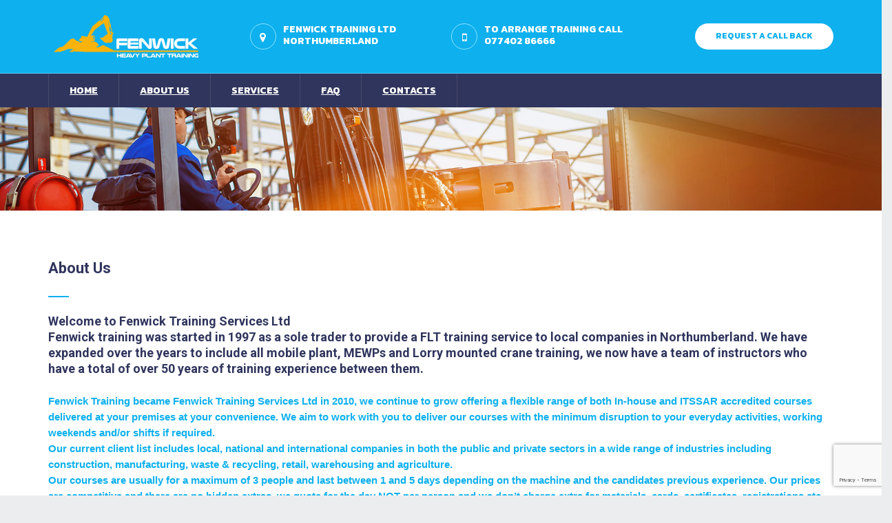

--- FILE ---
content_type: text/html; charset=UTF-8
request_url: http://fenwicktraining.com/onsite-heavy-plant-training/
body_size: 11230
content:
<!DOCTYPE html>

<head>
  <script src="https://www.google.com/recaptcha/enterprise.js?render=6Lf6Um4pAAAAAOyDbkJ-IU1r2PH0NCM-1KgayIDZ"></script>
  <!-- Your code -->
<style id='global-styles-inline-css' type='text/css'>
:root{--wp--preset--aspect-ratio--square: 1;--wp--preset--aspect-ratio--4-3: 4/3;--wp--preset--aspect-ratio--3-4: 3/4;--wp--preset--aspect-ratio--3-2: 3/2;--wp--preset--aspect-ratio--2-3: 2/3;--wp--preset--aspect-ratio--16-9: 16/9;--wp--preset--aspect-ratio--9-16: 9/16;--wp--preset--color--black: #000000;--wp--preset--color--cyan-bluish-gray: #abb8c3;--wp--preset--color--white: #ffffff;--wp--preset--color--pale-pink: #f78da7;--wp--preset--color--vivid-red: #cf2e2e;--wp--preset--color--luminous-vivid-orange: #ff6900;--wp--preset--color--luminous-vivid-amber: #fcb900;--wp--preset--color--light-green-cyan: #7bdcb5;--wp--preset--color--vivid-green-cyan: #00d084;--wp--preset--color--pale-cyan-blue: #8ed1fc;--wp--preset--color--vivid-cyan-blue: #0693e3;--wp--preset--color--vivid-purple: #9b51e0;--wp--preset--gradient--vivid-cyan-blue-to-vivid-purple: linear-gradient(135deg,rgb(6,147,227) 0%,rgb(155,81,224) 100%);--wp--preset--gradient--light-green-cyan-to-vivid-green-cyan: linear-gradient(135deg,rgb(122,220,180) 0%,rgb(0,208,130) 100%);--wp--preset--gradient--luminous-vivid-amber-to-luminous-vivid-orange: linear-gradient(135deg,rgb(252,185,0) 0%,rgb(255,105,0) 100%);--wp--preset--gradient--luminous-vivid-orange-to-vivid-red: linear-gradient(135deg,rgb(255,105,0) 0%,rgb(207,46,46) 100%);--wp--preset--gradient--very-light-gray-to-cyan-bluish-gray: linear-gradient(135deg,rgb(238,238,238) 0%,rgb(169,184,195) 100%);--wp--preset--gradient--cool-to-warm-spectrum: linear-gradient(135deg,rgb(74,234,220) 0%,rgb(151,120,209) 20%,rgb(207,42,186) 40%,rgb(238,44,130) 60%,rgb(251,105,98) 80%,rgb(254,248,76) 100%);--wp--preset--gradient--blush-light-purple: linear-gradient(135deg,rgb(255,206,236) 0%,rgb(152,150,240) 100%);--wp--preset--gradient--blush-bordeaux: linear-gradient(135deg,rgb(254,205,165) 0%,rgb(254,45,45) 50%,rgb(107,0,62) 100%);--wp--preset--gradient--luminous-dusk: linear-gradient(135deg,rgb(255,203,112) 0%,rgb(199,81,192) 50%,rgb(65,88,208) 100%);--wp--preset--gradient--pale-ocean: linear-gradient(135deg,rgb(255,245,203) 0%,rgb(182,227,212) 50%,rgb(51,167,181) 100%);--wp--preset--gradient--electric-grass: linear-gradient(135deg,rgb(202,248,128) 0%,rgb(113,206,126) 100%);--wp--preset--gradient--midnight: linear-gradient(135deg,rgb(2,3,129) 0%,rgb(40,116,252) 100%);--wp--preset--font-size--small: 13px;--wp--preset--font-size--medium: 20px;--wp--preset--font-size--large: 36px;--wp--preset--font-size--x-large: 42px;--wp--preset--spacing--20: 0.44rem;--wp--preset--spacing--30: 0.67rem;--wp--preset--spacing--40: 1rem;--wp--preset--spacing--50: 1.5rem;--wp--preset--spacing--60: 2.25rem;--wp--preset--spacing--70: 3.38rem;--wp--preset--spacing--80: 5.06rem;--wp--preset--shadow--natural: 6px 6px 9px rgba(0, 0, 0, 0.2);--wp--preset--shadow--deep: 12px 12px 50px rgba(0, 0, 0, 0.4);--wp--preset--shadow--sharp: 6px 6px 0px rgba(0, 0, 0, 0.2);--wp--preset--shadow--outlined: 6px 6px 0px -3px rgb(255, 255, 255), 6px 6px rgb(0, 0, 0);--wp--preset--shadow--crisp: 6px 6px 0px rgb(0, 0, 0);}:where(.is-layout-flex){gap: 0.5em;}:where(.is-layout-grid){gap: 0.5em;}body .is-layout-flex{display: flex;}.is-layout-flex{flex-wrap: wrap;align-items: center;}.is-layout-flex > :is(*, div){margin: 0;}body .is-layout-grid{display: grid;}.is-layout-grid > :is(*, div){margin: 0;}:where(.wp-block-columns.is-layout-flex){gap: 2em;}:where(.wp-block-columns.is-layout-grid){gap: 2em;}:where(.wp-block-post-template.is-layout-flex){gap: 1.25em;}:where(.wp-block-post-template.is-layout-grid){gap: 1.25em;}.has-black-color{color: var(--wp--preset--color--black) !important;}.has-cyan-bluish-gray-color{color: var(--wp--preset--color--cyan-bluish-gray) !important;}.has-white-color{color: var(--wp--preset--color--white) !important;}.has-pale-pink-color{color: var(--wp--preset--color--pale-pink) !important;}.has-vivid-red-color{color: var(--wp--preset--color--vivid-red) !important;}.has-luminous-vivid-orange-color{color: var(--wp--preset--color--luminous-vivid-orange) !important;}.has-luminous-vivid-amber-color{color: var(--wp--preset--color--luminous-vivid-amber) !important;}.has-light-green-cyan-color{color: var(--wp--preset--color--light-green-cyan) !important;}.has-vivid-green-cyan-color{color: var(--wp--preset--color--vivid-green-cyan) !important;}.has-pale-cyan-blue-color{color: var(--wp--preset--color--pale-cyan-blue) !important;}.has-vivid-cyan-blue-color{color: var(--wp--preset--color--vivid-cyan-blue) !important;}.has-vivid-purple-color{color: var(--wp--preset--color--vivid-purple) !important;}.has-black-background-color{background-color: var(--wp--preset--color--black) !important;}.has-cyan-bluish-gray-background-color{background-color: var(--wp--preset--color--cyan-bluish-gray) !important;}.has-white-background-color{background-color: var(--wp--preset--color--white) !important;}.has-pale-pink-background-color{background-color: var(--wp--preset--color--pale-pink) !important;}.has-vivid-red-background-color{background-color: var(--wp--preset--color--vivid-red) !important;}.has-luminous-vivid-orange-background-color{background-color: var(--wp--preset--color--luminous-vivid-orange) !important;}.has-luminous-vivid-amber-background-color{background-color: var(--wp--preset--color--luminous-vivid-amber) !important;}.has-light-green-cyan-background-color{background-color: var(--wp--preset--color--light-green-cyan) !important;}.has-vivid-green-cyan-background-color{background-color: var(--wp--preset--color--vivid-green-cyan) !important;}.has-pale-cyan-blue-background-color{background-color: var(--wp--preset--color--pale-cyan-blue) !important;}.has-vivid-cyan-blue-background-color{background-color: var(--wp--preset--color--vivid-cyan-blue) !important;}.has-vivid-purple-background-color{background-color: var(--wp--preset--color--vivid-purple) !important;}.has-black-border-color{border-color: var(--wp--preset--color--black) !important;}.has-cyan-bluish-gray-border-color{border-color: var(--wp--preset--color--cyan-bluish-gray) !important;}.has-white-border-color{border-color: var(--wp--preset--color--white) !important;}.has-pale-pink-border-color{border-color: var(--wp--preset--color--pale-pink) !important;}.has-vivid-red-border-color{border-color: var(--wp--preset--color--vivid-red) !important;}.has-luminous-vivid-orange-border-color{border-color: var(--wp--preset--color--luminous-vivid-orange) !important;}.has-luminous-vivid-amber-border-color{border-color: var(--wp--preset--color--luminous-vivid-amber) !important;}.has-light-green-cyan-border-color{border-color: var(--wp--preset--color--light-green-cyan) !important;}.has-vivid-green-cyan-border-color{border-color: var(--wp--preset--color--vivid-green-cyan) !important;}.has-pale-cyan-blue-border-color{border-color: var(--wp--preset--color--pale-cyan-blue) !important;}.has-vivid-cyan-blue-border-color{border-color: var(--wp--preset--color--vivid-cyan-blue) !important;}.has-vivid-purple-border-color{border-color: var(--wp--preset--color--vivid-purple) !important;}.has-vivid-cyan-blue-to-vivid-purple-gradient-background{background: var(--wp--preset--gradient--vivid-cyan-blue-to-vivid-purple) !important;}.has-light-green-cyan-to-vivid-green-cyan-gradient-background{background: var(--wp--preset--gradient--light-green-cyan-to-vivid-green-cyan) !important;}.has-luminous-vivid-amber-to-luminous-vivid-orange-gradient-background{background: var(--wp--preset--gradient--luminous-vivid-amber-to-luminous-vivid-orange) !important;}.has-luminous-vivid-orange-to-vivid-red-gradient-background{background: var(--wp--preset--gradient--luminous-vivid-orange-to-vivid-red) !important;}.has-very-light-gray-to-cyan-bluish-gray-gradient-background{background: var(--wp--preset--gradient--very-light-gray-to-cyan-bluish-gray) !important;}.has-cool-to-warm-spectrum-gradient-background{background: var(--wp--preset--gradient--cool-to-warm-spectrum) !important;}.has-blush-light-purple-gradient-background{background: var(--wp--preset--gradient--blush-light-purple) !important;}.has-blush-bordeaux-gradient-background{background: var(--wp--preset--gradient--blush-bordeaux) !important;}.has-luminous-dusk-gradient-background{background: var(--wp--preset--gradient--luminous-dusk) !important;}.has-pale-ocean-gradient-background{background: var(--wp--preset--gradient--pale-ocean) !important;}.has-electric-grass-gradient-background{background: var(--wp--preset--gradient--electric-grass) !important;}.has-midnight-gradient-background{background: var(--wp--preset--gradient--midnight) !important;}.has-small-font-size{font-size: var(--wp--preset--font-size--small) !important;}.has-medium-font-size{font-size: var(--wp--preset--font-size--medium) !important;}.has-large-font-size{font-size: var(--wp--preset--font-size--large) !important;}.has-x-large-font-size{font-size: var(--wp--preset--font-size--x-large) !important;}
/*# sourceURL=global-styles-inline-css */
</style>
<link rel='stylesheet' id='rs-plugin-settings-css' href='//fenwicktraining.com/wp-content/plugins/revslider/sr6/assets/css/rs6.css?ver=6.7.31' type='text/css' media='all' />
<style id='rs-plugin-settings-inline-css' type='text/css'>
#rs-demo-id {}
/*# sourceURL=rs-plugin-settings-inline-css */
</style>
</head>
<html lang="en-US" class="no-js">
<head>
    <meta charset="UTF-8">
    <meta name="viewport" content="width=device-width, minimum-scale=1.0, maximum-scale=1.0, user-scalable=no">
    <link rel="profile" href="http://gmpg.org/xfn/11">
    <link rel="pingback" href="http://fenwicktraining.com/xmlrpc.php">
	<meta name='robots' content='index, follow, max-image-preview:large, max-snippet:-1, max-video-preview:-1' />

	<!-- This site is optimized with the Yoast SEO plugin v26.8 - https://yoast.com/product/yoast-seo-wordpress/ -->
	<title>Onsite Forklift Training North East - Fenwick Training Ltd</title>
	<meta name="description" content="Fenwick onsite training started in 1997 to provide a onsite Forklift Truck training based in the North East but also across the UK. We have expanded over the years to include on site training in all mobile plant, MEWPs and Lorry mounted crane training..." />
	<link rel="canonical" href="http://fenwicktraining.com/onsite-heavy-plant-training/" />
	<meta property="og:locale" content="en_US" />
	<meta property="og:type" content="article" />
	<meta property="og:title" content="Onsite Forklift Training North East - Fenwick Training Ltd" />
	<meta property="og:description" content="Fenwick onsite training started in 1997 to provide a onsite Forklift Truck training based in the North East but also across the UK. We have expanded over the years to include on site training in all mobile plant, MEWPs and Lorry mounted crane training..." />
	<meta property="og:url" content="http://fenwicktraining.com/onsite-heavy-plant-training/" />
	<meta property="og:site_name" content="Onsite Forklift &amp; Heavy Plant Training-Fenwick Training" />
	<meta property="article:modified_time" content="2025-04-14T19:21:45+00:00" />
	<meta name="twitter:card" content="summary_large_image" />
	<meta name="twitter:label1" content="Est. reading time" />
	<meta name="twitter:data1" content="2 minutes" />
	<script type="application/ld+json" class="yoast-schema-graph">{"@context":"https://schema.org","@graph":[{"@type":"WebPage","@id":"http://fenwicktraining.com/onsite-heavy-plant-training/","url":"http://fenwicktraining.com/onsite-heavy-plant-training/","name":"Onsite Forklift Training North East - Fenwick Training Ltd","isPartOf":{"@id":"http://fenwicktraining.com/#website"},"datePublished":"2016-12-22T19:50:47+00:00","dateModified":"2025-04-14T19:21:45+00:00","description":"Fenwick onsite training started in 1997 to provide a onsite Forklift Truck training based in the North East but also across the UK. We have expanded over the years to include on site training in all mobile plant, MEWPs and Lorry mounted crane training...","breadcrumb":{"@id":"http://fenwicktraining.com/onsite-heavy-plant-training/#breadcrumb"},"inLanguage":"en-US","potentialAction":[{"@type":"ReadAction","target":["http://fenwicktraining.com/onsite-heavy-plant-training/"]}]},{"@type":"BreadcrumbList","@id":"http://fenwicktraining.com/onsite-heavy-plant-training/#breadcrumb","itemListElement":[{"@type":"ListItem","position":1,"name":"Home","item":"http://fenwicktraining.com/"},{"@type":"ListItem","position":2,"name":"Onsite Forklift Training North East &#8211; About Us"}]},{"@type":"WebSite","@id":"http://fenwicktraining.com/#website","url":"http://fenwicktraining.com/","name":"Onsite Forklift &amp; Heavy Plant Training-Fenwick Training","description":"forklift and heavy plant onsite training and instruction","potentialAction":[{"@type":"SearchAction","target":{"@type":"EntryPoint","urlTemplate":"http://fenwicktraining.com/?s={search_term_string}"},"query-input":{"@type":"PropertyValueSpecification","valueRequired":true,"valueName":"search_term_string"}}],"inLanguage":"en-US"}]}</script>
	<!-- / Yoast SEO plugin. -->


<link rel='dns-prefetch' href='//fonts.googleapis.com' />
<link rel="alternate" type="application/rss+xml" title="Onsite Forklift &amp; Heavy Plant Training-Fenwick Training &raquo; Feed" href="http://fenwicktraining.com/feed/" />
<link rel="alternate" type="application/rss+xml" title="Onsite Forklift &amp; Heavy Plant Training-Fenwick Training &raquo; Comments Feed" href="http://fenwicktraining.com/comments/feed/" />
<link rel="alternate" title="oEmbed (JSON)" type="application/json+oembed" href="http://fenwicktraining.com/wp-json/oembed/1.0/embed?url=http%3A%2F%2Ffenwicktraining.com%2Fonsite-heavy-plant-training%2F" />
<link rel="alternate" title="oEmbed (XML)" type="text/xml+oembed" href="http://fenwicktraining.com/wp-json/oembed/1.0/embed?url=http%3A%2F%2Ffenwicktraining.com%2Fonsite-heavy-plant-training%2F&#038;format=xml" />
<style id='wp-img-auto-sizes-contain-inline-css' type='text/css'>
img:is([sizes=auto i],[sizes^="auto," i]){contain-intrinsic-size:3000px 1500px}
/*# sourceURL=wp-img-auto-sizes-contain-inline-css */
</style>
<style id='wp-emoji-styles-inline-css' type='text/css'>

	img.wp-smiley, img.emoji {
		display: inline !important;
		border: none !important;
		box-shadow: none !important;
		height: 1em !important;
		width: 1em !important;
		margin: 0 0.07em !important;
		vertical-align: -0.1em !important;
		background: none !important;
		padding: 0 !important;
	}
/*# sourceURL=wp-emoji-styles-inline-css */
</style>
<style id='wp-block-library-inline-css' type='text/css'>
:root{--wp-block-synced-color:#7a00df;--wp-block-synced-color--rgb:122,0,223;--wp-bound-block-color:var(--wp-block-synced-color);--wp-editor-canvas-background:#ddd;--wp-admin-theme-color:#007cba;--wp-admin-theme-color--rgb:0,124,186;--wp-admin-theme-color-darker-10:#006ba1;--wp-admin-theme-color-darker-10--rgb:0,107,160.5;--wp-admin-theme-color-darker-20:#005a87;--wp-admin-theme-color-darker-20--rgb:0,90,135;--wp-admin-border-width-focus:2px}@media (min-resolution:192dpi){:root{--wp-admin-border-width-focus:1.5px}}.wp-element-button{cursor:pointer}:root .has-very-light-gray-background-color{background-color:#eee}:root .has-very-dark-gray-background-color{background-color:#313131}:root .has-very-light-gray-color{color:#eee}:root .has-very-dark-gray-color{color:#313131}:root .has-vivid-green-cyan-to-vivid-cyan-blue-gradient-background{background:linear-gradient(135deg,#00d084,#0693e3)}:root .has-purple-crush-gradient-background{background:linear-gradient(135deg,#34e2e4,#4721fb 50%,#ab1dfe)}:root .has-hazy-dawn-gradient-background{background:linear-gradient(135deg,#faaca8,#dad0ec)}:root .has-subdued-olive-gradient-background{background:linear-gradient(135deg,#fafae1,#67a671)}:root .has-atomic-cream-gradient-background{background:linear-gradient(135deg,#fdd79a,#004a59)}:root .has-nightshade-gradient-background{background:linear-gradient(135deg,#330968,#31cdcf)}:root .has-midnight-gradient-background{background:linear-gradient(135deg,#020381,#2874fc)}:root{--wp--preset--font-size--normal:16px;--wp--preset--font-size--huge:42px}.has-regular-font-size{font-size:1em}.has-larger-font-size{font-size:2.625em}.has-normal-font-size{font-size:var(--wp--preset--font-size--normal)}.has-huge-font-size{font-size:var(--wp--preset--font-size--huge)}.has-text-align-center{text-align:center}.has-text-align-left{text-align:left}.has-text-align-right{text-align:right}.has-fit-text{white-space:nowrap!important}#end-resizable-editor-section{display:none}.aligncenter{clear:both}.items-justified-left{justify-content:flex-start}.items-justified-center{justify-content:center}.items-justified-right{justify-content:flex-end}.items-justified-space-between{justify-content:space-between}.screen-reader-text{border:0;clip-path:inset(50%);height:1px;margin:-1px;overflow:hidden;padding:0;position:absolute;width:1px;word-wrap:normal!important}.screen-reader-text:focus{background-color:#ddd;clip-path:none;color:#444;display:block;font-size:1em;height:auto;left:5px;line-height:normal;padding:15px 23px 14px;text-decoration:none;top:5px;width:auto;z-index:100000}html :where(.has-border-color){border-style:solid}html :where([style*=border-top-color]){border-top-style:solid}html :where([style*=border-right-color]){border-right-style:solid}html :where([style*=border-bottom-color]){border-bottom-style:solid}html :where([style*=border-left-color]){border-left-style:solid}html :where([style*=border-width]){border-style:solid}html :where([style*=border-top-width]){border-top-style:solid}html :where([style*=border-right-width]){border-right-style:solid}html :where([style*=border-bottom-width]){border-bottom-style:solid}html :where([style*=border-left-width]){border-left-style:solid}html :where(img[class*=wp-image-]){height:auto;max-width:100%}:where(figure){margin:0 0 1em}html :where(.is-position-sticky){--wp-admin--admin-bar--position-offset:var(--wp-admin--admin-bar--height,0px)}@media screen and (max-width:600px){html :where(.is-position-sticky){--wp-admin--admin-bar--position-offset:0px}}
/*wp_block_styles_on_demand_placeholder:6979c0e937228*/
/*# sourceURL=wp-block-library-inline-css */
</style>
<style id='classic-theme-styles-inline-css' type='text/css'>
/*! This file is auto-generated */
.wp-block-button__link{color:#fff;background-color:#32373c;border-radius:9999px;box-shadow:none;text-decoration:none;padding:calc(.667em + 2px) calc(1.333em + 2px);font-size:1.125em}.wp-block-file__button{background:#32373c;color:#fff;text-decoration:none}
/*# sourceURL=/wp-includes/css/classic-themes.min.css */
</style>
<link rel='stylesheet' id='contact-form-7-css' href='http://fenwicktraining.com/wp-content/plugins/contact-form-7/includes/css/styles.css?ver=6.1.4' type='text/css' media='all' />
<link rel='stylesheet' id='cct-team-css' href='http://fenwicktraining.com/wp-content/plugins/custom-content-team/inc/../css/team.css?ver=6.9' type='text/css' media='all' />
<link rel='stylesheet' id='oildrop-fonts-css' href='//fonts.googleapis.com/css?family=Open+Sans%3A300%2C300italic%2C400%2C400italic%2C600%2C600italic%2C700%2C700italic%2C800%2C800italic%7CRoboto%3A400%2C400i%2C500%2C500i%2C700%2C700i%2C900%7CKanit%3A400%2C400i%2C700%2C700i&#038;subset=latin%2Clatin-ext' type='text/css' media='all' />
<link rel='stylesheet' id='oildrop-vendors-css' href='http://fenwicktraining.com/wp-content/themes/oildrop/vendors/vendors.min.css?ver=all' type='text/css' media='all' />
<link rel='stylesheet' id='fw-ext-forms-default-styles-css' href='http://fenwicktraining.com/wp-content/plugins/unyson/framework/extensions/forms/static/css/frontend.css?ver=2.7.31' type='text/css' media='all' />
<link rel='stylesheet' id='fw-shortcode-section-background-video-css' href='http://fenwicktraining.com/wp-content/plugins/unyson/framework/extensions/shortcodes/shortcodes/section/static/css/background.css?ver=6.9' type='text/css' media='all' />
<link rel='stylesheet' id='fw-shortcode-section-css' href='http://fenwicktraining.com/wp-content/plugins/unyson/framework/extensions/shortcodes/shortcodes/section/static/css/styles.css?ver=6.9' type='text/css' media='all' />
<link rel='stylesheet' id='oildrop-theme-css' href='http://fenwicktraining.com/wp-content/themes/oildrop/css/theme.css?ver=all' type='text/css' media='all' />
<link rel='stylesheet' id='oildrop-style-css' href='http://fenwicktraining.com/wp-content/themes/oildrop/style.css?ver=6.9' type='text/css' media='all' />
<link rel='stylesheet' id='oildrop-unyson-css' href='http://fenwicktraining.com/wp-content/themes/oildrop/css/unyson.css?ver=6.9' type='text/css' media='all' />
<script type="text/javascript" src="http://fenwicktraining.com/wp-includes/js/jquery/jquery.min.js?ver=3.7.1" id="jquery-core-js"></script>
<script type="text/javascript" src="http://fenwicktraining.com/wp-includes/js/jquery/jquery-migrate.min.js?ver=3.4.1" id="jquery-migrate-js"></script>
<link rel="https://api.w.org/" href="http://fenwicktraining.com/wp-json/" /><link rel="alternate" title="JSON" type="application/json" href="http://fenwicktraining.com/wp-json/wp/v2/pages/141" /><link rel="EditURI" type="application/rsd+xml" title="RSD" href="http://fenwicktraining.com/xmlrpc.php?rsd" />
<meta name="generator" content="WordPress 6.9" />
<link rel='shortlink' href='http://fenwicktraining.com/?p=141' />
<script type="text/javascript"> if( ajaxurl === undefined ) var ajaxurl = "http://fenwicktraining.com/wp-admin/admin-ajax.php";</script><style type="text/css">.recentcomments a{display:inline !important;padding:0 !important;margin:0 !important;}</style><meta name="generator" content="Powered by Slider Revolution 6.7.31 - responsive, Mobile-Friendly Slider Plugin for WordPress with comfortable drag and drop interface." />
<script>function setREVStartSize(e){
			//window.requestAnimationFrame(function() {
				window.RSIW = window.RSIW===undefined ? window.innerWidth : window.RSIW;
				window.RSIH = window.RSIH===undefined ? window.innerHeight : window.RSIH;
				try {
					var pw = document.getElementById(e.c).parentNode.offsetWidth,
						newh;
					pw = pw===0 || isNaN(pw) || (e.l=="fullwidth" || e.layout=="fullwidth") ? window.RSIW : pw;
					e.tabw = e.tabw===undefined ? 0 : parseInt(e.tabw);
					e.thumbw = e.thumbw===undefined ? 0 : parseInt(e.thumbw);
					e.tabh = e.tabh===undefined ? 0 : parseInt(e.tabh);
					e.thumbh = e.thumbh===undefined ? 0 : parseInt(e.thumbh);
					e.tabhide = e.tabhide===undefined ? 0 : parseInt(e.tabhide);
					e.thumbhide = e.thumbhide===undefined ? 0 : parseInt(e.thumbhide);
					e.mh = e.mh===undefined || e.mh=="" || e.mh==="auto" ? 0 : parseInt(e.mh,0);
					if(e.layout==="fullscreen" || e.l==="fullscreen")
						newh = Math.max(e.mh,window.RSIH);
					else{
						e.gw = Array.isArray(e.gw) ? e.gw : [e.gw];
						for (var i in e.rl) if (e.gw[i]===undefined || e.gw[i]===0) e.gw[i] = e.gw[i-1];
						e.gh = e.el===undefined || e.el==="" || (Array.isArray(e.el) && e.el.length==0)? e.gh : e.el;
						e.gh = Array.isArray(e.gh) ? e.gh : [e.gh];
						for (var i in e.rl) if (e.gh[i]===undefined || e.gh[i]===0) e.gh[i] = e.gh[i-1];
											
						var nl = new Array(e.rl.length),
							ix = 0,
							sl;
						e.tabw = e.tabhide>=pw ? 0 : e.tabw;
						e.thumbw = e.thumbhide>=pw ? 0 : e.thumbw;
						e.tabh = e.tabhide>=pw ? 0 : e.tabh;
						e.thumbh = e.thumbhide>=pw ? 0 : e.thumbh;
						for (var i in e.rl) nl[i] = e.rl[i]<window.RSIW ? 0 : e.rl[i];
						sl = nl[0];
						for (var i in nl) if (sl>nl[i] && nl[i]>0) { sl = nl[i]; ix=i;}
						var m = pw>(e.gw[ix]+e.tabw+e.thumbw) ? 1 : (pw-(e.tabw+e.thumbw)) / (e.gw[ix]);
						newh =  (e.gh[ix] * m) + (e.tabh + e.thumbh);
					}
					var el = document.getElementById(e.c);
					if (el!==null && el) el.style.height = newh+"px";
					el = document.getElementById(e.c+"_wrapper");
					if (el!==null && el) {
						el.style.height = newh+"px";
						el.style.display = "block";
					}
				} catch(e){
					console.log("Failure at Presize of Slider:" + e)
				}
			//});
		  };</script>
		<style type="text/css" id="wp-custom-css">
			.entry-header-wrapper {
    display:none
}		</style>
		</head>
<body class="wp-singular page-template-default page page-id-141 wp-theme-oildrop hide_header_search__true oildrop blog_post_visibility__excerpt post_id_141">


<div class="body-overlay"></div>

        <div class="header-wrapper" id="header-wrapper">
    <div class="header header__style1  header-logo-image">

        <div class="header__row3">
            <div class="container">
                <div class="row">

	                
                    <!-- Header Logo -->
                    <div class="header__logo col-md-3 col-sm-12 col-xs-12">
                        <div class="header__logo-inner">
                            <div class="logo-div logo logo-use-image">
								                                    <a href="http://fenwicktraining.com/">
                                        <img alt="Logo" class="logo logo_big"
                                             src="http://fenwicktraining.com/wp-content/uploads/2018/04/cas-logo-1.png"/>
                                    </a>
								                            </div><!-- .logo-->
                        </div><!-- .header__logo-inner -->
                    </div><!-- .header__logo -->

					
                        <div class="header__contact col-lg-3 col-md-4 col-sm-6 col-xs-6">
                            <div class="header__contact-inner">
								<span class="header__contact-item">
                                    <span class="header__contact-item-icon">
                                        <i class="fa fa-map-marker"></i>
                                    </span>
                                    <span class="header__contact-item-text">
                                        <span><strong>Fenwick Training Ltd</span><span>Northumberland</strong></span>                                    </span>
								</span>
                            </div>
                        </div><!-- .header__contact -->

                        <div class="header__contact col-lg-3 col-md-4 col-sm-6 col-xs-6">
                            <div class="header__contact-inner">
								<span class="header__contact-item">
                                    <span class="header__contact-item-icon">
                                        <i class="fa fa-mobile"></i>
                                    </span>
                                    <span class="header__contact-item-text">
									    <span><strong>To Arrange Training Call</span><span><strong>077402 86666</strong></span>                                    </span>
								</span>
                            </div>
                        </div><!-- .header__contact -->

                        <div class="header__contact col-lg-3 col-md-1 col-sm-6 col-xs-6 header__contact_call_back">
                            <div class="header__contact-inner">
								<span class="header__contact-item">
                                    <span class="header__contact-item-text">
									    <a href="http://fenwicktraining.com/contacts/" class="header__contact-item-btn">
                                            <i class="fa fa-phone"></i>
                                            <span class="header__contact-item-btn-text">Request a Call Back</span>
                                        </a>
                                    </span>
								</span>
                            </div>
                        </div><!-- .header__contact -->

					
                </div><!-- .row -->
            </div><!-- .container -->
        </div><!-- .header__row3 -->

        <div class="header-sticky-height">
            <div class="header__row2 header-sticky">
                <div class="container">
                    <div class="row">

                        
                        <!-- Header Menu -->
                        <div class="header__menu col-md-12 hidden-sm hidden-xs">
                            <div class="header__menu-inner">
                                <div class="menu-strip">
                                    <nav class="main-nav"><ul id="menu-primary-menu" class="menu"><li id="menu-item-24" class="menu-item menu-item-type-post_type menu-item-object-page menu-item-home menu-item-24"><a href="http://fenwicktraining.com/">Home</a></li>
<li id="menu-item-143" class="menu-item menu-item-type-post_type menu-item-object-page current-menu-item page_item page-item-141 current_page_item menu-item-143"><a href="http://fenwicktraining.com/onsite-heavy-plant-training/" aria-current="page">About Us</a></li>
<li id="menu-item-704" class="menu-item menu-item-type-post_type menu-item-object-page menu-item-704"><a href="http://fenwicktraining.com/fork-lift-training-in-the-north-east/">Services</a></li>
<li id="menu-item-26" class="menu-item menu-item-type-post_type menu-item-object-page menu-item-26"><a href="http://fenwicktraining.com/on-site-heavy-plant-training-north-east/">FAQ</a></li>
<li id="menu-item-22" class="menu-item menu-item-type-post_type menu-item-object-page menu-item-22"><a href="http://fenwicktraining.com/onsite-construction-vehicle-training/">Contacts</a></li>
</ul>                                    </nav>
                                </div><!-- .menu-strip -->
                            </div><!-- .header__menu-inner -->
                        </div><!-- .header__menu -->

                        <!-- Header Buttons -->
                        <div class="header__buttons col-xs-12 only-mobile-button">
                            <div class="header__buttons-wrapper">
                                <div class="header__buttons-inner">
                                    <ul id="header__buttons-menu" class="header-buttons-menu">
                                        <li class="button-li button-li--mobile-menu">
                                            <div class="header-button header-button__wrapper">
                                                <span class="header-button header-button__menu nav-button"></span>
                                            </div>
                                        </li>
                                                                            </ul>
                                </div><!-- .header__buttons-inner -->
                            </div><!-- .header__buttons-wrapper -->
                        </div><!-- .header__buttons -->

								
                            </div><!-- .row -->
                        </div><!-- .container -->
                    </div><!-- .header__row2 -->
                </div><!-- .header-sticky-height -->

            </div><!-- .header__style1 -->
        </div><!-- .header-wrapper -->

		
		<!--tc: page.php -->
<div id="page" class="hfeed site unyson-layout unyson-layout-snone">
    <a class="skip-link screen-reader-text" href="#content">Skip to content</a>

	        <div class="entry-header-wrapper"
             style="background-image: url()">
            <div class="container">
                <header class="entry-header"><h1 class="page-title"><span>Onsite Forklift Training North East &#8211; About Us</span></h1>
	    <div class="breadcrumbs breadcrumbs-items-2">
					                <span class="first-item">
				                    <a href="http://fenwicktraining.com/">Homepage</a></span>
				                <span class="separator separator-0">&gt;</span>
									                <span class="last-item">Onsite Forklift Training North East - About Us</span>
					    </div>
                </header><!-- .entry-header -->
            </div>
        </div><!-- .entry-header-wrapper -->
    <div id="content" class="site-content">
		
        <div class="container">

            <div id="primary" class="content-area">
                <main id="main" class="site-main">
                    <div class="post-container snone">
                        <div class="row">
                            <div class="site__content col-xs-12">

								<div class="entry-content__inner">

<div class="entry-content">
	<div class="fw-page-builder-content"><section class="fw-main-row  section-bg-image-parallax fw-theme-bg- "
    style="background-image:url(http://fenwicktraining.com/wp-content/uploads/2018/04/shutterstockopto6.jpg);background-position: center center center;background-repeat: no-repeat;background-attachment:scroll;background-size:cover;">
    <span class="bg-image-overlay fw-theme-bg-" style=" "></span>
    <div class="fw-container unyson_content">
		            <div class="container">
								<div class="row">
	<div class="col-md-12       ">
    <div style=" margin: ; padding: ;">
	
    <div class="fw-divider__space  "
         style="margin-top: 150px;"></div>

    </div>
</div>
</div>

				        </div>
	    </div>
</section>
<section class="fw-main-row  "
    style="background-color:#ffffff;background-position: center center;background-repeat: repeat;background-attachment:scroll;background-size:initial;">
    <span class="bg-image-overlay" style="background-color:; "></span>
    <div class="fw-container-fluid unyson_fullwidth">
		        <div class="container has-container">
							<div class="row">
	<div class="col-md-12       ">
    <div style=" margin: ; padding: ;">
	

    <div class="fw-divider__space-30x  "></div>
    </div>
</div>
</div>

<div class="row">
	<div class="col-md-12       ">
    <div style=" margin: ; padding: ;">
	<div class="fw-heading fw-heading--h4    fw-heading--alternate ">
			<h4 style='font-weight:;color:' class='fw-special__title'><span>About Us</span></h4>	</div><h5>Welcome to Fenwick Training Services Ltd<br />Fenwick training was started in 1997 as a sole trader to provide a FLT training service to local companies in Northumberland. We have expanded over the years to include all mobile plant, MEWPs and Lorry mounted crane training, we now have a team of instructors who have a total of over 50 years of training experience between them.</h5>

    <div class="fw-divider__space-10x  "></div>
<p>Fenwick Training became Fenwick Training Services Ltd in 2010, we continue to grow offering a flexible range of both In-house and ITSSAR accredited courses delivered at your premises at your convenience. We aim to work with you to deliver our courses with the minimum disruption to your everyday activities, working weekends and/or shifts if required.<br />Our current client list includes local, national and international companies in both the public and private sectors in a wide range of industries including construction, manufacturing, waste & recycling, retail, warehousing and agriculture.<br />Our courses are usually for a maximum of 3 people and last between 1 and 5 days depending on the machine and the candidates previous experience. Our prices are competitive and there are no hidden extras, we quote for the day NOT per person and we don’t charge extra for materials, cards,  certificates, registrations etc.</p>

    <div class="fw-divider__space-10x  "></div>
    </div>
</div>
</div>

				            </div>
			    </div>
</section>
<section class="fw-main-row  fw-theme-bg-color-4 ">
    <span class="bg-image-overlay fw-theme-bg-" style=" "></span>
    <div class="fw-container unyson_content">
		            <div class="container">
								<div class="row">
	<div class="col-md-6       ">
    <div style=" margin: ; padding: ;">
	

    <div class="fw-divider__space-20x  "></div>


    <div class="fw-divider__space-10x  "></div>
<p><span style="color: #000080;">Where do we work ?</span><br /><span style="color: #000080;"> We are based in mid Northumberland and primarily operate throughout Northumberland, Tyne &amp; Wear, Durham, Teeside, Cumbria and the Scottish Borders. We also cover anywhere from Manchester in the South to Inverness in the North for existing clients and would be happy to quote for new clients within this area.</span></p>

    <div class="fw-divider__space-20x  "></div>


    <div class="fw-divider__space-20x  "></div>
    </div>
</div>
<div class="col-md-6       ">
    <div style=" margin: ; padding: ;">
	

    <div class="fw-divider__space-20x  "></div>


    <div class="fw-divider__space-20x  "></div>
<p>Enquiries<br />For more information or advice on any onsite heavy plant training please contact us on <strong>077402 86666<br /></strong> or email us at <a href="mailto:info@fenwicktraining.com"><strong>info@fenwicktraining.com</strong></a></p>    </div>
</div>
</div>

				        </div>
	    </div>
</section>
<section class="fw-main-row  "
    style="background-color:#ffffff;background-position: center center;background-repeat: repeat;background-attachment:scroll;background-size:initial;">
    <span class="bg-image-overlay" style="background-color:; "></span>
    <div class="fw-container-fluid unyson_fullwidth">
		        <div class="container has-container">
							<div class="row">
	<div class="col-md-12       ">
    <div style=" margin: ; padding: ;">
	

    <div class="fw-divider__space-10x  "></div>
    </div>
</div>
</div>

<div class="row">
	<div class="col-md-4       ">
    <div style=" margin: ; padding: ;">
	<a class="partner-link partner-link-single" href="#" target="_self"><img decoding="async" src="//fenwicktraining.com/wp-content/uploads/2018/04/itsaar.png" alt="//fenwicktraining.com/wp-content/uploads/2018/04/itsaar.png" /></a>

    <div class="fw-divider__space-10x  "></div>
    </div>
</div>
<div class="col-md-4       ">
    <div style=" margin: ; padding: ;">
	<a class="partner-link partner-link-single" href="#" target="_blank"><img decoding="async" src="//fenwicktraining.com/wp-content/uploads/2018/04/aba.png" alt="//fenwicktraining.com/wp-content/uploads/2018/04/aba.png" /></a>

    <div class="fw-divider__space-10x  "></div>
    </div>
</div>
</div>

				            </div>
			    </div>
</section>
</div>
    <div class="clear"></div>
</div><!-- .entry-content -->



</div><!-- .entry-content__inner -->                            </div>

							
                        </div>
                    </div>

                </main><!-- .site-main -->
            </div><!-- .content-area -->
        </div><!-- .container -->

		<!--tc: footer -->
<div id="to-top" class="to-top"><i class="fa fa-angle-up"></i></div>
</div><!-- .site-content -->



</div><!-- .site -->
<!--tc: wp_footer -->

		<script>
			window.RS_MODULES = window.RS_MODULES || {};
			window.RS_MODULES.modules = window.RS_MODULES.modules || {};
			window.RS_MODULES.waiting = window.RS_MODULES.waiting || [];
			window.RS_MODULES.defered = true;
			window.RS_MODULES.moduleWaiting = window.RS_MODULES.moduleWaiting || {};
			window.RS_MODULES.type = 'compiled';
		</script>
		<script type="speculationrules">
{"prefetch":[{"source":"document","where":{"and":[{"href_matches":"/*"},{"not":{"href_matches":["/wp-*.php","/wp-admin/*","/wp-content/uploads/*","/wp-content/*","/wp-content/plugins/*","/wp-content/themes/oildrop/*","/*\\?(.+)"]}},{"not":{"selector_matches":"a[rel~=\"nofollow\"]"}},{"not":{"selector_matches":".no-prefetch, .no-prefetch a"}}]},"eagerness":"conservative"}]}
</script>
        <footer class="footer section-dark-bg"
                style="background-image: url()">
            <div class="container">
								                    <div class="copyright">
                        <div class="container">
                            <div class="row copyright-row">
								                                    <div class="copyright-social col-sm-12">
	                                                                        </div>
								                                <div class="copyright-text col-sm-12">© 2017 Fenwick Training. </div>
                            </div>
                        </div>
                    </div>
				            </div>
        </footer>
		<script type="text/javascript" src="http://fenwicktraining.com/wp-includes/js/dist/hooks.min.js?ver=dd5603f07f9220ed27f1" id="wp-hooks-js"></script>
<script type="text/javascript" src="http://fenwicktraining.com/wp-includes/js/dist/i18n.min.js?ver=c26c3dc7bed366793375" id="wp-i18n-js"></script>
<script type="text/javascript" id="wp-i18n-js-after">
/* <![CDATA[ */
wp.i18n.setLocaleData( { 'text direction\u0004ltr': [ 'ltr' ] } );
//# sourceURL=wp-i18n-js-after
/* ]]> */
</script>
<script type="text/javascript" src="http://fenwicktraining.com/wp-content/plugins/contact-form-7/includes/swv/js/index.js?ver=6.1.4" id="swv-js"></script>
<script type="text/javascript" id="contact-form-7-js-before">
/* <![CDATA[ */
var wpcf7 = {
    "api": {
        "root": "http:\/\/fenwicktraining.com\/wp-json\/",
        "namespace": "contact-form-7\/v1"
    }
};
//# sourceURL=contact-form-7-js-before
/* ]]> */
</script>
<script type="text/javascript" src="http://fenwicktraining.com/wp-content/plugins/contact-form-7/includes/js/index.js?ver=6.1.4" id="contact-form-7-js"></script>
<script type="text/javascript" id="cct-team-js-js-extra">
/* <![CDATA[ */
var script_params = {"ajax_url":"http://fenwicktraining.com/wp-admin/admin-ajax.php"};
//# sourceURL=cct-team-js-js-extra
/* ]]> */
</script>
<script type="text/javascript" src="http://fenwicktraining.com/wp-content/plugins/custom-content-team/inc/../js/team.js?ver=1" id="cct-team-js-js"></script>
<script type="text/javascript" src="//fenwicktraining.com/wp-content/plugins/revslider/sr6/assets/js/rbtools.min.js?ver=6.7.29" defer async id="tp-tools-js"></script>
<script type="text/javascript" src="//fenwicktraining.com/wp-content/plugins/revslider/sr6/assets/js/rs6.min.js?ver=6.7.31" defer async id="revmin-js"></script>
<script type="text/javascript" src="http://fenwicktraining.com/wp-content/themes/oildrop/vendors/vendors.min.js?ver=all" id="vendors-js-js"></script>
<script type="text/javascript" src="http://fenwicktraining.com/wp-content/themes/oildrop/js/theme.js?ver=all" id="oildrop-theme-js-js"></script>
<script type="text/javascript" id="oildrop-post-likes-js-extra">
/* <![CDATA[ */
var MyAjax = {"ajaxurl":"http://fenwicktraining.com/wp-admin/admin-ajax.php","security":"d43c37999f"};
//# sourceURL=oildrop-post-likes-js-extra
/* ]]> */
</script>
<script type="text/javascript" src="http://fenwicktraining.com/wp-content/themes/oildrop/includes/mods/mod-post-likes/mod-post-likes.js?ver=1.0.0" id="oildrop-post-likes-js"></script>
<script type="text/javascript" src="https://www.google.com/recaptcha/api.js?render=6LcIMG8pAAAAAKbclTtF6GJ9LhyoAarITTo2oeA7&amp;ver=3.0" id="google-recaptcha-js"></script>
<script type="text/javascript" src="http://fenwicktraining.com/wp-includes/js/dist/vendor/wp-polyfill.min.js?ver=3.15.0" id="wp-polyfill-js"></script>
<script type="text/javascript" id="wpcf7-recaptcha-js-before">
/* <![CDATA[ */
var wpcf7_recaptcha = {
    "sitekey": "6LcIMG8pAAAAAKbclTtF6GJ9LhyoAarITTo2oeA7",
    "actions": {
        "homepage": "homepage",
        "contactform": "contactform"
    }
};
//# sourceURL=wpcf7-recaptcha-js-before
/* ]]> */
</script>
<script type="text/javascript" src="http://fenwicktraining.com/wp-content/plugins/contact-form-7/modules/recaptcha/index.js?ver=6.1.4" id="wpcf7-recaptcha-js"></script>
<script type="text/javascript" src="http://fenwicktraining.com/wp-content/plugins/unyson/framework/extensions/shortcodes/shortcodes/section/static/js/core.js?ver=6.9" id="fw-shortcode-section-formstone-core-js"></script>
<script type="text/javascript" src="http://fenwicktraining.com/wp-content/plugins/unyson/framework/extensions/shortcodes/shortcodes/section/static/js/transition.js?ver=6.9" id="fw-shortcode-section-formstone-transition-js"></script>
<script type="text/javascript" src="http://fenwicktraining.com/wp-content/plugins/unyson/framework/extensions/shortcodes/shortcodes/section/static/js/background.js?ver=6.9" id="fw-shortcode-section-formstone-background-js"></script>
<script type="text/javascript" src="http://fenwicktraining.com/wp-content/plugins/unyson/framework/extensions/shortcodes/shortcodes/section/static/js/background.init.js?ver=6.9" id="fw-shortcode-section-js"></script>
<script id="wp-emoji-settings" type="application/json">
{"baseUrl":"https://s.w.org/images/core/emoji/17.0.2/72x72/","ext":".png","svgUrl":"https://s.w.org/images/core/emoji/17.0.2/svg/","svgExt":".svg","source":{"concatemoji":"http://fenwicktraining.com/wp-includes/js/wp-emoji-release.min.js?ver=6.9"}}
</script>
<script type="module">
/* <![CDATA[ */
/*! This file is auto-generated */
const a=JSON.parse(document.getElementById("wp-emoji-settings").textContent),o=(window._wpemojiSettings=a,"wpEmojiSettingsSupports"),s=["flag","emoji"];function i(e){try{var t={supportTests:e,timestamp:(new Date).valueOf()};sessionStorage.setItem(o,JSON.stringify(t))}catch(e){}}function c(e,t,n){e.clearRect(0,0,e.canvas.width,e.canvas.height),e.fillText(t,0,0);t=new Uint32Array(e.getImageData(0,0,e.canvas.width,e.canvas.height).data);e.clearRect(0,0,e.canvas.width,e.canvas.height),e.fillText(n,0,0);const a=new Uint32Array(e.getImageData(0,0,e.canvas.width,e.canvas.height).data);return t.every((e,t)=>e===a[t])}function p(e,t){e.clearRect(0,0,e.canvas.width,e.canvas.height),e.fillText(t,0,0);var n=e.getImageData(16,16,1,1);for(let e=0;e<n.data.length;e++)if(0!==n.data[e])return!1;return!0}function u(e,t,n,a){switch(t){case"flag":return n(e,"\ud83c\udff3\ufe0f\u200d\u26a7\ufe0f","\ud83c\udff3\ufe0f\u200b\u26a7\ufe0f")?!1:!n(e,"\ud83c\udde8\ud83c\uddf6","\ud83c\udde8\u200b\ud83c\uddf6")&&!n(e,"\ud83c\udff4\udb40\udc67\udb40\udc62\udb40\udc65\udb40\udc6e\udb40\udc67\udb40\udc7f","\ud83c\udff4\u200b\udb40\udc67\u200b\udb40\udc62\u200b\udb40\udc65\u200b\udb40\udc6e\u200b\udb40\udc67\u200b\udb40\udc7f");case"emoji":return!a(e,"\ud83e\u1fac8")}return!1}function f(e,t,n,a){let r;const o=(r="undefined"!=typeof WorkerGlobalScope&&self instanceof WorkerGlobalScope?new OffscreenCanvas(300,150):document.createElement("canvas")).getContext("2d",{willReadFrequently:!0}),s=(o.textBaseline="top",o.font="600 32px Arial",{});return e.forEach(e=>{s[e]=t(o,e,n,a)}),s}function r(e){var t=document.createElement("script");t.src=e,t.defer=!0,document.head.appendChild(t)}a.supports={everything:!0,everythingExceptFlag:!0},new Promise(t=>{let n=function(){try{var e=JSON.parse(sessionStorage.getItem(o));if("object"==typeof e&&"number"==typeof e.timestamp&&(new Date).valueOf()<e.timestamp+604800&&"object"==typeof e.supportTests)return e.supportTests}catch(e){}return null}();if(!n){if("undefined"!=typeof Worker&&"undefined"!=typeof OffscreenCanvas&&"undefined"!=typeof URL&&URL.createObjectURL&&"undefined"!=typeof Blob)try{var e="postMessage("+f.toString()+"("+[JSON.stringify(s),u.toString(),c.toString(),p.toString()].join(",")+"));",a=new Blob([e],{type:"text/javascript"});const r=new Worker(URL.createObjectURL(a),{name:"wpTestEmojiSupports"});return void(r.onmessage=e=>{i(n=e.data),r.terminate(),t(n)})}catch(e){}i(n=f(s,u,c,p))}t(n)}).then(e=>{for(const n in e)a.supports[n]=e[n],a.supports.everything=a.supports.everything&&a.supports[n],"flag"!==n&&(a.supports.everythingExceptFlag=a.supports.everythingExceptFlag&&a.supports[n]);var t;a.supports.everythingExceptFlag=a.supports.everythingExceptFlag&&!a.supports.flag,a.supports.everything||((t=a.source||{}).concatemoji?r(t.concatemoji):t.wpemoji&&t.twemoji&&(r(t.twemoji),r(t.wpemoji)))});
//# sourceURL=http://fenwicktraining.com/wp-includes/js/wp-emoji-loader.min.js
/* ]]> */
</script>
<!--tc: /wp_footer -->
<!--tc: /footer -->
</body>
</html>
<!--/tc: page.php -->

--- FILE ---
content_type: text/html; charset=utf-8
request_url: https://www.google.com/recaptcha/api2/anchor?ar=1&k=6Lf6Um4pAAAAAOyDbkJ-IU1r2PH0NCM-1KgayIDZ&co=aHR0cDovL2ZlbndpY2t0cmFpbmluZy5jb206ODA.&hl=en&v=N67nZn4AqZkNcbeMu4prBgzg&size=invisible&anchor-ms=20000&execute-ms=30000&cb=tqzvemn5ulz8
body_size: 48613
content:
<!DOCTYPE HTML><html dir="ltr" lang="en"><head><meta http-equiv="Content-Type" content="text/html; charset=UTF-8">
<meta http-equiv="X-UA-Compatible" content="IE=edge">
<title>reCAPTCHA</title>
<style type="text/css">
/* cyrillic-ext */
@font-face {
  font-family: 'Roboto';
  font-style: normal;
  font-weight: 400;
  font-stretch: 100%;
  src: url(//fonts.gstatic.com/s/roboto/v48/KFO7CnqEu92Fr1ME7kSn66aGLdTylUAMa3GUBHMdazTgWw.woff2) format('woff2');
  unicode-range: U+0460-052F, U+1C80-1C8A, U+20B4, U+2DE0-2DFF, U+A640-A69F, U+FE2E-FE2F;
}
/* cyrillic */
@font-face {
  font-family: 'Roboto';
  font-style: normal;
  font-weight: 400;
  font-stretch: 100%;
  src: url(//fonts.gstatic.com/s/roboto/v48/KFO7CnqEu92Fr1ME7kSn66aGLdTylUAMa3iUBHMdazTgWw.woff2) format('woff2');
  unicode-range: U+0301, U+0400-045F, U+0490-0491, U+04B0-04B1, U+2116;
}
/* greek-ext */
@font-face {
  font-family: 'Roboto';
  font-style: normal;
  font-weight: 400;
  font-stretch: 100%;
  src: url(//fonts.gstatic.com/s/roboto/v48/KFO7CnqEu92Fr1ME7kSn66aGLdTylUAMa3CUBHMdazTgWw.woff2) format('woff2');
  unicode-range: U+1F00-1FFF;
}
/* greek */
@font-face {
  font-family: 'Roboto';
  font-style: normal;
  font-weight: 400;
  font-stretch: 100%;
  src: url(//fonts.gstatic.com/s/roboto/v48/KFO7CnqEu92Fr1ME7kSn66aGLdTylUAMa3-UBHMdazTgWw.woff2) format('woff2');
  unicode-range: U+0370-0377, U+037A-037F, U+0384-038A, U+038C, U+038E-03A1, U+03A3-03FF;
}
/* math */
@font-face {
  font-family: 'Roboto';
  font-style: normal;
  font-weight: 400;
  font-stretch: 100%;
  src: url(//fonts.gstatic.com/s/roboto/v48/KFO7CnqEu92Fr1ME7kSn66aGLdTylUAMawCUBHMdazTgWw.woff2) format('woff2');
  unicode-range: U+0302-0303, U+0305, U+0307-0308, U+0310, U+0312, U+0315, U+031A, U+0326-0327, U+032C, U+032F-0330, U+0332-0333, U+0338, U+033A, U+0346, U+034D, U+0391-03A1, U+03A3-03A9, U+03B1-03C9, U+03D1, U+03D5-03D6, U+03F0-03F1, U+03F4-03F5, U+2016-2017, U+2034-2038, U+203C, U+2040, U+2043, U+2047, U+2050, U+2057, U+205F, U+2070-2071, U+2074-208E, U+2090-209C, U+20D0-20DC, U+20E1, U+20E5-20EF, U+2100-2112, U+2114-2115, U+2117-2121, U+2123-214F, U+2190, U+2192, U+2194-21AE, U+21B0-21E5, U+21F1-21F2, U+21F4-2211, U+2213-2214, U+2216-22FF, U+2308-230B, U+2310, U+2319, U+231C-2321, U+2336-237A, U+237C, U+2395, U+239B-23B7, U+23D0, U+23DC-23E1, U+2474-2475, U+25AF, U+25B3, U+25B7, U+25BD, U+25C1, U+25CA, U+25CC, U+25FB, U+266D-266F, U+27C0-27FF, U+2900-2AFF, U+2B0E-2B11, U+2B30-2B4C, U+2BFE, U+3030, U+FF5B, U+FF5D, U+1D400-1D7FF, U+1EE00-1EEFF;
}
/* symbols */
@font-face {
  font-family: 'Roboto';
  font-style: normal;
  font-weight: 400;
  font-stretch: 100%;
  src: url(//fonts.gstatic.com/s/roboto/v48/KFO7CnqEu92Fr1ME7kSn66aGLdTylUAMaxKUBHMdazTgWw.woff2) format('woff2');
  unicode-range: U+0001-000C, U+000E-001F, U+007F-009F, U+20DD-20E0, U+20E2-20E4, U+2150-218F, U+2190, U+2192, U+2194-2199, U+21AF, U+21E6-21F0, U+21F3, U+2218-2219, U+2299, U+22C4-22C6, U+2300-243F, U+2440-244A, U+2460-24FF, U+25A0-27BF, U+2800-28FF, U+2921-2922, U+2981, U+29BF, U+29EB, U+2B00-2BFF, U+4DC0-4DFF, U+FFF9-FFFB, U+10140-1018E, U+10190-1019C, U+101A0, U+101D0-101FD, U+102E0-102FB, U+10E60-10E7E, U+1D2C0-1D2D3, U+1D2E0-1D37F, U+1F000-1F0FF, U+1F100-1F1AD, U+1F1E6-1F1FF, U+1F30D-1F30F, U+1F315, U+1F31C, U+1F31E, U+1F320-1F32C, U+1F336, U+1F378, U+1F37D, U+1F382, U+1F393-1F39F, U+1F3A7-1F3A8, U+1F3AC-1F3AF, U+1F3C2, U+1F3C4-1F3C6, U+1F3CA-1F3CE, U+1F3D4-1F3E0, U+1F3ED, U+1F3F1-1F3F3, U+1F3F5-1F3F7, U+1F408, U+1F415, U+1F41F, U+1F426, U+1F43F, U+1F441-1F442, U+1F444, U+1F446-1F449, U+1F44C-1F44E, U+1F453, U+1F46A, U+1F47D, U+1F4A3, U+1F4B0, U+1F4B3, U+1F4B9, U+1F4BB, U+1F4BF, U+1F4C8-1F4CB, U+1F4D6, U+1F4DA, U+1F4DF, U+1F4E3-1F4E6, U+1F4EA-1F4ED, U+1F4F7, U+1F4F9-1F4FB, U+1F4FD-1F4FE, U+1F503, U+1F507-1F50B, U+1F50D, U+1F512-1F513, U+1F53E-1F54A, U+1F54F-1F5FA, U+1F610, U+1F650-1F67F, U+1F687, U+1F68D, U+1F691, U+1F694, U+1F698, U+1F6AD, U+1F6B2, U+1F6B9-1F6BA, U+1F6BC, U+1F6C6-1F6CF, U+1F6D3-1F6D7, U+1F6E0-1F6EA, U+1F6F0-1F6F3, U+1F6F7-1F6FC, U+1F700-1F7FF, U+1F800-1F80B, U+1F810-1F847, U+1F850-1F859, U+1F860-1F887, U+1F890-1F8AD, U+1F8B0-1F8BB, U+1F8C0-1F8C1, U+1F900-1F90B, U+1F93B, U+1F946, U+1F984, U+1F996, U+1F9E9, U+1FA00-1FA6F, U+1FA70-1FA7C, U+1FA80-1FA89, U+1FA8F-1FAC6, U+1FACE-1FADC, U+1FADF-1FAE9, U+1FAF0-1FAF8, U+1FB00-1FBFF;
}
/* vietnamese */
@font-face {
  font-family: 'Roboto';
  font-style: normal;
  font-weight: 400;
  font-stretch: 100%;
  src: url(//fonts.gstatic.com/s/roboto/v48/KFO7CnqEu92Fr1ME7kSn66aGLdTylUAMa3OUBHMdazTgWw.woff2) format('woff2');
  unicode-range: U+0102-0103, U+0110-0111, U+0128-0129, U+0168-0169, U+01A0-01A1, U+01AF-01B0, U+0300-0301, U+0303-0304, U+0308-0309, U+0323, U+0329, U+1EA0-1EF9, U+20AB;
}
/* latin-ext */
@font-face {
  font-family: 'Roboto';
  font-style: normal;
  font-weight: 400;
  font-stretch: 100%;
  src: url(//fonts.gstatic.com/s/roboto/v48/KFO7CnqEu92Fr1ME7kSn66aGLdTylUAMa3KUBHMdazTgWw.woff2) format('woff2');
  unicode-range: U+0100-02BA, U+02BD-02C5, U+02C7-02CC, U+02CE-02D7, U+02DD-02FF, U+0304, U+0308, U+0329, U+1D00-1DBF, U+1E00-1E9F, U+1EF2-1EFF, U+2020, U+20A0-20AB, U+20AD-20C0, U+2113, U+2C60-2C7F, U+A720-A7FF;
}
/* latin */
@font-face {
  font-family: 'Roboto';
  font-style: normal;
  font-weight: 400;
  font-stretch: 100%;
  src: url(//fonts.gstatic.com/s/roboto/v48/KFO7CnqEu92Fr1ME7kSn66aGLdTylUAMa3yUBHMdazQ.woff2) format('woff2');
  unicode-range: U+0000-00FF, U+0131, U+0152-0153, U+02BB-02BC, U+02C6, U+02DA, U+02DC, U+0304, U+0308, U+0329, U+2000-206F, U+20AC, U+2122, U+2191, U+2193, U+2212, U+2215, U+FEFF, U+FFFD;
}
/* cyrillic-ext */
@font-face {
  font-family: 'Roboto';
  font-style: normal;
  font-weight: 500;
  font-stretch: 100%;
  src: url(//fonts.gstatic.com/s/roboto/v48/KFO7CnqEu92Fr1ME7kSn66aGLdTylUAMa3GUBHMdazTgWw.woff2) format('woff2');
  unicode-range: U+0460-052F, U+1C80-1C8A, U+20B4, U+2DE0-2DFF, U+A640-A69F, U+FE2E-FE2F;
}
/* cyrillic */
@font-face {
  font-family: 'Roboto';
  font-style: normal;
  font-weight: 500;
  font-stretch: 100%;
  src: url(//fonts.gstatic.com/s/roboto/v48/KFO7CnqEu92Fr1ME7kSn66aGLdTylUAMa3iUBHMdazTgWw.woff2) format('woff2');
  unicode-range: U+0301, U+0400-045F, U+0490-0491, U+04B0-04B1, U+2116;
}
/* greek-ext */
@font-face {
  font-family: 'Roboto';
  font-style: normal;
  font-weight: 500;
  font-stretch: 100%;
  src: url(//fonts.gstatic.com/s/roboto/v48/KFO7CnqEu92Fr1ME7kSn66aGLdTylUAMa3CUBHMdazTgWw.woff2) format('woff2');
  unicode-range: U+1F00-1FFF;
}
/* greek */
@font-face {
  font-family: 'Roboto';
  font-style: normal;
  font-weight: 500;
  font-stretch: 100%;
  src: url(//fonts.gstatic.com/s/roboto/v48/KFO7CnqEu92Fr1ME7kSn66aGLdTylUAMa3-UBHMdazTgWw.woff2) format('woff2');
  unicode-range: U+0370-0377, U+037A-037F, U+0384-038A, U+038C, U+038E-03A1, U+03A3-03FF;
}
/* math */
@font-face {
  font-family: 'Roboto';
  font-style: normal;
  font-weight: 500;
  font-stretch: 100%;
  src: url(//fonts.gstatic.com/s/roboto/v48/KFO7CnqEu92Fr1ME7kSn66aGLdTylUAMawCUBHMdazTgWw.woff2) format('woff2');
  unicode-range: U+0302-0303, U+0305, U+0307-0308, U+0310, U+0312, U+0315, U+031A, U+0326-0327, U+032C, U+032F-0330, U+0332-0333, U+0338, U+033A, U+0346, U+034D, U+0391-03A1, U+03A3-03A9, U+03B1-03C9, U+03D1, U+03D5-03D6, U+03F0-03F1, U+03F4-03F5, U+2016-2017, U+2034-2038, U+203C, U+2040, U+2043, U+2047, U+2050, U+2057, U+205F, U+2070-2071, U+2074-208E, U+2090-209C, U+20D0-20DC, U+20E1, U+20E5-20EF, U+2100-2112, U+2114-2115, U+2117-2121, U+2123-214F, U+2190, U+2192, U+2194-21AE, U+21B0-21E5, U+21F1-21F2, U+21F4-2211, U+2213-2214, U+2216-22FF, U+2308-230B, U+2310, U+2319, U+231C-2321, U+2336-237A, U+237C, U+2395, U+239B-23B7, U+23D0, U+23DC-23E1, U+2474-2475, U+25AF, U+25B3, U+25B7, U+25BD, U+25C1, U+25CA, U+25CC, U+25FB, U+266D-266F, U+27C0-27FF, U+2900-2AFF, U+2B0E-2B11, U+2B30-2B4C, U+2BFE, U+3030, U+FF5B, U+FF5D, U+1D400-1D7FF, U+1EE00-1EEFF;
}
/* symbols */
@font-face {
  font-family: 'Roboto';
  font-style: normal;
  font-weight: 500;
  font-stretch: 100%;
  src: url(//fonts.gstatic.com/s/roboto/v48/KFO7CnqEu92Fr1ME7kSn66aGLdTylUAMaxKUBHMdazTgWw.woff2) format('woff2');
  unicode-range: U+0001-000C, U+000E-001F, U+007F-009F, U+20DD-20E0, U+20E2-20E4, U+2150-218F, U+2190, U+2192, U+2194-2199, U+21AF, U+21E6-21F0, U+21F3, U+2218-2219, U+2299, U+22C4-22C6, U+2300-243F, U+2440-244A, U+2460-24FF, U+25A0-27BF, U+2800-28FF, U+2921-2922, U+2981, U+29BF, U+29EB, U+2B00-2BFF, U+4DC0-4DFF, U+FFF9-FFFB, U+10140-1018E, U+10190-1019C, U+101A0, U+101D0-101FD, U+102E0-102FB, U+10E60-10E7E, U+1D2C0-1D2D3, U+1D2E0-1D37F, U+1F000-1F0FF, U+1F100-1F1AD, U+1F1E6-1F1FF, U+1F30D-1F30F, U+1F315, U+1F31C, U+1F31E, U+1F320-1F32C, U+1F336, U+1F378, U+1F37D, U+1F382, U+1F393-1F39F, U+1F3A7-1F3A8, U+1F3AC-1F3AF, U+1F3C2, U+1F3C4-1F3C6, U+1F3CA-1F3CE, U+1F3D4-1F3E0, U+1F3ED, U+1F3F1-1F3F3, U+1F3F5-1F3F7, U+1F408, U+1F415, U+1F41F, U+1F426, U+1F43F, U+1F441-1F442, U+1F444, U+1F446-1F449, U+1F44C-1F44E, U+1F453, U+1F46A, U+1F47D, U+1F4A3, U+1F4B0, U+1F4B3, U+1F4B9, U+1F4BB, U+1F4BF, U+1F4C8-1F4CB, U+1F4D6, U+1F4DA, U+1F4DF, U+1F4E3-1F4E6, U+1F4EA-1F4ED, U+1F4F7, U+1F4F9-1F4FB, U+1F4FD-1F4FE, U+1F503, U+1F507-1F50B, U+1F50D, U+1F512-1F513, U+1F53E-1F54A, U+1F54F-1F5FA, U+1F610, U+1F650-1F67F, U+1F687, U+1F68D, U+1F691, U+1F694, U+1F698, U+1F6AD, U+1F6B2, U+1F6B9-1F6BA, U+1F6BC, U+1F6C6-1F6CF, U+1F6D3-1F6D7, U+1F6E0-1F6EA, U+1F6F0-1F6F3, U+1F6F7-1F6FC, U+1F700-1F7FF, U+1F800-1F80B, U+1F810-1F847, U+1F850-1F859, U+1F860-1F887, U+1F890-1F8AD, U+1F8B0-1F8BB, U+1F8C0-1F8C1, U+1F900-1F90B, U+1F93B, U+1F946, U+1F984, U+1F996, U+1F9E9, U+1FA00-1FA6F, U+1FA70-1FA7C, U+1FA80-1FA89, U+1FA8F-1FAC6, U+1FACE-1FADC, U+1FADF-1FAE9, U+1FAF0-1FAF8, U+1FB00-1FBFF;
}
/* vietnamese */
@font-face {
  font-family: 'Roboto';
  font-style: normal;
  font-weight: 500;
  font-stretch: 100%;
  src: url(//fonts.gstatic.com/s/roboto/v48/KFO7CnqEu92Fr1ME7kSn66aGLdTylUAMa3OUBHMdazTgWw.woff2) format('woff2');
  unicode-range: U+0102-0103, U+0110-0111, U+0128-0129, U+0168-0169, U+01A0-01A1, U+01AF-01B0, U+0300-0301, U+0303-0304, U+0308-0309, U+0323, U+0329, U+1EA0-1EF9, U+20AB;
}
/* latin-ext */
@font-face {
  font-family: 'Roboto';
  font-style: normal;
  font-weight: 500;
  font-stretch: 100%;
  src: url(//fonts.gstatic.com/s/roboto/v48/KFO7CnqEu92Fr1ME7kSn66aGLdTylUAMa3KUBHMdazTgWw.woff2) format('woff2');
  unicode-range: U+0100-02BA, U+02BD-02C5, U+02C7-02CC, U+02CE-02D7, U+02DD-02FF, U+0304, U+0308, U+0329, U+1D00-1DBF, U+1E00-1E9F, U+1EF2-1EFF, U+2020, U+20A0-20AB, U+20AD-20C0, U+2113, U+2C60-2C7F, U+A720-A7FF;
}
/* latin */
@font-face {
  font-family: 'Roboto';
  font-style: normal;
  font-weight: 500;
  font-stretch: 100%;
  src: url(//fonts.gstatic.com/s/roboto/v48/KFO7CnqEu92Fr1ME7kSn66aGLdTylUAMa3yUBHMdazQ.woff2) format('woff2');
  unicode-range: U+0000-00FF, U+0131, U+0152-0153, U+02BB-02BC, U+02C6, U+02DA, U+02DC, U+0304, U+0308, U+0329, U+2000-206F, U+20AC, U+2122, U+2191, U+2193, U+2212, U+2215, U+FEFF, U+FFFD;
}
/* cyrillic-ext */
@font-face {
  font-family: 'Roboto';
  font-style: normal;
  font-weight: 900;
  font-stretch: 100%;
  src: url(//fonts.gstatic.com/s/roboto/v48/KFO7CnqEu92Fr1ME7kSn66aGLdTylUAMa3GUBHMdazTgWw.woff2) format('woff2');
  unicode-range: U+0460-052F, U+1C80-1C8A, U+20B4, U+2DE0-2DFF, U+A640-A69F, U+FE2E-FE2F;
}
/* cyrillic */
@font-face {
  font-family: 'Roboto';
  font-style: normal;
  font-weight: 900;
  font-stretch: 100%;
  src: url(//fonts.gstatic.com/s/roboto/v48/KFO7CnqEu92Fr1ME7kSn66aGLdTylUAMa3iUBHMdazTgWw.woff2) format('woff2');
  unicode-range: U+0301, U+0400-045F, U+0490-0491, U+04B0-04B1, U+2116;
}
/* greek-ext */
@font-face {
  font-family: 'Roboto';
  font-style: normal;
  font-weight: 900;
  font-stretch: 100%;
  src: url(//fonts.gstatic.com/s/roboto/v48/KFO7CnqEu92Fr1ME7kSn66aGLdTylUAMa3CUBHMdazTgWw.woff2) format('woff2');
  unicode-range: U+1F00-1FFF;
}
/* greek */
@font-face {
  font-family: 'Roboto';
  font-style: normal;
  font-weight: 900;
  font-stretch: 100%;
  src: url(//fonts.gstatic.com/s/roboto/v48/KFO7CnqEu92Fr1ME7kSn66aGLdTylUAMa3-UBHMdazTgWw.woff2) format('woff2');
  unicode-range: U+0370-0377, U+037A-037F, U+0384-038A, U+038C, U+038E-03A1, U+03A3-03FF;
}
/* math */
@font-face {
  font-family: 'Roboto';
  font-style: normal;
  font-weight: 900;
  font-stretch: 100%;
  src: url(//fonts.gstatic.com/s/roboto/v48/KFO7CnqEu92Fr1ME7kSn66aGLdTylUAMawCUBHMdazTgWw.woff2) format('woff2');
  unicode-range: U+0302-0303, U+0305, U+0307-0308, U+0310, U+0312, U+0315, U+031A, U+0326-0327, U+032C, U+032F-0330, U+0332-0333, U+0338, U+033A, U+0346, U+034D, U+0391-03A1, U+03A3-03A9, U+03B1-03C9, U+03D1, U+03D5-03D6, U+03F0-03F1, U+03F4-03F5, U+2016-2017, U+2034-2038, U+203C, U+2040, U+2043, U+2047, U+2050, U+2057, U+205F, U+2070-2071, U+2074-208E, U+2090-209C, U+20D0-20DC, U+20E1, U+20E5-20EF, U+2100-2112, U+2114-2115, U+2117-2121, U+2123-214F, U+2190, U+2192, U+2194-21AE, U+21B0-21E5, U+21F1-21F2, U+21F4-2211, U+2213-2214, U+2216-22FF, U+2308-230B, U+2310, U+2319, U+231C-2321, U+2336-237A, U+237C, U+2395, U+239B-23B7, U+23D0, U+23DC-23E1, U+2474-2475, U+25AF, U+25B3, U+25B7, U+25BD, U+25C1, U+25CA, U+25CC, U+25FB, U+266D-266F, U+27C0-27FF, U+2900-2AFF, U+2B0E-2B11, U+2B30-2B4C, U+2BFE, U+3030, U+FF5B, U+FF5D, U+1D400-1D7FF, U+1EE00-1EEFF;
}
/* symbols */
@font-face {
  font-family: 'Roboto';
  font-style: normal;
  font-weight: 900;
  font-stretch: 100%;
  src: url(//fonts.gstatic.com/s/roboto/v48/KFO7CnqEu92Fr1ME7kSn66aGLdTylUAMaxKUBHMdazTgWw.woff2) format('woff2');
  unicode-range: U+0001-000C, U+000E-001F, U+007F-009F, U+20DD-20E0, U+20E2-20E4, U+2150-218F, U+2190, U+2192, U+2194-2199, U+21AF, U+21E6-21F0, U+21F3, U+2218-2219, U+2299, U+22C4-22C6, U+2300-243F, U+2440-244A, U+2460-24FF, U+25A0-27BF, U+2800-28FF, U+2921-2922, U+2981, U+29BF, U+29EB, U+2B00-2BFF, U+4DC0-4DFF, U+FFF9-FFFB, U+10140-1018E, U+10190-1019C, U+101A0, U+101D0-101FD, U+102E0-102FB, U+10E60-10E7E, U+1D2C0-1D2D3, U+1D2E0-1D37F, U+1F000-1F0FF, U+1F100-1F1AD, U+1F1E6-1F1FF, U+1F30D-1F30F, U+1F315, U+1F31C, U+1F31E, U+1F320-1F32C, U+1F336, U+1F378, U+1F37D, U+1F382, U+1F393-1F39F, U+1F3A7-1F3A8, U+1F3AC-1F3AF, U+1F3C2, U+1F3C4-1F3C6, U+1F3CA-1F3CE, U+1F3D4-1F3E0, U+1F3ED, U+1F3F1-1F3F3, U+1F3F5-1F3F7, U+1F408, U+1F415, U+1F41F, U+1F426, U+1F43F, U+1F441-1F442, U+1F444, U+1F446-1F449, U+1F44C-1F44E, U+1F453, U+1F46A, U+1F47D, U+1F4A3, U+1F4B0, U+1F4B3, U+1F4B9, U+1F4BB, U+1F4BF, U+1F4C8-1F4CB, U+1F4D6, U+1F4DA, U+1F4DF, U+1F4E3-1F4E6, U+1F4EA-1F4ED, U+1F4F7, U+1F4F9-1F4FB, U+1F4FD-1F4FE, U+1F503, U+1F507-1F50B, U+1F50D, U+1F512-1F513, U+1F53E-1F54A, U+1F54F-1F5FA, U+1F610, U+1F650-1F67F, U+1F687, U+1F68D, U+1F691, U+1F694, U+1F698, U+1F6AD, U+1F6B2, U+1F6B9-1F6BA, U+1F6BC, U+1F6C6-1F6CF, U+1F6D3-1F6D7, U+1F6E0-1F6EA, U+1F6F0-1F6F3, U+1F6F7-1F6FC, U+1F700-1F7FF, U+1F800-1F80B, U+1F810-1F847, U+1F850-1F859, U+1F860-1F887, U+1F890-1F8AD, U+1F8B0-1F8BB, U+1F8C0-1F8C1, U+1F900-1F90B, U+1F93B, U+1F946, U+1F984, U+1F996, U+1F9E9, U+1FA00-1FA6F, U+1FA70-1FA7C, U+1FA80-1FA89, U+1FA8F-1FAC6, U+1FACE-1FADC, U+1FADF-1FAE9, U+1FAF0-1FAF8, U+1FB00-1FBFF;
}
/* vietnamese */
@font-face {
  font-family: 'Roboto';
  font-style: normal;
  font-weight: 900;
  font-stretch: 100%;
  src: url(//fonts.gstatic.com/s/roboto/v48/KFO7CnqEu92Fr1ME7kSn66aGLdTylUAMa3OUBHMdazTgWw.woff2) format('woff2');
  unicode-range: U+0102-0103, U+0110-0111, U+0128-0129, U+0168-0169, U+01A0-01A1, U+01AF-01B0, U+0300-0301, U+0303-0304, U+0308-0309, U+0323, U+0329, U+1EA0-1EF9, U+20AB;
}
/* latin-ext */
@font-face {
  font-family: 'Roboto';
  font-style: normal;
  font-weight: 900;
  font-stretch: 100%;
  src: url(//fonts.gstatic.com/s/roboto/v48/KFO7CnqEu92Fr1ME7kSn66aGLdTylUAMa3KUBHMdazTgWw.woff2) format('woff2');
  unicode-range: U+0100-02BA, U+02BD-02C5, U+02C7-02CC, U+02CE-02D7, U+02DD-02FF, U+0304, U+0308, U+0329, U+1D00-1DBF, U+1E00-1E9F, U+1EF2-1EFF, U+2020, U+20A0-20AB, U+20AD-20C0, U+2113, U+2C60-2C7F, U+A720-A7FF;
}
/* latin */
@font-face {
  font-family: 'Roboto';
  font-style: normal;
  font-weight: 900;
  font-stretch: 100%;
  src: url(//fonts.gstatic.com/s/roboto/v48/KFO7CnqEu92Fr1ME7kSn66aGLdTylUAMa3yUBHMdazQ.woff2) format('woff2');
  unicode-range: U+0000-00FF, U+0131, U+0152-0153, U+02BB-02BC, U+02C6, U+02DA, U+02DC, U+0304, U+0308, U+0329, U+2000-206F, U+20AC, U+2122, U+2191, U+2193, U+2212, U+2215, U+FEFF, U+FFFD;
}

</style>
<link rel="stylesheet" type="text/css" href="https://www.gstatic.com/recaptcha/releases/N67nZn4AqZkNcbeMu4prBgzg/styles__ltr.css">
<script nonce="wg1itWoprHZlT4wE9hJx9g" type="text/javascript">window['__recaptcha_api'] = 'https://www.google.com/recaptcha/api2/';</script>
<script type="text/javascript" src="https://www.gstatic.com/recaptcha/releases/N67nZn4AqZkNcbeMu4prBgzg/recaptcha__en.js" nonce="wg1itWoprHZlT4wE9hJx9g">
      
    </script></head>
<body><div id="rc-anchor-alert" class="rc-anchor-alert"></div>
<input type="hidden" id="recaptcha-token" value="[base64]">
<script type="text/javascript" nonce="wg1itWoprHZlT4wE9hJx9g">
      recaptcha.anchor.Main.init("[\x22ainput\x22,[\x22bgdata\x22,\x22\x22,\[base64]/[base64]/[base64]/[base64]/[base64]/UltsKytdPUU6KEU8MjA0OD9SW2wrK109RT4+NnwxOTI6KChFJjY0NTEyKT09NTUyOTYmJk0rMTxjLmxlbmd0aCYmKGMuY2hhckNvZGVBdChNKzEpJjY0NTEyKT09NTYzMjA/[base64]/[base64]/[base64]/[base64]/[base64]/[base64]/[base64]\x22,\[base64]\\u003d\x22,\x22R3/CuMKmJ8KLfsKiOV4UwopCw4wcS8OGwobCssOqwoFVEsKRZyQbw4Usw7HClHLDlcKdw4I8wp/DkMKNI8KwAcKKYTBqwr5bCgLDi8KVJXJRw7bCtcKbYsO9BBLCs3rCqS0XQcKXXsO5QcOtM8OLUsOzP8K0w77ChgPDtlDDpMKmfUrCm2PCpcK6XcKfwoPDnsOjw5V+w7zCkGMWEX/CtMKPw5bDpSfDjMK8wqw1NMOuLsOXVsKIw4ZTw53DhkvDpkTCsFbDqRvDizLDqMOnwqJ7w5DCjcOMwoVjwqpHwpgbwoYFw5nDtMKXfCzDii7CkxHCgcOSdMOrQ8KFBMO/U8OGDsKmHhhzfw/ChMKtK8OOwrMBCBwwDcOnwqZcLcOaEcOEHsKdwpXDlMO6wqo+e8OENDTCszLDtHXCsm7CgUldwoEER2gOcMKkwrrDp17DmDIHw7nCqlnDtsOWT8KHwqNRwpHDucKRwr45wrrCmsKww5JAw5hLwojDiMOQw6PCpyLDlyzClcOmfR/CqMKdBMOVwq/ColjDtMKsw5JdVsKIw7EZMcOHa8KrwrgsM8KAw5bDv8OuVA/Ctm/[base64]/DjMK9CsOOdMOgG3BBw4LCnU/DjhMBw6DCnMOmwpVbGcK8LxRhHMK8w5QawqfClsOyJsKXcSpRwr/Du1rDmko4EjnDjMOIwq5hw4BcwozCuGnCucOeccOSwq4CJsOnDMKNw67DpWEOOsODQ0jCnhHDpQoeXMOiw5fDmH8iUsKewr9AEsOcXBjCtsKQIsKnfsO0CyjChcOpC8OsKm0QaGDDtsKML8KnwpNpA1V4w5UNe8KNw7/DpcOZDMKdwqZlQ0/DonvCo0tdE8K0McOdw7fDvjvDpsK2O8OACEDCrcODCUgEeDDCoy/CisOgw6PDkzbDl2Zbw4x6RBg9Am1CacK7wpDDkA/CggPDtMOGw6cKwoBvwp44dcK7YcOjw59/DQc5fF7DiX4FbsOnwpxDwr/ClMONSsKdwrXCmcORwoPCmsOfPsKJwo1ATMOJwrjCpMOwwrDDi8Odw6s2L8K6bsOEw7nDocKPw5lOwpLDgMO7Sy48EyNiw7Z/RWwNw7g7w7cUS1HCnMKzw7JMwqVBSjTCnMOAQzPCkwIKwo3ClMK7fSLDozoAwpbDq8K5w4zDn8Kmwo8Cwrh5BkQrA8Omw7vDgj7Cj2N/TTPDqsOVfsOCwr7DnMK+w7TCqMKKw7LCiQBiwpFGD8KSSsOEw5fCvloFwq8AdsK0J8Okw6vDmMOawqd3J8KHwqo6esKLWDJ3w7HChcOiwonDuSAbQ35CdcKEwrrDuzZ4w7UxQsOowpZFasKDw7HDk0JOwqszwqJnwrB9wo7DtGrClsK1XjPCk3fDg8OpPnzCjsKbSD/[base64]/CqMKoITfCizt3Q8KEwqjCtsKUPMKrK8OoKSXDgsOWwoPDqizDqXtiFMKsw7/[base64]/BkLDsMKkR2nCgF05S8KKbTbDh8KOwofDlGwXdcK2b8Ovwp83woLCtcOkTg88w7zCn8OmwqxpSD/Ck8Kiw7Ziw4jCjMO1BsOOTxBMwqLCncO4w6t/wpTCvWPDnB4ncMKzwrYRHmR1PMOTB8OIwo3CisOaw7rDrMK/[base64]/[base64]/Ci8O0KxbDjcKqJMO6wqEQwpcXA8OJworDqsKRNcOpMwTDqsK5KCN0U2zCj1g2w7MwwoTDhMK3SMK4QMK5wrlXwro4JF5iDSDDmcOPwqPDs8K9SUhtGsO1MwI0w6tfM0wuN8OnTMOtICTClRLCoQddwpnCk0DDoATCuUB3w5xjdj86DcK4TsKCEjZ/AjZGAMOHw6vDj3HDoMKZw5HCkVLCpcKzwpscCmHCrsKUFsK0fERaw7tcwrXCtsKqwo7CiMKww51fcMOIw74lWcOMJxhHZHLCji7CiGDDr8KewqXCq8OgwoDChQdGbMO/Xy/DhcK7wr57F0LDgx/Dk3jDoMKywqbDucOsw4hPH2XCkmjCiWxpMMKnwonCrAnCp3/[base64]/Cm8KASMK8M3zCl29Fw41Hw77CqsKpwqDClMKLa8K6w4dWwoABw5XCucOeZFdca3RDwrtBwoYfwrfCuMKDw5bDrAfDrnfCscK2CgDDisK/[base64]/[base64]/CrcOAfxLCmGdjS8KoB2XCoMOPwqlrCsO5wpVnw5zChsOWFhY1w6PCvMKkMUs3w5rClzXDiknCsMKDCsO2JR8dw4fDo3rDrjvDsARgw6lVOMOzwp3DoTlFwoVkw5UpZ8KxwrgtBDjDijrDicO8wr54LsKPw6NDw7RqwolEw7VYwp0Xw4/[base64]/w7HDm8KOwrXCqUQZwr4iIcKsw4ciwrlmwoTChQfDj8OYXSPCq8OUan3DhsOOaHFhXsOaR8Owwr/CnMOUwqjDggQUdw/DgsKswqZvw4/DmEPDpsOuw63Du8OowowYw6XDrMK2AyDDiyQPFBnDigRHwoVXHw7DjSnCs8OtfRHDi8OawrozPn1RO8OndsKMw73Dt8OMwrXCtHJeUHbCoMKjPMKvw5EEY3TCm8OHwrPCogBsfyjDnsO8VMKtwp7Ckn5IwqUfwpjCusOXKcOrw4nCt3bCrxM5w6vDvipFwrrDm8KRwp/DkMKEYsOhw4HCoWjCrhfCsnd8wp7DllrCk8K8JFQ6WsOGw4DDkA9ZGzrChsO4VsKAwrDChS3DsMO3LcOrD31Na8Oyf8OFSjocQMOiLMKzwrnCqMK+wo/DryhLw6Idw4/[base64]/DvxzDrMOFw6NOw7ZUQ8ODCMKDwqU0w7UFwqvDmQ3Dm8KHMyFfw43DoRnCmUDCo3PDuAvDkD/Cs8O5wqtzesOnV30PC8OKTMKQPixEKijCpgHDhMKPw5LCnzx0wpVrUEAywpM1woZVwr/CnX3CllRnw5o7WnHCt8K8w6vCu8KhGnpHU8K+PGUAwqw1TMOKc8KuZ8KuwqImw7bDq8KFwohtwrp5GcK4w5DCqWvDjUhnw6bCjsOfOsK3w7gwAUvCiCbCssKNPMOzLcKhFgXCsxcxM8K+wr7CocKuwqgSw4LCpMKWecO0IHM6JMKWGzZwdX/CmcK6w5Erwr7DvlzDt8KeSsKLw58ZGMKDw4jCiMK+XSnDi2PCjMK9cMOFw5zCrB/DvB0IGsKRc8KkwpjDpxzDlcKGwqHChsKrwp0uKD/Ch8OKOk8+dcKPwo0Ww6QawonCvVpkwoM8wo/CgzYsXF1CD1rChMOjJMKgVwMIw6ZjbsORwpMrT8K3wqMww6/DjSQvT8KeH094I8KcYWrCknbCgsOcaxDDpD07w7V+XS0Tw6PCkQ3CvnhPF1IowqnDlRNowoh7wqlVw6toP8Kawr/DrmbDnMOfw4LCq8OHw75JPMO3wr0xw6IAw5kHccOwJ8OuwqbDs8Oiw7vDmUzCm8O6wpnDhcKRw7tQVkgNwpPCp2HDk8KNVmZ/I8OVZhVsw47DrcOtw4TDvDVAwrgWw5JzwoTDiMO5G0Mnw5zCkMO6UsOcw4llPS3CrcONIi8Zw4lZQcK2wp/DhjjCghfChMOGG0vDlsOUw4HDgcOXUELCkcOMw58lImzClsK7wrJ6w4vCi1tXVWTDgwrCm8OKaSbDmMKBC311I8KxC8K+OsOmwrEKwq/[base64]/w4XClWvCo8OhKsK2dMORwofDkzVmEVB/eG7DlUPDtiDCtVDDmlNpPSkxdcKeDj3CmGvCtGzDpsKTw5rDq8OxdcKAwpoYMMOoHsOHw5fCqmTCiR5vL8Kdwp00EXtpbEEXM8KBGzfDsMOHw5hkw5F5wqEcPQHDpXjCh8ONwoLDqkEqw6vDiW9Zw6LCijnDvw4kbgDDq8KWw4rCncKhwrpyw5PDlA/ClcOKwqjCsEfCpDvCs8O3cj1rXMOswpFcwoPDp1xIwpdywp55LsKfw5puV3/DmcOJwqV8wqIPfsOwEMKpw5ZuwrocwpRTw6LCi1fCqcOOSXbDiDhPw6LDk8OFw7UpCzLDlMOZwr9zwpEtYTrCl2R/w4HCk2oPwqw0w5/[base64]/KkVWQnDDjcO4wrNKaMOiLV1iAsKYUmJvwqE3wpnDqnlEWnXDq1nDj8KaY8KJwrjCtmJpZsOAw59VcMKcGjXDlW4JD2gGBFTCr8Odw77DiMKEwozDh8O/W8KcARQaw7jChXhBwpJ0b8K3fTfCocOywpLCmcOyworDqcOSBsKQBMOrw6jDgCzCmsK0w55+QnJOwq7DgcKTcsO5fMK+R8K2wroRPlhKTwMfVljDplLDo03CvsOdwrnCrGnDhsOmQcKGZMO/HCkcwqg8PlMLwqI5wp/Cq8OAwrxdSELDucOJwonCvG3DrsOnwooXfcOYwqt9HcOkRRTCowdqwo59bmzDmjrCml/[base64]/[base64]/w5zDv8OWw5LCnsOUwo3CsjrCm00gwo9Nw7vDisKxwrrCpsOPwonCi1LDnsOoAWtMMwVdw5DDuRPDlMKMUMKlH8O1w77DjcOLCMO/wprDhl7Dn8KDTcKuYEjDpVtAw7hqwptGFMOIw7vCswIAwphRC29/wpjCl2TCj8KUVMKyw4PDkT5ufnrDm3xpR1PDhHt4w7ouT8ODwqNNVsKdwrwtwp0GX8KCOcKjw53DuMKtw4lQKFvDigLCnkErBld/w5pNwozCocKtwqEqYMOTw47CgSLCgCrDrWrCnMK0w55nw5bDmcOkVsOPdsKcwo0rwr8eBxTDqcObwrDCiMKISX/Dp8Kgw6rCtDYIw6Qiw7Q4w4RgD3MWw4LDhMKLCRNhw55wbx92H8KmN8ObwqgQdUPDhcOAZmHCuF8CNMK5DE/CjcO/[base64]/DrsKRw4olY8KEw6Y7wo8Nw7XCuGTCpn1TwojDlMOnw4xhw6kRA8KiXMO8w4/DrRHCnAfCjyjDh8KqAcKscMKDYMO1FcOkw5EIw7XCjcKEwrXCk8Oaw7/CrcOYajt2wrt1YsKtJRHDv8KaW3vDg2MzesKxNcK2VMKrwp5ww7gJwplVw5x0R1YITGjCvGEYw4DDo8O7I3PDnizDq8KHwqJ4wpzChXLDk8OeTsKBAj9UGMKUZcKDCxPDj2fDkHpCR8Kqw5zDksOTwo/DjRTCq8Ogw77CvxvCh1lxwqMLw4JJw75Zw6jDpcO7w4PDncO2w44HbmRzM1TCtMKxw7dPBcOWbGkZwqcgw4PDvMOww5NYw7cDwq/CpMOUw7TCusO7w7cOH1fDmmjCtzg2w45Ywrhiw43Dtl01wqsaUsKhUMKAwqXCsQQPBMKkPMOIwoZLw6xuw5Avw47DnkRfwo1oMxVFNcOINcOcwp/Dg34XHMOmHmdKBlxINz1gw6LCgsKTw71Qw49pbylVacKUw7FMw71cw5/CoRtiwq/[base64]/CqTMYw4vCoU54wrsjesK/w5g8WcOkEcKcccOiAMOowpzDrhnCscK0YVQjYXzDksONEcKtS0ETezI0w4hcwoRnWcODw6EYNB5DAMKPHMOow7LCuRvCssOYw6bCsy/DoB/DnMK9OsO0wpxhUsKuZcKUWE3DjcOgwr7CuEFbwozCk8KieRvCpMKhw4zCmVTDhMKANTZvw4VFe8KKwq1jwo/CozrDrxslU8OswqwYO8KNQUbCpTFJwrTDucO8P8K9wq/[base64]/DnMOcwrssw5PCl3HCusKPVsK1QDvDusKCW8OnMsO8woRTw4d0w7RbPSDCvV/CpAnClMO3KmBrC3rDqGstwqwjYRzCkcKGYRoaNMKyw7d0w4PClEfDhsKiw6pvwoLDncOywpY/OcOYwpR7w6HDucOrL1fCsjPClMOAwqp7SCvDmcOmHSDDq8OBaMKhJjwMVMKCwpfDvMKXDlfCksO6wpk2YWvDo8OtfA3CrMOiCSDDocOEw5NVwp7Dm0fDkChbw70xF8Opw7xkw7N/cMOefEhQY3c0DsKGRnlCW8Ouw5wvbz/DmRzCgAoAYhccw6zDq8O4a8Kfw7VsEcO8w7UWVk/Di2XCv2tYwqVhw7/Cqz3CtsKxw7/Duh7Cu1bClxcbZsOPKcK/[base64]/S28cTcOKFSh0wqvCt8KWRcKkB8Kiw73Ct8OZMsKVQcOHw5nCo8Oxwrhpw7/[base64]/Cu8KhXX0Sw73Dm8O9b8OkMsObwrbCjWXCjGgMcUzCvMOpwqbDtcKVHXLDssK/wpTCtXdndHTCvsONMMKSBmPDgsO6A8O/NHDDrMOtWMKWRy/DgsKidcO3w7Qvw7lQwpXDtMO0M8Kywowuw6pYLUfDr8KoRsK7woLCjMOEwqtfw4XCrMObW0dKwobDl8O4w5tVw4zDu8KtwpoQwo7Cq0rCpnhsFjhcw4g6w6vCmmnCsSnCn24RUk4kPMKaEMOiwpvCmTDDrT7Cn8OnZER/[base64]/MDvCi8OiTlHChFPDpyQGw79jKMO5woFFw6rCuFZyw4XDl8Odw7VgYcOOwo/CpXrDlMKYw5VtLhENwpnCq8OqwqLCjj4leSMOK0fCrMKqw6vChMKnwpxsw5AAw6jCvsOdw5B4a0/Csl7DpEBASHPDmcKVMsKRTk4qw4/[base64]/[base64]/DsTJmwprCmzbDrFgeSxjDqCXDnGdOwoU3Y8K2bsKUM3zCv8OQwp/Cm8Ofwr/Ci8KJWsKuaMOxwqtYwr/DvcOCwoIxwrbDicKXKGHDtiQfwpDCjD3CsWPDl8KxwqEuw7fCmXLCuFhdFcOqwqrCnsKPQ13CssKdw6ZIw7XCizzCg8OqX8O9wrfDmsKbwpgsBMORDMOYw6XDimHCrcOxw77ClhPCgi4pbsK6FsK5ccKEw7s1wofDhy8INsOmw7HCpU5/BsOAwpfDgMKAJMKZw4vDrsOCw4ZXVXVQwrcPJcKfw7/DkR8bwo7DlnbCkx3DmcK1w5wxbsK+woIIBldBwpLDkHlwSl0QRcKPYsOmaxTCpF/ClFMdLTUJw7zCiF8aB8K2UsOJehXCkg1FF8OKw4giXsK4wqM4UMOswo/CqztQbHttQQBHHcOfw6HDhsOoG8Kqw7UZwpzCqjrCpXVbw6vDhCfCoMKEwqRAwp/DhGfDq39lwo9jw5rDkCFwwoE1w5/DinDDqCp9F0xgFzhbwobCocO/DsKNIWNLecKkwpjClMOOwrDCg8OZwqRyKA3DoCwfw7ojb8O6wrLDn2TDuMK/[base64]/[base64]/[base64]/Dn8Kow7XDpTHDrXbCiMKbAMO5b8OPacKWwrkPwqhXB07CiMKBd8OyEDMOS8KafMKgw6PCvMOmw4JPYkDCgcOJwqp2UsKVw7/CqHjDn1Zjwp4vw4k9wonCsVZNw5DCq2nDg8OgX1QBMnVVw7jDikU+w7FaGSVlGgQPwqdjwqbDshfDk37DkE5pw55rw5N9w44MH8KOBm/Ds2zDucKYwpFPMml4wrLCrzUtUMOrccKsOcO1JksNLsKwBS9+wpQSwodtfsKZwr/CvsK8RsOOw6zDpzkuN1DCmX3Dv8K7ZFDDosOAQTp/J8O3woosJhjDtVXCpRrDscKqJEbChMO+wo0kChQ9DwLDuh3DisKhDzFqw7VSPzDDlcK8w4gCw5YVe8Kjw7c3wonDncOKwpUVFXxWWwjDtsO/CA/CoMK3w6jCqsK1w7sxAsOYWVxdbhvDo8OJwpdSNXHCnMKUwo14SEBnwrcWOFvDpS3CslYCw4DDnjDDo8ONMsOHw5Udw5hRQRQgaxNVw5PDsCtvw63ClgLCsRs4XjHDgcKxX2rCqsK0G8K5wrxAwrfCh0M+wocmw6AFw6bCoMOiKGnCicKdwqzDvw/DusO/w63DosKTXsK3w4nDohkdFMOKwot2EHxSwp3Drx7CojJZCkXCkzbCnVRCHsKbDAMewoAJwrFxwr/CgV3Duh3ClsOOSEZXdcOfcQnDslFQJE0cwqrDhMOMNz1KVsK5QcKQw4Ylw4jDrcO4w5tPP3UuIlYuMMOLcMK1asOFGyzCj1TDjnTDr1NWAG8iw6xlMCvDgns+FsKIwrcrYMKDw4powok3w6nCtMKgw6HDuATDgRDCgnAswrFXwqvCuMK2w7XDpjkcw73DuU/Cv8K2w4YUw4DCgGbChD1La2ssKyvCgcKDw7B9w7/DmSrDmMOkwpxew6PDk8KJHcK3AcOlUxTCgTcuw4PDscO9wqvDlcOdQcOxAGVAwoxtQBnDgsKpwrc/w7LDim/CoUvCn8OwJcOBw7UDwo9PXE7DtUfCgQoUehzCvSLDi8KcF2nDmwc4wpHCrcOdw6vDjVt3w4oSU23CuHZAw6rDnMKUX8KtPn44LV/DpxbCk8OEw7jDicOPw5fDqsOiwp57w6jCjMKkYBobw5Zuw6LCoS3DvsK/[base64]/[base64]/CpGXCjcOZAMKiw4wTecKrGgXDrMKWw53CmGfDm2LDtUoewr/[base64]/DnFUIwqABJCvCjAxCwrjCqcOrLy/Dj8OLYxTDnwPCs8Oyw5jCk8KvwrHDjMOVWHfDmcKPPS4ZJsKxwoLDohQfa3UUScKrA8KxZ3rCrljDpsOQWwHCucKrP8OWIcKTwrBMX8O/QMOtJjpSO8KUwrYOYmXDpMOadsOqFsOdfU/[base64]/CisORwqXDv8O2w7PCpSrDgsO0wql4w6fDlsK0w6c1UmDDmMOXasOHI8O+VMKFLsOpRcKfdVhvbxfDk2LCpsOrEX3Do8KhwqvCuMKvwqfDpC3ClnQyw5/CsGUwZg/DsFkAw43CvD/DkyQ+IzvDlDgmLsKqwr5kew/DucKjNMO0wpPDksO6wpfCsMKYwrgPwoMGwqfCqyN1PH8Kf8KawpdEwo1awrItwqjCkcOuFcKFYcOgaERKcnUDwp52AMKBLsOIeMO3w5p2w50Pw5XClDNITMOcw5HDhsOBwq4bwrbCnnbDhsOZXMK5XQEFbmDDq8Oqw7XDk8OZw5jCigPChF0tw4kIasKgwp/DjA/[base64]/[base64]/DksOjw4/CriIqOkYDw4oxw6fDp2J2SVPCs2bDocOyw7rDkDzCsMK4BzHCgsKCGB7DgcOGwpQfdMO+wq3ChHPDoMKiOsK0d8KKwqvDn0fDjsKKZsOewq/DjlJBwpNlesOFwr3Dp2gZwoAAwobCiGjDvgIxw5DCu3rDnAEvPcKgI0/DuXZ4C8KcEHUbI8KAEsK+TiLCpz7Do8KBbENew4x6wrEvGcKkw4zDsMKDUnTChcOUw7Unw64qwp1hahfCqMKnwr4ywpHDkg/DtxXCvsO3LMKGTxViRCtQw6rDpQkyw4LDt8K5wp/DqTkWLkfCu8OKNMKJwrgfemQBRsK9NMOLIzxhSSvDosO4ZUZhwo1dwqp6G8KOw4nDmcOgE8O9w7IMVMO3w7zCoGfDqUpfIUx6AsOew5E9w7JZZncQw5HDqWvCnMOkCsOvdTjCtMOjw6ldw5AZScKTDWrDlwHCtMKdwpB6fMKLQ2cEw7/CpsOew5tjw5DCssKuTMOsFB4PwoppEUt2wrhIwpfCvS7DkCvChMK8wqfDs8Kbc23CnMKdVj17w6bCvWQGwqE+SDJBw4nDvMOWw6vDkMKgc8KfwrPCt8OAX8O6DMO9H8OLwr94RcO/NMKnDsOxOETCvWrCrVXCvsOMNinCjcKXQHzDmcOQFcKLRMK6G8OlwpzDmQXDrcOtwo02P8KhdcO8R0oVc8O5w57CtsOhw58YwpjDrGfClsOaYxTDn8KgSlpjwpTDj8Kiwo8ywqHCsR/Cr8ORw6d9wrvCvcKUOcKFw7cVfENPJUDDn8OvOcKWwrHCtCnCncKbwpHCu8KSwp7DsAYLCz/ClBnCnHMwBAhhw7ItTcK/DFdQw4bCrRnDs0zCvMK3HcKTw6I/WcO9wp7Cs2TDqQhZw6nCq8KRJ3IHwrDCg11wW8KPDXrDo8K9PsOSwqtZwpEswqZCw53CrBLCi8Kjw4gEw6zClcKKw6V/VxPCqADCjcOHw7NLw5bDoUnCkMOaw4rCmRxeG8Kwwqxlw64yw4lqf3fDoGhpUR3Cr8KdwovCvmNKwoQDw4xuwonClcO9ecKPeGzDhMOMw5nDucOKCMKhQwLDjQ1maMKuLnRdw4jDlk3DgMOewpBmVUEtw6Iww4HCtMO0wr/Dj8KQw5YoGcOUw4wAwq/DjcOsNMKEwpcFRn7CkhHCv8ONw7/CvDQ3wqE0Z8KRwrnDosKRd8O6w5xfw6/CpnIpOwhSGSloYWnCmsOtw69EDzPCosOQOFrCslZkwpfDlsKOwrDDg8KNRj9AGCgvLQxLMWvCvcOvGlpawo3DoQ/CqcOBNX0Kw5wJwokGwrvCjsKjw5lFS19TIcO3dDQ6w7EaesKhBjzCr8O1w7VVwrvDscOBMMK0wrvCi3DCr0dlwqTDpsKXw6vDpUnDtsOTwpXCusKGEsK6OsKWaMKBwpbDtcOyGcKOw6/Dn8ORwpI/ZRjDqFvDrUBzw61yLcOMw7BmIMK1w7FyVcOEEMO+wqhbw5diciHCrMKYfCTDqCDCtzDCscKWHcKHw60EwpvCmk9CG0wtwpAaw7YTMcKQI3nDsSY/[base64]/Di0NUw4vDph4jVMKUasKJw7nClk0fwrTDqTpKM1TCpD5Qw6caw6rDsxZtwqsRPw/Ck8O+wp3CunTDl8OwwoccQMK9XcOuWj8Ow5XDoXLDtMOrDxtGfwIQZyHDnh0nXA0yw7w6XBMyecKGwp0VworCgsO4w4fDk8OcIXMwwq7CssKODwAfw7nDmlA9asKAClh6XRLDmcOSw6rCr8OxS8OuaWkswoNQfjHCrsOKek/[base64]/Ch0MeSiXCh8OGw6J9MMOvwpDCjXfDlcO/wozDo8OmXsKiw67CrBwXwr9GRcKww6rDmsOuLX4Gw4LCi1LCscOINiDDusOkwq/DkcOgwqnDhBjDhMKBw5vCgG8gHnQWbRBgDcKxFUcBZypMLkrCnGLDmWJaw5DDgCkUAMO8w5IxwpvCsT3DpSjDqcK/wpV5MFEMV8OXVjrCgMOKHC/[base64]/DiMK2w7EIw4/DtR7DqGdJU8K4w6TCtEgxDsK4FknClcO8woEIw47Cq3UKw5fCjMO/w7bDu8OyP8KZwo7DvnhGKsOvwplCwpsDwpxDCnQ0BHwQNMK8wrrCscKlHsOxwpDCuXZ7w6jCkUFKw6tfw4d0w58HTcObGMOHwp4zPMOqwoMfVjl6wr4GM0VXw5gPOsO8wpXDpAzCl8KmwpvCuC7ClBvCkMOAc8OdO8KjwqoCw7EpDcOTw49UAcK0wpkQw6/DkGXDo0R/TgvDhCNkH8KFw6fCicOQGU/DsX0owplkw6Aawp/CjjdSWnfDocOvwqwHwqLDncKHw5wlY3BmwqnDl8OFw4jDqMKKwqZMdsKnw5nDmcKVYcODc8OeVhN8I8Okw6rDkyUiwp3CoQVowpAZw6nDoTYTa8KpJMK8ecOlXMKJw7MlAcOzBA/DjcO9aMKcw5ccQEjDmMKgwrnDmynDsFMBenN5AnIvwrLDjEDDtQ/DnMOWB1HDgwDDnmbCgCzCrcKLwoYDw5gdREcCwrHCm1Iyw5/[base64]/RcOkHMO/LMOgdsKMYFLCkAF/b8O8esO9BVINwoDCucKrw5xSDsK5QiHDmcKKw6HCi1EbSsOawpIbwoASw6TCjXU+EcOqwqVUWsO3wrAaVUZUw6jDm8KCDcK0wozDj8OHLMKkHxrDqcO6w4l/wrjDg8O5wrjDu8KUGMO9Lhliw5cxeMOTe8KIZy8+wrUWbh3DhUIzNXV8wobCksOkw6ciwqzDv8O1Bz/[base64]/w70JwpTCqy5SJkZKDn1pwo/[base64]/CqsOtT0NQw5PCqRXDoHwswpJ+wonCiMKAwqloZsKxKcK9R8OXw4xxwrDDmzMSI8O9HsKowojCqMKSwp/Cu8KpVsKvwpHCmMOdwpHDtcKFwr0dwqFGYh1yFcKtw5XDpcOzPEAATEc5w4VnOB7CtMOTOMOxwoHCo8OPw4DCocOTAcO2Ei7DuMK3BcKNa3zDqcK2wowhw4rDucOLw6vCmxjCtnHDk8OKZwvDoWfDpA1Qwo7CusOgw4I3wrfCkMKNNMKGwq7CiMKKwp96dcOpw6HDhh/CnGTDuyfDv0bDvMKyCsK7wofCn8Okwo3DhMKCw5rDo2/Cj8OyD8OuNAbCo8OjAMKow6g+XEluB8KjVcKkX1E0d03Cn8KTw5LCuMKpwp42wp5fCS7DsFHDpGLDjMO9wq7Dl1s7w4dNbGY9w6XDtWzDtn5/WCrDkysLw53DvBTDo8Kjw7PDsx3CvsOAw59qw7Qywr5pwrbDs8OywovCtTVCTxtPSkAxwpHDgcO+wp3CkcKnw7vDjV/[base64]/wqMfwpvDqgPDvyMywrHDtMOzeMKBM8KKw5LDgcKnw4RrCcOMMMKLHHzCiyTDv0coKA/CqMO5wqUIcGpSw4DDpG8aVgrCuX0yGcK1dFd7wpnCpz7CvVcJw71zw6N2MW7DkMK7KQo4TRQBw6TDjSRiwpfDkcK5RhTCrsKNw7PDsU7Di3nCscKzwrrCm8Kww7s9RMOAwr7Ct2nCrF/Dsl/CrBNewpYvw47DtBfCizZlGsKmQ8Kcwr5Uw5BdCBrClBBnw4VwD8KgLiNAw6ljwoFbwpR9w5TCk8Otw6PDh8Kdwr9mw7VRw4zDkcKLZTjCkMO7DcOtwpNjZMKZci8xw7lGw6DCq8KnbyJ5wq0Tw7fCsWNpw4Z3MCNbIsKjICvCucOtw7HDukPDmTphA0k+E8KgSsOQwp/DrQlISmLDq8O9H8OWA2J7U1how4vCvxcvHVxbw7DCssODwoRwwoDCoyc8fyInw4vDlxMewpfDksOGw74sw48Ic2bCsMOiKMOTw6E5fMKqw5xXaQ/[base64]/[base64]/P8OUB3EdZRVBwr7CmsOqwrZMe8Olwoodw4ULw7PCjMKBCzVNdlzCt8Onw6XCj07DjMO/SsKVJsOhWRDChMOlZcOFPMKkRATDuho+R0HCrcOEaMKVw67DnMKzdMOLw4pSw7cdwr7DhQFVeEXDiT/[base64]/[base64]/J1IvCS0AU8KjZ8OZw53Ch0DCqgYRwr3Ct8Kdw5LDowjDpnnDogXCsWbCgEMMw5ggwoEUw5x1wrHDl2U8w7gNw6bCicOOccOPw5sILcOyw4jDlTrDmEJ8FEkMLMKbbm/[base64]/DnMKMw69TdCnCqRjDvMKQw4dOwopgwrZ0wqsPw4g0ZA3DpigEXWQTdMOOG1jDq8OnPFDDu2MNGHNsw5s1wqvCvTVYwqEEAB3Cuip1w6DDsiV0w4nDqkzDgSFcLsOyw7vCplUywrbDmntZw4tnGcKdUcKeY8OHIcK6FMOMPj4pwqBqw67Do1o/ST9DwpjCssKHaz5jwrnDjVIvwo8tw4XCmiXCnBnCig3CmsOZWsKPwqA7wqY3wqsBZcOywqPCpn1dccO7UlzDlmzDrsOWdjnDjj9cV2JTQsKTKh8twrUGwobDtVxpw63CoMK2w6rChHUFKcKnwo7DpMOAwoZfwoErOD0SRybDtyXDmyDCuGXDqcKSRcO/[base64]/CoToyI8K6BV/[base64]/DssOjw6bCqjwaMcKewqrCkMKmfcKSfh7CqzjDgXDDpMOiX8KGw4ADwozDgh88wrdKwrjCi2kewpjDhxzDr8OOwonDssKuMsKDVXx8w5vCvTkvMsOKwpAGwpJ/w4wREx8oXcKfwqZVeANbw5Rgw6LDr1wWYsOFVRAiOlfCmXfCvjx/wp9aw5HDrMOOC8Obf2tGKcOtEsOgw6Uzw6x6QQXDrCgiYsK5Yz3CpWvCt8K0wpQxa8OuV8OLwrwVwqF0wrTCvwR3w496wpx3Q8K5IXF/wpTDjsK7Bz7DsMOXwpBewqdWwqU/f0LDmW7DgU7DtQYsAx1mUsKTHMKJw4IgBjfDtsKJw4PCgMKbFlTDoBHCr8OMFMONEgDCmMKuw60Ow7wmwoHDnGlNwpnCiw/CocKGw7FzBjtTw6xqwprDsMOJchTDvh/[base64]/w75tBcKMwo54M8K4ZTEEw6YMwrPDkcOBwrNQw50Sw6kIJ23DuMKIw4zDgsOawoE9LcOBw7jDlkI4wpTDu8Ojwp3Dm1AxUcKPwpoHETFLDcOhw4HDiMKDwpNBSHN5w4oHw6nCqy/[base64]/[base64]/MRU5wqPCgXUkwpHCpxLDqFvDu8KSDm/CjAgBQMOyw5V2w50sO8KiCRAoFcOGS8Klwr9Iw58AZS8QdsKmw5bChcOWfMKCAjHDucKmPcKIw47DisOPw4dLwoHDuMOpw7lUUyhiwpHDtsOpHi/CscKza8OVwpMSBMOld0V7cRbDvsOoTMKowpTDg8OMJFTDkjzDu1fDtCR2ecKXEcOgwpPDm8OWwqlrwox5S2pKJ8OCwrQ/GcO+VQPCp8KxcE/DjRoYXGBoDU7CoMKIwqENLHfCrsKifErDkC7ChMKOw5wmKsORw6nDgMKFYsKMRnnDt8K2w4A6w5zCjMOOw4zDqlDDhnAfw4cFw5xkw6DCrcKkwoDDscOvWcKjPsOSw7QQwrTDqsKuwpZ0w7/Cvg9TP8KVN8KVZRPCncOnCXbCqsOIwpQswpZxwpc9EcODdcKYw5oUw47Cr0DDmsKxwrXCtMOAPQ03w40jTcKHT8KxUMKya8O/dzTCqQY5wrjDk8OfwoHClUtkFsKcUkFoWsOgw4hGwrF6GFHDkwt9w6VDw6zCj8OAwqw+UMOIwqHCpsKsIm3DoMO8w5hJw6wNw6cgPMO3w4NPw5YsEwfDu03CkMOOwqJ+wpwewpPDnMK5fsKreTzDlMOkRMONcmzCuMK2LjXCpQlkPUDDoAXDoQole8O/[base64]/Dql/CnzB4L3vCo8K0M8OSQ2vCsn/DrTgOw5vCmERlNcKvw4RqcDbChcOuwqPCjMOfw6bCsMOffcOlP8KnecO2bMO2wpRbQ8KvdTQZwrHDnirDj8KXXMO3wqgYYMOVeMOBw6lXw7sAwq3Cu8K5Yn/DnWnCmSUywonCuQjCksO/MsKdwr0abcKtIhFpw4gxQ8ODEh5CQ0EbworCscK5w4fCh3A1X8KPwqZWD0XDshAge8Oxa8OPwrdowrlew4FPwqTDu8K/CsOoXcKRw5LDoVvDvCQ0wqHChMKyHMOkasOFVMOpbcOmLcOaasO0JTN+R8O8Oic2FFEbwr54HcO3w7zClcOEwprCp2TDmxrDsMOAU8KoSHJ2wqs9DnZaA8KPw7ADDsK/[base64]/[base64]/w6jDrsOKTSfDk8O5wolow6bDqRRbw7LCjsKweAU/dDvClRBdSsOKU2TDnMKOwqnCnijCnsOVw4/[base64]/Cq10bcMK9w5zCjwclGzzDpQJNKsKhTcOLWRTClsOAwrhKdsKTLHYAw7Rmw4vCgMOMCzbCmWrDgMKNGzo/[base64]/OUdvwq3Cg8O1e8K/GAY6GsOpw47CjAnCsXYLwr7DlsOKwrbDscOWwoLCscO6wqtkw7LDiMK+O8O9w5TCu01dw7UtV0vDv8Kcw7/DvcOZMsOiWAjCpMOXXALDnmbDjsKdwqQbVMKbw4nDsn7CncOBSRZZGMK6M8O2wrHDn8K5wr4awprDsXQ8w6TDi8KTw5RuSsOIF8KRTEnCs8O/F8K6wq0ubkIBb8OQw59gwpI4H8K6BMKhw6HCuynCncKrAMOgNS7DtMK/[base64]/w5rCilBAwqTDiMOrU38+aBJ2w69UwrPCscOtw5XCjEjDm8OZD8K3w47Cm37Di2DDqF5wQMOqDTXDrcKVMsODwoh/w6fCjQfCu8O4wpV6w74/wqbCp2EnQMKSO2ABwr9Qw4IuwqDCtggiUMKcw6FtwpbDmMOhw4DCjC06LEjDh8KWwqMxw6/ChTdCWcO9J8Kiw5VAw5AVYA3DrMOKwqbDuzh0w5/[base64]/[base64]/DisODwpVtw6p6w5wCwpXDm8KrMQQSw65pwqvDsWbDncO+bsOoEcOKwr/Di8KZZUU7wpZPT3A8IMK0w5rCui3DtsKUwq8DUMKqCj0+w5jDowPDoz/[base64]/DrmpkMFF3eMOyw5ELAcKQL8OENcOeH8O+F2kLwoo5OTXCh8K6wovCi1zCpkkhw7xEOMO2IcKMwojCqGxBA8O/w47Cqxpnw6bCi8OkwpZFw4zCl8K5JCvCisOnbFEbw4jCtsK3w5QlwpUOw5/DriJ9wpnDpEUlw6rCscKUZsK9wr4vAMKOw6lew75vw4LDkcO6w49JIsOiwrnCkcKkw4M2wpLCq8OgwobDuXbCiyBWOEfDg05LBgBmLcKdXcOSw7E1wqVQw6DDowsOw68+wqrDpCnDucKiwoHDu8OwSMOHw55MwqQ2ZQ\\u003d\\u003d\x22],null,[\x22conf\x22,null,\x226Lf6Um4pAAAAAOyDbkJ-IU1r2PH0NCM-1KgayIDZ\x22,0,null,null,null,1,[21,125,63,73,95,87,41,43,42,83,102,105,109,121],[7059694,860],0,null,null,null,null,0,null,0,null,700,1,null,0,\[base64]/76lBhnEnQkZnOKMAhnM8xEZ\x22,0,0,null,null,1,null,0,0,null,null,null,0],\x22http://fenwicktraining.com:80\x22,null,[3,1,1],null,null,null,1,3600,[\x22https://www.google.com/intl/en/policies/privacy/\x22,\x22https://www.google.com/intl/en/policies/terms/\x22],\x22sI2LOGx1aI700siJ7z6SGIKRg1qMpECzNjQNOM3hbMw\\u003d\x22,1,0,null,1,1769590523427,0,0,[215,195,143,229],null,[82],\x22RC-EZ7Hzi11A5SE5w\x22,null,null,null,null,null,\x220dAFcWeA79jFCsXkVZFlzCuCk24NloPbZhU84zYzMJQ2TUDbPTtD5lZHp00ZaaUYVFOPpz0kaohH9ZVXRNKrMhyXaoknpDVb5daA\x22,1769673323336]");
    </script></body></html>

--- FILE ---
content_type: text/html; charset=utf-8
request_url: https://www.google.com/recaptcha/api2/anchor?ar=1&k=6LcIMG8pAAAAAKbclTtF6GJ9LhyoAarITTo2oeA7&co=aHR0cDovL2ZlbndpY2t0cmFpbmluZy5jb206ODA.&hl=en&v=N67nZn4AqZkNcbeMu4prBgzg&size=invisible&anchor-ms=20000&execute-ms=30000&cb=bvqzpm9bhey9
body_size: 48311
content:
<!DOCTYPE HTML><html dir="ltr" lang="en"><head><meta http-equiv="Content-Type" content="text/html; charset=UTF-8">
<meta http-equiv="X-UA-Compatible" content="IE=edge">
<title>reCAPTCHA</title>
<style type="text/css">
/* cyrillic-ext */
@font-face {
  font-family: 'Roboto';
  font-style: normal;
  font-weight: 400;
  font-stretch: 100%;
  src: url(//fonts.gstatic.com/s/roboto/v48/KFO7CnqEu92Fr1ME7kSn66aGLdTylUAMa3GUBHMdazTgWw.woff2) format('woff2');
  unicode-range: U+0460-052F, U+1C80-1C8A, U+20B4, U+2DE0-2DFF, U+A640-A69F, U+FE2E-FE2F;
}
/* cyrillic */
@font-face {
  font-family: 'Roboto';
  font-style: normal;
  font-weight: 400;
  font-stretch: 100%;
  src: url(//fonts.gstatic.com/s/roboto/v48/KFO7CnqEu92Fr1ME7kSn66aGLdTylUAMa3iUBHMdazTgWw.woff2) format('woff2');
  unicode-range: U+0301, U+0400-045F, U+0490-0491, U+04B0-04B1, U+2116;
}
/* greek-ext */
@font-face {
  font-family: 'Roboto';
  font-style: normal;
  font-weight: 400;
  font-stretch: 100%;
  src: url(//fonts.gstatic.com/s/roboto/v48/KFO7CnqEu92Fr1ME7kSn66aGLdTylUAMa3CUBHMdazTgWw.woff2) format('woff2');
  unicode-range: U+1F00-1FFF;
}
/* greek */
@font-face {
  font-family: 'Roboto';
  font-style: normal;
  font-weight: 400;
  font-stretch: 100%;
  src: url(//fonts.gstatic.com/s/roboto/v48/KFO7CnqEu92Fr1ME7kSn66aGLdTylUAMa3-UBHMdazTgWw.woff2) format('woff2');
  unicode-range: U+0370-0377, U+037A-037F, U+0384-038A, U+038C, U+038E-03A1, U+03A3-03FF;
}
/* math */
@font-face {
  font-family: 'Roboto';
  font-style: normal;
  font-weight: 400;
  font-stretch: 100%;
  src: url(//fonts.gstatic.com/s/roboto/v48/KFO7CnqEu92Fr1ME7kSn66aGLdTylUAMawCUBHMdazTgWw.woff2) format('woff2');
  unicode-range: U+0302-0303, U+0305, U+0307-0308, U+0310, U+0312, U+0315, U+031A, U+0326-0327, U+032C, U+032F-0330, U+0332-0333, U+0338, U+033A, U+0346, U+034D, U+0391-03A1, U+03A3-03A9, U+03B1-03C9, U+03D1, U+03D5-03D6, U+03F0-03F1, U+03F4-03F5, U+2016-2017, U+2034-2038, U+203C, U+2040, U+2043, U+2047, U+2050, U+2057, U+205F, U+2070-2071, U+2074-208E, U+2090-209C, U+20D0-20DC, U+20E1, U+20E5-20EF, U+2100-2112, U+2114-2115, U+2117-2121, U+2123-214F, U+2190, U+2192, U+2194-21AE, U+21B0-21E5, U+21F1-21F2, U+21F4-2211, U+2213-2214, U+2216-22FF, U+2308-230B, U+2310, U+2319, U+231C-2321, U+2336-237A, U+237C, U+2395, U+239B-23B7, U+23D0, U+23DC-23E1, U+2474-2475, U+25AF, U+25B3, U+25B7, U+25BD, U+25C1, U+25CA, U+25CC, U+25FB, U+266D-266F, U+27C0-27FF, U+2900-2AFF, U+2B0E-2B11, U+2B30-2B4C, U+2BFE, U+3030, U+FF5B, U+FF5D, U+1D400-1D7FF, U+1EE00-1EEFF;
}
/* symbols */
@font-face {
  font-family: 'Roboto';
  font-style: normal;
  font-weight: 400;
  font-stretch: 100%;
  src: url(//fonts.gstatic.com/s/roboto/v48/KFO7CnqEu92Fr1ME7kSn66aGLdTylUAMaxKUBHMdazTgWw.woff2) format('woff2');
  unicode-range: U+0001-000C, U+000E-001F, U+007F-009F, U+20DD-20E0, U+20E2-20E4, U+2150-218F, U+2190, U+2192, U+2194-2199, U+21AF, U+21E6-21F0, U+21F3, U+2218-2219, U+2299, U+22C4-22C6, U+2300-243F, U+2440-244A, U+2460-24FF, U+25A0-27BF, U+2800-28FF, U+2921-2922, U+2981, U+29BF, U+29EB, U+2B00-2BFF, U+4DC0-4DFF, U+FFF9-FFFB, U+10140-1018E, U+10190-1019C, U+101A0, U+101D0-101FD, U+102E0-102FB, U+10E60-10E7E, U+1D2C0-1D2D3, U+1D2E0-1D37F, U+1F000-1F0FF, U+1F100-1F1AD, U+1F1E6-1F1FF, U+1F30D-1F30F, U+1F315, U+1F31C, U+1F31E, U+1F320-1F32C, U+1F336, U+1F378, U+1F37D, U+1F382, U+1F393-1F39F, U+1F3A7-1F3A8, U+1F3AC-1F3AF, U+1F3C2, U+1F3C4-1F3C6, U+1F3CA-1F3CE, U+1F3D4-1F3E0, U+1F3ED, U+1F3F1-1F3F3, U+1F3F5-1F3F7, U+1F408, U+1F415, U+1F41F, U+1F426, U+1F43F, U+1F441-1F442, U+1F444, U+1F446-1F449, U+1F44C-1F44E, U+1F453, U+1F46A, U+1F47D, U+1F4A3, U+1F4B0, U+1F4B3, U+1F4B9, U+1F4BB, U+1F4BF, U+1F4C8-1F4CB, U+1F4D6, U+1F4DA, U+1F4DF, U+1F4E3-1F4E6, U+1F4EA-1F4ED, U+1F4F7, U+1F4F9-1F4FB, U+1F4FD-1F4FE, U+1F503, U+1F507-1F50B, U+1F50D, U+1F512-1F513, U+1F53E-1F54A, U+1F54F-1F5FA, U+1F610, U+1F650-1F67F, U+1F687, U+1F68D, U+1F691, U+1F694, U+1F698, U+1F6AD, U+1F6B2, U+1F6B9-1F6BA, U+1F6BC, U+1F6C6-1F6CF, U+1F6D3-1F6D7, U+1F6E0-1F6EA, U+1F6F0-1F6F3, U+1F6F7-1F6FC, U+1F700-1F7FF, U+1F800-1F80B, U+1F810-1F847, U+1F850-1F859, U+1F860-1F887, U+1F890-1F8AD, U+1F8B0-1F8BB, U+1F8C0-1F8C1, U+1F900-1F90B, U+1F93B, U+1F946, U+1F984, U+1F996, U+1F9E9, U+1FA00-1FA6F, U+1FA70-1FA7C, U+1FA80-1FA89, U+1FA8F-1FAC6, U+1FACE-1FADC, U+1FADF-1FAE9, U+1FAF0-1FAF8, U+1FB00-1FBFF;
}
/* vietnamese */
@font-face {
  font-family: 'Roboto';
  font-style: normal;
  font-weight: 400;
  font-stretch: 100%;
  src: url(//fonts.gstatic.com/s/roboto/v48/KFO7CnqEu92Fr1ME7kSn66aGLdTylUAMa3OUBHMdazTgWw.woff2) format('woff2');
  unicode-range: U+0102-0103, U+0110-0111, U+0128-0129, U+0168-0169, U+01A0-01A1, U+01AF-01B0, U+0300-0301, U+0303-0304, U+0308-0309, U+0323, U+0329, U+1EA0-1EF9, U+20AB;
}
/* latin-ext */
@font-face {
  font-family: 'Roboto';
  font-style: normal;
  font-weight: 400;
  font-stretch: 100%;
  src: url(//fonts.gstatic.com/s/roboto/v48/KFO7CnqEu92Fr1ME7kSn66aGLdTylUAMa3KUBHMdazTgWw.woff2) format('woff2');
  unicode-range: U+0100-02BA, U+02BD-02C5, U+02C7-02CC, U+02CE-02D7, U+02DD-02FF, U+0304, U+0308, U+0329, U+1D00-1DBF, U+1E00-1E9F, U+1EF2-1EFF, U+2020, U+20A0-20AB, U+20AD-20C0, U+2113, U+2C60-2C7F, U+A720-A7FF;
}
/* latin */
@font-face {
  font-family: 'Roboto';
  font-style: normal;
  font-weight: 400;
  font-stretch: 100%;
  src: url(//fonts.gstatic.com/s/roboto/v48/KFO7CnqEu92Fr1ME7kSn66aGLdTylUAMa3yUBHMdazQ.woff2) format('woff2');
  unicode-range: U+0000-00FF, U+0131, U+0152-0153, U+02BB-02BC, U+02C6, U+02DA, U+02DC, U+0304, U+0308, U+0329, U+2000-206F, U+20AC, U+2122, U+2191, U+2193, U+2212, U+2215, U+FEFF, U+FFFD;
}
/* cyrillic-ext */
@font-face {
  font-family: 'Roboto';
  font-style: normal;
  font-weight: 500;
  font-stretch: 100%;
  src: url(//fonts.gstatic.com/s/roboto/v48/KFO7CnqEu92Fr1ME7kSn66aGLdTylUAMa3GUBHMdazTgWw.woff2) format('woff2');
  unicode-range: U+0460-052F, U+1C80-1C8A, U+20B4, U+2DE0-2DFF, U+A640-A69F, U+FE2E-FE2F;
}
/* cyrillic */
@font-face {
  font-family: 'Roboto';
  font-style: normal;
  font-weight: 500;
  font-stretch: 100%;
  src: url(//fonts.gstatic.com/s/roboto/v48/KFO7CnqEu92Fr1ME7kSn66aGLdTylUAMa3iUBHMdazTgWw.woff2) format('woff2');
  unicode-range: U+0301, U+0400-045F, U+0490-0491, U+04B0-04B1, U+2116;
}
/* greek-ext */
@font-face {
  font-family: 'Roboto';
  font-style: normal;
  font-weight: 500;
  font-stretch: 100%;
  src: url(//fonts.gstatic.com/s/roboto/v48/KFO7CnqEu92Fr1ME7kSn66aGLdTylUAMa3CUBHMdazTgWw.woff2) format('woff2');
  unicode-range: U+1F00-1FFF;
}
/* greek */
@font-face {
  font-family: 'Roboto';
  font-style: normal;
  font-weight: 500;
  font-stretch: 100%;
  src: url(//fonts.gstatic.com/s/roboto/v48/KFO7CnqEu92Fr1ME7kSn66aGLdTylUAMa3-UBHMdazTgWw.woff2) format('woff2');
  unicode-range: U+0370-0377, U+037A-037F, U+0384-038A, U+038C, U+038E-03A1, U+03A3-03FF;
}
/* math */
@font-face {
  font-family: 'Roboto';
  font-style: normal;
  font-weight: 500;
  font-stretch: 100%;
  src: url(//fonts.gstatic.com/s/roboto/v48/KFO7CnqEu92Fr1ME7kSn66aGLdTylUAMawCUBHMdazTgWw.woff2) format('woff2');
  unicode-range: U+0302-0303, U+0305, U+0307-0308, U+0310, U+0312, U+0315, U+031A, U+0326-0327, U+032C, U+032F-0330, U+0332-0333, U+0338, U+033A, U+0346, U+034D, U+0391-03A1, U+03A3-03A9, U+03B1-03C9, U+03D1, U+03D5-03D6, U+03F0-03F1, U+03F4-03F5, U+2016-2017, U+2034-2038, U+203C, U+2040, U+2043, U+2047, U+2050, U+2057, U+205F, U+2070-2071, U+2074-208E, U+2090-209C, U+20D0-20DC, U+20E1, U+20E5-20EF, U+2100-2112, U+2114-2115, U+2117-2121, U+2123-214F, U+2190, U+2192, U+2194-21AE, U+21B0-21E5, U+21F1-21F2, U+21F4-2211, U+2213-2214, U+2216-22FF, U+2308-230B, U+2310, U+2319, U+231C-2321, U+2336-237A, U+237C, U+2395, U+239B-23B7, U+23D0, U+23DC-23E1, U+2474-2475, U+25AF, U+25B3, U+25B7, U+25BD, U+25C1, U+25CA, U+25CC, U+25FB, U+266D-266F, U+27C0-27FF, U+2900-2AFF, U+2B0E-2B11, U+2B30-2B4C, U+2BFE, U+3030, U+FF5B, U+FF5D, U+1D400-1D7FF, U+1EE00-1EEFF;
}
/* symbols */
@font-face {
  font-family: 'Roboto';
  font-style: normal;
  font-weight: 500;
  font-stretch: 100%;
  src: url(//fonts.gstatic.com/s/roboto/v48/KFO7CnqEu92Fr1ME7kSn66aGLdTylUAMaxKUBHMdazTgWw.woff2) format('woff2');
  unicode-range: U+0001-000C, U+000E-001F, U+007F-009F, U+20DD-20E0, U+20E2-20E4, U+2150-218F, U+2190, U+2192, U+2194-2199, U+21AF, U+21E6-21F0, U+21F3, U+2218-2219, U+2299, U+22C4-22C6, U+2300-243F, U+2440-244A, U+2460-24FF, U+25A0-27BF, U+2800-28FF, U+2921-2922, U+2981, U+29BF, U+29EB, U+2B00-2BFF, U+4DC0-4DFF, U+FFF9-FFFB, U+10140-1018E, U+10190-1019C, U+101A0, U+101D0-101FD, U+102E0-102FB, U+10E60-10E7E, U+1D2C0-1D2D3, U+1D2E0-1D37F, U+1F000-1F0FF, U+1F100-1F1AD, U+1F1E6-1F1FF, U+1F30D-1F30F, U+1F315, U+1F31C, U+1F31E, U+1F320-1F32C, U+1F336, U+1F378, U+1F37D, U+1F382, U+1F393-1F39F, U+1F3A7-1F3A8, U+1F3AC-1F3AF, U+1F3C2, U+1F3C4-1F3C6, U+1F3CA-1F3CE, U+1F3D4-1F3E0, U+1F3ED, U+1F3F1-1F3F3, U+1F3F5-1F3F7, U+1F408, U+1F415, U+1F41F, U+1F426, U+1F43F, U+1F441-1F442, U+1F444, U+1F446-1F449, U+1F44C-1F44E, U+1F453, U+1F46A, U+1F47D, U+1F4A3, U+1F4B0, U+1F4B3, U+1F4B9, U+1F4BB, U+1F4BF, U+1F4C8-1F4CB, U+1F4D6, U+1F4DA, U+1F4DF, U+1F4E3-1F4E6, U+1F4EA-1F4ED, U+1F4F7, U+1F4F9-1F4FB, U+1F4FD-1F4FE, U+1F503, U+1F507-1F50B, U+1F50D, U+1F512-1F513, U+1F53E-1F54A, U+1F54F-1F5FA, U+1F610, U+1F650-1F67F, U+1F687, U+1F68D, U+1F691, U+1F694, U+1F698, U+1F6AD, U+1F6B2, U+1F6B9-1F6BA, U+1F6BC, U+1F6C6-1F6CF, U+1F6D3-1F6D7, U+1F6E0-1F6EA, U+1F6F0-1F6F3, U+1F6F7-1F6FC, U+1F700-1F7FF, U+1F800-1F80B, U+1F810-1F847, U+1F850-1F859, U+1F860-1F887, U+1F890-1F8AD, U+1F8B0-1F8BB, U+1F8C0-1F8C1, U+1F900-1F90B, U+1F93B, U+1F946, U+1F984, U+1F996, U+1F9E9, U+1FA00-1FA6F, U+1FA70-1FA7C, U+1FA80-1FA89, U+1FA8F-1FAC6, U+1FACE-1FADC, U+1FADF-1FAE9, U+1FAF0-1FAF8, U+1FB00-1FBFF;
}
/* vietnamese */
@font-face {
  font-family: 'Roboto';
  font-style: normal;
  font-weight: 500;
  font-stretch: 100%;
  src: url(//fonts.gstatic.com/s/roboto/v48/KFO7CnqEu92Fr1ME7kSn66aGLdTylUAMa3OUBHMdazTgWw.woff2) format('woff2');
  unicode-range: U+0102-0103, U+0110-0111, U+0128-0129, U+0168-0169, U+01A0-01A1, U+01AF-01B0, U+0300-0301, U+0303-0304, U+0308-0309, U+0323, U+0329, U+1EA0-1EF9, U+20AB;
}
/* latin-ext */
@font-face {
  font-family: 'Roboto';
  font-style: normal;
  font-weight: 500;
  font-stretch: 100%;
  src: url(//fonts.gstatic.com/s/roboto/v48/KFO7CnqEu92Fr1ME7kSn66aGLdTylUAMa3KUBHMdazTgWw.woff2) format('woff2');
  unicode-range: U+0100-02BA, U+02BD-02C5, U+02C7-02CC, U+02CE-02D7, U+02DD-02FF, U+0304, U+0308, U+0329, U+1D00-1DBF, U+1E00-1E9F, U+1EF2-1EFF, U+2020, U+20A0-20AB, U+20AD-20C0, U+2113, U+2C60-2C7F, U+A720-A7FF;
}
/* latin */
@font-face {
  font-family: 'Roboto';
  font-style: normal;
  font-weight: 500;
  font-stretch: 100%;
  src: url(//fonts.gstatic.com/s/roboto/v48/KFO7CnqEu92Fr1ME7kSn66aGLdTylUAMa3yUBHMdazQ.woff2) format('woff2');
  unicode-range: U+0000-00FF, U+0131, U+0152-0153, U+02BB-02BC, U+02C6, U+02DA, U+02DC, U+0304, U+0308, U+0329, U+2000-206F, U+20AC, U+2122, U+2191, U+2193, U+2212, U+2215, U+FEFF, U+FFFD;
}
/* cyrillic-ext */
@font-face {
  font-family: 'Roboto';
  font-style: normal;
  font-weight: 900;
  font-stretch: 100%;
  src: url(//fonts.gstatic.com/s/roboto/v48/KFO7CnqEu92Fr1ME7kSn66aGLdTylUAMa3GUBHMdazTgWw.woff2) format('woff2');
  unicode-range: U+0460-052F, U+1C80-1C8A, U+20B4, U+2DE0-2DFF, U+A640-A69F, U+FE2E-FE2F;
}
/* cyrillic */
@font-face {
  font-family: 'Roboto';
  font-style: normal;
  font-weight: 900;
  font-stretch: 100%;
  src: url(//fonts.gstatic.com/s/roboto/v48/KFO7CnqEu92Fr1ME7kSn66aGLdTylUAMa3iUBHMdazTgWw.woff2) format('woff2');
  unicode-range: U+0301, U+0400-045F, U+0490-0491, U+04B0-04B1, U+2116;
}
/* greek-ext */
@font-face {
  font-family: 'Roboto';
  font-style: normal;
  font-weight: 900;
  font-stretch: 100%;
  src: url(//fonts.gstatic.com/s/roboto/v48/KFO7CnqEu92Fr1ME7kSn66aGLdTylUAMa3CUBHMdazTgWw.woff2) format('woff2');
  unicode-range: U+1F00-1FFF;
}
/* greek */
@font-face {
  font-family: 'Roboto';
  font-style: normal;
  font-weight: 900;
  font-stretch: 100%;
  src: url(//fonts.gstatic.com/s/roboto/v48/KFO7CnqEu92Fr1ME7kSn66aGLdTylUAMa3-UBHMdazTgWw.woff2) format('woff2');
  unicode-range: U+0370-0377, U+037A-037F, U+0384-038A, U+038C, U+038E-03A1, U+03A3-03FF;
}
/* math */
@font-face {
  font-family: 'Roboto';
  font-style: normal;
  font-weight: 900;
  font-stretch: 100%;
  src: url(//fonts.gstatic.com/s/roboto/v48/KFO7CnqEu92Fr1ME7kSn66aGLdTylUAMawCUBHMdazTgWw.woff2) format('woff2');
  unicode-range: U+0302-0303, U+0305, U+0307-0308, U+0310, U+0312, U+0315, U+031A, U+0326-0327, U+032C, U+032F-0330, U+0332-0333, U+0338, U+033A, U+0346, U+034D, U+0391-03A1, U+03A3-03A9, U+03B1-03C9, U+03D1, U+03D5-03D6, U+03F0-03F1, U+03F4-03F5, U+2016-2017, U+2034-2038, U+203C, U+2040, U+2043, U+2047, U+2050, U+2057, U+205F, U+2070-2071, U+2074-208E, U+2090-209C, U+20D0-20DC, U+20E1, U+20E5-20EF, U+2100-2112, U+2114-2115, U+2117-2121, U+2123-214F, U+2190, U+2192, U+2194-21AE, U+21B0-21E5, U+21F1-21F2, U+21F4-2211, U+2213-2214, U+2216-22FF, U+2308-230B, U+2310, U+2319, U+231C-2321, U+2336-237A, U+237C, U+2395, U+239B-23B7, U+23D0, U+23DC-23E1, U+2474-2475, U+25AF, U+25B3, U+25B7, U+25BD, U+25C1, U+25CA, U+25CC, U+25FB, U+266D-266F, U+27C0-27FF, U+2900-2AFF, U+2B0E-2B11, U+2B30-2B4C, U+2BFE, U+3030, U+FF5B, U+FF5D, U+1D400-1D7FF, U+1EE00-1EEFF;
}
/* symbols */
@font-face {
  font-family: 'Roboto';
  font-style: normal;
  font-weight: 900;
  font-stretch: 100%;
  src: url(//fonts.gstatic.com/s/roboto/v48/KFO7CnqEu92Fr1ME7kSn66aGLdTylUAMaxKUBHMdazTgWw.woff2) format('woff2');
  unicode-range: U+0001-000C, U+000E-001F, U+007F-009F, U+20DD-20E0, U+20E2-20E4, U+2150-218F, U+2190, U+2192, U+2194-2199, U+21AF, U+21E6-21F0, U+21F3, U+2218-2219, U+2299, U+22C4-22C6, U+2300-243F, U+2440-244A, U+2460-24FF, U+25A0-27BF, U+2800-28FF, U+2921-2922, U+2981, U+29BF, U+29EB, U+2B00-2BFF, U+4DC0-4DFF, U+FFF9-FFFB, U+10140-1018E, U+10190-1019C, U+101A0, U+101D0-101FD, U+102E0-102FB, U+10E60-10E7E, U+1D2C0-1D2D3, U+1D2E0-1D37F, U+1F000-1F0FF, U+1F100-1F1AD, U+1F1E6-1F1FF, U+1F30D-1F30F, U+1F315, U+1F31C, U+1F31E, U+1F320-1F32C, U+1F336, U+1F378, U+1F37D, U+1F382, U+1F393-1F39F, U+1F3A7-1F3A8, U+1F3AC-1F3AF, U+1F3C2, U+1F3C4-1F3C6, U+1F3CA-1F3CE, U+1F3D4-1F3E0, U+1F3ED, U+1F3F1-1F3F3, U+1F3F5-1F3F7, U+1F408, U+1F415, U+1F41F, U+1F426, U+1F43F, U+1F441-1F442, U+1F444, U+1F446-1F449, U+1F44C-1F44E, U+1F453, U+1F46A, U+1F47D, U+1F4A3, U+1F4B0, U+1F4B3, U+1F4B9, U+1F4BB, U+1F4BF, U+1F4C8-1F4CB, U+1F4D6, U+1F4DA, U+1F4DF, U+1F4E3-1F4E6, U+1F4EA-1F4ED, U+1F4F7, U+1F4F9-1F4FB, U+1F4FD-1F4FE, U+1F503, U+1F507-1F50B, U+1F50D, U+1F512-1F513, U+1F53E-1F54A, U+1F54F-1F5FA, U+1F610, U+1F650-1F67F, U+1F687, U+1F68D, U+1F691, U+1F694, U+1F698, U+1F6AD, U+1F6B2, U+1F6B9-1F6BA, U+1F6BC, U+1F6C6-1F6CF, U+1F6D3-1F6D7, U+1F6E0-1F6EA, U+1F6F0-1F6F3, U+1F6F7-1F6FC, U+1F700-1F7FF, U+1F800-1F80B, U+1F810-1F847, U+1F850-1F859, U+1F860-1F887, U+1F890-1F8AD, U+1F8B0-1F8BB, U+1F8C0-1F8C1, U+1F900-1F90B, U+1F93B, U+1F946, U+1F984, U+1F996, U+1F9E9, U+1FA00-1FA6F, U+1FA70-1FA7C, U+1FA80-1FA89, U+1FA8F-1FAC6, U+1FACE-1FADC, U+1FADF-1FAE9, U+1FAF0-1FAF8, U+1FB00-1FBFF;
}
/* vietnamese */
@font-face {
  font-family: 'Roboto';
  font-style: normal;
  font-weight: 900;
  font-stretch: 100%;
  src: url(//fonts.gstatic.com/s/roboto/v48/KFO7CnqEu92Fr1ME7kSn66aGLdTylUAMa3OUBHMdazTgWw.woff2) format('woff2');
  unicode-range: U+0102-0103, U+0110-0111, U+0128-0129, U+0168-0169, U+01A0-01A1, U+01AF-01B0, U+0300-0301, U+0303-0304, U+0308-0309, U+0323, U+0329, U+1EA0-1EF9, U+20AB;
}
/* latin-ext */
@font-face {
  font-family: 'Roboto';
  font-style: normal;
  font-weight: 900;
  font-stretch: 100%;
  src: url(//fonts.gstatic.com/s/roboto/v48/KFO7CnqEu92Fr1ME7kSn66aGLdTylUAMa3KUBHMdazTgWw.woff2) format('woff2');
  unicode-range: U+0100-02BA, U+02BD-02C5, U+02C7-02CC, U+02CE-02D7, U+02DD-02FF, U+0304, U+0308, U+0329, U+1D00-1DBF, U+1E00-1E9F, U+1EF2-1EFF, U+2020, U+20A0-20AB, U+20AD-20C0, U+2113, U+2C60-2C7F, U+A720-A7FF;
}
/* latin */
@font-face {
  font-family: 'Roboto';
  font-style: normal;
  font-weight: 900;
  font-stretch: 100%;
  src: url(//fonts.gstatic.com/s/roboto/v48/KFO7CnqEu92Fr1ME7kSn66aGLdTylUAMa3yUBHMdazQ.woff2) format('woff2');
  unicode-range: U+0000-00FF, U+0131, U+0152-0153, U+02BB-02BC, U+02C6, U+02DA, U+02DC, U+0304, U+0308, U+0329, U+2000-206F, U+20AC, U+2122, U+2191, U+2193, U+2212, U+2215, U+FEFF, U+FFFD;
}

</style>
<link rel="stylesheet" type="text/css" href="https://www.gstatic.com/recaptcha/releases/N67nZn4AqZkNcbeMu4prBgzg/styles__ltr.css">
<script nonce="GvgfrWyd2qwGxxtVuVwGtQ" type="text/javascript">window['__recaptcha_api'] = 'https://www.google.com/recaptcha/api2/';</script>
<script type="text/javascript" src="https://www.gstatic.com/recaptcha/releases/N67nZn4AqZkNcbeMu4prBgzg/recaptcha__en.js" nonce="GvgfrWyd2qwGxxtVuVwGtQ">
      
    </script></head>
<body><div id="rc-anchor-alert" class="rc-anchor-alert"></div>
<input type="hidden" id="recaptcha-token" value="[base64]">
<script type="text/javascript" nonce="GvgfrWyd2qwGxxtVuVwGtQ">
      recaptcha.anchor.Main.init("[\x22ainput\x22,[\x22bgdata\x22,\x22\x22,\[base64]/[base64]/[base64]/[base64]/[base64]/UltsKytdPUU6KEU8MjA0OD9SW2wrK109RT4+NnwxOTI6KChFJjY0NTEyKT09NTUyOTYmJk0rMTxjLmxlbmd0aCYmKGMuY2hhckNvZGVBdChNKzEpJjY0NTEyKT09NTYzMjA/[base64]/[base64]/[base64]/[base64]/[base64]/[base64]/[base64]\x22,\[base64]\\u003d\\u003d\x22,\x22aAHCtVRxw47Ct3oCwoUKw4bCvSnDn8KhTyU9wrsxwp4qS8Ovw6hFw5jDkcK8EB8KYVoMYBIeAwvDjsOLKXJCw5fDhcOww6LDk8Oiw551w7zCj8Oiw7zDgMO9PFppw7dLBsOVw5/DrQ7DvMO0w6E+wphpJ8O3EcKWT1fDvcKHwqfDlFU7ZDQiw408UsKpw7LChcOoZGddw7JQLMOlc1vDr8KjwopxEMOVcEXDgsK1L8KEJGwZUcKGKT0HDy0ZwpTDpcOTDcOLwp5/[base64]/Ci8Olw7TDrMOAEcK/H8O5w7vCsTfCrMKUw59MakJEwp7DjsOoWMOJNsKzHsKvwrgFAl4UYQBcQ3vDlhHDiHDCp8Kbwr/[base64]/DlV0ILDbDjmzDqBp2HF/Cu8OjwrLDqsKIwr/CoXUYw6XCtcKEwpc8J8OqV8KKw5oFw4RJw6HDtsOFwp5IH1NLQcKLWhACw755wqJpfilvaw7CukPCj8KXwrJaAi8fwr/CqsOYw4oKw7rCh8OMwqsKWsOGT3rDlgQlQHLDiHjDlsO/wq0wwpJMKRZBwofCnhF1R1l7SMORw4jDghDDkMOAJMO7FRZKQ2DCiHjClMOyw7DCtCPClcK/HsKEw6cmw5vDpMOIw7x9P8OnFcOdw6rCrCVgDQfDjCrCmm/[base64]/wq0gK8KRKcKQw5HCqMKnwq8LDVvDqAfCkEMbd2Q+w6hJwoLChsKaw7kqccKPw5XCrivCuRvDo3fCuMKfwqBOw5jDnsOxdMKeacOIwqEqwrsLACPDmMOPwpfCsMKnPkjDgcKCwpPDhDkPw58Iw4Mbw4YBOUB/[base64]/DuEdWQxTClcOjecKow5PDlibCkMOTwp3Cp8OJWn53dMKAwr92wpzDnMKOwqLCvTrDusK6wqwXXsKAwrRcEsK1w458L8KBXsKYw5REa8KBA8Ouw5PDoUEewrRGwqkzw7ULGsOSwol6w6Bew7plwpjCssOKwpNlG2jDjcOLw4QVF8Kjw4cDw7kSw7vCrG/[base64]/wq7Cki9iw5/CrUgwwqbCtxY9KR4eTihMQAFOw5ITWcKdUMKHMzzDmk/CkcObw7k+XBPDsWBdwp3Cj8KhwrjDr8Kiw7HDucO3w7Uow47Cix3CtcKTYsOewq9jw7Jfw41tLMOyY3TDkS9fw7nCqcOLa1PCiQlqwoYjIMKhw7XDvEXCh8KSTi/[base64]/CnyXDqMOUEMOAVMOowq7DpsK+fMOBwoHCvMKHw77CrhrCvsOqLEN7UFTCu2ZnwrxEwpM0w5TCslFeNcOhU8O5CsOvwqUiT8ONwpTDuMKsBwTDhsOsw48IMsOHXXZQwqZeLcOkTT4TXHURw4EYGGR+a8KUUsO7ScKiwq/DocOHwqVDw74kKMO3wqV1YG4wwqHDk18GE8ORQGJWw6fDssOWw6Jnw57CvcKtfsOfw5PDqA/CqsOsKsOWw6zDvEPCrS3CsMOEwrE4wrfDi3/CscOBXsO0L23Di8OTIMKXKMO9w4Y/w7pzw5ErYH/ChE/CijDDisOPAUc0KSbCtHM5wrk8UyHCmMKgfCQ5LcK8w4JGw5nCvnHDvsKmw5FVw5bClsORwpdGEsO/wq5Ww6nDpMO8dRHCsSTDtMKzwqsiC1TCg8OnalPDucO5U8OeUnhbK8KFwpDCtMKZD3/DrsO5wrwsf2XDosK1LCvCgsK0ewjCu8K7wr90wpPDqF/DjzV9w5ghGcOewoltw5E9AMORfkoPSzMYT8OZbkIRbsOzw6E2DyTDsmzDpBArXG8vw4nCrsO7RcObw6Q9O8KfwoB1bBbCpBHCnVNewq4xw7zCtxnCtsOtw6PDmiTCvUrCtzMiLMO3LcKnwoc/R1rDvsKrb8Kjwp3ClDM1w4HDksOpRwBSwqEJWsKGw593w5DDmijDl3bDhjbDoQc5w7lvAxnCtUDDn8K3w49kSzPDpcKQSwMOwpnDsMKNw4HDni5PYcKmwqRJw6QzHsONNsO3ccK0wpI/H8OsI8OxbcOUwoLCrsKRexkmcyRVDj94wp1+wrzDscKIQ8O7TS3DpMKmZwIQYMOaQMO8w5fCt8OeRkV5w63CkjnDhnHCjMK6wpvDul9BwrYQAR7Dgz/[base64]/CmSLCj8OTwoxowoU7wqsow7jDisOfw7/ClFjDo1bDlMKgMsOOEylfFDjDjErChMKTV0oNUihlfH/CrwQqSlMPwoTCqMOHIMONHSkQwr/Dj2bDghTCvMOYw4DCuSkCbcOEwrYhVsK2XSPDmFPCiMKjwp58wpfDginCu8KzYmcdwrnDqMOYYcKeAsO6w4HDjkHChjMbXXHDvsOhwpjDrcO1GkrDj8K4wo7CgxUEGFLCscOnHcK9I2/DvsOtA8ONMkTDhMOaC8OUSiXDvsKJN8Ozw7MGw7N1wqTCi8OTA8O+w7N9w5ZyUnnCqMK1TMKmwrTCucOQwoBLw7XCo8OZY0oJwpXDqsOqwqF0w4nDo8KUw7oew4rCnWDDvHVCBQF7w7MwwqnChVnCqhbCvHpjRUsoYsO3BMOjwrHDlyjCtknDncOWbwd/[base64]/[base64]/Di8KXwqTDs28oUFMKwpwEwoUIw5zCvnbDpMKcwpPChR4QIzAWwo8oIyUUfDrCvcO/FsK0ZHtxAmXDrsKRaQTDu8OKW1PDvMORJsOsw5EAwr8DYyTCosKCw6PDoMOAw7zCvsOzw6LCgMOtwobCtsOLVMOmRw/Dkk7CkMOUf8OOwpkvey9HOzvDmjRhbWvCp24Cw4EcPk5rDsKTwq/Dr8O/wqvCrmvDqHrDnVNVasOwVcKXwqp5OkPCpF1cw6R6wo7CjgdxwoPCqAbDi2ItbB7Dg37DmRRCw7gWPsKRP8KJfk7DpsOZw4LClcKGwr3CksOiIcKxOcORw5hhwrvDvcK0wrQOwrDDlMKfVUPChxdrwoHDsA/Cs3TCicKrwqYQwqXCvWjCjDxgKsOiw5nCnsOVAC7CocOBwp0yw7TCkTHCqcOqaMOuwoDDjMO/[base64]/Ci2YrcVQtPjoYSsKKwrbCvcKLQsOswoptw5HCrmfCqiBLwozCmXrCjMOFwoBGwojCiVTCiGI8wpcEwrfCrywxwp54w7bCrWnDrnR7Mj1eEj8qwpXDlsO3d8KjXTAWfMOywoHCj8OTw6bCvsOGw5MOIiLDqjAHw55WXMOAwpzDmnrDg8K/w4IVw4/Cl8KZTh7CvsO2w7DDqX8DTGjCi8OpwoF4Aj1jacOTwpPCl8ONEGcWwr/[base64]/CtxpmRsODXTZiwpBkGMOdw6k9w4XCoEd4woHDo8OYJjXCrA3Dgjkxwog1MMOZw6Y/[base64]/CpWtAQVt8wp3DicKywrVUwqAiU3gLw57DtUfDq8O3YlzDnsOIw6DCpgzCqn7DgMKVI8ODW8OyScKQwqRtwqpfCGjCpcOZY8O+MQxQScKsEsKzw77CgsOHw4YFSlnCg8OqwqxWVMKYw5/Crk3DnWJXwrgJw7h8wrHCrX5hw6DDj23DkcOfZ24CKko+w6nDgmISw5BefAQWWGF8wohow7HChRrDvB7CoX5Vw5swwqoXw61xQcKKIBjDpRvDncKMwr0UNg13w7zCpm0TBsOuVsKje8OFYXYEFsKeHwBuwroWwo1CbMKiwrnCg8K+SMOgwqjDlFxuZG/CvivDjsKDQhLDu8KeA1ZPfsK8wq0UFn7DqFrCv2PDqcKCMXzCoMO1w7kkFEUCPlzCvyzCs8O/[base64]/ChsOTfT3DlMK4wq7Cnm7CgcKJw5bDj8O0c8KBw6DDoiE3MMOvw5F9Hn0EwoTDmCDDnCkYKGDCoT/[base64]/DosOkwq4iw4jCkMK5I8KXDcO9TmfChwIDwrTCtcO1wrDCmMOUIsOqeylCwoMgE1jDpsKwwrpMw7TDrk/DkFHDkMOJdsOrw7IBw7JyBUbCkkDCmDlRQkHCqV3DmsOBEjDDrXBEw6DCpcOHw5HClmBHw6FIAFPCiThYw57DvcOwA8OrehIzBWfChyXCtMOhwpTDjsOvwpXDucOQwpUnw5TCnMKjWhptwrp3wpPCgX/[base64]/Cih8Nw54eU8K2Lx7DpB93wrp3woFzFTnDpQU5wq8adcOPwo0cMcOfwr5SwqFUd8OfTHAeBMKiGsKjJX8gw7QhXlHDgMOdIcOpw6TCsiDDpXvCk8Omw6TDgxhAQMO9w4HCiMOzbsKOwoMlwpzDkMOxZMKVSsO/w5zDisOvFkIEw6IIPsKiFsKvw6TDssKFOAB7S8KMYsOSw6YXwrXDu8O6EsKsbMKrHWrDlsKswoRadsK2OjR8G8OJw6dNwrJSd8O8YsKKwoVTw7E9w5TDisKuYwPDpMOTwponAhHDh8OMLMO9YF/[base64]/Cnk/DmsOCw6Iyw7/DhAbDiMOJFibDpxgMwpnCvCs4RDPDjVF5wr3DgQA3wrPCpcKsw7jDlwHDvDTCoz4CbhIPworCrRYEwqjCp8ONwrzDt1EMwqkmBSvCgGVawpTDtsOoNRnCn8OoPzzCgRrDrsOtw7vCpcKNwq/Dv8OGXjDCiMK3NHEqLsKBwovDmTsxdXURWsK7KsKSV1XCr1LCg8OXfwPCmsKIH8O/P8Kqwp9gCsOVf8OYMmR8SMK1wqJJEW/Do8K4CcOmFcO0DlrDncOFw4vCjcO/[base64]/CpUo0w6vCgmXDlRgkYQnDlB5oCsK8w60iJ0vDvcOxL8OywrzCgMKnwqvCu8Oowq4Gw5l2wpbCtzwvGVk2E8KQwpAQw7BBwrMOw7TCvMOcB8KiLsKTVkRkDUEgwo4HIMOyIcOuasO1w6Mvw6UCw7vCmQJ1f8Kmw7zDicOmwpsOwq/Ck3zDs8O3TsKWOVorUn7CqcOAw5jDr8Kiwq/[base64]/DrHhlH8K6BwLDl1LCvsOfHWMDw7hBMsO2wpfDm1h1Fi5OwpPCkQ3DoMK2w5TDqQfCvsKcCD7Dp3w4w5lxw57Ct0DDj8Ozwp/CtsK4SF8DJ8K7WF0vwpHDkMOFfnsZw60Wwq3Cg8KwZVY9AsOGwqRdHcKAOC80w4nDkcOjwrBdV8O/TcKnwqdzw50jZsK4w6cAw4HDicOkSxXCqcKnw545wr5lw6PDvcKnIgAYFsO5W8O0I2nDnFrDj8KywpVZw5JLw4XCnxQvbmjCp8KlwqfDtsKNw67CryorGUYFw40uw6/[base64]/w4/DnMKqwpzDpRhXLVTCm8KpG8OXwp1BW0Q6TcKhF8OGACVEc3bDocOhWl9iw5NZwr89EMKsw5LDs8O6ScO2w5spZcOKwr/CgG/Dvgp4MFNNIcOPw7QJwoJoaUlPw6LDpE/Ci8OdLMOCeyLCqsKnwpUuw5AQXsOsMHPDrXLCusOdw4t8HsKmd1sxw4fCosOWw7xEw6zDi8KkWcKpPE1Qw45HPHV5wrJfwqrCiBbDkCPCm8KXwqnDpcOHQDLDjMOCc2JLw4PClRgSwoQRXjBMw6rDuMORw6bDscOlcsOawpLCi8OmQsOLSsOgW8O/w6shV8OHEcKTA8OSRn3Dt1jCj3LCosOwHRjCqsKVYEzDk8ORCcKLb8K8PMOlwoDDpB7Do8OwwqsQF8KsVsOcA2MQZMK7woLCusKBwqMBw4fCqGTCq8OlGXTDhMKQZ3VawqTDv8KdwqomwpLCvwrCosOTwrxkwqXClcO/KcKzw4liYB8NVnvDrsOzBcKUw6rCv3jDocOQwqHCv8KxwovDizQ8DT7ClivCs3MdHAlBwq4Na8KcEWRWw7bCjizDgETCrcKCAMKPwpw/ZsOlwo3CskTDrTAMw5TCuMK+XFFWw4/CiUFNJMKiAFjCnMOgF8OUwq0/wqUywp4hw7zDoBzCk8Kbw697w7LCqcKBwpRxez/DhRbCr8O0woJQw6fCuzrCq8OXwqHDphF1RsOPwpF1w5xJw6lEYQDDonlFLiLCsMO+w7jChGtYwo46w7gSwrHCsMOFfMK7Bl3DpcKpw6nDlcOieMKbUy/ClhtCRcO0K1ZXwp7DkA3DlcOxwqhMMAE+w6YDw4HClMO+wprClMK3wrIWfcOVw5cAw5TDosOOFMO7w7InfHzCuT7CisO6wrzCuCciwohJasKSw6TDkcKpXcOyw6F2w4nCjlAPAmghUHIpEnHCucOawpxgVEDDk8OgHCXClEFmwq/[base64]/CuHFzC3/ChcKTOcKoQcOJw4rDvzIXw6IUQl3Dm3tnwqbCrhs1w4PDuxvCtcOFcsKSw4sdw4QNwpodwooiwpZGw7zCqzcRFsO+JcOFLjfCtU7CpAI6ehoQwrg/[base64]/[base64]/[base64]/CuCjDoG9cw7LDrAASBcO6w6U/wrDCnxrDgRfDoMKgwrdtLEM2asOnSxnCi8OIAwTDvsOjw7pmwosHGsOdw69gYcORaRV/WMKVwpjDuDc5w5TCjgzDv0/CuXXChsOBw5Rgw4jCnxzDvAxqwrsgwrrDiMOLwoUoUH/DuMKHSTtUHW9rw61oGTHDpsOHfsKEWERSw5Q/wqdKa8OKe8O/w4TCkMKgw73DmnkpcMKaBV3Ct2dXFwAGwo9XH1MMF8K8HmEDbXNRckEDVEAfIcO0OilEwqzCpHbDtcKlw78iw5fDljvCt1dfdsOBw5/CtEg5KsOjOGnCnsKyw5wBw73Dl0ZRwpPDjMO1wrHDlsO3BcK3wpjDrmhoGcOiwpRpwpsLw71aC1A8Bk0DFMKZwp/Dt8O4SsOrwqzCojdZw6HCiFUWwrUNw5kxw7x+bsOIHMOXwp9PRcO/[base64]/Ck7DqwvDnz/CnFfCo8KbwrFJw6M3dGFdwpjDhUh0wp/CtsOSworDkAEswp/Dhy8mclIMw6Z2WMO1woPCjEXCh0PCg8Knw7kYwpNfWcOBw43CjCRww4xKIHxHwoAZFSgQFHJywrc1WcKOVMOaAXVPA8KPTh/Dr3LCinXCjcOtwrHChMKJwp9Nw54bVMOzW8OSHDEnwoJhwpxNNQjDq8OlKARQwpLDjDjCqSnCkBzCuyzDucOLw69ewrdPw5pMdBXCiGXDhA/DlsOgWBxEUsOaXkc8YGfDlXw3KyHCi34cMsOxwoU2XjoLfAnDvcKbPmBXwojDkCXDrMKew4kVC0nDj8O3OHHDmysYVMK/Em0ywp/DoGfDv8K6w6Faw6YwLMOmdk7CksK8wp5NclPDhcKDSQjDjsOOacOpwpXCixApwpTCgGJqw4QXOsObGHXCgmTDmxfCgsKoMcOewpUFTcOJHsOcBMO+B8KJWlbCnmFDWsKHRMKjSCUtwozCrcOcw5APH8OGZH/DtsO1w6vCo0ARQsOzw65iwq4hw4rCj2cENsKVwol2WsOKwosEc2tRw7XDvcKqEcKXwoHDscKKP8KDJFDCisO9w49/w4fDusOgwpjCqsOmTcOWJD0Tw6QWT8KIaMO6Ryckw4M3DA3Dr3kTEEgpw7XDm8K1wpJTwp/DucOdajTChCPCksKIOMOVw6rCmXbClcOHFcOSBMO8H3Ngw556GcKJDsOgbMK5w47ConLDucObw64cG8OCA0PDskRdwroDaMOobj9nYMKIw7dRAgPDumTChSDCmjHCmzdGwqwZwp/CnTvCu3kSw6tsw4rClzDDv8OiZ2LCg13DjcO1wpHDlsKrO0XDpsKmw6UrwrzDpMKkw6vDsmtoEW4bw5lWwrwgCS/DlwEjw5nCvMOSNDUcGMK8wqjCsVkZwrpyA8K2wr86fV7CkV3Dh8OIesKoVkUJFcKPwq8rwoTCuxlpC1sqADw/w7DDp04gw5g/woNfIGHCrcOwwq/[base64]/[base64]/[base64]/CqMOTwqQLw5TDr8Kpw7fCqcK3Y8K5YxDCq8KNw5HCpxPDizjDksKbwpzDuxx9w7oxw5IDwo/ClsO+eV4ZWAnDlsO/LT7ChMOvw4DCgkVvw6DDiVfCksO5wojCtRHCqDc+X0YCwq3CtBzCh3UfdcOxw5h6RATCrQcpacKbw5/Cj0R+woLCg8Ofaj/CoH/Dg8KVQcOaPGfDnsOtGCkMZHwbb3ZPw5DCnhTCsWxGw5LCkXHCiWhWXsKXwojDhFTCgCADw6nDpsOZMhXCm8O/c8OYO3QecBPDggpcwq8gwpXDmg/DnzExwrPDkMKHe8KMGcK3w7bChMKfwr9wQMOjcsKxZlDCgwjDmm0aDx3CgsOOwq8Fc1hSw6bDlnEaOQjColcVDcK0BXVWwobDlBzDoGR6w5JcwosNBSPDs8OEJXMgIQB2w7bDjRx3wrbDtsK2QAHCosKQw5vCjknDlk/CgcKSw77CtcOMw4c+QMOQwrjCqFrCl3fCqU/Crw1HwrlMw7DDgDnClAY0KcKHYMKuwoN7w71hMwnCtUdGwoEPJMKaISV+w4sfwqxtwq9pw4zDgsOXw6XCtMOTwoIkwo51w4LDtcO0aiTCmcKABMOPwq0QUMOZWhsww49Zw4bCqcK0KxRDw7QOw5/ClmFJw71wMD1BLsKrGgzCvsONwpPDq37CrgI8fE9CJ8K+bMOrwrnCoQxFbHvClMO6EsOJcB5zTydNw6nDg2gWTG1dw5jCtMOgw5lNw7vDnXIZGB8Tw63DkxM0wofDsMO2wo8Ow4U+Dl3DtcO7X8OrwrgRJsOowppObyTDjMOvU8ObQcOzTR/Ct23CoCTDvH3DoMKlBMKlKsOBFADDoRXDjjHDpcOCwr/Cr8Kbw78+VsOVw41DciPDsE3Cvk/[base64]/CiW18w7Bjw43CpMO0bMOIBADCisKUWkDDtF1KwrjDvD9RwrBAw70vcXbDikhBw6J4wokPw5ZlwpVow5BXJxbDkFTCisKJwpvCsMKTw5lYw4Jhw7ITwpDCkcKXKwo/w5MnwqoTwqDCryLDlsOoJMKeB2fDgHlJQcKefUweCcKlw5/DglrCqSwXwrg2wqXDpsO3w483TsKGwq5/w7BGIkAKw49LH3wXw77Drw7DlcOCJMOyNcOEK3MZXghQwq/CnsObwrt9RsODwq8xw4IUw7/CoMO8DSl0Dm/CkMOfw6zDlmnDgsOrZMKjIMOFWTrCjsK7csOYFMKefgrDkR86dF7Ds8OhO8K+w53CjcKTBsOzw6Adw4QdwrzDsiJ+WADDv03CkR5NNsOibcOQV8OyAcOtJsK8woZ3wpvDuxbDjcKNSMOQwpTCi1/Ct8O9w7oIdG4ew6dtw5jCklnCrxXDkys3T8KTLsOWw5R7DcKvw7g+ekbDpzFVwrbDqgvDi2VgFhHDh8OCIMOgPMO9w4Ibw5wDRcOVNntDwpvDo8OTw6bCs8KHO24vAMO8TsKjw4zDk8KKB8KDOMKSwqgfP8K/aMOYA8O1IsO3aMOawqrCiAV2wrl3XsKwUVNfYMKJwqnCkgzCiDE+w63CpWTDgcK2w7zDvAfCjsOmwrrDssKeYMOVNwbCgMOMd8KWHiNKHkdjaEHCuWRBw5zCkWbDvS3CvMOFE8OlX0QdJULDmcKKwpELHiLCo8K/wq7Cn8K9w6oQaMKGwoZIVMKDFcOcXcO8w7rDnsKYFl7DrBVTFWw5wpgMaMONBzlzbMOOwrDCtMOTwqFtZsKPw6rDijN6wpDDgsOCw4zDn8KFwo9ow4TCp1zDgTnCm8Kyw7XCtcO6wrTDsMOywqjCvcOCXXgxQcKtw7BpwrwGZULCpEfClcOKwr/Dh8OPLMK8wp3DncOYBUooQwkbY8K/Q8KewobDg33DlQQswpPCl8K3w7PDgQTDlVfDn0vCinrDv34hw6ZbwpUjw4wOwpTDmStPw7h6w63DvsOHKMKIwoooSsKKwrPDkTjCtj1XQXx7EcOqXVPCq8KXw4RXTQ/CssODNcOWDk5BwodwHEVIJg0VwqV6S0Q5w5ogw5tqacOpw6hEVcO+wrDCknFbRcK+wqjCtsKbbcOybcOcWFPDvsKawoYHw6h9woZRbcOqw6Fgw6rChMOHOcO6bGrCgsKjw47DisKVcsKaDMOZw4UOwrkaSF40wp/DlsOUwqfCmivDtcOqw7x9w4HDiW7CjB5QL8ORw7bDuz9MNnLCl105NMKeDMKAP8K0OVXCoxN+w6vCgcOwGlTCi3I5OsOBFMKewoc/QWXDoitswrPDhx4EwoDDkjA4S8O7ZMOPGDnClcO2wqHDkQ7Dsl8NOcOUw7PDnsOLDRrClsK6MsOHwqoOQUTCmVczw4/DiV0ww49lwolewr7Cu8KXwrbCvRASwqXDmQE1NcK7ISE6UMKuJRU4w5wew6xlNB/[base64]/eWBvw5t4wrvDhSUISyUGwr/CnsKPGg1NwpvDhWIuwrcXw7/DjXDCmz3DtzbDvcOsF8KAw61/w5EUw5BcCcOMwofCgkMMXMOVTl7DrnvCkcOeXxPCtT9KRV0xXMKHNQ0Cwo02wqXDu3RJw73DhsK+w4bCiAsZEMKCwrDCjMKOwq9/w7YbUX8RcAbChAvDpTPDiyTCs8K8McKuwojDrw7Cp2Mfw7k2AsK8FQ/Cs8Kkw5bDjsKLMsK/eARWwpliwow4w41IwoUdYcKCDQ8XJjRdSMKMD0TCosKaw7AHwpfDrw9ow6gVwqEBwrdNSnYeAhw8AcODVDXCkk/DtcOee3xfwq3Dt8OLwpI+wqbDnBINaSdqw4TCicKDScOxDsKtwrV/UWfDuRvCnHMqwoJWHsOVw4nDvMKcA8KBaELDmsO4Z8ODecK3N0/Dq8OJw4fCpAbDsVFnwog9d8K1wo4Ww6jCk8OxNAHCj8O/w4E5OQB4wrEcfg9gw4Z4d8O7wqLDmsOUT1Q3GCrDssKOwoPDrE3CqsOcdsO+Km3DmMKuEWjClCJXfwU3QsKHwrHDgsOywpXDgg1Fc8O3K0vCslYPwopmwqDCksKRES5zIMOJY8O0bUjDhjLDosKrOkl0aX1owo/DiGjDlXjCsDjDhMOhGMKBUcKDw5DCg8OoCAdGw4jCl8O3NRBxwqHDosOgwpfDk8OOacK1V3wNwrgDwosdw5bDqsO7wqZSAVTCpcORw4NwaXA/wpcddsO+YhHDmUcbdzVtw691HsO+GMKSwrUqw7FXFsKRbS9pwqt7wo/Dl8KDX2tgw6nCscKlwr/CpcOpOlnDnEMxw5LDizgAYcOYTVIcdULDgQ/[base64]/CqMKaMFTDozbCkMOmEcOQJFPCtsKIw5ouw41lwrPDlkAYwrfCtwPDpMOxwqNGQkRIw551w6HDvsOlTQjDmRnCt8KoScOsZ2tawoXDlRPCpiYvdsO7wrlQasK+UAx7wo88dsO7OMKfZcOdLWYgwoxswoHCqMO8wqbDrcOewq9KwqvDiMKOT8O/TcOIN1HCv2HDtk/Cv1oEwojDpcO+w48HwrbCh8KiDMOSwqxsw6vCpsKmw5XDtMOfwp7DuHLCsCzDg1t5L8OYLsKCdE97wo1Pwos6wr3CusOcWzvCrWdKLMOSKi/DvwBRG8OFwobDncOGwp/CkcO9MWjDj8KEw6IOw6bDkFjDiRE5wrLDm39rwovCn8K6Q8KPw4zDucKkIwxlwo/CpkYFDMO9wrJRRMOuw41DU21hecOpCMK8F3PDujQqwpx3w5nCpMKywrQgFsOfw5vCosOXw6HDgnHDu1B/wpTCksK/w4fDhsOHQcKiwoMrXCtOdMO+w7zCvT4nGxfCocOaSnZCwozDth5cwolZSMKlOsK/V8OeCzwKNsOcw5XCvUwYw7ccK8KpwpEda3LCi8O4wobCpMOcSsOtT3/DiwJ0wrscw6xDKhDCg8K2XcOIw50zecOobkXCoMO/[base64]/Ds8OuacOvwrlufMORUWt5STbCgcKTfsKLwqXCtMKJelfCoSbDlHvCiwpqW8OeKMKcwovCnsOow7JIwrRyO35GEcKcwqMQGcO7dQfCrsKGS2HDjh8YXF5+JQzClMK9wqwDCSPDk8KmS1zDtivDg8KRw7tVFsOKwpjCscKmQsO1HXXDp8KSwqEKwqPDk8K5w4/DjXrCvk4zw6Ehw5Agw4fCq8KswrXDmcOtEMK/[base64]/Cr8O/IcKZcxvDucO6MsOmO3rCuMKNIijDpnpwYyHDuCHCoXkTXMO9NcOowqfCqMKUT8K0wqgfwrUFUVEww5YPwoXCo8K2esKJw5Rlw7UNJ8OAwrPCqcOtw6opF8OcwrlIwrnCuh/CjcKsw6zCs8KZw6p0ZcKMBMKbwo3DsjvCnMOpw7IfMhctYGTCr8K/Yn0ud8KZWm/CtsOKwrDDs0cuw53DmFDDjl3CnB9AIMKRwrDCt3V0wqvDky1ew4PCo2DCmsOVG2c7wp3CoMKIw5TCgFPCscOkHsKBUigyPWB2SsO/wrbDrkR9TQLCqMOpwpbDqsO/WMKHw6RHZj/[base64]/Dsl/DmsKufcO7w5g5fsO7b8OBw5xiw7Z+wqfDncKOHgLDpCfCtzRWwrXCiH/[base64]/DjS95TmrCkhhNw6XDsQ/CjnoMw5BZGsORw6LDnB7DjcKjw4EGwqjDtVdJwoAXB8O3eMOWZ8KFWS3DiwRAKl4TN8OjL3Yfw7TCmH3DusK6w7nCtcKbdRgtw5Nkw7pZe0w2w63DmBXDssKoL3DChjDCjBjCtMK2NWwNPV0MwovCp8OVOsOlwp/CkcKZCsKUfMKAazvCrcOBFAPCp8KKERhhw701ZQIWwpl+wqAFDsOxwrpUw6bCmMONwoYnI1zDtW9gE2zDlkfDv8KFw6LDk8OTFsOMwp/Dh3Zhw6VjRMKyw4lfX1HCpMKGVMKGw6omw4d0U21oOcObwprDiMOdSsOkF8OPw7TDqylzw5PClMKCF8KrJwjDu2UhwozDmcKcw7fDt8Kgwrk5UMOaw4MZOMKlF0ZBwpHDhAMVaHkIKT3DuWrDvSdrfBrCv8O7w7dLXcK2KEJxw643ecK/[base64]/DjyjCgsO7My5BLcOpw5RUwrbCvsOnwp4MwrZ0w6UtWcOzwpfDmMKUC1TCpMOqw7cfw5/DlDwgw5jDk8O+CAQnQznDtjhrTsOhTkTDlsOTwqbCkAPCrsO6w63Cr8KPwrIRXsKKTsK+L8O9wqfDtmBQwpt+wovCr30ZEsK1NMOUYG7Do0AVAcOGwq/CmcODTSUaDB7CmlnCvCXCjDspaMOMZMOVBHLCjkfCujjCiVzCi8OPU8KHw7HCpcO9w7stHgHDn8OaU8OEwo/[base64]/CnG0cWThUw6DDhz/CvjNTPXlTw7bDkitAeT80FsKiYMOjNQDClMKmXcO/w4kJVWt+wpLCiMOHLcKVPj8vOMOxw7TCjSvCvUxlwpXDtcOYw5bCsMOAwpvCkMK7w7oIw6fCucKjOsKswq3CtRZgwoQlTFzCg8KUw7TDpsKpDMOGPWHDusOjSSrDmF7CoMK/w5o1S8Kww4/DhHLCv8KqcyF/C8KQSsO/w73CqMKtw787w6nCp2Ycwp/DtcKlw7kZJsOADsOudUjCtcKACsKcwp9ZPFl/HMK/[base64]/CuEgawrbDs8O0EDsJZC1Rw4pcwqPCl8Oaw6zCjQ3Dr8KdMcOKwpXCiw/DuFzDjg16QMO1XizDpMKsTcOuwpdZwpTCriLCicKHwrZ+w7ZMwqTCmSZUbMKgEFkhwq9cw7ccwr/CqiQtbcKQwrlFw67DqcOfw5jDiiY5FCjDjMKcwr5/w43CrQBPYMOSOsKbw7N5w7glYSrDpcK6wpvDgxkYwoLCsnxqwrbDgWZ7wpbDiwMKwqxpGm/CqEzCm8OCwq7CvMKHw6lnw53DmsOeWlvDtcOUbcK9wrMmwrcnw6PDjAIEwpUswrLDnxZUw5bDpMO/[base64]/[base64]/CknnClQoAwqBYPcO/[base64]/DssKDw41zwpp1UHbDkFYpX8KIwpxiI8OVFkbCs8KAwqPDhCXDkcOkwrZRwr1MaMOpd8Kww4XDssK/RhzCgcOww6XDl8OOcgjCskvDtHBXw6MnwqLDgsOWUWfDrC7Cn8OPIXTCmMO/wooGBsOAw5Y7w4kOGA9/[base64]/ComfCsjB0woEqwqjDoDtQOU8vdsKzHlMsaMO9wqMMwrkfw7QHwoVbZRTDgxVLKMOGbsKpw4vCscOuw6jCt1Q2UcOAwqQbTcORDhsGYko0wq0AwpBYwpvDisKvJMO6w5PDh8OwagQIAG7Dg8Kswokwwqs7wo7DkhzDm8K/[base64]/Cuh46eMKGGEjCqifCmsKbdg1Nw617RWvDricnwoTCoTbCukBAw4Z/[base64]/Di8OoRCsyw5/DjU7DkhJZw5xlLQ5pWX/CiDjCjcO/DRvDv8OKwpkKMMOuwpjDt8OGw43CqMKbwr3CpUbCuWHCpMK7VAPDs8KZazDDocOLwoLDtmTDi8KhLiTCksK/fMKcwqzCrDLDixp7w54bFUzCt8OpN8KqWMOfXsOTUMKIw4UMdEPCpSrDn8KEB8K+w6jDlRDCvFs4w73CscOOwp/CkcKNFwbCocOow448AwXCg8KWOnBoUlfDvsK5TAkybsKOOsK+bcKFw7/Ci8OlMsKxdsORwpgXCVHCo8Kkwp7CisOYw7IBwpzCrC8QCcOYIxLCpsOoXQBWwpRrwpEKH8KhwqB+wqBawqfCmR/DjsKjZsKyw5B6wrB6w5bCpSUgw73DmF7CmcOHw4ZYRR1cwoTDvHJYwoNWbMOsw73CtmBCw5nDgMKEPsKDLwfClhHCg2hzwrtSwosaC8OfWDh3wrrDicOWwp7Dq8ONwpfDmcOPIMKRSsKGwrTCn8OCwoXDv8KzA8O3wrwtwrhGe8Onw7TCgsOUw63DtcKHw5TCnSV0wp/DsyAQEDjDt3LCuRtaw7nCgMKzbcKMwovDpsKUw7wvc3DDlRPDrsK6woPCmRMmw6MFTsORwqTCusOuw7nDkcKRK8OiW8KKw7zDosK3w7/CrxnDtkYiw53ChxfDllNLw6rCuDt2wq/DqHdCwo/[base64]/[base64]/Di8OSw43CtsKmwogew4HCgiwiw6HCosOPDsK2w518ecKYCB/[base64]/QsKGNHTClU7DnyMewpNSw4fCvcK9w7dGwrnDnDwXGBZmwovDpcO+w4fCjnjDpC/DusO/[base64]/DoHlIwqQvT1fChcKfwoPDrMKtwojCr8OJW1MtwqDDiMK1w5kfW33CnMOCcFbDi8O6d0nCncO+w7kVSsOvRMKmwrEdfl/DicKTw63DlAvCtcOFw5DCglLDlcKIwod1XV8zL1Evwr3DpsOpfyrDuCQ1b8OBw7ZPw6wIw6l3PUvChsO/[base64]/PsKVO8OGwrfDp8KDwonCrHQ9wrZpwqkLU3gWwr7DoMK1PxQsVcORw5t4UsKwwoHCiQ7DnMK0M8KjacKadsK1U8KGw75qw6Fgw61Lwr0hwosXLCfDjS7DkGhVw7Z+w7IaEnnCn8Oxwp3CuMOPCkbDoQnDrcKhwrPCkgZ0w7DDi8KUGcKKSsOwwrfDs0tuwo/CuQXDmMOcwprCnsKKJ8OhDDkJwoPCuD9lw5sRwoVrb0xZcXzDlcK6woFnchtMw4nCtwnDqh7Djis5NGlfMhY/wrNOw4zCuMO4woHCn8K5S8Olw4U9wok5wr8TwoPDtsOcwrrDkMKUHMKxIhwVU1ZUacOGw60dw6B9w4kiw6PCvR4ZP0dIYsOcB8KgVFPCmsKCf3kmwozCv8OPwpzCj27DmzfCqcOhwo7DpcK6w40wwqDDmsOQw4zDrCRHOMOUworDlcKnwpgIfsOow4HCtcKFwo4/KMOGBD7Ci10/[base64]/[base64]/CicKXwo/Dn8K2JMKgAhBjP8Kww4PDlRgVUkgAwqfDp8O7O8ONbG17H8OrwoHDnMKRw4gYw5LDr8KXECzDkBpnfSt/JMOPw7JAwo3DoUDDj8K5CMOHI8OVbX5EwqtZWjNubV9UwpIgw77DnMKCG8KHw4zDpF7CisKYCMO0w5JVw6FYw4gOXEJxaifDnDJKXsO2wr9MRBnDpsOUXGRow7NPT8OrNMOIcih0wqk7d8O8w7XClsKaKiDCg8OYAig8w5B3RiBfAcKBwq/[base64]/CjcKAw4dww5U6w73DqG3DtC7Crx4IZ8Oaw6Jsw4jDugzDvkjCpW12I07DtxnDnmZQwo4fcV7Dq8OQw7HDusKiwotpX8K9G8OADsKAAMK1wphiw60oLMOUw5gvwofDrXA8J8OAUcOAEsO2FULDqsOvPDnChcO0wobDq3zDuWgmA8Kzwo/[base64]/PsOdw7HCsm0cw7gGwqYTfHDDjcObXDLDrEJPaMOTw5hce0TCrnfDv8K3w4DDgEnCsMK3w4JLwqPDhABoJmkLFWRpw7pmw6HDmUPCnQ7CqlY5w7c/[base64]/CnA4+wo1Na17DhWw4woXDoWPDu2pgw6fDimXDhVrCnMKlw5xYXsOAH8OGw7bDksK6Lm4UwoXCrMOqAg1MVMOWag/CsSMLw6rDgnFdYsOwwq9TCWrDnHRww6PCiMOLwosHwolLwrTDpcOPwqBKV2rCuARQwoNqw5rCocO0eMKxw4PDn8K2Egliw4w6RsKNAA7DmEd3a3DCvsKkTmPDssK/w7nDiAhewr7CqcOgwrgZw67Cu8Oyw4TCusKtKcKycGRtScOKwo5WX1TClMOwwojDtWXDncOSw4LCgMORUgpwZRHCqRjCs8KcEQzCkTvDlSrDnMOBw7liw5Yvw7zCmsOqw4XCsMKvTz/Cq8KSwosEGw40w5guMsONasKpDMKaw5FWwp/DqcKew7oXc8O5wq/DtyYxwozCk8OTQsOpwps1a8OwUMKcHcKpbMORw4DDvUPDjcKiEsK7YRrCki/DmEw3wq0mw5/DrFzChmjCvMKRCsKudAnDocKkL8KqVMKPBgbCsMKswrPDoEIIGsORI8O/w6LDvCLDhMKiwqXCjsKGXsKYw4TCpcOPw6TDsxM4O8Kqd8OVByoWTsOAYSXDjxLDgcKcOMK9WsKqwqzCpMO9I3rDj8Khw63DiAUcwq7ClnAiE8OYRS0cwrbDvDfDocK0wqHCpcO/w6M5KcOZwrvDvcKNFcOAwo9mwp3CgsK+wrbCgsOtMgIhwqJMTHHDhnzCgXLCqhTCqFvDk8O8Wgktw5bClmnDvn52ahHCv8O6FcO+wq3CscOkY8OLwqvCuMOCw55KL348G1oqWAE1w4HDjMOUwqrCrGEtQVI0wo/CmCxLU8OuTkdiW8KnCl0tZQvChsO9wpwQM2/DrmfDmnnCo8OmW8O3w4ZLe8OYw7DDlWDChhPDpSLDusKUE2UwwrtBwqzCvh7DuxYDwp9tJSlnWcKsL8OMw7TCtcO6YXHCiMK0OcO/wp0SV8Knw5Exw6PDixJedcK/S1JGc8OCw5Bjw63CgnrCmVoLdGHDt8Klw4APwpvCqwfCuMKAw6sPw7tSD3HCpy5+w5TCpsKhJsOxw4Bzw6kMScOTWip1w4HCnBnDpMO4w4o3ChwMeGPCmHrCrWg/wrbDnlnCqcONW0XCpcOUTmjCocK6FHxrw4/DvMOzwofCucO4KksUW8Oaw51TOmR3wrgnB8Kje8Kkw4J7e8KuHSYmXcO/NcKlw53CssO/w4wpZMK2Cw3CqMOZPALCscKUwq/ChF/CjsOGf25THMOLw4LDiW5Nw6PCoMOeRcOvw4ddDMKNEW7CocKnwobCiTrClDhgwoUtT0hLwqrChzJ9w4tsw5fCocK9w4vDrsOgDWoVwogrwpAHF8KHTFPCgS/Cqj5Gw73CmsKpAcKmTl9nwpQawoLCjBsNaDUODTZWwpbCo8OKIcKQwoDCisKdFlFz\x22],null,[\x22conf\x22,null,\x226LcIMG8pAAAAAKbclTtF6GJ9LhyoAarITTo2oeA7\x22,0,null,null,null,1,[21,125,63,73,95,87,41,43,42,83,102,105,109,121],[7059694,997],0,null,null,null,null,0,null,0,null,700,1,null,0,\[base64]/76lBhmnigkZhAoZnOKMAhmv8xEZ\x22,0,0,null,null,1,null,0,0,null,null,null,0],\x22http://fenwicktraining.com:80\x22,null,[3,1,1],null,null,null,1,3600,[\x22https://www.google.com/intl/en/policies/privacy/\x22,\x22https://www.google.com/intl/en/policies/terms/\x22],\x22yLYa37swaYsjc0WO6m53588GU7/UAQS7AGosgJl2KuY\\u003d\x22,1,0,null,1,1769590523390,0,0,[58],null,[75,184,23,62,250],\x22RC--MapvaGbQqMKDA\x22,null,null,null,null,null,\x220dAFcWeA4W-2Uoj9-vaxj7pp0jnBy29MgOnTVlZiO-rbLleJ-oIlxtAlwLYe_W36BtGuWIIaHtImY1N1ld91tJ_9lqVJfQKKTQVw\x22,1769673323464]");
    </script></body></html>

--- FILE ---
content_type: text/css
request_url: http://fenwicktraining.com/wp-content/themes/oildrop/css/theme.css?ver=all
body_size: 26093
content:
/*
Theme Name: OilDrop
Description: Theme main stylesheet
*/
/**
 * Table of Contents
 *
 * 1.0 - Reset
 * 1.1 - Preloader
 * 2.0 - Genericons
 * 3.0 - Typography
 * 4.0 - Elements
 * 5.0 - Forms
 * 6.0 - Navigations
 *   6.1 - Links
 *   6.2 - Menus
 * 7.0 - Accessibility
 * 8.0 - Alignments
 * 9.0 - Clearings
 * 10.0 - Header
 * 11.0 - Widgets
 * 12.0 - Content
 *    12.1 - Posts and pages
 *    12.2 - Post Formats
 *    12.3 - Comments
 * 13.0 - Footer
 * 14.0 - Media
 *    14.1 - Captions
 *    14.2 - Galleries
 * 15.0 - Media Queries
 *    15.1 - Mobile Large
 *    15.2 - Tablet Small
 *    15.3 - Tablet Large
 *    15.4 - Desktop Small
 *    15.5 - Desktop Medium
 *    15.6 - Desktop Large
 *    15.7 - Desktop X-Large
 */
/**
 * 1.0 - Reset
 */
html {
  font-size: 62.5%;
  overflow-y: scroll;
  -webkit-text-size-adjust: 100%;
  -ms-text-size-adjust: 100%;
  box-sizing: border-box;
}

*,
*:before,
*:after {
  box-sizing: inherit;
}

.to_animate {
  visibility: hidden;
}

.animated {
  visibility: visible !important;
}

.fw-theme-bg-color-1 {
  background-color: #0eb0ee;
}

.fw-theme-bg-color-2 {
  background-color: #30355d;
}

.fw-theme-bg-color-3 {
  background-color: #8ae3ff;
}

.fw-theme-bg-color-4 {
  background-color: #ecedef;
}

.fw-theme-bg-color-5 {
  background-color: #ffffff;
}

.fw-theme-bg-color-6 {
  background-color: #f5f6fb;
}

.fw-theme-bg-color-7 {
  background-color: #aab9cd;
}

.fw-theme-bg-color-8 {
  background-color: #d7dce1;
}

.fw-theme-color-1 {
  color: #0eb0ee;
}

.fw-theme-color-2 {
  color: #30355d;
}

.fw-theme-color-3 {
  color: #8ae3ff;
}

.fw-theme-color-4 {
  color: #ecedef;
}

.fw-theme-color-5 {
  color: #ffffff;
}

.fw-theme-color-6 {
  color: #f5f6fb;
}

.fw-theme-color-7 {
  color: #aab9cd;
}

.fw-theme-color-8 {
  color: #d7dce1;
}

.animated {
  -webkit-animation-duration: .5s;
  animation-duration: .5s;
}

.animated.hinge {
  -webkit-animation-duration: 1s;
  animation-duration: 1s;
}

.animated.flipOutX,
.animated.flipOutY,
.animated.bounceIn,
.animated.bounceOut {
  -webkit-animation-duration: .35s;
  animation-duration: .35s;
}

/**
 * 1.1 - Preloader
 */
#preloader {
  position: fixed;
  z-index: 999999;
  top: 0;
  right: 0;
  bottom: 0;
  left: 0;
  background-color: #ffffff;
}

#preloader-status {
  position: absolute;
  top: 50%;
  left: 50%;
  width: 200px;
  height: 200px;
  margin: -100px 0 0 -100px;
}

#preloader-title {
  font-size: 10px;
  text-align: center;
  text-transform: uppercase;
}

.spinner {
  margin: 0 auto;
  width: 120px;
  height: 30px;
  text-align: center;
  font-size: 10px;
}

.spinner > div {
  background-color: #0eb0ee;
  height: 100%;
  width: 20px;
  display: inline-block;
  -webkit-animation: stretchdelay 1.2s infinite ease-in-out;
  animation: stretchdelay 1.2s infinite ease-in-out;
}

.spinner .rect2 {
  -webkit-animation-delay: -1.1s;
  animation-delay: -1.1s;
}

.spinner .rect3 {
  -webkit-animation-delay: -1s;
  animation-delay: -1s;
}

.spinner .rect4 {
  -webkit-animation-delay: -0.9s;
  animation-delay: -0.9s;
}

.spinner .rect5 {
  -webkit-animation-delay: -0.8s;
  animation-delay: -0.8s;
}

@-webkit-keyframes stretchdelay {
  0%,
  40%,
  100% {
    -webkit-transform: scaleY(0.4);
    background-color: #0eb0ee;
  }
  20% {
    -webkit-transform: scaleY(1);
    background-color: #30355d;
  }
}

@keyframes stretchdelay {
  0%,
  40%,
  100% {
    transform: scaleY(0.4);
    -webkit-transform: scaleY(0.4);
    background-color: #0eb0ee;
  }
  20% {
    transform: scaleY(1);
    -webkit-transform: scaleY(1);
    background-color: #30355d;
  }
}

.div--table {
  display: table !important;
  height: 100% !important;
  width: 100% !important;
}

.div--table-cell {
  display: table-cell !important;
  vertical-align: middle !important;
}

@media screen and (min-width: 1440px) {
  .container {
    width: 1200px;
  }
}

.site-content {
  padding: 81px 0;
}

.site-content .minus-site-padding-top {
  margin-top: -81px;
}

.site-content .minus-site-padding-bottom {
  margin-bottom: -81px;
}

.unyson-layout-snone .site-content,
.homepage .site-content {
  padding: 0;
}

.site__sidebar {
  margin-top: 81px;
}

@media screen and (min-width: 992px) {
  .site__sidebar {
    margin-top: 0;
  }
}

.hentry + .hentry,
.clear + .hentry {
  margin-top: 81px;
}

.hentry.first-post + .hentry.first-post {
  margin-top: 30px;
}

.page .entry-content {
  background-color: transparent;
}

.page .entry-content__inner {
  overflow: hidden;
  padding-top: 40px;
  padding-left: 40px;
  padding-right: 40px;
  border-bottom: solid 4px #0eb0ee;
  background-color: #ffffff;
}

@media screen and (max-width: 767px) {
  .page .entry-content__inner {
    padding-top: 15px;
    padding-left: 15px;
    padding-right: 15px;
  }
}

.sidebar-before-content {
  margin-bottom: 81px;
}

.sidebar-before-content .widget + .widget {
  margin-top: 81px;
}

.widget + .widget {
  margin-top: 69px;
}

.widget > *:last-child {
  margin-bottom: 0;
}

/**
 * Non-sticky menu under 955px
 */
@media screen and (max-width: 1023px) {
  .header-sticky {
    position: relative !important;
    top: initial !important;
  }
}

.mod-widget-grid > [class*="col-"] {
  padding-left: 0;
  padding-right: 0;
}

.mod-widget-grid > [class*="col-"].mod-widget-grid--offset-top {
  margin-top: 30px;
}

.mod-widget-grid > [class*="col-"].mod-widget-grid--offset-left {
  padding-left: 15px;
}

.mod-widget-grid > [class*="col-"].mod-widget-grid--offset-right {
  padding-right: 15px;
}

/* Widget sidebars */
#secondary .widget,
.footer-widgets .widget {
  padding-left: 0;
  padding-right: 0;
  width: 100%;
}

.sidebar-before-header .mod-widget-grid,
.sidebar-after-header .mod-widget-grid,
.sidebar-before-loop .mod-widget-grid,
.sidebar-before-footer > .mod-widget-grid {
  margin-right: 0;
  margin-left: 0;
}

/**
 * 2.0 - Genericons
 */
/**
 * 3.0 Typography
 */
body,
button,
input,
select,
textarea {
  font-family: "Arial", sans-serif;
  font-size: 15px;
  font-size: 1.5rem;
  font-weight: 300;
  line-height: 1.5334;
  color: #aab9cd;
}

caption {
  color: #aab9cd;
}

body {
  overflow-x: hidden;
  background-color: #ecedef;
}

.font-family--main {
  font-family: "Arial", sans-serif;
}

.font-family--second {
  font-family: "Roboto", sans-serif;
}

.font-family--third {
  font-family: "Kanit", sans-serif;
}

.font-family--fa {
  font-family: "FontAwesome";
}

.h1, h1,
.h2, h2,
.h3, h3,
.h4, h4,
.h5, h5,
.h6, h6 {
  font-family: "Roboto", sans-serif;
  font-weight: 700;
  margin: 0 0 23px 0;
  text-rendering: optimizeLegibility;
  clear: both;
  color: #30355d;
}

.section-dark-bg .h1, .section-dark-bg h1,
.section-dark-bg .h2, .section-dark-bg h2,
.section-dark-bg .h3, .section-dark-bg h3,
.section-dark-bg .h4, .section-dark-bg h4,
.section-dark-bg .h5, .section-dark-bg h5,
.section-dark-bg .h6, .section-dark-bg h6 {
  color: #ffffff;
}

.section-dark-bg .h1 a, .section-dark-bg h1 a,
.section-dark-bg .h2 a, .section-dark-bg h2 a,
.section-dark-bg .h3 a, .section-dark-bg h3 a,
.section-dark-bg .h4 a, .section-dark-bg h4 a,
.section-dark-bg .h5 a, .section-dark-bg h5 a,
.section-dark-bg .h6 a, .section-dark-bg h6 a {
  color: #ffffff;
}

.title-colored .h1, .title-colored h1,
.title-colored .h2, .title-colored h2,
.title-colored .h3, .title-colored h3,
.title-colored .h4, .title-colored h4,
.title-colored .h5, .title-colored h5,
.title-colored .h6, .title-colored h6 {
  color: #0eb0ee;
}

.title-light .h1, .title-light h1,
.title-light .h2, .title-light h2,
.title-light .h3, .title-light h3,
.title-light .h4, .title-light h4,
.title-light .h5, .title-light h5,
.title-light .h6, .title-light h6 {
  color: #ffffff;
}

.h1, h1 {
  font-size: 50px;
  font-size: 5rem;
  line-height: 1.44;
}

.h2, h2 {
  font-size: 44px;
  font-size: 4.4rem;
  line-height: 1.0455;
}

.h3, h3 {
  font-size: 33px;
  font-size: 3.3rem;
  line-height: 1.0610;
}

.h4, h4 {
  font-size: 22px;
  font-size: 2.2rem;
  line-height: 1.0455;
}

.h5, h5 {
  font-size: 18px;
  font-size: 1.8rem;
  line-height: 1.2778;
}

.h6, h6 {
  font-size: 15px;
  font-size: 1.5rem;
  line-height: 1.5334;
}

p {
  margin: 0 0 23px 0;
}

b,
strong {
  font-weight: 700;
  /*color: #30355d;*/
  color: #0eb0ee; /*light blue (see section 'Feedback' on main page) */
}

span b,
span strong {
  color: inherit;
}

q {
  color: #30355d;
}

dfn,
cite,
em,
i {
  font-style: normal;
}

em {
  font-style: italic;
}

blockquote {
  font-size: 14px;
  font-size: 1.4rem;
  font-style: italic;
  line-height: 1.7143;
  padding: 3px 0 3px 30px;
  margin: 0 0 23px 0;
  border: none;
  border-left: solid 3px #0eb0ee;
}

blockquote p {
  margin-bottom: 23px;
}

blockquote > p:last-child {
  margin-bottom: 0;
}

blockquote cite {
  display: block;
  font-size: 16px;
  font-size: 1.6rem;
  font-weight: 700;
  font-style: normal;
  line-height: 1.5;
  text-transform: uppercase;
  margin-top: 17px;
  color: #30355d;
}

blockquote small {
  font-size: 14px;
  font-size: 1.4rem;
  font-style: normal;
  line-height: 1.7143;
  margin-top: 12px;
}

blockquote cite + small {
  margin-top: -2px;
}

blockquote small::before {
  display: none;
}

blockquote cite img,
blockquote small img {
  margin-right: 15px;
}

blockquote em,
blockquote i,
blockquote cite {
  font-style: normal;
}

blockquote strong,
blockquote b {
  font-weight: 700;
}

* + blockquote,
blockquote + * {
  margin-top: 54px;
}

address {
  line-height: 1.7143;
  margin-bottom: 24px;
}

code,
kbd,
tt,
var,
samp,
pre {
  font-family: Inconsolata, monospace;
  -webkit-hyphens: none;
  -moz-hyphens: none;
  -ms-hyphens: none;
  hyphens: none;
  border-radius: 0;
  vertical-align: middle;
}

kbd {
  box-shadow: none;
}

code {
  color: #30355d;
}

pre {
  font-size: 14px;
  line-height: 14px;
  margin-bottom: 23px;
  padding: 14px 15px;
  max-width: 100%;
  overflow: auto;
  background-color: rgba(0, 0, 0, 0.05);
  border: none;
  border-radius: 0;
  white-space: pre-wrap;
  word-wrap: break-word;
}

acronym,
abbr[title] {
  border-bottom: 1px solid #0eb0ee;
  cursor: help;
}

mark,
ins {
  text-decoration: none;
  padding: 0 3px;
  background-color: #30355d;
  color: #ffffff;
}

sup,
sub {
  font-size: 75%;
  height: 0;
  line-height: 0;
  position: relative;
  vertical-align: baseline;
}

sup {
  bottom: 1ex;
}

sub {
  top: .5ex;
}

small {
  font-size: 75%;
}

big {
  font-size: 125%;
  line-height: 100%;
}

/**
 * 4.0 Elements
 */
hr {
  border: 0;
  height: 1px;
  margin-bottom: 22px;
  margin-top: 23px;
  background-color: #f5f6fb;
}

ul,
ol {
  padding: 0 0 0 15px;
  margin: 0 0 23px 0;
}

ol ol,
ol ul,
ul ol,
ul ul {
  margin-bottom: 23px;
}

ul {
  list-style: disc;
}

ol {
  list-style: decimal;
}

li > ul,
li > ol {
  margin-bottom: 0;
}

dl {
  margin-bottom: 23px;
}

dt, dd {
  line-height: 1.7143;
}

dt {
  color: #30355d;
}

dd {
  margin-bottom: 23px;
}

img {
  -ms-interpolation-mode: bicubic;
  border: 0;
  height: auto;
  max-width: 100%;
  vertical-align: middle;
}

figure {
  max-width: 100%;
  margin: 0;
}

del {
  opacity: 0.8;
}

table {
  margin-bottom: 23px;
}

.post-content table {
  width: 100%;
}

.label {
  color: #aab9cd;
}

.single .post-content table th,
.single .post-content table td {
  padding: 5.75px 11.5px;
  border: solid 1px #d7dce1;
}

.single .post-content table thead th {
  font-size: 18px;
  font-size: 1.8rem;
  line-height: 1.2778;
  padding: 11.5px 11.5px;
  color: #30355d;
}

/* Dropcaps */
body.dropcaps1:not(.home):not(.blog):not(.archive) .entry-content > .page-title + p:first-letter,
body.dropcaps1:not(.home):not(.blog):not(.archive) .entry-content > p:first-child:first-letter,
body.dropcaps1:not(.home):not(.blog):not(.archive) .entry-content .post__inner .post-content > p:first-child:first-letter,
p.dropcaps1:first-letter {
  font-size: 64px;
  font-size: 6.4rem;
  font-weight: 700;
  line-height: 1.0625;
  float: left;
  margin-right: 15px;
  color: #0eb0ee;
}

::-webkit-input-placeholder {
  font-family: "Kanit", sans-serif;
  font-size: 12px;
  font-size: 1.2rem;
  font-weight: 700;
  line-height: 1.9167;
  text-transform: uppercase;
  color: #aab9cd;
}

:-moz-placeholder {
  font-family: "Kanit", sans-serif;
  font-size: 12px;
  font-size: 1.2rem;
  font-weight: 700;
  line-height: 1.9167;
  text-transform: uppercase;
  color: #aab9cd;
}

::-moz-placeholder {
  font-family: "Kanit", sans-serif;
  font-size: 12px;
  font-size: 1.2rem;
  font-weight: 700;
  line-height: 1.9167;
  text-transform: uppercase;
  color: #aab9cd;
  opacity: 1;
}

:-ms-input-placeholder {
  font-family: "Kanit", sans-serif;
  font-size: 12px;
  font-size: 1.2rem;
  font-weight: 700;
  line-height: 1.9167;
  text-transform: uppercase;
  color: #aab9cd;
}

/**
 * 5.0 Forms
 */
label {
  margin-bottom: 0;
}

button,
input,
select,
textarea {
  vertical-align: baseline;
  margin: 0;
  max-width: 100%;
  border-radius: 2px;
}

button,
input {
  -webkit-hyphens: none;
     -moz-hyphens: none;
      -ms-hyphens: none;
          hyphens: none;
}

button::-moz-focus-inner,
input::-moz-focus-inner {
  border: 0;
  padding: 0;
}

input,
textarea {
  font-family: "Roboto", sans-serif;
  outline: none;
  background-image: -webkit-linear-gradient(rgba(255, 255, 255, 0), rgba(255, 255, 255, 0));
  background-color: #ecedef;
  border: 1px solid #ecedef;
  color: #aab9cd;
}

input:focus,
textarea:focus {
  background-color: #e6e8ea;
  border-color: #e6e8ea;
  color: #aab9cd;
}

.secondary input, .secondary
textarea {
  background-color: #ffffff;
  border: 1px solid #ffffff;
  color: #aab9cd;
}

.secondary input:focus, .secondary
textarea:focus {
  background-color: #fcfcfc;
  border-color: #fcfcfc;
  color: #aab9cd;
}

.woocommerce .secondary input, .woocommerce .secondary
textarea {
  background-color: #ecedef;
  border: 1px solid #ecedef;
  color: #aab9cd;
}

.woocommerce .secondary input:focus, .woocommerce .secondary
textarea:focus {
  background-color: #e6e8ea;
  border-color: #e6e8ea;
  color: #aab9cd;
}

button[disabled],
input[disabled],
select[disabled],
textarea[disabled] {
  cursor: default;
  opacity: .5;
}

.btn,
.button,
button,
input[type="button"],
input[type="reset"],
input[type="submit"] {
  display: inline-block;
  font-family: "Kanit", sans-serif;
  font-size: 12px;
  font-size: 1.2rem;
  font-weight: 700;
  line-height: 1.9167;
  height: 38px;
  padding: 7px 30px 6px 30px;
  text-transform: uppercase;
  text-decoration: none;
  text-align: center;
  vertical-align: middle;
  white-space: nowrap;
  cursor: pointer;
  outline: none;
  border-radius: 19px;
  border: none;
  background-image: none;
  -webkit-user-select: none;
     -moz-user-select: none;
      -ms-user-select: none;
          user-select: none;
  box-shadow: none;
  -webkit-appearance: button;
  -webkit-box-shadow: none;
  -webkit-transition: all 0.3s ease;
  transition: all 0.3s ease;
  background-color: #0eb0ee;
  color: #ffffff;
}

.btn.active,
.btn:active,
.button:hover,
.button:focus,
.button:focus,
button:hover,
button:focus,
input[type="button"]:hover,
input[type="button"]:focus,
input[type="reset"]:hover,
input[type="reset"]:focus,
input[type="submit"]:hover,
input[type="submit"]:focus {
  box-shadow: none;
  background-color: #30355d;
  color: #ffffff;
}

.mc4wp-form-fields input[type="submit"]:hover {
    background-color: #ffffff;
    color: #30355d;
}

a.button {
  display: inline-block;
  -webkit-appearance: initial;
}

a.button:hover,
a.button:focus {
  text-decoration: none;
}

input[type="text"],
input[type="email"],
input[type="tel"],
input[type="number"],
input[type="url"],
input[type="password"],
input[type="search"],
input[type="date"],
input[type="time"],
input[type="datetime-local"],
input[type="month"],
textarea {
  padding: 7px 15px 6px 15px;
}

textarea {
  overflow: auto;
  vertical-align: top;
}

.post-password-form {
  position: relative;
}

.post-password-form label {
  display: block;
}

.post-password-form input[type="submit"] {
  position: absolute;
  right: 0;
  bottom: 0;
  height: 38px;
  padding: 0 20px;
  border-radius: 0 2px 2px 0;
}

.single .post-password-form input[type="password"] {
  width: 100%;
}

.button,
.fw-btn,
.recent-posts__media,
.product__thumbnail,
div.images .zoom,
.ripplelink {
  display: block;
  position: relative;
  overflow: hidden;
  z-index: 0;
}

.woocommerce a.button {
  overflow: hidden;
}

.ink {
  display: block;
  position: absolute;
  background: rgba(255, 255, 255, 0.4);
  border-radius: 100%;
  -webkit-transform: scale(0);
  -ms-transform: scale(0);
      transform: scale(0);
}

.product__thumbnail .ink,
div.images .zoom .ink {
  background: rgba(255, 255, 255, 0.8);
}

.animate {
  -webkit-animation: ripple 0.65s linear;
  animation: ripple 0.65s linear;
}

@-webkit-keyframes ripple {
  100% {
    opacity: 0;
    -webkit-transform: scale(2.5);
  }
}

@keyframes ripple {
  100% {
    opacity: 0;
    -webkit-transform: scale(2.5);
            transform: scale(2.5);
  }
}

/* Bootstrap select */
.bootstrap-select > .btn {
  font-family: "Kanit", sans-serif;
  font-size: 15px;
  font-size: 1.5rem;
  font-weight: 300;
  height: 38px;
  line-height: 2.5334;
  text-transform: none;
  padding: 0 17px;
  border-radius: 2px;
  border: solid 1px #d7dce1;
  background-color: #ffffff;
  color: #aab9cd;
}

.bootstrap-select > .btn:hover, .bootstrap-select > .btn:focus {
  background-color: #f5f6fb;
}

.bootstrap-select .btn,
.bootstrap-select .btn:hover,
.bootstrap-select .btn:focus {
  outline: 0 !important;
}

.bootstrap-select > .dropdown-menu {
  border-radius: 0;
  border: solid 1px #f5f6fb;
  box-shadow: none;
}

.bootstrap-select > .dropdown-menu > li > a {
  color: #aab9cd;
}

.bootstrap-select > .dropdown-menu > li > a:focus, .bootstrap-select > .dropdown-menu > li > a:hover {
  background-color: #f5f6fb;
  color: #30355d;
}

.bootstrap-select.btn-group .btn .caret {
  border: none;
}

.bootstrap-select.btn-group .btn .caret::after {
  content: '\f078';
  font-family: FontAwesome;
  font-size: 12px;
  font-size: 1.2rem;
  line-height: 2.1667;
  display: inline-block;
  width: 24px;
  height: 24px;
  position: absolute;
  top: -11px;
  color: #aab9cd;
}

.bootstrap-select.btn-group .dropdown-toggle .filter-option {
  text-align: left;
}

.bootstrap-select.btn-group .dropdown-toggle .caret {
  right: 28px;
}

.rtl .bootstrap-select.btn-group .dropdown-toggle .caret {
  left: auto;
}

/**
 * 6.0 Navigations
 */
/**
 * 6.1 Links
 */
a {
  outline: 0;
  text-decoration: none;
  color: #30355d;
}

a:hover, a:focus, a:active,
a:hover strong,
a:focus strong,
a:active strong {
  outline: 0;
  text-decoration: none;
  color: #0eb0ee;
}

strong a {
  text-decoration: underline;
  color: #0eb0ee; /*light blue (see section 'Feedback' on main page) */
}
strong a:hover {
    text-decoration: underline;
    color: #30355d;;
}

a strong {
    outline: 0;
    text-decoration: underline;
    color: #0eb0ee; /*light blue (see section 'Feedback' on main page) */

    -webkit-transition: all .3s ease-in-out;
    transition: all .3s ease-in-out;
}
a strong:hover {
    text-decoration: underline;
    color: #30355d;

    -webkit-transition: all .3s ease-in-out;
    transition: all .3s ease-in-out;
}

a,
a:hover,
a:focus,
a:active,
input[type="text"],
input[type="email"],
input[type="tel"],
input[type="number"],
input[type="url"],
input[type="password"],
input[type="search"],
input[type="date"],
input[type="time"],
input[type="datetime-local"],
input[type="month"],
textarea {
  -webkit-transition: all .3s ease-in-out;
  transition: all .3s ease-in-out;
}

.excerpt-more .more-link {
  font-size: 10px;
  font-size: 1rem;
  font-weight: 700;
  line-height: 2.3;
  text-transform: uppercase;
  color: #0eb0ee;
}

.excerpt-more .more-link:hover, .excerpt-more .more-link:focus {
  color: #30355d;
}

/**
 * 6.2 Menus
 */
/* Main Navigation */
.create-menu {
  font-family: "Kanit", sans-serif;
  text-align: center;
}

.create-menu a {
  color: #ffffff;
}

.create-menu a:hover, .create-menu a:focus {
  color: #0eb0ee;
}

.menu-strip {
  display: none;
}

@media screen and (min-width: 992px) {
  .menu-strip {
    display: table-cell;
    vertical-align: middle;
  }
}

.main-nav {
  float: none;
  text-align: left;
}

.main-nav ul {
  font-size: 0;
  list-style: none;
  padding: 0;
  margin: 0;
}

.main-nav ul li {
  font-family: "Kanit", sans-serif;
  font-size: 14px;
  font-size: 1.4rem;
  font-weight: 700;
  line-height: 1.6429;
  position: relative;
}

.main-nav ul li a {
  display: block;
  text-transform: uppercase;
  color: #ffffff;
}

.main-nav ul li a:focus, .main-nav ul li a:hover {
  color: #0eb0ee;
}

.main-nav ul li ul {
  display: block;
  padding: 20px 0;
  position: absolute;
  top: 49px;
  left: 0;
  z-index: 2000;
  min-width: 300px;
  text-align: left;
  background: #f5f6fb;
  border-bottom: solid 4px #0eb0ee;
  visibility: hidden;
  opacity: 0;
  -webkit-transform: translate(0, 0);
      -ms-transform: translate(0, 0);
          transform: translate(0, 0);
  -webkit-transition: visibility 0.2s ease 0.32s, opacity 0.3s ease-in-out 0.1s, -webkit-transform 0.3s ease-in-out 0.1s;
  transition: visibility 0.2s ease 0.32s, opacity 0.3s ease-in-out 0.1s, -webkit-transform 0.3s ease-in-out 0.1s;
  transition: visibility 0.2s ease 0.32s, opacity 0.3s ease-in-out 0.1s, transform 0.3s ease-in-out 0.1s;
  transition: visibility 0.2s ease 0.32s, opacity 0.3s ease-in-out 0.1s, transform 0.3s ease-in-out 0.1s, -webkit-transform 0.3s ease-in-out 0.1s;
}

.header__style2 .main-nav ul li ul {
  top: 78px;
}

.header__style3 .main-nav ul li ul {
  top: 89px;
}

@media (min-width: 992px) {
  .is-sticky .main-nav ul li ul {
    top: 40px;
  }
  .is-sticky .main-nav ul li ul ul {
    top: -20px;
  }
}

.main-nav ul li ul li a {
  padding: 12px 40px;
  color: #aab9cd;
}

.main-nav ul li ul li a:focus, .main-nav ul li ul li a:hover {
  color: #0eb0ee;
}

.main-nav ul li:hover > ul {
  overflow: visible;
  visibility: visible;
  opacity: 1;
  -webkit-transform: translate(2px, 0);
      -ms-transform: translate(2px, 0);
          transform: translate(2px, 0);
}

.main-nav ul li li ul {
  top: -20px;
  left: 100%;
  -webkit-transform: translate(62px, 0);
      -ms-transform: translate(62px, 0);
          transform: translate(62px, 0);
}

.main-nav ul li li:hover ul {
  -webkit-transform: translate(0, 0);
      -ms-transform: translate(0, 0);
          transform: translate(0, 0);
}

.main-nav > ul > li {
  display: inline-block;
  position: relative;
  border-right: solid 1px rgba(255, 255, 255, 0.1);
  text-align: center;
}

.main-nav > ul > li:first-child {
  border-left: solid 1px rgba(255, 255, 255, 0.1);
}

.main-nav > ul > li a {
  padding: 13px 20px;
}

@media (min-width: 1200px) {
  .main-nav > ul > li a {
    padding: 13px 30px;
  }
}

.is-sticky .main-nav > ul > li a {
  padding: 9px 20px 8px 20px;
}

@media (min-width: 1200px) {
  .is-sticky .main-nav > ul > li a {
    padding: 9px 30px 8px 30px;
  }
}

.main-nav > ul > li.marked {
  float: right;
}

.main-nav > ul > li.marked a {
  font-family: "Kanit", sans-serif;
  font-size: 22px;
  font-size: 2.2rem;
  line-height: 1.0455;
  background-color: #0eb0ee;
}

.header__style2 .main-nav > ul > li.marked a {
  background-color: transparent;
}

.main-nav > ul > li.marked a .fa {
  margin-right: 10px;
  float: left;
  opacity: .5;
}

.main-nav > ul > li.marked a:hover, .main-nav > ul > li.marked a:focus {
  background-color: #ffffff;
  color: #30355d;
}

.header__style2 .main-nav > ul > li.marked a:hover, .header__style2 .main-nav > ul > li.marked a:focus {
  background-color: transparent;
  color: #0eb0ee;
}

.main-nav ul li.md-hidden {
  display: none;
}

.main-nav ul li#more-li > a {
  padding-left: 16px;
  padding-right: 16px;
}

.main-nav ul li#more-li ul {
  left: auto;
  right: 0;
}

.main-nav ul li#more-li ul li a .fa {
  display: none;
}

.main-nav ul li#more-li ul li ul {
  left: auto;
  right: 100%;
}

/* Mobile Menu */
.mobile-menu {
  position: absolute;
  z-index: 10;
  height: 24px;
  width: 24px;
  opacity: 0;
  cursor: pointer;
  border: none;
}

.mobile-menu-title {
  font-size: 14px;
  font-size: 1.4rem;
  line-height: 1.9286;
  display: inline-block;
  text-align: center;
  height: 24px;
  width: 24px;
}

.nav-button {
  position: relative;
  height: 24px;
  width: 24px;
  line-height: 24px;
  padding: 0 0 0 0;
  margin: 0 auto 0 auto;
}

@media screen and (min-width: 992px) {
  .only-mobile-button,
  .button-li--mobile-menu,
  .nav-button {
    display: none;
  }
}

/* Social Navigation */
.social-navigation {
  font-size: 0;
  padding: 0;
  margin: 0;
  overflow: hidden;
}

.social-navigation ul {
  list-style: none;
  margin: 0 0 0 0;
}

.social-navigation li {
  display: inline-block;
  float: none;
  font-size: 15px;
  font-size: 1.5rem;
}

.social-navigation a {
  position: relative;
  display: block;
  height: 23px;
  width: 23px;
  margin: 0 5px 0 0;
}

.social-navigation a, .social-navigation a::before {
  color: #aab9cd;
}
/*
.social-navigation a[href*="codepen.io"]::before {
  content: "\f1cb";
}

.social-navigation a[href*="digg.com"]::before {
  content: "\f1a6";
}

.social-navigation a[href*="dribbble.com"]::before {
  content: "\f17d";
}

.social-navigation a[href*="dropbox.com"]::before {
  content: "\f16b";
}

.social-navigation a[href*="facebook.com"]::before {
  content: "\f09a";
}

.social-navigation a[href*="flickr.com"]::before {
  content: "\f16e";
}

.social-navigation a[href*="foursquare.com"]::before {
  content: "\f180";
}

.social-navigation a[href*="plus.google.com"]::before {
  content: "\f0d5";
}

.social-navigation a[href*="github.com"]::before {
  content: "\f09b";
}

.social-navigation a[href*="instagram.com"]::before {
  content: "\f16d";
}

.social-navigation a[href*="linkedin.com"]::before {
  content: "\f0e1";
}

.social-navigation a[href*="pinterest.com"]::before {
  content: "\f231";
}

.social-navigation a[href*="getpocket.com"]::before {
  content: "\f265";
}

.social-navigation a[href*="reddit.com"]::before {
  content: "\f281";
}

.social-navigation a[href*="stumbleupon.com"]::before {
  content: "\f1a4";
}

.social-navigation a[href*="tumblr.com"]::before {
  content: "\f173";
}

.social-navigation a[href*="twitter.com"]::before {
  content: "\f099";
}

.social-navigation a[href*="vimeo.com"]::before {
  content: "\f27d";
}

.social-navigation a[href*="wordpress.com"]::before, .social-navigation a[href*="wordpress.org"]::before {
  content: "\f19a";
}

.social-navigation a[href*="youtube.com"]::before {
  content: "\f16a";
}

.social-navigation a[href*="mailto:"]::before {
  content: "\f003";
}

.social-navigation a[href*="spotify.com"]::before {
  content: "\f1bc";
}

.social-navigation a[href*="twitch.tv"]::before {
  content: "\f1e8";
}

.social-navigation a[href$="/feed/"]::before {
  content: "\f09e";
}

.social-navigation a[href*="skype.com"]::before {
  content: "\f17e";
}
*/
.social-navigation a:hover, .social-navigation a:hover::before {
  color: #0eb0ee;
}

.social-navigation a:hover .fa {
  color: inherit;
}

.social-navigation a::before, .social-navigation a:hover::before {
  -webkit-transition: all .3s ease-in-out;
  transition: all .3s ease-in-out;
}

.header__row1 .social-navigation a::before {
  font-size: 15px;
  font-size: 1.5rem;
  line-height: 1.5334;
}

.copyright-social .social-navigation a {
  height: 23px;
  width: 23px;
}

.copyright-social .social-navigation a:hover, .copyright-social .social-navigation a:hover::before {
  color: #ffffff;
}

.copyright-social .social-navigation a::before {
  height: 23px;
  width: 23px;
}

/* Post Navigation */
.post-navigation a {
  display: block;
  padding: 28px 30px 28px 30px;
  text-align: center;
  height: 100%;
}

.post-navigation a a:before {
  content: "";
  display: block;
  position: absolute;
  top: 0;
  left: 0;
  height: 100%;
  width: 100%;
  z-index: 1;
}

.post-navigation span {
  display: block;
}

.post-navigation .meta-nav {
  font-size: 14px;
  font-size: 1.4rem;
  font-weight: 700;
  line-height: 1.0001;
  text-transform: uppercase;
  position: relative;
  z-index: 2;
  margin-bottom: 12px;
  color: #0eb0ee;
}

.post-navigation .post-title {
  font-size: 18px;
  font-size: 1.8rem;
  font-weight: 700;
  line-height: 1.3334;
  text-transform: uppercase;
  position: relative;
  z-index: 2;
  color: #ffffff;
  overflow: hidden;
  min-height: 48px;
  max-height: 48px;
}

.post-navigation .nav-next,
.post-navigation .nav-previous {
  position: relative;
  float: left;
  width: 50%;
}

.post-navigation .nav-next a,
.post-navigation .nav-previous a {
  position: relative;
  background-color: #30355d;
  background-position: center;
  background-size: cover;
}

.post-navigation .nav-next a {
  margin-left: 5px;
}

.post-navigation .nav-previous a {
  margin-right: 5px;
}

.post-navigation .nav-next a:before,
.post-navigation .nav-previous a:before {
  background-color: rgba(48, 53, 93, 0.5);
  -webkit-transition: all .3s ease-in-out;
  transition: all .3s ease-in-out;
}

.post-navigation a:hover:before,
.post-navigation a:focus:before {
  background-color: rgba(48, 53, 93, 0.1);
  -webkit-transition: all .3s ease-in-out;
  transition: all .3s ease-in-out;
}

@media (max-width: 600px) {
  .post-navigation .nav-previous,
  .post-navigation .nav-next {
    float: none;
    width: 100%;
  }
  .post-navigation .nav-next {
    margin-top: 5px;
  }
  .post-navigation .nav-previous a,
  .post-navigation .nav-next a {
    margin: 0;
  }
}

/**
 * Blog Pagination
 */
.pagination {
  display: block;
  font-size: 15px;
  font-size: 1.5rem;
  font-weight: 300;
  line-height: 1.5334;
  text-align: center;
  text-transform: none;
  margin-top: 46px;
  margin-bottom: 0;
  color: #aab9cd;
}

.pagination .nav-links {
  padding: 0;
  margin-top: -5px;
  display: inline-block;
}

.archive .pagination .nav-links {
  margin-top: 46px;
}

.pagination a,
.pagination span {
  display: inline-block;
  float: none;
  min-width: 23px;
  min-height: 23px;
  height: 23px;
  margin: 5px 5px 0 5px;
  padding: 0;
  text-align: center;
  color: #aab9cd;
}

.pagination span span {
  display: none;
  float: initial;
  min-width: initial;
  min-height: initial;
  height: initial;
  margin: 0;
  padding: 0;
  text-align: center;
  color: #30355d;
}

.pagination .current,
.pagination a:hover,
.pagination a:focus {
  color: #0eb0ee;
}

.pagination .page-numbers.prev,
.pagination .page-numbers.next {
  position: relative;
  text-indent: -9999px;
}

.pagination .page-numbers.prev::before,
.pagination .page-numbers.next::before {
  font-family: 'rt-icons-4';
  position: absolute;
  top: 0;
  left: 0;
  width: 23px;
  height: 23px;
  text-indent: 0;
}

.pagination .page-numbers.prev::before {
  content: '\e7c4';
}

.pagination .page-numbers.next::before {
  content: '\e7c5';
}

.pagination .current .screen-reader-text {
  position: static !important;
}

/**
 * Page pagination / navigation
 */
.page-links {
  overflow: hidden;
  text-transform: uppercase;
  margin-top: -11.5px;
  margin-bottom: 23px;
  color: #aab9cd;
}

.page-links > a,
.page-links > span {
  display: block;
  float: left;
  min-width: 23px;
  min-height: 23px;
  height: 23px;
  margin: 11.5px 0 0 0;
  padding: 0 11.5px;
  text-align: center;
  color: #aab9cd;
}

.page-links > span:not(.page-links-title),
.page-links .current,
.page-links a:hover,
.page-links a:focus {
  color: #0eb0ee;
}

.page-links .page-links-title {
  font-family: "Roboto", sans-serif;
  font-size: 11px;
  font-size: 1.1rem;
  font-weight: 700;
  line-height: 2.3637;
  padding-left: 0;
  padding-right: 5.75px;
  color: #aab9cd;
}

/**
 * Image Navigation
 */
.image-navigation {
  font-size: 12px;
  font-size: 1.2rem;
  font-weight: 600;
  line-height: 1.5;
  text-transform: uppercase;
  color: #aab9cd;
}

.image-navigation a {
  color: #aab9cd;
}

.image-navigation a:hover,
.image-navigation a:focus {
  color: #30355d;
}

.image-navigation .nav-previous:not(:empty),
.image-navigation .nav-next:not(:empty) {
  display: inline-block;
}

.image-navigation .nav-previous:not(:empty) + .nav-next:not(:empty):before {
  content: "/";
  font-weight: 400;
  margin: 0 0.7em;
}

.image-navigation .nav-previous a:before {
  content: "<";
  margin-right: 0.2em;
  position: relative;
}

.image-navigation .nav-next a:after {
  content: ">";
  margin-left: 0.2em;
  position: relative;
}

.image-navigation .nav-previous:not(:empty),
.image-navigation .nav-next:not(:empty) {
  margin-bottom: 2em;
}

/**
 * 7.0 Accessibility
 */
.says,
.screen-reader-text {
  position: absolute !important;
  clip: rect(1px, 1px, 1px, 1px);
  height: 1px;
  width: 1px;
  overflow: hidden;
}

.site .skip-link {
  font: bold 14px/normal "Noto Sans", sans-serif;
  text-decoration: none;
  text-transform: none;
  display: block;
  top: -9999em;
  left: -9999em;
  padding: 15px 23px 14px;
  outline: none;
  background-color: #ffffff;
  color: #0eb0ee;
  box-shadow: 0 0 1px 1px rgba(0, 0, 0, 0.1);
}

.site .skip-link:focus {
  clip: auto;
  height: auto;
  width: auto;
  top: 7px;
  left: 6px;
  z-index: 100000;
}

.logged-in .site .skip-link {
  font: bold 14px/normal "Open Sans", sans-serif;
}

/**
 * 8.0 Alignments
 */
.alignleft {
  display: inline;
  float: left;
}

.alignright {
  display: inline;
  float: right;
}

.aligncenter {
  display: block;
  margin-right: auto;
  margin-left: auto;
}

blockquote.alignleft,
.wp-caption.alignleft,
img.alignleft {
  margin: 0.4em 1.6em 1.6em 0;
}

blockquote.alignright,
.wp-caption.alignright,
img.alignright {
  margin: 0.4em 0 1.6em 1.6em;
}

blockquote.aligncenter,
.wp-caption.aligncenter,
img.aligncenter {
  clear: both;
  margin-top: 0.4em;
  margin-bottom: 1.6em;
}

.wp-caption.alignleft,
.wp-caption.alignright,
.wp-caption.aligncenter {
  margin-bottom: 1.2em;
}

/**
 * 9.0 Clearings
 */
/**
 * 10.0 Header
 */
.header {
  position: relative;
  width: 100%;
  height: 180px;
  height: auto !important;
}

@media (max-width: 991px) {
  .header,
  .header.has-header-row1 {
    height: auto;
  }
}

.header-wrapper {
  position: relative;
  z-index: 1001;
}

.sticky-wrapper {
  height: auto !important;
}

/**
 * Header rows
 */
.header-top__line1 {
  text-align: right;
}

@media (max-width: 767px) {
  .header-top__line1 {
    text-align: left;
  }
}

.header__row1 {
  padding: 16px 0;
  background-color: #ffffff;
  color: #aab9cd;
}

.header__row1 a {
  color: #aab9cd;
}

.header__row1 a:hover, .header__row1 a:focus {
  color: #0eb0ee;
}

.header__row2 {
  background-color: #30355d;
  color: #ffffff;
}

.is-sticky .header__row2 {
  background-color: rgba(48, 53, 93, 0.95);
}

.header__row3 {
  overflow: hidden;
  border-bottom: solid 1px rgba(255, 255, 255, 0.3);
  background-color: #0eb0ee;
  color: #8ae3ff;
}

.header__row3 a {
  color: #8ae3ff;
}

.header__row3 a:hover,
.header__row3 a:focus {
  color: #0eb0ee;
}

.header__contact-inner {
  display: table;
  height: 40px;
  width: 100%;
}

@media (min-width: 768px) {
  .header__contact-inner {
    height: 106px;
  }
}

@media (max-width: 991px) {
  .header__contact_call_back {
    display: none;
  }
}

.header__contact-item {
  font-family: "Kanit", sans-serif;
  font-size: 14px;
  font-size: 1.4rem;
  line-height: 1.2143;
  text-transform: uppercase;
  vertical-align: middle;
  display: table-cell;
}

.header__contact-item-icon {
  display: none;
}

@media (min-width: 768px) {
  .header__contact-item-icon {
    display: block;
    float: left;
  }
}

.header__contact-item-text {
  display: block;
}

@media (min-width: 768px) {
  .header__contact-item-text {
    margin-left: 48px;
  }
  .header__contact_call_back .header__contact-item-text {
    text-align: right;
    margin-left: 0;
  }
}

.header__contact-item-text strong,
.header__contact-item-text span {
  display: block;
}

.header__contact-item-text strong strong,
.header__contact-item-text strong span,
.header__contact-item-text span strong,
.header__contact-item-text span span {
  display: inline-block;
}

.header__contact-item-text strong {
  color: #ffffff;
}

.header__contact-item .fa {
  font-size: 16px;
  line-height: 38px;
  text-align: center;
  width: 38px;
  height: 38px;
  border-radius: 19px;
  border: solid 1px #8ae3ff;
  color: #ffffff;
}

/* Header -- Elements */
.header-button {
  font-size: 18px;
  font-size: 1.8rem;
  font-weight: 400;
  line-height: 1.3334;
  min-width: 24px;
  text-align: center;
  cursor: pointer;
  -webkit-transition: color 0.3s ease;
  transition: color 0.3s ease;
}

.header-button:hover, .header-button:focus {
  color: #ffffff;
  -webkit-transition: color 0.3s ease;
  transition: color 0.3s ease;
}

a.header__contact-item-btn {
  display: inline-block;
  font-family: "Kanit", sans-serif;
  font-size: 12px;
  font-size: 1.2rem;
  font-weight: 700;
  line-height: 1.9167;
  height: 38px;
  padding: 7px 30px 6px 30px;
  text-transform: uppercase;
  text-decoration: none;
  text-align: center;
  vertical-align: middle;
  white-space: nowrap;
  cursor: pointer;
  outline: none;
  border-radius: 19px;
  border: none;
  margin-bottom: 0;
  background-image: none;
  -webkit-user-select: none;
     -moz-user-select: none;
      -ms-user-select: none;
          user-select: none;
  -webkit-transition: all 0.3s ease;
  transition: all 0.3s ease;
  -webkit-appearance: initial;
}

a.header__contact-item-btn {
  background-color: #ffffff;
  color: #0eb0ee;
}

a.header__contact-item-btn:hover, a.header__contact-item-btn:focus {
  background-color: #30355d;
  color: #ffffff;
}

.header__row1 a.header__contact-item-btn {
  display: block;
  margin-top: -16px;
  margin-bottom: -16px;
  font-size: 14px;
  font-size: 1.4rem;
  font-weight: 700;
  line-height: 1.6429;
  padding: 0;
  padding-top: 12px;
  height: 48px;
  border-radius: 0;
  background-color: #0eb0ee;
  color: #ffffff;
}

.header__row1 a.header__contact-item-btn .fa {
  vertical-align: middle;
  margin-right: 10px;
  font-size: 16px;
  font-size: 1.6rem;
  line-height: 1.4375;
}

@media (max-width: 1199px) {
  .header__row1 a.header__contact-item-btn .fa {
    margin-right: 0;
  }
}

.header__row1 a.header__contact-item-btn:hover, .header__row1 a.header__contact-item-btn:focus {
  background-color: #30355d;
  color: #ffffff;
}

@media (max-width: 1199px) {
  .header__contact_call_back a.header__contact-item-btn {
    padding: 7px 13px 6px 14px;
  }
}

.header__contact_call_back a.header__contact-item-btn .fa {
  line-height: 27px;
  width: auto;
  height: auto;
  border: none;
  color: #30355d;
}

@media (min-width: 1200px) {
  .header__contact_call_back a.header__contact-item-btn .fa {
    display: none;
  }
}

.header__contact_call_back a.header__contact-item-btn span {
  display: none;
}

@media (min-width: 1200px) {
  .header__contact_call_back a.header__contact-item-btn span {
    display: inline-block;
  }
}

.header__contact_call_back a.header__contact-item-btn:hover .fa {
  color: #ffffff;
}

@media (max-width: 1199px) {
  .header__contact-item-btn-text {
    display: none;
  }
}

.header__logo-inner {
  display: table;
  height: 106px;
  width: 100%;
}

@media screen and (min-width: 1024px) {
  .is-sticky .header__logo-inner {
    height: 40px;
  }
}

.header__logo .logo-div {
  display: table-cell;
  vertical-align: middle;
  text-align: center;
}

@media (min-width: 768px) {
  .header__logo .logo-div {
    text-align: left;
  }
}

.header__menu-inner {
  display: table;
  height: 49px;
  width: 100%;
}

@media screen and (min-width: 1024px) {
  .is-sticky .header__menu-inner {
    height: 40px;
  }
}

.header__social,
.header__buttons {
  max-height: 49px;
}

@media (min-width: 992px) {
  .header__social-wrapper,
  .header__buttons-wrapper {
    height: 24px;
  }
}

.header__buttons-inner {
  display: table;
  height: 49px;
  width: 100%;
  text-align: right;
}

@media screen and (min-width: 1024px) {
  .is-sticky .header__buttons-inner {
    height: 40px;
  }
}

@media (max-width: 991px) {
  .header__buttons-inner {
    height: 49px !important;
    text-align: center;
  }
}

.header-buttons-menu {
  display: table-cell;
  vertical-align: middle;
  list-style: none;
  padding: 0;
  margin: 0;
}

.header-buttons-menu li {
  display: inline-block;
}

.header__top-menu {
  display: inline-block;
  width: 100%;
}

.header__top-menu .top-menu ul {
  list-style: none;
  padding: 0;
  margin: 0;
  font-size: 0;
  max-height: 16px;
  overflow: hidden;
}

.header__top-menu .top-menu ul li {
  display: inline-block;
  font-family: "Kanit", sans-serif;
  font-size: 12px;
  font-size: 1.2rem;
  font-weight: 700;
  line-height: 1.3334;
  margin-right: 15px;
  text-transform: uppercase;
}

.header__top-menu .top-menu ul li span {
  margin-right: 12px;
}

.header__top-menu .top-menu ul li strong {
  font-size: 14px;
  font-size: 1.4rem;
  line-height: 1.1429;
  color: #0eb0ee;
}

.header__top-menu .top-menu ul li .fa,
.header__top-menu .top-menu ul li .rt-icon,
.header__top-menu .top-menu ul li [class^="flaticon-"],
.header__top-menu .top-menu ul li [class*=" flaticon-"] {
  font-size: 16px;
  font-size: 1.6rem;
  min-width: 16px;
  line-height: 1;
  text-align: center;
  vertical-align: top;
  margin-right: 5px;
  color: #0eb0ee;
}

.header div.logo-use-image img.logo_big,
.header__logo-inner,
.header__menu-inner,
.header__buttons-inner,
.transition-on {
  -webkit-transition: all 0.3s ease 0s;
  transition: all 0.3s ease 0s;
}

/**
 * Header: Default
 */
.header__style1 {
  background-color: #30355d;
}

.header__style1.no-header-contacts .logo-div {
  text-align: center;
}

@media (max-width: 991px) {
  .header__style1 .logo-div {
    text-align: center;
  }
}

@media (max-width: 767px) {
  .header__style1 .header__contact-item-text {
    text-align: center;
  }
}

@media (max-width: 599px) {
  .header__style1 .header__contact {
    display: none;
  }
}

/**
 * Header: Homepage
 */
.header__style2 {
  background-color: #30355d;
}

.header__style2 .sticky-wrapper {
  height: 106px !important;
}

@media (max-width: 767px) {
  .header__style2 .header__row1 {
    display: none;
  }
}

.header__style2 .header__row1 .header-top__line2 {
  font-size: 0;
}

.header__style2 .header__menu-inner {
  height: 106px;
}

@media screen and (min-width: 1024px) {
  .header__style2 .is-sticky .header__menu-inner {
    height: 40px;
  }
}

@media (max-width: 767px) {
  .header__style2 .header__buttons {
    border-top: solid 1px rgba(255, 255, 255, 0.1);
  }
}

@media (min-width: 768px) {
  .header__style2 .header__buttons-inner {
    height: 106px !important;
    text-align: right;
  }
}

@media screen and (min-width: 1024px) {
  .header__style2 .is-sticky div.logo-use-image {
    height: 30px;
    line-height: 30px;
  }
  .header__style2 .is-sticky div.logo-use-image img.logo_big {
    max-height: 30px;
  }
}

.header__style2 .is-sticky .blogdescr a {
  opacity: 0;
  visibility: hidden;
  margin-top: -12px;
}

.header__style2 .main-nav {
  text-align: right;
}

.header__style2 .main-nav > ul li {
  text-align: left;
}

.header__style2 .main-nav > ul > li {
  border-right: none;
}

.header__style2 .main-nav > ul > li:first-child {
  border-left: none;
}

.header__style2 .main-nav > ul > li:first-child a::after {
  content: '';
  display: block;
  height: 9px;
  position: absolute;
  top: 19px;
  left: 0;
  border-right: solid 1px rgba(255, 255, 255, 0.1);
}

.header__style2 .main-nav > ul > li a::before {
  content: '';
  display: block;
  height: 9px;
  position: absolute;
  top: 19px;
  right: 0;
  border-right: solid 1px rgba(255, 255, 255, 0.1);
}

.header__style2 .main-nav ul li.md-hidden {
  display: none;
}

.header__style2 .main-nav ul li#more-li a::after {
  content: '';
  display: block;
  height: 9px;
  position: absolute;
  top: 19px;
  left: 0;
  border-right: solid 1px rgba(255, 255, 255, 0.1);
}

.header__style2 .is-sticky .main-nav > ul > li:first-child a::after {
  top: 15px;
}

.header__style2 .is-sticky .main-nav > ul > li a::before {
  top: 15px;
}

.header__style2 .is-sticky .main-nav > ul li#more-li a::after {
  top: 15px;
}

/**
 * Header: Homepage Alternate
 */
/*@media (min-width: 1200px) {*/
@media (min-width: 1045px) {
  .header__style3 .header__row3 {
    background-color: rgba(255, 255, 255, 0.1);
  }
}

.header__style3 .header__menu-inner {
  height: 89px;
}

.header__style3 .is-sticky .header__menu-inner {
  height: 40px;
}

@media (min-width: 1200px) {
  .header__style3 .main-nav > ul > li > a {
    padding: 33px 30px;
  }
}

@media (min-width: 1200px) {
  .header__style3 .is-sticky .main-nav > ul > li > a {
    padding: 9px 30px 8px 30px;
  }
}

@media (max-width: 991px) {
  .header__style3 .logo-div {
    text-align: center;
  }
}

@media (max-width: 767px) {
  .header__style3 .header__contact-item-text {
    text-align: center;
  }
}

@media (max-width: 599px) {
  .header__style3 .header__contact {
    display: none;
  }
}

/*@media (min-width: 1200px) {*/
@media (min-width: 1045px) {
  .header-wrapper-before {
    position: absolute;
    top: 0;
    left: 0;
    right: 0;
  }
  .admin-bar .header-wrapper-before {
    top: 32px;
  }
}

/**
 * Logo
 */
div.logo-use-image {
  height: 54px;
  line-height: 54px;
}

div.logo-use-image > a {
  display: inline-block;
}

div.logo-use-image img.logo_big {
  max-height: 64px;
  margin-top: 0;
  margin-bottom: 0;
}

@media screen and (min-width: 1024px) {
  .is-sticky div.logo-use-image {
    height: 35px;
    line-height: 35px;
  }
  .is-sticky div.logo-use-image img.logo_big {
    max-height: 35px;
  }
}

/* Wordpress -- Blog Name */
.blogname {
  font-family: "Kanit", sans-serif;
  text-transform: uppercase;
  line-height: 1;
}

.blogname a {
  display: inline-block;
  font-weight: 700;
}

.blogname a span {
  font-weight: 300;
}

.blogname a, .blogname a:hover, .blogname a:active, .blogname a:focus {
  font-size: 24px;
  font-size: 2.4rem;
  line-height: 1.125;
  text-decoration: none;
  white-space: nowrap;
  display: inline-block;
  padding: 0 0 0 0;
  color: #ffffff;
}

/* Wordpress -- Blog Description */
.blogdescr {
  font-size: 0;
}

.blogdescr a {
  font-size: 10px;
  font-size: 1rem;
  font-weight: 300;
  line-height: 1.2;
  text-transform: uppercase;
  display: inline-block;
  overflow: hidden;
  max-height: 12px;
}

.blogdescr a, .blogdescr a:hover, .blogdescr a:active, .blogdescr a:focus {
  text-decoration: none;
  color: #8ae3ff;
}

.blogdescr a > span {
  display: block;
  color: #0eb0ee;
}

/* Header buttons */
/* Search Box */
.search-box {
  position: fixed;
  top: 0;
  right: 0;
  padding: 0 0;
  width: 100%;
  height: 155px;
  z-index: -1;
  display: none;
  opacity: 0;
  visibility: hidden;
  background-color: #30355d;
}

.admin-bar .search-box {
  top: 32px;
}

.search-box--opened .search-box {
  z-index: 1003;
  display: block;
  opacity: 1;
  visibility: visible;
}

.search-box__form {
  position: relative;
  height: 100%;
}

.search-box__label {
  font-size: 18px;
  font-weight: 300;
  line-height: 18px;
  text-align: left;
  display: none;
}

.search-box--opened .search-box__label {
  font-size: 20px;
  line-height: 20px;
  font-weight: 300;
  color: #aab9cd;
}

input[type=search].search-box__input {
  font-size: 20px;
  font-weight: 300;
  line-height: 40px;
  text-align: center;
  height: 100%;
  padding: 0 25px 0 25px;
  border: none;
  opacity: 0;
  visibility: hidden;
  background-color: transparent;
  color: transparent;
  cursor: pointer;
}

.search-box--opened input[type=search].search-box__input {
  color: #ffffff;
}

.search-box--opened input[type=search].search-box__input.fadein {
  max-width: 100%;
  width: 100%;
  opacity: 1;
  visibility: visible;
  color: #ffffff;
}

/* Search overlay */
.body-overlay {
  position: fixed;
  z-index: 0;
  top: 0;
  left: 0;
  width: 0;
  height: 0;
  background-color: transparent;
}

.search-box--opened .body-overlay {
  z-index: 1002;
  width: 100%;
  height: 100%;
  background-color: rgba(0, 0, 0, 0.9);
}

.header-overlay {
  position: absolute;
  z-index: -1;
  top: 0;
  left: 0;
  width: 100%;
  height: 100%;
  background-color: transparent;
}

.search-box--opened .header-overlay {
  z-index: 999;
  background-color: rgba(255, 255, 255, 0.95);
}

/* Search animation */
.search-box,
.search-box--opened .search-box,
input[type=search].search-box__input,
.search-box--opened input[type=search].search-box__input,
input[type=search].search-box__input.fadein,
.search-box--opened input[type=search].search-box__input.fadein,
.header-overlay,
.search-box--opened .header-overlay {
  -webkit-transition: all 0.3s ease;
  transition: all 0.3s ease;
}

/**
 * 11.0 Widgets
 */
.widget-title {
  font-size: 22px;
  font-size: 2.2rem;
  font-weight: 700;
  line-height: 1.0455;
  margin: 0 0 23px 0;
  color: #30355d;
  position: relative;
}

.site__sidebar .widget-title {
  padding-bottom: 18px;
  margin: 0 0 20px 0;
}

.site__sidebar .widget-title::before {
  content: '';
  display: block;
  height: 2px;
  width: 30px;
  position: absolute;
  bottom: 0;
  left: 0;
  background-color: #0eb0ee;
}

/* Wordpress Widgets */
/* Ul reset wordpress widgets */
.widget_archive ul,
.widget_categories ul,
.widget_pages ul,
.widget_meta ul,
.widget_recent_comments ul,
.widget_recent_entries ul,
.widget_rss ul,
.widget_nav_menu ul,
.widget_wordpress ul {
  list-style: none;
}

.widget_archive ul,
.widget_categories > ul,
.widget_pages > ul,
.widget_meta > ul,
.widget_recent_comments > ul,
.widget_recent_entries > ul,
.widget_rss > ul,
.widget_nav_menu > ul,
.widget_wordpress > ul {
  padding-left: 0;
}

/* WordPress Archive */
.widget_archive li {
  font-size: 15px;
  font-size: 1.5rem;
  font-weight: 700;
  line-height: 1.5334;
  color: #cad3e0;
}

.widget_archive li + li {
  margin-top: 12px;
}

.widget_archive li a {
  position: relative;
  display: inline-block;
  padding-left: 12px;
  color: #aab9cd;
}

.widget_archive li a::before {
  content: '\f0da';
  font-family: "FontAwesome";
  font-size: 10px;
  font-size: 1rem;
  line-height: 2.3;
  position: absolute;
  top: 0;
  left: 0;
  color: #0eb0ee;
}

.widget_archive li a:hover, .widget_archive li a:focus {
  color: #30355d;
}

.widget_archive li a:hover::before, .widget_archive li a:focus::before {
  color: #30355d;
}

.widget_archive li a::before, .widget_archive li a:hover::before, .widget_archive li a:focus::before {
  -webkit-transition: all 0.3s ease 0s;
  transition: all 0.3s ease 0s;
}

/* WordPress Calendar */
.widget_calendar .calendar__navigation {
  height: 53px;
  background-color: #0eb0ee;
}

.widget_calendar .calendar__navigation #prev {
  float: left;
}

.widget_calendar .calendar__navigation #next {
  float: right;
}

.widget_calendar .calendar__navigation #prev a,
.widget_calendar .calendar__navigation #next a,
.widget_calendar .calendar__navigation #prev span,
.widget_calendar .calendar__navigation #next span {
  display: block;
  font-size: 18px;
  font-size: 1.8rem;
  line-height: 2.9445;
  padding: 0 12px;
  text-align: center;
  color: #ffffff;
}

.widget_calendar .calendar__navigation #prev a .rt-icon,
.widget_calendar .calendar__navigation #next a .rt-icon,
.widget_calendar .calendar__navigation #prev span .rt-icon,
.widget_calendar .calendar__navigation #next span .rt-icon {
  position: relative;
  top: 3px;
}

.widget_calendar .calendar__month {
  font-family: "Roboto", sans-serif;
  font-size: 18px;
  font-size: 1.8rem;
  font-weight: 700;
  line-height: 2.9445;
  text-align: center;
  color: #ffffff;
}

.widget_calendar #wp-calendar th#today,
.widget_calendar #wp-calendar td#today {
  background-color: #0eb0ee;
  color: #ffffff;
}

.widget_calendar table,
.widget_calendar th,
.widget_calendar td {
  color: #aab9cd;
}

.widget_calendar table {
  border-collapse: separate;
  border-spacing: 0;
  border: solid 1px #30355d;
  /*border-top-width: 0;*/
  padding: 26px 30px;
  margin: 0;
  table-layout: fixed;
  width: 100%;
}

.widget_calendar .calendar__week {
  background-color: #30355d;
}

.widget_calendar .calendar__week table {
  padding: 0 30px;
  margin-bottom: 0;
  border-top-width: 1px;
  border-bottom-width: 0;
}

.widget_calendar th {
  border-width: 0 1px 1px 0;
  font-weight: 400;
}

.widget_calendar caption,
.widget_calendar th,
.widget_calendar td {
  text-align: center;
  padding: 3px 5px 3px 5px;
}

.widget_calendar caption {
  font-family: "Roboto", sans-serif;
  font-weight: 700;
  padding: 0 5px 6px 5px;
}

.widget_calendar thead th {
  padding: 8px 5px;
  background-color: #30355d;
  border-color: #30355d;
  color: #ffffff;
}

.widget_calendar td#prev,
.widget_calendar td#next {
  font-family: "Roboto", sans-serif;
  font-weight: 700;
}

/* WordPress Categories */
.widget_categories li {
  font-size: 15px;
  font-size: 1.5rem;
  font-weight: 700;
  line-height: 1.5334;
  color: #cad3e0;
}

.widget_categories li ul,
.widget_categories li + li {
  margin-top: 12px;
}

.widget_categories li a {
  position: relative;
  display: inline-block;
  padding-left: 12px;
  color: #aab9cd;
}

.widget_categories li a::before {
  content: '\f0da';
  font-family: "FontAwesome";
  font-size: 10px;
  font-size: 1rem;
  line-height: 2.3;
  position: absolute;
  top: 0;
  left: 0;
  color: #0eb0ee;
}

.widget_categories li a:hover, .widget_categories li a:focus {
  color: #30355d;
}

.widget_categories li a:hover::before, .widget_categories li a:focus::before {
  color: #30355d;
}

.widget_categories li a::before, .widget_categories li a:hover::before, .widget_categories li a:focus::before {
  -webkit-transition: all 0.3s ease 0s;
  transition: all 0.3s ease 0s;
}

/* WordPress Custom Menu */
.widget_nav_menu > div > ul {
  padding-left: 0;
}

.widget_nav_menu li {
  font-size: 15px;
  font-size: 1.5rem;
  font-weight: 700;
  line-height: 1.5334;
  color: #cad3e0;
}

.widget_nav_menu li ul,
.widget_nav_menu li + li {
  margin-top: 12px;
  padding-top: 12px;
  border-top: solid 1px rgba(170, 185, 205, 0.3);
}

.widget_nav_menu li a {
  position: relative;
  display: inline-block;
  padding-left: 12px;
  color: #aab9cd;
}

.widget_nav_menu li a::before {
  content: '\f0da';
  font-family: "FontAwesome";
  font-size: 10px;
  font-size: 1rem;
  line-height: 2.3;
  position: absolute;
  top: 0;
  left: 0;
  color: #0eb0ee;
}

.widget_nav_menu li a:hover, .widget_nav_menu li a:focus {
  color: #30355d;
}

.section-dark-bg .widget_nav_menu li a:hover, .section-dark-bg .widget_nav_menu li a:focus {
  color: #ffffff;
}

.widget_nav_menu li a:hover::before, .widget_nav_menu li a:focus::before {
  color: #30355d;
}

.section-dark-bg .widget_nav_menu li a:hover::before, .section-dark-bg .widget_nav_menu li a:focus::before {
  color: #ffffff;
}

.widget_nav_menu li a::before, .widget_nav_menu li a:hover::before, .widget_nav_menu li a:focus::before {
  -webkit-transition: all 0.3s ease 0s;
  transition: all 0.3s ease 0s;
}

/* WordPress Meta */
.widget_meta li {
  font-size: 15px;
  font-size: 1.5rem;
  font-weight: 700;
  line-height: 1.5334;
  color: #cad3e0;
}

.widget_meta li a {
  position: relative;
  display: inline-block;
  color: #aab9cd;
}

.widget_meta li a:hover, .widget_meta li a:focus {
  color: #30355d;
}

/* WordPress Pages */
.widget_pages li {
  font-size: 15px;
  font-size: 1.5rem;
  font-weight: 700;
  line-height: 1.5334;
  color: #cad3e0;
}

.widget_pages li ul,
.widget_pages li + li {
  margin-top: 12px;
}

.widget_pages li a {
  position: relative;
  display: inline-block;
  padding-left: 12px;
  color: #aab9cd;
}

.widget_pages li a::before {
  content: '\f0da';
  font-family: "FontAwesome";
  font-size: 10px;
  font-size: 1rem;
  line-height: 2.3;
  position: absolute;
  top: 0;
  left: 0;
  color: #0eb0ee;
}

.widget_pages li a:hover, .widget_pages li a:focus {
  color: #30355d;
}

.widget_pages li a:hover::before, .widget_pages li a:focus::before {
  color: #30355d;
}

.widget_pages li a::before, .widget_pages li a:hover::before, .widget_pages li a:focus::before {
  -webkit-transition: all 0.3s ease 0s;
  transition: all 0.3s ease 0s;
}

/* Wordpress Recent Comments */
.widget_recent_comments li {
  font-weight: 400;
  color: #aab9cd;
}

.widget_recent_comments li + li {
  margin-top: 23px;
}

.widget_recent_comments li.with-avatar {
  overflow: hidden;
}

.widget_recent_comments li.no-avatar {
  margin-top: 12px;
  padding-top: 11px;
  border-top: solid 1px #d7dce1;
}

.widget_recent_comments li:first-child {
  border-top: none;
}

.widget_recent_comments li a {
  font-weight: 600;
  color: #30355d;
}

.widget_recent_comments li a:hover, .widget_recent_comments li a:focus {
  color: #0eb0ee;
}

.widget_recent_comments .comment-author-link,
.widget_recent_comments .comment-datetime {
  font-size: 10px;
  font-size: 1rem;
  font-weight: 700;
  line-height: 2;
  text-transform: uppercase;
  display: inline-block;
  color: #0eb0ee;
}

.widget_recent_comments .comment-author-link a {
  color: #0eb0ee;
}

.widget_recent_comments .comment-author-link a:hover {
  color: #30355d;
}

.widget_recent_comments .comment-title {
  font-family: "Roboto", sans-serif;
  font-size: 22px;
  font-size: 2.2rem;
  font-weight: 500;
  line-height: 1.04546;
  display: inline-block !important;
  margin-top: 12px !important;
}

.widget_recent_comments .author-avatar {
  float: left;
  margin-right: 20px;
}

.widget_recent_comments .author-avatar,
.widget_recent_comments .author-avatar img {
  width: 70px;
  height: auto;
}

.widget_recent_comments .author-avatar img {
  border-radius: 50%;
}

/* WordPress Recent Posts */
/* WordPress RSS */
.widget_rss > ul > li + li {
  margin-top: 23px;
}

.widget_rss .rsswidget {
  font-size: 18px;
  font-size: 1.8rem;
  font-weight: 700;
  line-height: 1.2778;
}

.widget_rss .rss-date {
  font-size: 10px;
  font-size: 1rem;
  font-weight: 700;
  line-height: 2;
  text-transform: uppercase;
  display: block;
  color: #0eb0ee;
}

.widget_rss .rssSummary {
  margin-top: 12px;
}

.widget_rss cite {
  font-size: 10px;
  font-size: 1rem;
  font-weight: 700;
  line-height: 1.2;
  text-transform: uppercase;
  display: inline-block;
  margin-top: 12px;
  color: #aab9cd;
}

/* Wordpress Search */
.widget_search .search-form {
  position: relative;
}

.widget_search .search-form label {
  display: block;
  position: relative;
}

.widget_search .search-form label::before {
  content: '\f002';
  font-family: "FontAwesome";
  font-size: 15px;
  font-size: 1.5rem;
  font-weight: 400;
  line-height: 2.5;
  display: block;
  height: 38px;
  width: 38px;
  position: absolute;
  z-index: 1;
  top: 0;
  right: 0;
  text-align: center;
  color: #30355d;
}

.widget_search .search-form input[type="search"] {
  width: 100%;
  padding: 7px 38px 6px 15px;
}

.widget_search .search-form input[type="submit"] {
  position: absolute;
  z-index: 2;
  top: 0;
  right: 0;
  clip: initial;
  height: 38px;
  width: 38px;
  padding: 0;
  background-color: transparent;
  color: transparent;
}

.widget_product_search .woocommerce-product-search {
  position: relative;
}

.widget_product_search .woocommerce-product-search::before {
  content: '\f002';
  font-family: "FontAwesome";
  font-size: 15px;
  font-size: 1.5rem;
  font-weight: 400;
  line-height: 2.5;
  display: block;
  height: 38px;
  width: 38px;
  position: absolute;
  z-index: 1;
  top: 0;
  right: 0;
  text-align: center;
  color: #30355d;
}

.widget_product_search .woocommerce-product-search input[type="search"] {
  width: 100%;
  padding: 0 38px 0 15px;
  line-height: 36px;
}

.widget_product_search .woocommerce-product-search input[type="submit"] {
  position: absolute;
  z-index: 2;
  top: 0;
  right: 0;
  clip: initial;
  height: 38px;
  width: 38px;
  padding: 0;
  background-color: transparent;
  color: transparent;
}

/* WordPress Tag cloud */
.widget_product_tag_cloud .tagcloud,
.widget_tag_cloud .tagcloud {
  font-size: 0;
  overflow: hidden;
  margin-top: -5px;
}

.widget_product_tag_cloud .tagcloud a,
.widget_tag_cloud .tagcloud a {
  font-family: "Arial", sans-serif;
  font-size: 10px !important;
  font-size: 1rem !important;
  font-weight: 700;
  line-height: 1.2;
  text-transform: uppercase;
  display: inline-block;
  overflow: hidden;
  padding: 8px 10px 7px 10px;
  margin: 5px 5px 0 0;
  border-radius: 2px;
  background-color: #ffffff;
  color: #aab9cd;
}

.widget_product_tag_cloud .tagcloud a:hover, .widget_product_tag_cloud .tagcloud a:focus,
.widget_tag_cloud .tagcloud a:hover,
.widget_tag_cloud .tagcloud a:focus {
  background-color: #30355d;
  color: #ffffff;
}

/* WordPress Text Widget */
/**
 * Banner strip
 */
.widget_banner_strip {
  overflow: hidden;
  padding: 5px 10px;
  background-color: #ffffff;
}

.banner-strip__row {
  /* .widget_banner_strip > .row */
  margin-left: -5px;
  margin-right: -5px;
}

.banner-strip__3,
.banner-strip__2,
.banner-strip__1 {
  /* .widget_banner_strip div[class*="col-"] */
  padding-left: 5px;
  padding-right: 5px;
}

.banner-strip__content {
  padding: 5px 0;
}

.banner-strip__content a {
  display: block;
  text-align: center;
}

.banner-strip__content a img {
  margin: 0 auto;
  max-width: 100%;
}

/**
 * Responsive and widget placements
 */
.widget-width__full .widget_banner_strip {
  background-color: #eeeeee;
}

.footer .widget_banner_strip {
  padding: 0;
  background-color: transparent;
}

.footer .banner-strip__content a {
  text-align: left;
}

.footer .banner-strip__content {
  padding: 0;
}

/* Make banners in one column */
.widget-width__side .banner-strip__row {
  margin-left: 0;
  margin-right: 0;
}

.widget-width__side .banner-strip__3,
.widget-width__side .banner-strip__2,
.widget-width__side .banner-strip__1 {
  padding-left: 0;
  padding-right: 0;
  margin: 0;
  width: 100%;
  overflow: hidden;
}

.widget-width__side .banner-strip__3 + .banner-strip__3,
.widget-width__side .banner-strip__2 + .banner-strip__2 {
  margin-top: 10px;
}

ul.widget-contacts-table {
  list-style: none;
  padding-left: 0;
}

ul.widget-contacts-table li {
  position: relative;
  padding: 0 0 0 23px;
}

ul.widget-contacts-table li + li {
  margin-top: 12px;
}

ul.widget-contacts-table .rt-icon {
  font-size: 16px;
  font-size: 16px;
  font-size: 1.6rem;
  line-height: 1.6875;
  text-align: center;
  height: 27px;
  width: 20px;
  position: absolute;
  top: 0;
  left: 0;
  color: #0eb0ee;
}

ul.widget-contacts-table .item-title {
  margin-bottom: 0;
}

ul.widget-contacts-table .item-content {
  margin-bottom: 0;
}

/**
 * Working hours
 */
.working-hours ul {
  list-style: none;
  padding: 0;
  margin-bottom: 0;
}

.working-hours ul li {
  font-family: "Roboto", sans-serif;
  font-weight: 500;
  position: relative;
  padding: 12px 0 12px 25px;
  overflow: hidden;
  color: #30355d;
}

.working-hours ul li + li {
  border-top: solid 1px #d7dce1;
}

.working-hours ul li::before {
  content: '\f017';
  display: inline-block;
  font-family: "FontAwesome";
  font-weight: 400;
  position: absolute;
  top: 12px;
  left: 1px;
  color: #0eb0ee;
}

.working-hours ul li strong,
.working-hours ul li span {
  display: block;
}

/**
 * Recent posts
 */
.recent-posts {
  overflow: hidden;
  margin-top: -20px;
}

.recent-posts li {
  padding: 0;
  margin: 20px 0 0 0;
  overflow: hidden;
}

.recent-posts.layout-0 li + li {
  margin-top: 23px;
  padding-top: 23px;
  border-top: solid 1px rgba(170, 185, 205, 0.5);
}

.recent-posts.layout-2 li {
  display: inline-block;
  vertical-align: top;
  width: 100%;
}

.recent-posts.layout-3 {
  margin-left: -30px;
}

.recent-posts.layout-3 li {
  display: inline-block;
  vertical-align: top;
  width: 50%;
}

.widget-width__side .recent-posts.layout-3 li {
  width: 100%;
}

.widget-width__container .recent-posts.layout-3 li {
  width: 33.3333%;
}

.widget-width__loop .recent-posts.layout-3 li {
  width: 50%;
}

.widget-width__full .recent-posts.layout-3 li {
  width: 25%;
}

.fw-main-row .col-md-9 .shortcode-widget-area .recent-posts.layout-3 li {
  width: 33.3333%;
}

@media screen and (max-width: 767px) {
  .fw-main-row .col-md-9 .shortcode-widget-area .recent-posts.layout-3 li {
    width: 50%;
  }
}

@media screen and (max-width: 480px) {
  .fw-main-row .col-md-9 .shortcode-widget-area .recent-posts.layout-3 li {
    width: 100%;
  }
}

.sidebar-before-content .recent-posts.layout-3 li {
  width: 100%;
}

@media (min-width: 600px) {
  .sidebar-before-content .recent-posts.layout-3 li {
    width: 50%;
  }
}

@media (min-width: 992px) {
  .sidebar-before-content .recent-posts.layout-3 li {
    width: 25%;
  }
}

.recent-posts__inner {
  overflow: hidden;
}

.layout-3 .recent-posts__inner {
  margin-left: 30px;
}

.recent-posts__title-wrapper {
  display: block;
  margin: -33px -40px 0 -40px;
  padding: 33px 40px 33px 40px;
  background-color: #ecedef;
}

.recent-posts__title {
  display: block;
  font-family: "Roboto", sans-serif;
  font-size: 22px;
  font-size: 2.2rem;
  font-weight: 500;
  line-height: 1.04545455;
  overflow: hidden;
  max-height: 46px;
}

.recent-posts__media {
  display: block;
  position: relative;
  -webkit-backface-visibility: hidden;
  -webkit-transform: translateZ(0) scale(1, 1);
}

.recent-posts__media .overlay {
  display: block;
  position: absolute;
  top: 0;
  left: 0;
  right: 0;
  bottom: 0;
  z-index: 1;
  background-color: transparent;
}

.recent-posts__media .overlay:before, .recent-posts__media .overlay:after {
  content: '';
  display: block;
  position: absolute;
  top: 50%;
  left: 50%;
  height: 40px;
  width: 40px;
  margin-top: -20px;
  margin-left: -20px;
  font-size: 16px;
  line-height: 40px;
  text-align: center;
  border-radius: 20px;
  opacity: 0;
  border: solid 1px rgba(255, 255, 255, 0.35);
  color: #ffffff;
  font-family: "FontAwesome";
}

.recent-posts__media:hover .overlay {
  background-color: rgba(14, 176, 238, 0.85);
}

.recent-posts__media:hover .overlay::before {
  content: '\f002';
  content: '\f064';
}

.recent-posts__media:hover .overlay.audio::before, .recent-posts__media:hover .overlay.video::before {
  content: '\f01d';
}

.recent-posts__media:hover .overlay::before, .recent-posts__media:hover .overlay::after {
  opacity: 1;
  color: #ffffff;
}

.recent-posts__media img {
  margin: 0;
  float: none;
}

.layout-2 .recent-posts__media img,
.layout-3 .recent-posts__media img {
  width: 100%;
  margin: 0;
}

.layout-1 .recent-posts__media {
  float: left;
  width: 85px;
  height: 85px;
}

.recent-posts__media .recent-posts__likes,
.recent-posts__media:hover .recent-posts__likes,
.recent-posts__media .overlay,
.recent-posts__media:hover .overlay,
.recent-posts__media .overlay::before,
.recent-posts__media .overlay::after,
.recent-posts__media:hover .overlay::before,
.recent-posts__media:hover .overlay::after {
  -webkit-transition: all .3s ease-in-out;
  transition: all .3s ease-in-out;
}

.recent-posts__content {
  display: block;
  overflow: hidden;
}

.layout-1 .recent-posts__content {
  padding: 0 0 0 15px;
}

.layout-2 .recent-posts__content {
  padding: 15px 20px 15px 20px;
  border-bottom: solid 4px #0eb0ee;
  background-color: #ffffff;
  color: #aab9cd;
}

.layout-3 .recent-posts__content {
  padding: 33px 40px 33px 40px;
  border-bottom: solid 4px #0eb0ee;
  background-color: #ffffff;
  color: #aab9cd;
}

.layout-3 .recent-posts__content_inner {
  display: block;
  overflow: hidden;
  min-height: 138px;
  max-height: 138px;
}

.recent-posts__description {
  display: block;
  margin-top: 23px;
  overflow: hidden;
  max-height: 92px;
}

.recent-posts__category {
  display: block;
  font-size: 10px;
  font-size: 1rem;
  font-weight: 700;
  line-height: 1.2;
  text-transform: uppercase;
  overflow: hidden;
  max-height: 11.5px;
  margin-bottom: 11.5px;
  color: #aab9cd;
}

.recent-posts__category a {
  color: #0eb0ee;
}

.recent-posts__category a:hover, .recent-posts__category a:focus {
  color: #30355d;
}

.recent-posts__meta {
  display: block;
  margin-top: 12px;
}

.recent-posts__date,
.recent-posts__views,
.recent-posts__likes {
  font-size: 10px;
  font-size: 1rem;
  font-weight: 700;
  line-height: 1.2;
  text-transform: uppercase;
  z-index: 1;
  color: #aab9cd;
}

.recent-posts__date {
  float: left;
}

.recent-posts__views {
  float: right;
  margin-left: 5px;
}

.recent-posts__likes {
  position: absolute;
  left: 7px;
  bottom: 7px;
  color: #ffffff;
  opacity: 0;
}

.recent-posts__media:hover .recent-posts__likes {
  opacity: 1;
}

.recent-posts__icon {
  font-size: 10px;
  font-size: 1rem;
  margin-right: 3px;
  margin-left: 1px;
  color: #ffffff;
}

.widget_recent_entries.rp-with-bg {
  background-color: transparent;
  background-position: top center;
  background-repeat: repeat;
  padding: 30px 30px;
}

.sidebar-before-content .recent-posts.layout-3 {
  overflow: visible;
  position: relative;
  background-color: #30355d;
  padding-top: 3px;
  padding-bottom: 23px;
}

@media (min-width: 768px) {
  .sidebar-before-content .recent-posts.layout-3 {
    padding-top: 26px;
    padding-bottom: 46px;
  }
}

@media (min-width: 992px) {
  .sidebar-before-content .recent-posts.layout-3 {
    padding-top: 49px;
    padding-bottom: 69px;
  }
}

.sidebar-before-content .recent-posts.layout-3::before, .sidebar-before-content .recent-posts.layout-3::after {
  content: '';
  display: block;
  position: absolute;
  top: 0;
  width: 100%;
  height: 100%;
  background-color: #30355d;
}

.sidebar-before-content .recent-posts.layout-3::before {
  left: -100%;
}

.sidebar-before-content .recent-posts.layout-3::after {
  right: -100%;
}

/**
 * Recent posts carousel
 */
.rp-carousel .item .overlay {
  content: '';
  display: block;
  position: absolute;
  top: 0;
  left: 0;
  width: 100%;
  height: 100%;
  overflow: hidden;
  z-index: 1;
  background: rgba(48, 53, 93, 0.5);
}

.rp-carousel .item .overlay::before, .rp-carousel .item .overlay::after {
  content: '';
  display: block;
  position: absolute;
  top: 0;
  left: 0;
  right: 0;
  bottom: 0;
}

.rp-carousel .item:hover .overlay {
  background: rgba(48, 53, 93, 0.9);
}

.rp-carousel__link {
  position: absolute;
  top: 0;
  left: 0;
  right: 0;
  bottom: 0;
}

.rp-carousel__content {
  position: absolute;
  left: 0;
  right: 0;
  bottom: 0;
  z-index: 2;
  padding: 0 10px;
  text-align: center;
}

.rp-carousel__category {
  display: inline-block;
}

.rp-carousel__category a,
.rp-carousel__category span {
  display: inline-block;
  font-size: 10px;
  font-size: 1rem;
  font-weight: 700;
  line-height: 1.2;
  text-transform: uppercase;
  margin-bottom: 12px;
  color: #aab9cd;
}

.rp-carousel__category a:hover {
  color: #0eb0ee;
}

.rp-carousel__title {
  font-family: "Kanit", sans-serif;
  font-size: 18px;
  font-size: 1.8rem;
  font-weight: 300;
  line-height: 1.2778;
  margin-bottom: 11.5px;
  color: #ffffff;
}

.rp-carousel__title a {
  color: #ffffff;
}

.rp-carousel__title a:hover, .rp-carousel__title a:focus {
  color: #0eb0ee;
}

.rp-carousel__date {
  display: block;
  font-size: 10px;
  font-size: 1rem;
  font-weight: 400;
  line-height: 1.2;
  margin-bottom: 11.5px;
  color: #aab9cd;
}

.rp-show-description .rp-carousel__image {
  position: relative;
  display: block;
}

.rp-show-description .rp-carousel__image::before {
  content: '';
  display: block;
  position: absolute;
  width: 100%;
  height: 100%;
  z-index: 1;
  opacity: 0;
  visibility: hidden;
  background-color: #30355d;
  -webkit-transition: all 0.3s;
  transition: all 0.3s;
}

.rp-show-description .rp-carousel__image::after {
  content: '\f064';
  font-family: "FontAwesome";
  font-size: 15px;
  font-size: 1.5rem;
  line-height: 46px;
  text-align: center;
  display: block;
  position: absolute;
  width: 46px;
  height: 46px;
  top: 50%;
  left: 50%;
  margin-left: -23px;
  margin-top: -23px;
  z-index: 1;
  opacity: 0;
  visibility: hidden;
  border-radius: 50%;
  background-color: #0eb0ee;
  color: #ffffff;
  -webkit-transform: rotate(180deg) scale(1.3);
      -ms-transform: rotate(180deg) scale(1.3);
          transform: rotate(180deg) scale(1.3);
  -webkit-transition: all 0.3s;
  transition: all 0.3s;
}

.rp-show-description .rp-carousel__image:hover img {
  -webkit-filter: blur(5px);
          filter: blur(5px);
}

.rp-show-description .rp-carousel__image:hover::before, .rp-show-description .rp-carousel__image:hover::after {
  opacity: 0.8;
  visibility: visible;
}

.rp-show-description .rp-carousel__image:hover::after {
  -webkit-transform: rotate(0deg) scale(1);
      -ms-transform: rotate(0deg) scale(1);
          transform: rotate(0deg) scale(1);
}

.rp-show-description .rp-carousel__content {
  position: relative;
  padding: 33px 40px 33px 40px;
  border-bottom: solid 4px #0eb0ee;
  background-color: #ffffff;
}

.rp-show-description .rp-carousel__title {
  font-size: 22px;
  font-size: 2.2rem;
  line-height: 1.0455;
  font-weight: 500;
  overflow: hidden;
  height: 46px;
  margin-bottom: 23px;
  color: #30355d;
}

.rp-show-description .rp-carousel__title a {
  color: #30355d;
}

.rp-show-description .rp-carousel__title a:hover, .rp-show-description .rp-carousel__title a:focus {
  color: #0eb0ee;
}

.rp-show-description .rp-carousel__desc {
  display: block;
  overflow: hidden;
  height: 69px;
}

.rp-carousel .item .overlay,
.rp-carousel .item:hover .overlay,
.rp-carousel .item .overlay:after,
.rp-carousel .item:hover .overlay:after {
  -webkit-transition: all .3s ease-in-out;
  transition: all .3s ease-in-out;
}

/**
 * Recent posts slider
 */
@media (min-width: 992px) {
  .sidebar-after-header .posts-slider .posts-slider__slide,
  .sidebar-before-content .posts-slider .posts-slider__slide {
    max-height: 480px;
  }
}

@media (min-width: 992px) {
  .widget-width__side .posts-slider .posts-slider__slide,
  .widget-width__side .posts-slider .posts-slider__slide .posts-slider__image {
    min-height: 200px;
  }
}

.posts-slider.owl-carousel .owl-nav {
  padding: 0;
  margin: 0;
}

.posts-slider.owl-carousel .owl-nav .owl-prev,
.posts-slider.owl-carousel .owl-nav .owl-next {
  position: absolute;
  top: 50%;
  margin-top: -12px;
  background-color: transparent;
}

.posts-slider.owl-carousel .owl-nav .owl-prev {
  left: 30px;
}

.posts-slider.owl-carousel .owl-nav .owl-next {
  right: 30px;
}

@media (max-width: 480px) {
  .posts-slider.owl-carousel .owl-nav {
    display: none;
  }
}

.posts-slider.owl-carousel .owl-dots {
  position: absolute;
  bottom: 40px;
  width: 100%;
  text-align: center;
}

@media (max-width: 767px) {
  .posts-slider.owl-carousel .owl-dots {
    bottom: 15px;
  }
}

.posts-slider.owl-carousel .owl-dots span {
  background-color: #ffffff;
}

@media (min-width: 992px) {
  .site__sidebar .posts-slider .owl-nav {
    text-align: center;
  }
  .site__sidebar .posts-slider .owl-nav .owl-prev,
  .site__sidebar .posts-slider .owl-nav .owl-next {
    position: relative;
    top: auto;
    margin-top: 12px;
    background-color: #aab9cd;
    color: #ffffff;
  }
  .site__sidebar .posts-slider .owl-nav .owl-prev {
    left: auto;
  }
  .site__sidebar .posts-slider .owl-nav .owl-next {
    right: auto;
  }
}

@media (min-width: 992px) {
  .site__sidebar .posts-slider .owl-dots {
    position: relative;
    bottom: auto;
    width: 100%;
  }
}

.site__sidebar .posts-slider .owl-dots span {
  background-color: #aab9cd;
}

.site__sidebar .posts-slider .owl-dots span.active {
  background-color: #30355d;
}

.posts-slider__content {
  position: absolute;
  top: 0;
  left: 0;
  width: 100%;
  height: 100%;
  padding: 0 50px;
  text-align: center;
  z-index: 10;
}

.posts-slider__image {
  position: relative;
  overflow: hidden;
}

.posts-slider__overlay {
  position: absolute;
  height: 100%;
  width: 100%;
  background-color: rgba(48, 53, 93, 0.95);
}

.posts-slider__overlay + img {
  visibility: hidden;
}

.posts-slider:hover .posts-slider__overlay {
  background-color: rgba(48, 53, 93, 0.8);
}

.posts-slider__overlay,
.posts-slider:hover .posts-slider__overlay {
  -webkit-transition: all .3s ease-in-out;
  transition: all .3s ease-in-out;
}

.posts-slider__title {
  display: block;
}

.posts-slider__title a {
  font-family: "Roboto", sans-serif;
  font-weight: 700;
  font-size: 18px;
  font-size: 1.8rem;
  line-height: 1.2778;
  max-width: 100%;
  color: #ffffff;
}

@media (min-width: 768px) {
  .posts-slider__title a {
    font-size: 3.4rem;
    line-height: 1.0295;
  }
}

.posts-slider__title a:hover, .posts-slider__title a:active, .posts-slider__title a:focus {
  color: #0eb0ee;
}

@media (min-width: 1200px) {
  .widget-width__container .posts-slider__title a,
  .widget-width__full .posts-slider__title a {
    font-size: 8.8rem;
    line-height: 0.95;
    max-height: 172px;
    overflow: hidden;
    display: block;
  }
}

@media (min-width: 992px) {
  .widget-width__side .posts-slider__title a {
    font-size: 1.4rem;
    line-height: 1.6429;
    max-height: 46px;
    overflow: hidden;
    display: block;
  }
}

.posts-slider__category {
  display: block;
  text-align: center;
  width: 100%;
  line-height: 0;
}

.posts-slider__category a {
  display: inline-block;
  font-size: 10px;
  font-size: 1rem;
  font-weight: 700;
  line-height: 1.2;
  padding: 6px 23px;
  margin-bottom: 12px;
  background-color: #0eb0ee;
  color: #ffffff;
}

.posts-slider__category a:hover {
  background-color: #ffffff;
  color: #30355d;
}

@media (max-width: 480px) {
  .posts-slider__category {
    display: none;
  }
}

.posts-slider__date {
  display: block;
  font-size: 10px;
  font-size: 1rem;
  font-weight: 700;
  line-height: 1.2;
  text-transform: uppercase;
  margin-top: 12px;
  color: #0eb0ee;
}

.posts-slider__table {
  display: table !important;
  height: 100% !important;
  width: 100% !important;
}

.posts-slider__cell {
  display: table-cell !important;
  vertical-align: middle !important;
}

.posts-slider__category,
.posts-slider__title,
.posts-slider__date {
  max-width: 770px;
  margin-left: auto;
  margin-right: auto;
}

@media (min-width: 992px) {
  .widget-width__side .posts-slider__category,
  .site__sidebar .posts-slider__category, .widget-width__side
  .posts-slider__date,
  .site__sidebar
  .posts-slider__date {
    display: none;
  }
}

/**
 * Recent Projects
 */
.widget_recent_projects .row {
  margin-left: 0;
  margin-right: 0;
}

.widget_recent_projects .row > div {
  padding: 0;
}

.sidebar-before-header .widget_recent_projects .widget,
.sidebar-after-header .widget_recent_projects .widget {
  padding: 0;
}

.recent-projects-item-content:first-child {
  margin-top: 0;
}

.recent-projects-item-content > img {
  width: 100%;
}

.recent-projects-item-content .overlay {
  display: block;
  position: absolute;
  top: 0;
  left: 0;
  width: 100%;
  height: 100%;
  overflow: hidden;
  -webkit-transition: all .3s ease-in-out;
  transition: all .3s ease-in-out;
}

.recent-projects-item-content .overlay::before {
  content: '';
  display: block;
  position: absolute;
  width: 100%;
  height: 100%;
  z-index: 1;
  opacity: 0;
  visibility: hidden;
  background-color: #0eb0ee;
  -webkit-transition: all 0.3s;
  transition: all 0.3s;
}

.recent-projects-item-content .overlay::after {
  content: '\f064';
  font-family: "FontAwesome";
  font-size: 15px;
  font-size: 1.5rem;
  line-height: 46px;
  text-align: center;
  display: block;
  position: absolute;
  width: 46px;
  height: 46px;
  top: 50%;
  left: 50%;
  margin-left: -23px;
  margin-top: -23px;
  z-index: 1;
  opacity: 0;
  visibility: hidden;
  border-radius: 50%;
  background-color: #0eb0ee;
  color: #ffffff;
  -webkit-transform: rotate(180deg) scale(1.3);
      -ms-transform: rotate(180deg) scale(1.3);
          transform: rotate(180deg) scale(1.3);
  -webkit-transition: all 0.3s;
  transition: all 0.3s;
}

.recent-projects-item-content:hover .overlay::before {
  background-color: #30355d;
}

.recent-projects-item-content:hover .overlay::before, .recent-projects-item-content:hover .overlay::after {
  opacity: 0.8;
  visibility: visible;
}

.recent-projects-item-content:hover .overlay::after {
  -webkit-transform: rotate(0deg) scale(1);
      -ms-transform: rotate(0deg) scale(1);
          transform: rotate(0deg) scale(1);
}

.recent-projects-high {
  height: 276px;
}

.recent-projects-low {
  height: 92px;
}

.recent-projects-high,
.recent-projects-item {
  position: relative;
}

.recent-projects-item-content--table {
  text-align: center;
  display: table;
  height: 100%;
  width: 100%;
}

.recent-projects-item-content--cell {
  position: relative;
  display: table-cell;
  width: 100%;
  vertical-align: bottom;
  line-height: 0;
}

.recent-projects-link {
  position: absolute;
  top: 0;
  left: 0;
  right: 0;
  bottom: 0;
  z-index: 1;
}

.recent-projects-item-meta {
  position: relative;
  z-index: 2;
}

.recent-projects-title {
  font-size: 22px;
  font-size: 2.2rem;
  font-weight: 500;
  line-height: 1.0455;
  text-align: center;
  margin: 0;
  padding: 0 30px 23px 30px;
  color: #0eb0ee;
}

.recent-projects-title a {
  /* These are technically the same, but use both */
  overflow-wrap: break-word;
  word-wrap: break-word;
  -ms-word-break: break-all;
  /* This is the dangerous one in WebKit, as it breaks things wherever */
  word-break: break-all;
  /* Instead use this non-standard one: */
  word-break: break-word;
  /* Adds a hyphen where the word breaks, if supported (No Blink) */
  -ms-hyphens: auto;
  -moz-hyphens: auto;
  -webkit-hyphens: auto;
  hyphens: auto;
}

.recent-projects-title a, .recent-projects-title a:focus, .recent-projects-title a:active {
  color: #30355d;
}

.recent-projects-title a:hover {
  color: #ffffff;
}

.recent-projects-item-content:hover .recent-projects-title a,
.recent-projects-item-content:hover .recent-projects-title a:focus,
.recent-projects-item-content:hover .recent-projects-title a:active {
  color: #0eb0ee;
}

.recent-projects-item-content:hover .recent-projects-title a:hover {
  color: #ffffff;
}

.recent-projects-high .recent-projects-title {
  font-size: 22px;
  font-size: 2.2rem;
  line-height: 1.0455;
  padding: 0 15px 23px 15px;
}

.footer .recent-projects-high .recent-projects-title {
  font-size: 22px;
  font-size: 2.2rem;
  line-height: 1.0455;
  padding: 0 15px 11.5px 15px;
}

.recent-projects-high .recent-projects-title.with-post--meta {
  padding: 0 15px 23px 15px;
}

.secondary .big-image-1 > .col-md-6 {
  width: 100%;
}

.secondary .big-image-1 > .col-md-6 + .col-md-6 {
  width: 100%;
}

.secondary .big-image-1 .col-md-6.row-1 .row-3,
.secondary .big-image-1 .col-md-6.row-1 .row-6 {
  display: none;
}

.footer .widget-width__side .big-image-1 > .col-md-6 {
  width: 100%;
}

.footer .widget-width__side .big-image-1 > .col-md-6 + .col-md-6 {
  width: 100%;
}

.footer .widget-width__side .big-image-1 .col-md-6.row-1 .row-3,
.footer .widget-width__side .big-image-1 .col-md-6.row-1 .row-6 {
  display: none;
}

.secondary .big-image-2 > .col-md-6 {
  width: 100%;
}

.secondary .big-image-2 > .col-md-2 {
  width: 33.33333333%;
}

.secondary .big-image-2.row-6 {
  display: none;
}

.secondary .big-image-2.row-12 .row-item-15,
.secondary .big-image-2.row-12 .row-item-16,
.secondary .big-image-2.row-12 .row-item-17 {
  display: none;
}

@media (min-width: 768px) {
  .footer .widget-width__side .big-image-2 > .col-md-6 {
    width: 100%;
  }
  .footer .widget-width__side .big-image-2 > .col-md-2 {
    width: 33.33333333%;
  }
}

.footer .widget-width__side .big-image-2 + .big-image-2 .row-6,
.footer .widget-width__side .big-image-2 + .big-image-2 .row-9,
.footer .widget-width__side .big-image-2 + .big-image-2 .row-12 {
  display: none;
}

.footer .widget-width__side .big-image-2.row-12 .row-item-15,
.footer .widget-width__side .big-image-2.row-12 .row-item-16,
.footer .widget-width__side .big-image-2.row-12 .row-item-17 {
  display: none;
}

/**
 * Recent Projects carousel
 */
.widget_recent_projects_carousel {
  padding: 0;
}

/* Recent Projects carousel -- with title */
/* end: with title*/
.rpj-carousel__image {
  margin-bottom: 20px;
}

.rpj-carousel__image a {
  position: relative;
  display: block;
  overflow: hidden;
}

.rpj-carousel__image a::before {
  content: '';
  display: block;
  position: absolute;
  width: 100%;
  height: 100%;
  z-index: 1;
  opacity: 0;
  visibility: hidden;
  background-color: #30355d;
  -webkit-transition: all 0.3s;
  transition: all 0.3s;
}

.rpj-carousel__image a::after {
  content: '\f064';
  font-family: "FontAwesome";
  font-size: 15px;
  font-size: 1.5rem;
  line-height: 46px;
  text-align: center;
  display: block;
  position: absolute;
  width: 46px;
  height: 46px;
  top: 50%;
  left: 50%;
  margin-left: -23px;
  margin-top: -23px;
  z-index: 1;
  opacity: 0;
  visibility: hidden;
  border-radius: 50%;
  background-color: #0eb0ee;
  color: #ffffff;
  -webkit-transform: rotate(180deg) scale(1.3);
      -ms-transform: rotate(180deg) scale(1.3);
          transform: rotate(180deg) scale(1.3);
  -webkit-transition: all 0.3s;
  transition: all 0.3s;
}

.rpj-carousel__image a:hover::before, .rpj-carousel__image a:hover::after {
  opacity: 0.8;
  visibility: visible;
}

.rpj-carousel__image a:hover::after {
  -webkit-transform: rotate(0deg) scale(1);
      -ms-transform: rotate(0deg) scale(1);
          transform: rotate(0deg) scale(1);
}

.services-row .services-list {
  font-size: 0;
}

.services-row .services-list li {
  font-size: 15px;
  font-size: 1.5rem;
  display: inline-block;
}

.services-row .services-list .services-item {
  background-image: none !important;
}

.services-row .services-list .services-item--readmore {
  margin-top: 23px;
}

.services-row .services-list--items-1 > li {
  width: 100%;
}

.services-row .services-list--items-2 > li {
  width: 50%;
}

.services-row .services-list--items-3 > li {
  width: 33.3333%;
}

/**
 * Contact From 7
 */
.wpcf7-form input[type=number]::-webkit-inner-spin-button,
.wpcf7-form input[type=number]::-webkit-outer-spin-button {
  -webkit-appearance: none;
  margin: 0;
}

.wpcf7-form label,
.wpcf7-form span.wpcf7-form-control-wrap,
.wpcf7-form input[type="text"],
.wpcf7-form input[type="email"],
.wpcf7-form input[type="tel"],
.wpcf7-form input[type="number"],
.wpcf7-form input[type="url"],
.wpcf7-form input[type="password"],
.wpcf7-form input[type="search"],
.wpcf7-form input[type="date"],
.wpcf7-form input[type="time"],
.wpcf7-form input[type="datetime-local"],
.wpcf7-form input[type="month"],
.wpcf7-form textarea {
  width: 100%;
}

.wpcf7-form textarea {
  resize: none;
  max-height: 200px;
}

span.wpcf7-not-valid-tip {
  font-size: 11px;
  font-size: 1.1rem;
  font-weight: 400;
  line-height: 2.4546;
}

div.wpcf7-response-output,
.widget div.wpcf7-response-output {
  margin: 24px 0 0 0;
}

.div.wpcf7 {
  margin-top: -2px;
}

.wpcf7-form-control {
  margin-top: 20px;
}

.wpcf7-form > .row {
  margin-top: -20px;
}

.wpcf7-form > .row + .row {
  margin-top: 0;
}

.wpcf7-form .row span.wpcf7-form-control-wrap {
  display: block;
  position: relative;
}

.wpcf7-form .row span.wpcf7-not-valid-tip {
  position: absolute;
  top: 0;
  right: 0;
}

.wpcf7-form .row textarea {
  max-height: 200px;
}

.wpcf7-form .row button,
.wpcf7-form .row input[type="button"],
.wpcf7-form .row input[type="reset"],
.wpcf7-form .row input[type="submit"],
.wpcf7-form .row .wpcf7-submit {
  margin-top: 40px;
}

.wpcf7-form .row input[type="text"]:focus + span.wpcf7-not-valid-tip,
.wpcf7-form .row input[type="email"]:focus + span.wpcf7-not-valid-tip,
.wpcf7-form .row input[type="tel"]:focus + span.wpcf7-not-valid-tip,
.wpcf7-form .row input[type="number"]:focus + span.wpcf7-not-valid-tip,
.wpcf7-form .row input[type="url"]:focus + span.wpcf7-not-valid-tip,
.wpcf7-form .row input[type="password"]:focus + span.wpcf7-not-valid-tip,
.wpcf7-form .row input[type="search"]:focus + span.wpcf7-not-valid-tip,
.wpcf7-form .row input[type="date"]:focus + span.wpcf7-not-valid-tip,
.wpcf7-form .row input[type="time"]:focus + span.wpcf7-not-valid-tip,
.wpcf7-form .row input[type="datetime-local"]:focus + span.wpcf7-not-valid-tip,
.wpcf7-form .row input[type="month"]:focus + span.wpcf7-not-valid-tip,
.wpcf7-form .row textarea:focus + span.wpcf7-not-valid-tip {
  display: none;
}

.oildrop-getaquote {
  padding: 33px 40px;
  border-top: solid 4px #0eb0ee;
  background-color: #ffffff;
}

@media (min-width: 992px) {
  .oildrop-getaquote {
    margin-top: -116px;
  }
}

.oildrop-getaquote h2 {
  display: block;
  font-weight: 900;
  text-align: center;
  color: #30355d;
}

.oildrop-getaquote .row textarea {
  max-height: 212px;
}

.oildrop-getaquote .row button,
.oildrop-getaquote .row input[type="button"],
.oildrop-getaquote .row input[type="reset"],
.oildrop-getaquote .row input[type="submit"],
.oildrop-getaquote .row .wpcf7-submit {
  margin-top: 20px;
}

/**
  * MailChimp for WordPress
  * https://wordpress.org/plugins/mailchimp-for-wp/
  */
.mc4wp-form p {
  position: relative;
  margin-bottom: 0;
}

.mc4wp-form p + p {
  margin-top: 23px;
}

.mc4wp-form .mc4wp-form-fields p:last-child {
  margin-bottom: 0;
}

@media (min-width: 480px) {
  .mc4wp-form .mc4wp_with_button_position_absolute {
    display: table;
    width: 100%;
  }
}

@media (max-width: 479px) {
  .mc4wp-form .mc4wp_with_button_position_absolute input[type="email"] {
    width: 100%;
  }
}

@media (min-width: 480px) {
  .mc4wp-form .mc4wp_with_button_position_absolute input[type="email"] {
    display: table-cell;
    width: 100%;
  }
}

@media (min-width: 480px) {
  .mc4wp-form .mc4wp_button_position_absolute {
    display: table-cell;
    width: 30%;
    text-align: right;
  }
}

@media (max-width: 479px) {
  .mc4wp-form .mc4wp_button_position_absolute input[type="submit"] {
    margin-top: 11.5px;
  }
}

@media (min-width: 480px) {
  .mc4wp-form .mc4wp_button_position_absolute input[type="submit"] {
    margin-left: 20px;
  }
}

.mc4wp-form .mc4wp_button_position_absolute .fa {
  display: none;
}

.site__sidebar .mc4wp-form .mc4wp_with_button_position_absolute input[type="text"],
.site__sidebar .mc4wp-form .mc4wp_with_button_position_absolute input[type="email"],
.site__sidebar .mc4wp-form .mc4wp_with_button_position_absolute input[type="tel"],
.site__sidebar .mc4wp-form .mc4wp_with_button_position_absolute input[type="number"],
.site__sidebar .mc4wp-form .mc4wp_with_button_position_absolute input[type="url"],
.site__sidebar .mc4wp-form .mc4wp_with_button_position_absolute input[type="password"],
.site__sidebar .mc4wp-form .mc4wp_with_button_position_absolute input[type="search"],
.site__sidebar .mc4wp-form .mc4wp_with_button_position_absolute input[type="date"],
.site__sidebar .mc4wp-form .mc4wp_with_button_position_absolute input[type="time"],
.site__sidebar .mc4wp-form .mc4wp_with_button_position_absolute input[type="datetime-local"],
.site__sidebar .mc4wp-form .mc4wp_with_button_position_absolute input[type="month"],
.site__sidebar .mc4wp-form .mc4wp_with_button_position_absolute textarea,
.widget-width__side .mc4wp-form .mc4wp_with_button_position_absolute input[type="text"],
.widget-width__side .mc4wp-form .mc4wp_with_button_position_absolute input[type="email"],
.widget-width__side .mc4wp-form .mc4wp_with_button_position_absolute input[type="tel"],
.widget-width__side .mc4wp-form .mc4wp_with_button_position_absolute input[type="number"],
.widget-width__side .mc4wp-form .mc4wp_with_button_position_absolute input[type="url"],
.widget-width__side .mc4wp-form .mc4wp_with_button_position_absolute input[type="password"],
.widget-width__side .mc4wp-form .mc4wp_with_button_position_absolute input[type="search"],
.widget-width__side .mc4wp-form .mc4wp_with_button_position_absolute input[type="date"],
.widget-width__side .mc4wp-form .mc4wp_with_button_position_absolute input[type="time"],
.widget-width__side .mc4wp-form .mc4wp_with_button_position_absolute input[type="datetime-local"],
.widget-width__side .mc4wp-form .mc4wp_with_button_position_absolute input[type="month"],
.widget-width__side .mc4wp-form .mc4wp_with_button_position_absolute textarea {
  width: 100%;
}

.site__sidebar .mc4wp-form .mc4wp_button_position_absolute,
.widget-width__side .mc4wp-form .mc4wp_button_position_absolute {
  position: absolute;
  top: 0;
  right: 0;
  height: 39px;
}

.site__sidebar .mc4wp-form .mc4wp_button_position_absolute input,
.widget-width__side .mc4wp-form .mc4wp_button_position_absolute input {
  height: 39px;
  width: 39px;
  padding: 0;
  border-radius: 0;
  background-color: transparent !important;
  z-index: 2;
  position: relative;
  color: transparent;
}

.site__sidebar .mc4wp-form .mc4wp_button_position_absolute .fa,
.widget-width__side .mc4wp-form .mc4wp_button_position_absolute .fa {
  position: absolute;
  z-index: 1;
  right: 0;
  top: 0;
  width: 39px;
  height: 39px;
  line-height: 39px;
  text-align: center;
  color: #0eb0ee;
}

.footer .site__sidebar .mc4wp-form .mc4wp_button_position_absolute .fa, .footer
.widget-width__side .mc4wp-form .mc4wp_button_position_absolute .fa {
  color: #ffffff;
  opacity: 0.7;
}

.site__sidebar .mc4wp-form .mc4wp_button_position_absolute:hover .fa,
.widget-width__side .mc4wp-form .mc4wp_button_position_absolute:hover .fa {
  color: #30355d;
}

.footer .site__sidebar .mc4wp-form .mc4wp_button_position_absolute:hover .fa, .footer
.widget-width__side .mc4wp-form .mc4wp_button_position_absolute:hover .fa {
  color: #ffffff;
  opacity: 1;
}

/**
 * 15.0 Woocommerce
 */
/**
 * Main WooCommerce styles
 */
.woocommerce, .woocommerce-page {
  /**
   * Product page
   */
}

.woocommerce div.product div.thumbnails,
.woocommerce #content div.product div.thumbnails, .woocommerce-page div.product div.thumbnails,
.woocommerce-page #content div.product div.thumbnails {
  margin-top: -11.5px;
}

.woocommerce div.product div.thumbnails a,
.woocommerce div.product div.thumbnails a.last,
.woocommerce div.product div.thumbnails a.first,
.woocommerce #content div.product div.thumbnails a,
.woocommerce #content div.product div.thumbnails a.last,
.woocommerce #content div.product div.thumbnails a.first, .woocommerce-page div.product div.thumbnails a,
.woocommerce-page div.product div.thumbnails a.last,
.woocommerce-page div.product div.thumbnails a.first,
.woocommerce-page #content div.product div.thumbnails a,
.woocommerce-page #content div.product div.thumbnails a.last,
.woocommerce-page #content div.product div.thumbnails a.first {
  float: left;
  width: 75px;
  margin-right: 11.5px;
  margin-top: 11.5px;
  margin-bottom: 0;
  clear: none;
}

.woocommerce {
  /**
   * Product Page
   */
  /**
   * Product loops
   */
  /**
   * Buttons
   */
  /**
   * Reviews
   */
  /**
   * Star ratings
   */
  /**
   * Tables
   */
  /**
   * Cart sidebar
   */
  /**
   * Forms
   */
  /**
   * Order page
   */
  /**
   * Layered nav widget
   */
  /**
   * Price filter widget
   */
  /**
   * Rating Filter Widget
   */
}

.woocommerce .site-content {
  background-color: #ffffff;
}

.woocommerce a.remove {
  display: block;
  font-size: 15px;
  font-size: 1.5rem;
  height: 23px;
  width: 23px;
  line-height: 1.5334;
}

.woocommerce div.product span.price,
.woocommerce div.product p.price {
  font-size: 18px;
  font-size: 1.8rem;
  line-height: 1.2778;
  color: #0eb0ee;
}

.woocommerce div.product span.price ins,
.woocommerce div.product p.price ins {
  color: #0eb0ee;
}

.woocommerce div.product span.price del,
.woocommerce div.product p.price del {
  color: #aab9cd;
}

.woocommerce div.product div.images {
  margin-bottom: 23px;
}

.woocommerce div.product div.images .zoom {
  display: block;
  position: relative;
}

.woocommerce div.product div.images .zoom::before {
  content: '';
  display: block;
  position: absolute;
  width: 100%;
  height: 100%;
  z-index: 1;
  opacity: 0;
  visibility: hidden;
  background-color: #30355d;
  -webkit-transition: all .3s ease-in-out;
  transition: all .3s ease-in-out;
}

.woocommerce div.product div.images .zoom::after {
  content: '\f002';
  font-family: "FontAwesome";
  font-size: 10px;
  font-size: 1rem;
  line-height: 23px;
  text-align: center;
  display: block;
  position: absolute;
  width: 23px;
  height: 23px;
  top: 50%;
  left: 50%;
  margin-left: -11.5px;
  margin-top: -11.5px;
  z-index: 1;
  opacity: 0;
  visibility: hidden;
  border-radius: 50%;
  background-color: #0eb0ee;
  color: #ffffff;
  -webkit-transform: rotate(180deg) scale(1.3);
      -ms-transform: rotate(180deg) scale(1.3);
          transform: rotate(180deg) scale(1.3);
  -webkit-transition: all .3s ease-in-out;
  transition: all .3s ease-in-out;
}

.woocommerce div.product div.images .zoom:hover::before, .woocommerce div.product div.images .zoom:hover::after {
  opacity: 0.8;
  visibility: visible;
}

.woocommerce div.product div.images .zoom:hover::after {
  -webkit-transform: rotate(0deg) scale(1);
      -ms-transform: rotate(0deg) scale(1);
          transform: rotate(0deg) scale(1);
}

.woocommerce div.product div.images .woocommerce-main-image.zoom::after {
  font-size: 15px;
  font-size: 1.5rem;
  line-height: 46px;
  width: 46px;
  height: 46px;
  margin-left: -23px;
  margin-top: -23px;
}

.woocommerce div.product div.images img {
  display: block;
  width: 100%;
  height: auto;
  box-shadow: none;
}

.woocommerce div.product div.images div.thumbnails {
  padding-top: 23px;
}

.woocommerce div.product .woocommerce-tabs + * {
  margin-top: 69px;
}

.woocommerce div.product .woocommerce-tabs ul.tabs {
  padding: 0;
  margin: 0;
  border-bottom: 4px solid #30355d;
}

.woocommerce div.product .woocommerce-tabs ul.tabs::before {
  display: none !important;
}

.woocommerce div.product .woocommerce-tabs ul.tabs > li {
  float: left;
  margin: 0;
  padding: 0;
  border: none;
  background: transparent;
}

.woocommerce div.product .woocommerce-tabs ul.tabs > li::before, .woocommerce div.product .woocommerce-tabs ul.tabs > li::after {
  display: none;
}

.woocommerce div.product .woocommerce-tabs ul.tabs > li > a {
  font-family: "Kanit", sans-serif;
  font-size: 14px;
  font-size: 1.4rem;
  font-weight: 700;
  text-transform: uppercase;
  margin-right: 3px;
  padding: 13px 20px;
  line-height: 1.6429;
  border: none;
  border-radius: 0;
  background-color: #ecedef;
  color: #aab9cd;
}

.woocommerce div.product .woocommerce-tabs ul.tabs > li > a:hover {
  border: none;
  border-color: #0eb0ee;
  border-bottom-color: #30355d;
}

.woocommerce div.product .woocommerce-tabs ul.tabs > li.active > a, .woocommerce div.product .woocommerce-tabs ul.tabs > li.active > a:hover, .woocommerce div.product .woocommerce-tabs ul.tabs > li.active > a:focus {
  border: none;
  background-color: #30355d;
  color: #ffffff;
}

.woocommerce div.product .woocommerce-tabs .panel {
  border: none;
  border-radius: 0;
  margin: 0 0 23px;
  padding: 34px 40px;
  background-color: #ecedef;
}

.woocommerce div.product .woocommerce-tabs .panel input[type="text"],
.woocommerce div.product .woocommerce-tabs .panel input[type="email"],
.woocommerce div.product .woocommerce-tabs .panel input[type="url"],
.woocommerce div.product .woocommerce-tabs .panel textarea {
  background: #f5f6fb;
}

.woocommerce div.product .woocommerce-tabs .panel input[type="text"]:focus,
.woocommerce div.product .woocommerce-tabs .panel input[type="email"]:focus,
.woocommerce div.product .woocommerce-tabs .panel input[type="url"]:focus,
.woocommerce div.product .woocommerce-tabs .panel textarea:focus {
  background: #ffffff;
}

.woocommerce div.product .woocommerce-tabs .panel > *:last-child {
  margin-bottom: 0;
}

.woocommerce div.product p.cart {
  margin-bottom: 46px;
}

.woocommerce div.product form.cart {
  margin-bottom: 46px;
}

.woocommerce div.product form.cart .variations {
  margin-bottom: 23px;
}

.woocommerce div.product form.cart .variations td,
.woocommerce div.product form.cart .variations th {
  vertical-align: top;
  line-height: 2em;
}

.woocommerce div.product form.cart .variations select {
  margin-right: 15px;
}

.woocommerce div.product form.cart .variations td.label {
  padding: 0;
  padding-top: 11.5px;
  padding-right: 15px;
  font-family: "Kanit", sans-serif;
  font-size: 14px;
  font-size: 1.4rem;
  font-weight: 700;
  line-height: 1.0001;
  text-transform: uppercase;
  display: table-cell;
  text-align: left;
  white-space: nowrap;
  vertical-align: top;
  border-radius: 0;
}

.woocommerce div.product form.cart .single_variation_wrap .single_variation {
  margin-bottom: 11.5px;
}

.woocommerce div.product form.cart .woocommerce-variation-description p {
  margin-bottom: 23px;
}

.woocommerce div.product form.cart .reset_variations {
  font-size: 10px;
  font-size: 1rem;
  font-weight: 700;
  line-height: 1.2;
  text-transform: uppercase;
}

.woocommerce div.product form.cart .group_table td.label {
  padding-right: 15px;
  padding-left: 15px;
}

.woocommerce div.product form.cart .group_table td {
  vertical-align: top;
  padding-bottom: 11.5px;
}

.woocommerce span.onsale {
  font-size: 10px;
  font-weight: 500;
  text-transform: uppercase;
  margin: 0;
  padding: 0;
  top: 0;
  left: 0;
  z-index: 2;
  width: 50px;
  height: 50px;
  border-radius: 0;
  background-color: #0eb0ee;
  background-color: transparent;
  color: #ffffff;
  -webkit-transform: rotate(-45deg);
      -ms-transform: rotate(-45deg);
          transform: rotate(-45deg);
}

.woocommerce span.onsale::before {
  content: '';
  display: block;
  position: absolute;
  top: 0;
  right: 0;
  left: auto;
  z-index: -1;
  width: 0;
  height: 0;
  border-top: 50px solid #0eb0ee;
  border-left: 50px solid transparent;
  -webkit-transform: rotate(-45deg);
      -ms-transform: rotate(-45deg);
          transform: rotate(-45deg);
}

.woocommerce .products ul,
.woocommerce ul.products {
  margin: 0 0 23px 0;
}

.woocommerce ul.products {
  font-size: 0;
}

.woocommerce ul.products li {
  font-size: 15px;
  font-size: 1.5rem;
  line-height: 1.5334;
}

.woocommerce ul.products li.product {
  display: inline-block;
  vertical-align: top;
  float: none;
}

.woocommerce ul.products li.product .onsale {
  margin: 0;
  right: 0;
  z-index: 2;
  -webkit-transform: rotate(45deg);
      -ms-transform: rotate(45deg);
          transform: rotate(45deg);
}

.woocommerce ul.products li.product h3 {
  padding: 0;
  margin: 23px 0 0 0;
  font-family: "Kanit", sans-serif;
  font-size: 22px;
  font-size: 2.2rem;
  line-height: 1.0455;
  font-weight: 500;
  position: relative;
  display: inline-block;
  color: #30355d;
}

.woocommerce ul.products li.product h3::before {
  content: attr(data-hover);
  position: absolute;
  color: #0eb0ee;
  -webkit-transition: opacity 0.3s, -webkit-transform 0.3s;
  transition: opacity 0.3s, -webkit-transform 0.3s;
  transition: transform 0.3s, opacity 0.3s;
  transition: transform 0.3s, opacity 0.3s, -webkit-transform 0.3s;
}

.woocommerce ul.products li.product a img {
  margin: 0 0 0 0;
}

.woocommerce ul.products li.product .product__thumbnail {
  position: relative;
  display: block;
}

.woocommerce ul.products li.product .product__thumbnail::before {
  content: '';
  display: block;
  position: absolute;
  width: 100%;
  height: 100%;
  z-index: 1;
  opacity: 0;
  visibility: hidden;
  background-color: #30355d;
  -webkit-transition: all .3s ease-in-out;
  transition: all .3s ease-in-out;
}

.woocommerce ul.products li.product .product__thumbnail::after {
  content: '\f064';
  font-family: "FontAwesome";
  font-size: 15px;
  font-size: 1.5rem;
  line-height: 46px;
  text-align: center;
  display: block;
  position: absolute;
  width: 46px;
  height: 46px;
  top: 50%;
  left: 50%;
  margin-left: -23px;
  margin-top: -23px;
  z-index: 1;
  opacity: 0;
  visibility: hidden;
  border-radius: 50%;
  background-color: #0eb0ee;
  color: #ffffff;
  -webkit-transform: rotate(180deg) scale(1.3);
      -ms-transform: rotate(180deg) scale(1.3);
          transform: rotate(180deg) scale(1.3);
  -webkit-transition: all .3s ease-in-out;
  transition: all .3s ease-in-out;
}

.woocommerce ul.products li.product strong {
  display: block;
}

.woocommerce ul.products li.product .star-rating {
  font-size: 15px;
  font-size: 1.5rem;
  position: absolute;
  top: 12px;
  left: 12px;
  z-index: 2;
}

.woocommerce ul.products li.product .button {
  margin-top: 12px;
}

.woocommerce ul.products li.product .price {
  color: #0eb0ee;
  margin-top: 6px;
  margin-bottom: 0;
  font-size: 15px;
  font-size: 1.5rem;
}

.woocommerce ul.products li.product .price > span {
  font-weight: 700;
}

.woocommerce ul.products li.product .price del {
  display: inline-block;
  color: #aab9cd;
}

.woocommerce ul.products li.product .price ins {
  padding: 0;
  color: #30355d;
}

.woocommerce ul.products li.product a:hover h3::before {
  opacity: 0;
  -webkit-transform: scale(0.9);
      -ms-transform: scale(0.9);
          transform: scale(0.9);
}

.woocommerce ul.products li.product a:hover .product__thumbnail::before, .woocommerce ul.products li.product a:hover .product__thumbnail::after {
  opacity: 0.8;
  visibility: visible;
}

.woocommerce ul.products li.product a:hover .product__thumbnail::after {
  -webkit-transform: rotate(0deg) scale(1);
      -ms-transform: rotate(0deg) scale(1);
          transform: rotate(0deg) scale(1);
}

.woocommerce .post-container.sright ul.products,
.woocommerce .post-container.sleft ul.products {
  margin-right: -30px;
}

.woocommerce .post-container.sright ul.products li.product,
.woocommerce .post-container.sleft ul.products li.product {
  margin: 0;
  position: relative;
  padding: 0 30px 46px 0;
  width: 100%;
}

@media screen and (min-width: 480px) {
  .woocommerce .post-container.sright ul.products li.product,
  .woocommerce .post-container.sleft ul.products li.product {
    width: 50%;
  }
}

@media screen and (min-width: 769px) {
  .woocommerce .post-container.sright ul.products li.product,
  .woocommerce .post-container.sleft ul.products li.product {
    width: 50%;
  }
}

.woocommerce .post-container.snone ul.products {
  margin-right: -30px;
}

.woocommerce .post-container.snone ul.products li.product {
  margin: 0;
  padding: 0 30px 69px 0;
  position: relative;
  width: 100%;
}

@media screen and (min-width: 480px) {
  .woocommerce .post-container.snone ul.products li.product {
    width: 50%;
    clear: none !important;
  }
}

@media screen and (min-width: 992px) {
  .woocommerce .post-container.snone ul.products li.product {
    width: 33.3333%;
  }
}

.woocommerce .post-container.snone .products.related ul.products li.product {
  width: 100%;
}

@media screen and (min-width: 480px) {
  .woocommerce .post-container.snone .products.related ul.products li.product {
    width: 50%;
  }
}

@media screen and (min-width: 992px) {
  .woocommerce .post-container.snone .products.related ul.products li.product {
    width: 25%;
  }
}

.woocommerce .woocommerce-result-count {
  margin: 11.5px 0 23px;
  font-size: 10px;
  font-size: 1rem;
  font-weight: 700;
  line-height: 1.2;
  text-transform: uppercase;
}

.woocommerce .woocommerce-ordering {
  min-width: 160px;
  margin: -5.75px 0 23px;
}

.woocommerce nav.woocommerce-pagination ul {
  font-size: 0;
  border: none;
  margin: -5px 0 0 0;
}

.woocommerce nav.woocommerce-pagination ul li {
  border-right: none;
  padding: 0;
  margin: 0;
}

.woocommerce nav.woocommerce-pagination ul li a,
.woocommerce nav.woocommerce-pagination ul li span {
  font-size: 15px;
  font-size: 1.5rem;
  font-weight: 300;
  line-height: 1.5334;
  margin: 5px 5px 0 5px;
  padding: 0;
  min-width: 23px;
  min-height: 23px;
  display: block;
}

.woocommerce nav.woocommerce-pagination ul li span.current,
.woocommerce nav.woocommerce-pagination ul li a:hover,
.woocommerce nav.woocommerce-pagination ul li a:focus {
  background: transparent;
  color: #aab9cd;
}

.woocommerce a.button,
.woocommerce button.button,
.woocommerce input.button,
.woocommerce #respond input#submit {
  font-family: "Kanit", sans-serif;
  font-size: 12px;
  font-size: 1.2rem;
  font-weight: 700;
  line-height: 1.9167;
  height: 38px;
  padding: 7px 30px 6px 30px;
  border-radius: 2px;
  background-color: #0eb0ee;
  color: #ffffff;
}

.woocommerce a.button.loading,
.woocommerce button.button.loading,
.woocommerce input.button.loading,
.woocommerce #respond input#submit.loading {
  padding-right: 53px;
}

.woocommerce a.button.loading:after,
.woocommerce button.button.loading:after,
.woocommerce input.button.loading:after,
.woocommerce #respond input#submit.loading:after {
  top: 5.75px;
  right: 30px;
}

.woocommerce a.button:hover,
.woocommerce button.button:hover,
.woocommerce input.button:hover,
.woocommerce #respond input#submit:hover {
  background-color: #1f244c;
  color: #ffffff;
}

.woocommerce a.button.alt,
.woocommerce button.button.alt,
.woocommerce input.button.alt,
.woocommerce #respond input#submit.alt {
  background-color: #30355d;
  color: #ffffff;
}

.woocommerce a.button.alt:hover,
.woocommerce button.button.alt:hover,
.woocommerce input.button.alt:hover,
.woocommerce #respond input#submit.alt:hover {
  background-color: #0eb0ee;
  color: #ffffff;
}

.woocommerce a.button.alt.disabled, .woocommerce a.button.alt:disabled, .woocommerce a.button.alt:disabled[disabled], .woocommerce a.button.alt.disabled:hover, .woocommerce a.button.alt:disabled:hover, .woocommerce a.button.alt:disabled[disabled]:hover,
.woocommerce button.button.alt.disabled,
.woocommerce button.button.alt:disabled,
.woocommerce button.button.alt:disabled[disabled],
.woocommerce button.button.alt.disabled:hover,
.woocommerce button.button.alt:disabled:hover,
.woocommerce button.button.alt:disabled[disabled]:hover,
.woocommerce input.button.alt.disabled,
.woocommerce input.button.alt:disabled,
.woocommerce input.button.alt:disabled[disabled],
.woocommerce input.button.alt.disabled:hover,
.woocommerce input.button.alt:disabled:hover,
.woocommerce input.button.alt:disabled[disabled]:hover,
.woocommerce #respond input#submit.alt.disabled,
.woocommerce #respond input#submit.alt:disabled,
.woocommerce #respond input#submit.alt:disabled[disabled],
.woocommerce #respond input#submit.alt.disabled:hover,
.woocommerce #respond input#submit.alt:disabled:hover,
.woocommerce #respond input#submit.alt:disabled[disabled]:hover {
  background-color: #30355d;
  color: #aab9cd;
}

.woocommerce a.button:disabled:hover, .woocommerce a.button.disabled:hover, .woocommerce a.button:disabled[disabled]:hover,
.woocommerce button.button:disabled:hover,
.woocommerce button.button.disabled:hover,
.woocommerce button.button:disabled[disabled]:hover,
.woocommerce input.button:disabled:hover,
.woocommerce input.button.disabled:hover,
.woocommerce input.button:disabled[disabled]:hover,
.woocommerce #respond input#submit:disabled:hover,
.woocommerce #respond input#submit.disabled:hover,
.woocommerce #respond input#submit:disabled[disabled]:hover {
  background-color: #30355d;
  color: inherit;
}

.woocommerce a.added_to_cart {
  font-family: "Kanit", sans-serif;
  font-size: 12px;
  font-size: 1.2rem;
  font-weight: 700;
  line-height: 1.9167;
  vertical-align: middle;
  text-transform: uppercase;
  padding-top: 12px;
}

.woocommerce #reviews h3 {
  margin-bottom: 23px;
}

.woocommerce #reviews #comment {
  height: 115px;
  resize: none;
}

.woocommerce #reviews #comments ol.commentlist {
  padding: 0;
}

.woocommerce #reviews #comments ol.commentlist li {
  padding: 0;
  margin: 0 0 23px;
}

.woocommerce #reviews #comments ol.commentlist li img.avatar {
  padding: 0;
  width: 60px;
  border: none;
  border-radius: 50%;
}

.woocommerce #reviews #comments ol.commentlist li .comment-text {
  padding: 0;
  margin-left: 75px;
  border: none;
}

.woocommerce #reviews #comments ol.commentlist li .comment-text p {
  margin: 0 0 23px;
}

.woocommerce #reviews #comments ol.commentlist li .comment-text p.meta {
  font-size: 10px;
  font-size: 1rem;
  font-weight: 700;
  line-height: 1.2;
  text-transform: uppercase;
  margin-bottom: 11.5px;
}

.woocommerce #review_form #respond p {
  margin-bottom: 23px;
}

.woocommerce #review_form #respond label {
  display: block;
  font-family: "Kanit", sans-serif;
  font-size: 14px;
  font-size: 1.4rem;
  font-weight: 700;
  line-height: 1.0001;
  text-transform: uppercase;
  margin-bottom: 12px;
  color: #30355d;
}

.woocommerce #review_form #respond .form-submit {
  margin-bottom: 0;
}

.woocommerce table.shop_table {
  border-color: #d7dce1;
  border-radius: 0;
}

.woocommerce table.shop_table td {
  border-color: #d7dce1;
}

.woocommerce table.shop_table td.actions {
  padding: 12px 15px;
}

.woocommerce table.shop_table tfoot td,
.woocommerce table.shop_table tfoot th,
.woocommerce table.shop_table tbody th {
  border-color: #d7dce1;
}

.woocommerce ul.cart_list li,
.woocommerce ul.product_list_widget li {
  padding: 0;
}

.woocommerce ul.cart_list li + li,
.woocommerce ul.product_list_widget li + li {
  margin-top: 11.5px;
}

.woocommerce ul.cart_list span.reviewer,
.woocommerce ul.product_list_widget span.reviewer {
  display: block;
  font-size: 10px;
  font-size: 1rem;
  font-weight: 700;
  line-height: 1.2;
  text-transform: uppercase;
  margin-top: 5.75px;
}

.woocommerce ul.product_list_widget:not(.cart_list) li + li {
  margin-top: 23px;
}

.woocommerce ul.product_list_widget:not(.cart_list) li a .image-wrap {
  position: relative;
  float: right;
  width: 46px;
}

.woocommerce ul.product_list_widget:not(.cart_list) li a .image-wrap img {
  margin: 0;
  float: none;
  width: 46px;
}

.woocommerce ul.product_list_widget:not(.cart_list) li a .image-wrap::before {
  content: '';
  display: block;
  position: absolute;
  width: 100%;
  height: 100%;
  z-index: 1;
  opacity: 0;
  visibility: hidden;
  background-color: #30355d;
  -webkit-transition: all .3s ease-in-out;
  transition: all .3s ease-in-out;
}

.woocommerce ul.product_list_widget:not(.cart_list) li a .image-wrap::after {
  content: '\f064';
  font-family: "FontAwesome";
  font-size: 10px;
  font-size: 1rem;
  line-height: 23px;
  text-align: center;
  display: block;
  position: absolute;
  width: 23px;
  height: 23px;
  top: 50%;
  left: 50%;
  margin-left: -11.5px;
  margin-top: -11.5px;
  z-index: 1;
  opacity: 0;
  visibility: hidden;
  border-radius: 50%;
  background-color: #0eb0ee;
  color: #ffffff;
  -webkit-transform: rotate(180deg) scale(1.3);
      -ms-transform: rotate(180deg) scale(1.3);
          transform: rotate(180deg) scale(1.3);
  -webkit-transition: all .3s ease-in-out;
  transition: all .3s ease-in-out;
}

.woocommerce ul.product_list_widget:not(.cart_list) li a:hover .image-wrap::before, .woocommerce ul.product_list_widget:not(.cart_list) li a:hover .image-wrap::after {
  opacity: 0.8;
  visibility: visible;
}

.woocommerce ul.product_list_widget:not(.cart_list) li a:hover .image-wrap::after {
  -webkit-transform: rotate(0deg) scale(1);
      -ms-transform: rotate(0deg) scale(1);
          transform: rotate(0deg) scale(1);
}

.woocommerce.widget_shopping_cart .total,
.woocommerce .widget_shopping_cart .total {
  border-top: 1px solid #d7dce1;
  margin-top: 11.5px;
  padding: 11.5px 0 0;
}

.woocommerce.widget_shopping_cart .cart_list li,
.woocommerce .widget_shopping_cart .cart_list li {
  padding-left: 30px;
  padding-top: 0;
}

.woocommerce.widget_shopping_cart .cart_list li.empty,
.woocommerce .widget_shopping_cart .cart_list li.empty {
  padding: 0;
}

.woocommerce form .form-row {
  padding: 0;
  margin: 0 0 23px;
}

.woocommerce form .form-row label {
  display: block;
  font-family: "Kanit", sans-serif;
  font-size: 14px;
  font-size: 1.4rem;
  font-weight: 700;
  line-height: 1.0001;
  text-transform: uppercase;
  margin-bottom: 12px;
  color: #30355d;
}

.woocommerce .widget_layered_nav_filters ul {
  margin-top: -11.5px;
}

.woocommerce .widget_layered_nav_filters ul li {
  padding: 0;
  margin-top: 11.5px;
  margin-right: 30px;
}

.woocommerce .widget_layered_nav_filters ul li a:before {
  position: relative;
  top: 1px;
  margin-right: 5.75px;
}

.woocommerce .widget_price_filter .price_slider {
  margin-bottom: 23px;
}

.woocommerce .widget_price_filter .price_slider_amount {
  font-size: 10px;
  font-size: 1rem;
  font-weight: 700;
  line-height: 1.2;
  text-transform: uppercase;
  margin-bottom: 11.5px;
}

.woocommerce .widget_price_filter .price_slider_amount .button {
  font-size: 12px;
  font-size: 1.2rem;
  padding: 0 11.5px;
  margin-top: -5.75px;
  height: auto;
}

.woocommerce .widget_price_filter .price_slider_amount .price_label {
  margin-top: 5.75px;
}

.woocommerce .widget_price_filter .ui-slider .ui-slider-handle {
  background-color: #0eb0ee;
}

.woocommerce .widget_price_filter .ui-slider .ui-slider-range {
  background-color: #0eb0ee;
}

.woocommerce .widget_price_filter .price_slider_wrapper .ui-widget-content {
  background-color: #30355d;
}

.woocommerce-message,
.woocommerce-error,
.woocommerce-info {
  padding: 11.5px 30px 11.5px 45px !important;
  margin: 0 0 23px !important;
  border-top: 3px solid #0eb0ee;
  background-color: #fafafb;
  color: #aab9cd;
}

.woocommerce-message:before,
.woocommerce-error:before,
.woocommerce-info:before {
  top: 11.5px;
  left: 17px;
}

/**
 * Account page
 */
/**
 * Cart/checkout page
 */
.woocommerce-cart table.cart td.actions .coupon .input-text,
.woocommerce-checkout table.cart td.actions .coupon .input-text,
#add_payment_method table.cart td.actions .coupon .input-text {
  line-height: 1.9167;
  height: 38px;
  padding: 5.75px 15px 5.75px 15px;
  margin: 0 5.75px 0 0;
  border: none;
}

.woocommerce-cart .wc-proceed-to-checkout a.checkout-button,
.woocommerce-checkout .wc-proceed-to-checkout a.checkout-button,
#add_payment_method .wc-proceed-to-checkout a.checkout-button {
  margin-bottom: 23px;
  font-size: inherit;
  padding: 23px;
  height: auto;
}

.woocommerce-cart .cart-collaterals .cart_totals > h2,
.woocommerce-checkout .cart-collaterals .cart_totals > h2,
#add_payment_method .cart-collaterals .cart_totals > h2 {
  font-size: 22px;
  font-size: 2.2rem;
  line-height: 1.0455;
}

.woocommerce-cart .cart-collaterals .cross-sells > h2,
.woocommerce-checkout .cart-collaterals .cross-sells > h2,
#add_payment_method .cart-collaterals .cross-sells > h2 {
  font-size: 22px;
  font-size: 2.2rem;
  line-height: 1.0455;
}

.woocommerce div.product .woocommerce-tabs .panel > h2,
.woocommerce #reviews #comments > h2,
.products.upsells > h2,
.products.up-sells > h2,
.products.related > h2 {
  font-size: 22px;
  font-size: 2.2rem;
  line-height: 1.0455;
}

/**
 * AccessPress Social Counter
 */
/* Remove border radius */
.apsc-theme-1 .apsc-each-profile a,
.apsc-theme-2 .apsc-each-profile a,
.apsc-theme-2 .apsc-inner-block,
.apsc-theme-4 .apsc-each-profile a,
.apsc-theme-5 .apsc-each-profile a {
  border-radius: 0;
}

/* AccessPress Social Counter -- Remove box shadow */
.apsc-theme-1 .apsc-each-profile a,
.apsc-theme-2 .apsc-each-profile a,
.apsc-theme-2 .apsc-inner-block,
.apsc-theme-5 .apsc-each-profile a,
.apsc-theme-5 .apsc-each-profile a:hover {
  -webkit-box-shadow: none;
  -moz-box-shadow: none;
  -ms-filter: "progid:DXImageTransform.Microsoft.Shadow(Strength=2, Direction=135, Color=#b3b3b3)";
  box-shadow: none;
  filter: progid:DXImageTransform.Microsoft.Shadow(Strength=0, Direction=0, Color=#b3b3b3);
}

/* AccessPress Social Counter -- Layout changes */
.apsc-theme-1,
.apsc-theme-2,
.apsc-theme-4,
.apsc-theme-5 {
  margin: -6px 0 0 -6px;
}

.widget-width__full .apsc-theme-1,
.widget-width__full .apsc-theme-1:last-child,
.widget-width__full .apsc-theme-2,
.widget-width__full .apsc-theme-2:last-child,
.widget-width__full .apsc-theme-4,
.widget-width__full .apsc-theme-4:last-child,
.widget-width__full .apsc-theme-5,
.widget-width__full .apsc-theme-5:last-child {
  margin: 0 0 6px 0;
}

.apsc-theme-1 .apsc-each-profile,
.apsc-theme-2 .apsc-each-profile,
.apsc-theme-4 .apsc-each-profile,
.apsc-theme-5 .apsc-each-profile {
  margin: 6px 0 0 6px;
}

/* AccessPress Social Counter -- Theme 2 */
.apsc-theme-2 .social-icon .fa {
  font-size: 26px;
}

.apsc-theme-2 .apsc-count {
  font-family: 'Yantramanav', sans-serif;
  font-weight: 900;
}

.apsc-theme-2 .apsc-media-type {
  font-family: 'Yantramanav', sans-serif;
  text-transform: uppercase;
  margin-top: -1px;
}

/* AccessPress Social Counter -- Remove animation on hover */
.apsc-theme-2 .apsc-each-profile a:hover {
  -webkit-transform: scale(1) rotate(0deg);
  -ms-transform: scale(1) rotate(0deg);
  transform: scale(1) rotate(0deg);
}

/**
 * Responsive and widget placements
 */
@media screen and (min-width: 15em) {
  .apsc-theme-2 .apsc-each-profile {
    width: 78px;
    min-height: 78px;
  }
  .apsc-theme-2 .apsc-inner-block {
    padding: 13px 8px;
  }
  .apsc-theme-2 .apsc-count {
    font-size: 10px;
    line-height: 10px;
  }
  .apsc-theme-2 .apsc-media-type {
    font-size: 10px;
    line-height: 10px;
  }
}

@media screen and (min-width: 768px) {
  .apsc-theme-2 .apsc-each-profile {
    width: 111px;
    min-height: 111px;
  }
  .apsc-theme-2 .apsc-inner-block {
    padding: 24px 8px;
  }
  .apsc-theme-2 .apsc-count {
    font-size: 12px;
    line-height: 12px;
  }
  .apsc-theme-2 .apsc-media-type {
    font-size: 12px;
    line-height: 12px;
  }
}

@media screen and (min-width: 992px) {
  .apsc-theme-2 .apsc-each-profile {
    width: 88px;
    min-height: 88px;
  }
  .apsc-theme-2 .apsc-inner-block {
    padding: 17px 8px;
  }
  .apsc-theme-2 .apsc-count {
    font-size: 11px;
    line-height: 11px;
  }
  .apsc-theme-2 .apsc-media-type {
    font-size: 11px;
    line-height: 11px;
  }
}

@media screen and (min-width: 1200px) {
  .apsc-theme-2 .apsc-each-profile {
    width: 96px;
    min-height: 96px;
  }
  .apsc-theme-2 .apsc-inner-block {
    padding: 20px 8px;
  }
  .apsc-theme-2 .apsc-count {
    font-size: 12px;
    line-height: 12px;
  }
  .apsc-theme-2 .apsc-media-type {
    font-size: 12px;
    line-height: 12px;
  }
}

/* Secondary -- Left/Right site sidebar */
@media screen and (min-width: 15em) {
  .secondary .apsc-theme-2 .apsc-each-profile {
    width: 78px;
    min-height: 78px;
  }
  .secondary .apsc-theme-2 .apsc-inner-block {
    padding: 13px 8px;
  }
  .secondary .apsc-theme-2 .apsc-count {
    font-size: 10px;
    line-height: 10px;
  }
  .secondary .apsc-theme-2 .apsc-media-type {
    font-size: 10px;
    line-height: 10px;
  }
}

@media screen and (min-width: 20em) {
  .secondary .apsc-theme-2 .apsc-each-profile {
    width: 82px;
    min-height: 82px;
  }
  .secondary .apsc-theme-2 .apsc-inner-block {
    padding: 15px 8px;
    min-height: 82px;
  }
  .secondary .apsc-theme-2 .apsc-count {
    font-size: 10px;
    line-height: 10px;
  }
  .secondary .apsc-theme-2 .apsc-media-type {
    font-size: 10px;
    line-height: 10px;
  }
}

@media screen and (min-width: 768px) {
  .secondary .apsc-theme-2 .apsc-each-profile {
    width: 111px;
    min-height: 111px;
  }
  .secondary .apsc-theme-2 .apsc-inner-block {
    padding: 24px 8px;
    min-height: 111px;
  }
  .secondary .apsc-theme-2 .apsc-count {
    font-size: 12px;
    line-height: 12px;
  }
  .secondary .apsc-theme-2 .apsc-media-type {
    font-size: 12px;
    line-height: 12px;
  }
}

@media screen and (min-width: 992px) {
  .secondary .apsc-theme-2 .apsc-each-profile {
    width: 88px;
    min-height: 88px;
  }
  .secondary .apsc-theme-2 .apsc-inner-block {
    padding: 17px 8px;
    min-height: 88px;
  }
  .secondary .apsc-theme-2 .apsc-count {
    font-size: 11px;
    line-height: 11px;
  }
  .secondary .apsc-theme-2 .apsc-media-type {
    font-size: 11px;
    line-height: 11px;
  }
}

@media screen and (min-width: 1200px) {
  .secondary .apsc-theme-2 .apsc-each-profile,
  .secondary .apsc-theme-2 .apsc-each-profile .apsc-inner-block {
    width: 116px;
    min-height: 116px;
  }
  .secondary .apsc-theme-2 .apsc-inner-block {
    padding: 20px 8px;
    min-height: 116px;
  }
  .secondary .apsc-theme-2 .apsc-count {
    font-size: 12px;
    line-height: 12px;
  }
  .secondary .apsc-theme-2 .apsc-media-type {
    font-size: 12px;
    line-height: 12px;
  }
}

/* Footer -- widgets sidebar */
@media screen and (min-width: 15em) {
  .footer__widgets-row .apsc-theme-2 .apsc-each-profile {
    width: 78px;
    min-height: 78px;
  }
  .footer__widgets-row .apsc-theme-2 .apsc-inner-block {
    padding: 13px 8px;
  }
  .footer__widgets-row .apsc-theme-2 .apsc-count {
    font-size: 10px;
    line-height: 10px;
  }
  .footer__widgets-row .apsc-theme-2 .apsc-media-type {
    font-size: 10px;
    line-height: 10px;
  }
}

@media screen and (min-width: 20em) {
  .footer__widgets-row .apsc-theme-2 .apsc-each-profile {
    width: 92px;
    min-height: 92px;
  }
  .footer__widgets-row .apsc-theme-2 .apsc-inner-block {
    padding: 20px 8px;
  }
  .footer__widgets-row .apsc-theme-2 .apsc-count {
    font-size: 10px;
    line-height: 10px;
  }
  .footer__widgets-row .apsc-theme-2 .apsc-media-type {
    font-size: 10px;
    line-height: 10px;
  }
}

@media screen and (min-width: 768px) {
  .footer__widgets-row .apsc-theme-2 .apsc-each-profile {
    width: 116px;
    min-height: 116px;
  }
  .footer__widgets-row .apsc-theme-2 .apsc-inner-block {
    padding: 30px 8px;
  }
  .footer__widgets-row .apsc-theme-2 .apsc-count {
    font-size: 12px;
    line-height: 12px;
  }
  .footer__widgets-row .apsc-theme-2 .apsc-media-type {
    font-size: 12px;
    line-height: 12px;
  }
}

@media screen and (min-width: 992px) {
  .footer__widgets-row .apsc-theme-2 .apsc-each-profile {
    width: 107px;
    min-height: 107px;
  }
  .footer__widgets-row .apsc-theme-2 .apsc-inner-block {
    padding: 25px 8px;
  }
  .footer__widgets-row .apsc-theme-2 .apsc-count {
    font-size: 12px;
    line-height: 12px;
  }
  .footer__widgets-row .apsc-theme-2 .apsc-media-type {
    font-size: 12px;
    line-height: 12px;
  }
}

@media screen and (min-width: 1200px) {
  .footer__widgets-row .apsc-theme-2 .apsc-each-profile {
    width: 81px;
    min-height: 81px;
  }
  .footer__widgets-row .apsc-theme-2 .apsc-inner-block {
    padding: 13px 5px;
  }
  .footer__widgets-row .apsc-theme-2 .apsc-count {
    font-size: 11px;
    line-height: 11px;
  }
  .footer__widgets-row .apsc-theme-2 .apsc-media-type {
    font-size: 11px;
    line-height: 11px;
  }
}

/**
 * Team Member / Custom Content Team Plugin
 */
.tax-team_category .content-area,
.post-type-archive-team_member .content-area,
.single-team_member .content-area {
  padding-top: 69px;
  padding-bottom: 69px;
  background-color: #ffffff;
}

.member-team-wrapper.archive {
  margin-top: -46px;
}

.member-team-wrapper.archive > article {
  margin-top: 46px;
}

.member-team-wrapper .fw-team hr {
  background-color: #d7dce1;
}

.member-team-wrapper .fw-team__text {
  overflow: hidden;
  max-height: 85px;
}

.member-team-wrapper .fw-skills-bar + .fw-skills-bar {
  margin-top: 46px;
}

.member-team-wrapper #cct_contact_error {
  color: #0eb0ee;
}

.member-team-wrapper #cctContactForm input[type="text"],
.member-team-wrapper #cctContactForm input[type="email"],
.member-team-wrapper #cctContactForm input[type="tel"],
.member-team-wrapper #cctContactForm input[type="number"],
.member-team-wrapper #cctContactForm input[type="url"],
.member-team-wrapper #cctContactForm input[type="password"],
.member-team-wrapper #cctContactForm input[type="search"],
.member-team-wrapper #cctContactForm input[type="date"],
.member-team-wrapper #cctContactForm input[type="time"],
.member-team-wrapper #cctContactForm input[type="datetime-local"],
.member-team-wrapper #cctContactForm input[type="month"],
.member-team-wrapper #cctContactForm textarea {
  width: 100%;
  background-color: #f5f6fb;
  border-color: #f5f6fb;
}

.member-team-wrapper #cctContactForm input[type="text"]:focus,
.member-team-wrapper #cctContactForm input[type="email"]:focus,
.member-team-wrapper #cctContactForm input[type="tel"]:focus,
.member-team-wrapper #cctContactForm input[type="number"]:focus,
.member-team-wrapper #cctContactForm input[type="url"]:focus,
.member-team-wrapper #cctContactForm input[type="password"]:focus,
.member-team-wrapper #cctContactForm input[type="search"]:focus,
.member-team-wrapper #cctContactForm input[type="date"]:focus,
.member-team-wrapper #cctContactForm input[type="time"]:focus,
.member-team-wrapper #cctContactForm input[type="datetime-local"]:focus,
.member-team-wrapper #cctContactForm input[type="month"]:focus,
.member-team-wrapper #cctContactForm textarea:focus {
  background-color: #ffffff;
  border-color: #ffffff;
}

.member-team-wrapper #cctContactForm textarea {
  max-height: 130px;
}

.member-team-wrapper #cctContactForm ul {
  list-style: none;
  padding-left: 0;
  margin-bottom: 0;
}

.member-team-wrapper #cctContactForm ul li {
  margin-bottom: 23px;
}

.member-team-wrapper #cctContactForm ul li:last-child {
  margin-bottom: 0;
}

.member-team-wrapper #cctContactForm ul li label {
  display: block;
  font-family: "Kanit", sans-serif;
  font-size: 14px;
  font-size: 1.4rem;
  font-weight: 700;
  line-height: 1.0001;
  text-transform: uppercase;
  margin-bottom: 12px;
  color: #30355d;
}

.member-contacts {
  list-style: none;
  padding-left: 0;
  margin-bottom: 0;
}

.member-contacts .rt-icon {
  vertical-align: top;
  height: 23px;
  width: 23px;
  line-height: 23px;
  position: relative;
  margin-right: 5px;
  color: #0eb0ee;
}

.member-contacts .rt-icon::before {
  vertical-align: top;
  width: 23px;
  height: 23px;
  line-height: 23px;
}

.member-social {
  padding-left: 0;
}

.member-social li {
  float: none;
  display: inline-block;
}

.member-contacts + .member-social {
  margin-top: 23px;
}

.member-social.social-navigation,
.member-social.social-navigation li {
  font-size: 0;
}

.member-social.social-navigation a::before {
  font-family: "FontAwesome";
  font-size: 16px;
  font-size: 1.6rem;
  line-height: 1.4375;
}

.fw-team:hover .social-navigation li a:hover::before, .fw-team:hover .social-navigation li a:focus::before {
  color: #ffffff;
}

/*
 * Revolution Slider
 * custom styles
 */
.tp-leftarrow.custom,
.tp-rightarrow.custom {
  border-radius: 50%;
  background-color: transparent;
  border: solid 1px rgba(255, 255, 255, 0.3);
  color: #ffffff;
}

.tp-leftarrow.custom:hover,
.tp-rightarrow.custom:hover {
  background-color: rgba(255, 255, 255, 0.2);
}

.tp-leftarrow.custom::before,
.tp-rightarrow.custom::before {
  font-family: "FontAwesome" !important;
}

.tp-leftarrow.custom::before {
  content: '\f0d9' !important;
}

.tp-rightarrow.custom::before {
  content: '\f0da' !important;
}

.tp-bullets.custom .tp-bullet {
  height: 8px;
  width: 8px;
  border-radius: 50%;
  background-color: #ffffff;
}

.tp-bullets.custom .tp-bullet::before {
  content: '';
  position: absolute;
  top: -6px;
  left: -1px;
  width: 0;
  height: 0;
  border-left: 5px solid transparent;
  border-right: 5px solid transparent;
  border-bottom: 7px solid #ffffff;
  display: none;
}

.tp-bullets.custom .tp-bullet::after {
  content: '';
  position: absolute;
  top: -2px;
  left: -2px;
  width: 12px;
  height: 12px;
  border-radius: 50%;
  background-color: #ffffff;
  display: none;
}

.tp-bullets.custom .tp-bullet.selected::before, .tp-bullets.custom .tp-bullet.selected::after {
  display: block;
}

/**
 * 12.0 Content
 */
/**
 * 12.01 Breadcrumbs, Title Wrapper
 */
.entry-header-wrapper {
  text-align: center;
  position: relative;
  padding: 32px 0 32px 0;
  background-size: cover;
  background-repeat: no-repeat;
  background-position: 50% 50%;
  background-color: #d7dce1;
  color: #aab9cd;
}

.entry-header-wrapper .page-title {
  font-family: "Roboto", sans-serif;
  font-size: 44px;
  font-size: 4.4rem;
  font-weight: 900;
  line-height: 1.0455;
  margin-bottom: 0;
  color: #30355d;
}

.entry-header-wrapper .postnum {
  font-family: "Kanit", sans-serif;
  font-size: 12px;
  font-size: 1.2rem;
  font-weight: 700;
  line-height: 1.9167;
  display: block;
}

.entry-header-wrapper .breadcrumbs,
.entry-header-wrapper .woocommerce-breadcrumb {
  text-align: center;
}

.entry-header-wrapper .page-title + .breadcrumbs,
.entry-header-wrapper .page-title + .woocommerce-breadcrumb {
  margin-top: 8px;
  margin-bottom: 0;
}

.entry-header-wrapper .page-title,
.entry-header-wrapper .postnum,
.entry-header-wrapper .breadcrumbs,
.entry-header-wrapper .woocommerce-breadcrumb {
  position: relative;
  z-index: 2;
}

/**
 * 12.1 Posts and pages
 */
/*
 * Blog Post Layout
 */
.entry-content {
  background-color: #ffffff;
}

/* Front page: 1 columns Layout */
.post-thumbnail-row {
  margin-left: 0;
  margin-right: 0;
  background-color: #ffffff;
}

.post-thumbnail-row .col-media {
  padding-left: 0;
  padding-right: 0;
}

.post-thumbnail-row .col-content {
  padding-left: 0;
  padding-right: 0;
}

.post-thumbnail-row .post__media .post-thumbnail {
  margin-bottom: 0;
}

.front-posts-layout--1col .first-post .post-thumbnail-row .col-media,
.front-posts-layout--1colws .first-post .post-thumbnail-row .col-media,
.front-posts-layout--1colwsl .first-post .post-thumbnail-row .col-media,
.front-posts-layout--1col .first-post .post-thumbnail-row .col-content,
.front-posts-layout--1colws .first-post .post-thumbnail-row .col-content,
.front-posts-layout--1colwsl .first-post .post-thumbnail-row .col-content {
  float: none;
  width: 100%;
}

.front-posts-layout--1col .first-post .post-thumbnail-row .post__media,
.front-posts-layout--1colws .first-post .post-thumbnail-row .post__media,
.front-posts-layout--1colwsl .first-post .post-thumbnail-row .post__media {
  margin-right: 0;
}

.front-posts-layout--1col .first-post .post-thumbnail-row .post__inner,
.front-posts-layout--1colws .first-post .post-thumbnail-row .post__inner,
.front-posts-layout--1colwsl .first-post .post-thumbnail-row .post__inner {
  padding: 40px 40px 40px 40px;
}

.front-posts-layout--1col .half-post .post-thumbnail-row,
.front-posts-layout--1colws .half-post .post-thumbnail-row,
.front-posts-layout--1colwsl .half-post .post-thumbnail-row {
  display: table;
  height: 100%;
  width: 100%;
}

.front-posts-layout--1col .half-post .post-thumbnail-row .col-media,
.front-posts-layout--1colws .half-post .post-thumbnail-row .col-media,
.front-posts-layout--1colwsl .half-post .post-thumbnail-row .col-media,
.front-posts-layout--1col .half-post .post-thumbnail-row .col-content,
.front-posts-layout--1colws .half-post .post-thumbnail-row .col-content,
.front-posts-layout--1colwsl .half-post .post-thumbnail-row .col-content {
  float: none;
  display: table-cell;
  height: 100%;
  width: 50%;
  vertical-align: top;
}

.front-posts-layout--1col .half-post .post-thumbnail-row .post__media,
.front-posts-layout--1colws .half-post .post-thumbnail-row .post__media,
.front-posts-layout--1colwsl .half-post .post-thumbnail-row .post__media {
  height: 100%;
}

.front-posts-layout--1col .half-post .post-thumbnail-row .post__media .post-thumbnail,
.front-posts-layout--1colws .half-post .post-thumbnail-row .post__media .post-thumbnail,
.front-posts-layout--1colwsl .half-post .post-thumbnail-row .post__media .post-thumbnail {
  height: 100%;
}

.front-posts-layout--1col .half-post .post-thumbnail-row .post__media .post-thumbnail + .post-thumbnail,
.front-posts-layout--1colws .half-post .post-thumbnail-row .post__media .post-thumbnail + .post-thumbnail,
.front-posts-layout--1colwsl .half-post .post-thumbnail-row .post__media .post-thumbnail + .post-thumbnail {
  height: 0;
}

.front-posts-layout--1col .half-post .post-thumbnail-row .post__media .post-thumbnail img,
.front-posts-layout--1colws .half-post .post-thumbnail-row .post__media .post-thumbnail img,
.front-posts-layout--1colwsl .half-post .post-thumbnail-row .post__media .post-thumbnail img {
  display: none;
}

.front-posts-layout--1col .post__inner,
.front-posts-layout--1colws .post__inner,
.front-posts-layout--1colwsl .post__inner {
  padding: 40px 40px 40px 40px;
  border-bottom: solid 4px #0eb0ee;
  /*background-color: $white;*/
}

.post-thumbnail-row {
  background-color: #ffffff;
}

.post-thumbnail-row .post__inner {
  padding: 40px 40px 40px 40px;
  box-shadow: none;
}

.search .post-content *:last-child,
.post-thumbnail-row .post-content *:last-child,
.front-posts-layout--1col .post-content *:last-child,
.front-posts-layout--1colws .post-content *:last-child,
.front-posts-layout--1colwsl .post-content *:last-child {
  margin-bottom: 0;
}

@media (min-width: 568px) {
  .front-posts-layout--1col .first-post .has-oembed .page-title-wrapper,
  .front-posts-layout--1colws .first-post .has-oembed .page-title-wrapper,
  .front-posts-layout--1colwsl .first-post .has-oembed .page-title-wrapper,
  .front-posts-layout--1col .half-post:not(.has-post-thumbnail) .has-oembed .page-title-wrapper,
  .front-posts-layout--1colws .half-post:not(.has-post-thumbnail) .has-oembed .page-title-wrapper,
  .front-posts-layout--1colwsl .half-post:not(.has-post-thumbnail) .has-oembed .page-title-wrapper {
    margin: 0 0 6px 0;
  }
  .front-posts-layout--1col .has-oembed .post__inner,
  .front-posts-layout--1colws .has-oembed .post__inner,
  .front-posts-layout--1colwsl .has-oembed .post__inner {
    border-bottom: none;
  }
  .front-posts-layout--1col .has-oembed,
  .front-posts-layout--1colws .has-oembed,
  .front-posts-layout--1colwsl .has-oembed {
    border-bottom: solid 4px #0eb0ee;
  }
}

.front-posts-layout--1col .first-post .page-title-wrapper .entry-title,
.front-posts-layout--1colws .first-post .page-title-wrapper .entry-title,
.front-posts-layout--1colwsl .first-post .page-title-wrapper .entry-title,
.front-posts-layout--1col .half-post:not(.has-post-thumbnail) .page-title-wrapper .entry-title,
.front-posts-layout--1colws .half-post:not(.has-post-thumbnail) .page-title-wrapper .entry-title,
.front-posts-layout--1colwsl .half-post:not(.has-post-thumbnail) .page-title-wrapper .entry-title {
  margin-bottom: 0;
}

.front-posts-layout--1col .half-post .page-title-wrapper .entry-title,
.front-posts-layout--1colws .half-post .page-title-wrapper .entry-title,
.front-posts-layout--1colwsl .half-post .page-title-wrapper .entry-title {
  margin-bottom: 0;
}

.front-posts-layout--1col .entry-title,
.front-posts-layout--1colws .entry-title,
.front-posts-layout--1colwsl .entry-title {
  font-size: 22px;
  font-size: 2.2rem;
  line-height: 1.0455;
  font-weight: 500;
}

.front-posts-layout--1col .entry-title,
.front-posts-layout--1colws .entry-title,
.front-posts-layout--1colwsl .entry-title,
.front-posts-layout--1col .entry-title a,
.front-posts-layout--1colws .entry-title a,
.front-posts-layout--1colwsl .entry-title a {
  color: #30355d;
}

.front-posts-layout--1col .entry-title a:hover,
.front-posts-layout--1colws .entry-title a:hover,
.front-posts-layout--1colwsl .entry-title a:hover {
  color: #0eb0ee;
}

.front-posts-layout--1col .hentry .excerpt-more,
.front-posts-layout--1colws .hentry .excerpt-more,
.front-posts-layout--1colwsl .hentry .excerpt-more {
  display: inline-block;
}

/* Blog Post Visibility -- 1 col */
.blog_post_visibility__content .half-post .post-thumbnail-row,
.blog_post_visibility__content .half-post .post-thumbnail-row .col-media,
.blog_post_visibility__content .half-post .post-thumbnail-row .col-content {
  float: none;
  display: block;
  width: 100%;
  height: auto;
}

.blog_post_visibility__content .front-posts-layout--1col .half-post .page-title-wrapper,
.blog_post_visibility__content .front-posts-layout--1colws .half-post .page-title-wrapper,
.blog_post_visibility__content .front-posts-layout--1colwsl .half-post .page-title-wrapper {
  margin: 0 0 31px 0;
}

.blog_post_visibility__content .post-thumbnail-row .post__inner {
  padding: 30px 30px 30px 30px;
}

.blog_post_visibility__content .half-post .post-thumbnail-row .post__media {
  margin-right: 0;
}

.blog_post_visibility__content .half-post .post-thumbnail-row .post__media .post-thumbnail {
  height: auto;
}

.blog_post_visibility__content .half-post .post-thumbnail-row .post__media .post-thumbnail img {
  display: block;
}

/* Front page: 2 columns Layout */
.front-posts-layout--2col .hentry + .hentry,
.front-posts-layout--2colws .hentry + .hentry,
.front-posts-layout--2colwsl .hentry + .hentry,
.front-posts-layout--2col .clear + .hentry,
.front-posts-layout--2colws .clear + .hentry,
.front-posts-layout--2colwsl .clear + .hentry {
  margin-top: 0;
}

.front-posts-layout--2col .hentry.half-post .entry-content,
.front-posts-layout--2colws .hentry.half-post .entry-content,
.front-posts-layout--2colwsl .hentry.half-post .entry-content {
  margin-top: 30px;
}

.front-posts-layout--2col .clear + .hentry.first-post .entry-content,
.front-posts-layout--2colws .clear + .hentry.first-post .entry-content,
.front-posts-layout--2colwsl .clear + .hentry.first-post .entry-content {
  margin-top: 30px;
}

.front-posts-layout--2col .post__media,
.front-posts-layout--2colws .post__media,
.front-posts-layout--2colwsl .post__media {
  background-color: #0eb0ee;
}

.front-posts-layout--2col .post__media a.post-thumbnail,
.front-posts-layout--2colws .post__media a.post-thumbnail,
.front-posts-layout--2colwsl .post__media a.post-thumbnail {
  border-top: solid 4px #0eb0ee;
}

.front-posts-layout--2col .post__media .post-thumbnail,
.front-posts-layout--2colws .post__media .post-thumbnail,
.front-posts-layout--2colwsl .post__media .post-thumbnail {
  margin-bottom: 0;
}

.front-posts-layout--2col .post__inner,
.front-posts-layout--2colws .post__inner,
.front-posts-layout--2colwsl .post__inner {
  padding: 15px 15px 15px 15px;
  text-align: center;
  background-color: #ffffff;
}

.front-posts-layout--2col .first-post .post__inner,
.front-posts-layout--2colws .first-post .post__inner,
.front-posts-layout--2colwsl .first-post .post__inner {
  padding: 30px 30px 30px 30px;
}

.front-posts-layout--2col .excerpt-more .more-link,
.front-posts-layout--2colws .excerpt-more .more-link,
.front-posts-layout--2colwsl .excerpt-more .more-link {
  color: #0eb0ee;
}

.front-posts-layout--2col .excerpt-more .more-link:hover,
.front-posts-layout--2colws .excerpt-more .more-link:hover,
.front-posts-layout--2colwsl .excerpt-more .more-link:hover {
  color: #30355d;
}

.front-posts-layout--2col .excerpt-more .more-link:after,
.front-posts-layout--2colws .excerpt-more .more-link:after,
.front-posts-layout--2colwsl .excerpt-more .more-link:after {
  display: none;
}

.front-posts-layout--2col .hentry.first-post .post__inner,
.front-posts-layout--2colws .hentry.first-post .post__inner,
.front-posts-layout--2colwsl .hentry.first-post .post__inner {
  text-align: left;
}

.front-posts-layout--2col .first-post .page-title-wrapper,
.front-posts-layout--2colws .first-post .page-title-wrapper,
.front-posts-layout--2colwsl .first-post .page-title-wrapper {
  margin: 0 0 31px 0;
}

.front-posts-layout--2col .half-post .page-title-wrapper,
.front-posts-layout--2colws .half-post .page-title-wrapper,
.front-posts-layout--2colwsl .half-post .page-title-wrapper {
  margin: 0 0 15px 0;
}

.front-posts-layout--2col .first-post .page-title-wrapper .entry-title,
.front-posts-layout--2colws .first-post .page-title-wrapper .entry-title,
.front-posts-layout--2colwsl .first-post .page-title-wrapper .entry-title,
.front-posts-layout--2col .half-post .page-title-wrapper .entry-title,
.front-posts-layout--2colws .half-post .page-title-wrapper .entry-title,
.front-posts-layout--2colwsl .half-post .page-title-wrapper .entry-title {
  margin-bottom: 0;
}

.front-posts-layout--2col .entry-title,
.front-posts-layout--2colws .entry-title,
.front-posts-layout--2colwsl .entry-title {
  font-size: 18px;
  font-size: 1.8rem;
  line-height: 1.5;
}

.front-posts-layout--2col .entry-title,
.front-posts-layout--2colws .entry-title,
.front-posts-layout--2colwsl .entry-title,
.front-posts-layout--2col .entry-title a,
.front-posts-layout--2colws .entry-title a,
.front-posts-layout--2colwsl .entry-title a {
  color: #30355d;
}

.front-posts-layout--2col .entry-title a:hover,
.front-posts-layout--2colws .entry-title a:hover,
.front-posts-layout--2colwsl .entry-title a:hover {
  color: #0eb0ee;
}

.front-posts-layout--2col .post-content *:last-child,
.front-posts-layout--2colws .post-content *:last-child,
.front-posts-layout--2colwsl .post-content *:last-child {
  margin-bottom: 0;
}

/* Blog Post Visibility -- 2 col */
/* Archive / Category / Tag / Search Listing */
.search .entry-content,
.archive .entry-content {
  border-bottom: solid 4px #0eb0ee;
}

.search .entry-content .post__media,
.archive .entry-content .post__media {
  background-color: #0eb0ee;
}

.search .entry-content .post-thumbnail,
.archive .entry-content .post-thumbnail {
  margin-bottom: 0;
}

.search .entry-content .post__inner,
.archive .entry-content .post__inner {
  padding: 40px 40px 40px 40px;
  background-color: #ffffff;
}

.search .entry-content .post__inner .entry-title,
.archive .entry-content .post__inner .entry-title {
  font-size: 22px;
  font-size: 2.2rem;
  font-weight: 500;
  line-height: 1.0455;
  margin-bottom: 0;
}

.search .entry-content .post__inner .post-content > *:last-child,
.archive .entry-content .post__inner .post-content > *:last-child {
  margin-bottom: 0;
}

.search .site__content > article,
.archive .site__content > article {
  padding-left: 0;
  padding-right: 0;
}

@media screen and (max-width: 567px) {
  /* Front page: 1 columns Layout */
  .front-posts-layout--1col .half-post .post-thumbnail-row,
  .front-posts-layout--1colws .half-post .post-thumbnail-row,
  .front-posts-layout--1colwsl .half-post .post-thumbnail-row {
    display: block;
    height: initial;
    width: initial;
  }
  .front-posts-layout--1col .half-post .post-thumbnail-row .col-media,
  .front-posts-layout--1colws .half-post .post-thumbnail-row .col-media,
  .front-posts-layout--1colwsl .half-post .post-thumbnail-row .col-media,
  .front-posts-layout--1col .half-post .post-thumbnail-row .col-content,
  .front-posts-layout--1colws .half-post .post-thumbnail-row .col-content,
  .front-posts-layout--1colwsl .half-post .post-thumbnail-row .col-content {
    float: none;
    display: initial;
    height: initial;
    width: initial;
    vertical-align: initial;
  }
  .front-posts-layout--1col .half-post .post-thumbnail-row .post__media,
  .front-posts-layout--1colws .half-post .post-thumbnail-row .post__media,
  .front-posts-layout--1colwsl .half-post .post-thumbnail-row .post__media {
    height: initial;
  }
  .front-posts-layout--1col .half-post .post-thumbnail-row .post__media .post-thumbnail,
  .front-posts-layout--1colws .half-post .post-thumbnail-row .post__media .post-thumbnail,
  .front-posts-layout--1colwsl .half-post .post-thumbnail-row .post__media .post-thumbnail {
    height: initial;
  }
  .front-posts-layout--1col .half-post .post-thumbnail-row .post__media .post-thumbnail + .post-thumbnail,
  .front-posts-layout--1colws .half-post .post-thumbnail-row .post__media .post-thumbnail + .post-thumbnail,
  .front-posts-layout--1colwsl .half-post .post-thumbnail-row .post__media .post-thumbnail + .post-thumbnail {
    height: initial;
  }
  .front-posts-layout--1col .half-post .post-thumbnail-row .post__media .post-thumbnail img,
  .front-posts-layout--1colws .half-post .post-thumbnail-row .post__media .post-thumbnail img,
  .front-posts-layout--1colwsl .half-post .post-thumbnail-row .post__media .post-thumbnail img {
    display: initial;
  }
  .front-posts-layout--1col .half-post .post-thumbnail-row .post__media,
  .front-posts-layout--1colws .half-post .post-thumbnail-row .post__media,
  .front-posts-layout--1colwsl .half-post .post-thumbnail-row .post__media {
    margin-right: 0;
  }
  .front-posts-layout--1col .half-post .post-thumbnail-row .post__inner,
  .front-posts-layout--1colws .half-post .post-thumbnail-row .post__inner,
  .front-posts-layout--1colwsl .half-post .post-thumbnail-row .post__inner {
    padding: 40px 40px 40px 40px;
  }
}

@media screen and (max-width: 767px) {
  /* Single Post Border on Large Display */
  .entry-content__inner {
    margin-bottom: 15px;
  }
  .single-post .entry-content__inner {
    overflow: hidden;
    padding-top: 15px;
    padding-left: 15px;
    padding-right: 15px;
    border-bottom: solid 4px #0eb0ee;
    background-color: #ffffff;
  }
  .single-post .entry-content__inner--author-info-wrap {
    display: none;
  }
  .single-post .entry-content__inner .post-content > *:last-child {
    margin-bottom: 15px;
  }
  .single-post .site__content .entry-content .post__media {
    margin-top: -15px;
    margin-left: -15px;
    margin-right: -15px;
    margin-bottom: 15px;
  }
}

@media screen and (min-width: 768px) {
  /* Single Post Border on Large Display */
  .entry-content__inner {
    margin-bottom: 40px;
  }
  .single-post .entry-content__inner {
    overflow: hidden;
    padding-top: 40px;
    padding-left: 40px;
    padding-right: 40px;
    border-bottom: solid 4px #0eb0ee;
    background-color: #ffffff;
  }
  .single-post .entry-content__inner--author-info-wrap {
    display: none;
  }
  .single-post .entry-content__inner .post-content > *:last-child {
    margin-bottom: 40px;
  }
  .single-post .site__content .entry-content .post__media {
    margin-top: -40px;
    margin-left: -40px;
    margin-right: -40px;
    margin-bottom: 40px;
  }
}

/* Post Featured/Pinned */
.post .featured-wrap {
  position: absolute;
  top: 0;
  right: 15px;
  width: 45px;
  height: 45px;
  overflow: hidden;
  z-index: 2;
}

.post .featured {
  position: absolute;
  top: -12px;
  right: -32px;
  width: 80px;
  height: 40px;
  line-height: 54px;
  text-align: center;
  background: #0eb0ee;
  color: #ffffff;
  -webkit-transform: rotate(45deg);
      -ms-transform: rotate(45deg);
          transform: rotate(45deg);
}

.post .featured i::before {
  position: relative;
  right: -2px;
  top: -2px;
  -webkit-transform: rotate(-45deg);
      -ms-transform: rotate(-45deg);
          transform: rotate(-45deg);
}

/* Post Controls */
.share-this {
  min-height: 24px;
}

ul.share-icons {
  overflow: hidden;
  margin: 0;
  padding: 0;
}

ul.share-icons li a {
  display: block;
  font-size: 18px;
  line-height: 24px;
  height: 24px;
  width: 24px;
  text-align: center;
}

ul.share-icons li a::before {
  margin-right: 0;
}

ul.share-icons > li {
  position: relative;
  display: inline-block;
  line-height: 24px;
  margin-left: 0;
}

ul.share-icons > li > a {
  position: relative;
  display: inline-block;
  width: 24px;
  height: 24px;
  padding: 0;
  border-radius: 50%;
  color: #30355d;
}

ul.share-icons > li > a::before {
  color: #30355d;
}

.post-controls {
  margin: 0 0 35px 0;
  background-color: #f5f6fb;
  margin-top: 35px;
}

.post-controls > div {
  height: 50px;
  position: relative;
}

.post-controls > div > * {
  display: block;
  position: relative;
  top: 50%;
  -webkit-transform: translateY(-50%);
      -ms-transform: translateY(-50%);
          transform: translateY(-50%);
  text-align: center;
}

.post-controls .pctrl-left {
  float: left;
}

.post-controls .pctrl-right {
  float: right;
}

.post-controls .pctrl-social-btn {
  font-size: 16px;
  font-size: 1.6rem;
  width: 50px;
  cursor: pointer;
  background-color: #30355d;
  color: #ffffff;
}

.post-controls .pctrl-social {
  width: 0;
  overflow: hidden;
  -webkit-transition: all 0.3s ease;
  transition: all 0.3s ease;
}

.post-controls .pctrl-social .share-icons {
  position: absolute;
  left: -170px;
  line-height: 1;
  -webkit-transition: all 0.3s ease;
  transition: all 0.3s ease;
}

.post-controls .pctrl-like-btn {
  font-size: 16px;
  font-size: 1.6rem;
  width: 50px;
  border-right: 1px solid rgba(170, 185, 205, 0.5);
}

.post-controls .pctrl-like-btn .fa-heart,
.post-controls .pctrl-like-btn span {
  font-weight: 700;
  line-height: 1;
  vertical-align: middle;
  color: #30355d;
}

.post-controls .pctrl-like-btn a:hover,
.post-controls .pctrl-like-btn a:focus {
  color: #0eb0ee;
}

.post-controls .pctrl-like,
.post-controls .pctrl-view {
  font-size: 12px;
  font-size: 1.2rem;
  font-weight: 700;
  padding: 0 20px;
}

.post-controls .pctrl-view {
  font-family: "Kanit", sans-serif;
  background-color: #30355d;
  color: #ffffff;
}

.post-controls .pctrl-like {
  font-family: "Kanit", sans-serif;
  color: #aab9cd;
}

.post-controls .share-icons a:hover,
.post-controls .share-icons a:focus {
  color: #0eb0ee;
}

.post-controls.active .pctrl-social {
  width: 190px;
}

.post-controls.active .pctrl-social .share-icons {
  left: 12px;
}

.post-controls.active .pctrl-like-btn {
  border-left: 1px solid rgba(170, 185, 205, 0.5);
}

/*
 * Post Thumbnail
 */
/* Post Featured image */
.post-thumbnail {
  border: 0;
  display: block;
  margin-bottom: 24px;
  position: relative;
}

.single .post-thumbnail {
  background-color: #0eb0ee;
  margin-bottom: 0;
}

.post-thumbnail img {
  display: block;
  margin: 0 auto;
}

/* Blog list post thumbnail */
a.post-thumbnail::before {
  content: '';
  display: block;
  position: absolute;
  top: 0;
  right: 0;
  bottom: 0;
  left: 0;
  z-index: 1;
  background-color: transparent;
  visibility: hidden;
  opacity: 0;
}

a.post-thumbnail:hover::before,
a.post-thumbnail:focus::before {
  background-color: rgba(48, 53, 93, 0.5);
  visibility: visible;
  opacity: 1;
}

a.post-thumbnail:before,
a.post-thumbnail:hover::before,
a.post-thumbnail:focus::before {
  -webkit-transition: all .3s ease-in-out;
  transition: all .3s ease-in-out;
}

/* Post / Page Content Title */
.page-title-wrapper {
  margin-bottom: 23px;
}

.page-title {
  font-family: "Roboto", sans-serif;
  font-size: 22px;
  font-size: 2.2rem;
  font-weight: 500;
  line-height: 1.0455;
  margin-bottom: 0;
}

/* Before Title Block -- Post Meta */
.before-title {
  font-size: 10px;
  font-size: 1rem;
  font-weight: 700;
  line-height: 1.2;
  text-transform: uppercase;
  margin-bottom: 12px;
  color: #aab9cd;
}

.before-title a {
  color: #0eb0ee;
}

.before-title a:hover, .before-title a:focus {
  color: #30355d;
}

.before-title .posted-on {
  float: right;
}

.before-title .posted-on a {
  color: #aab9cd;
}

.before-title .posted-on a:hover, .before-title .posted-on a:focus {
  color: #0eb0ee;
}

.posted-on .entry-date {
  margin-right: 10px;
}

/* After Title Block -- Post Meta */
/* After Content -- Post Meta */
.after-content {
  font-family: "Roboto", sans-serif;
  font-size: 10px;
  font-size: 1rem;
  font-weight: 700;
  line-height: 1.2;
  text-transform: uppercase;
  margin-bottom: 23px;
}

.after-content .edit-link,
.after-content .cat-links,
.after-content .tags-links {
  display: inline-block;
  margin-right: 15px;
  vertical-align: top;
}

.after-content .edit-link a,
.after-content .cat-links a,
.after-content .tags-links a {
  color: #0eb0ee;
}

.after-content .edit-link a:hover, .after-content .edit-link a:hover,
.after-content .cat-links a:hover,
.after-content .cat-links a:hover,
.after-content .tags-links a:hover,
.after-content .tags-links a:hover {
  color: #30355d;
}

/* Back to top button */
.to-top {
  font-size: 23px;
  line-height: 40px;
  text-align: center;
  width: 40px;
  height: 40px;
  position: fixed;
  right: 0;
  bottom: -100px;
  z-index: 9999;
  overflow: hidden;
  cursor: pointer;
  -webkit-transition: all 0.4s ease-in-out;
  transition: all 0.4s ease-in-out;
  background-color: #0eb0ee;
  color: rgba(255, 255, 255, 0.3);
}

.to-top:hover {
  background-color: #0eb0ee;
  color: rgba(255, 255, 255, 0);
}

.to-top .fa {
  line-height: 35px;
}

.to-top .fa::before {
  margin: 0;
}

/* Page 404 */
.error404 .site-content {
  background-color: #ffffff;
  background-position: center center;
  background-size: cover;
}

.error404 .entry-content {
  text-align: center;
  background-color: transparent;
}

.error404 .search-form {
  max-width: 370px;
  margin-left: auto;
  margin-right: auto;
  position: relative;
}

.error404 .search-form label {
  width: 100%;
  margin-bottom: 0;
}

.error404 .search-form label:after {
  content: '\f002';
  font-family: 'FontAwesome' !important;
  font-size: 18px;
  font-size: 1.8rem;
  display: block;
  width: 39px;
  height: 39px;
  line-height: 39px;
  position: absolute;
  top: 0;
  right: 0;
  background-color: transparent;
  color: #0eb0ee;
}

.error404 .search-form input[type="search"] {
  width: 100%;
  padding-right: 40px;
}

.error404 .search-form input[type="submit"] {
  clip: auto !important;
  display: block;
  width: 39px;
  height: 39px;
  margin: 0;
  position: absolute;
  top: 0;
  right: 0;
  text-indent: -9999px;
  background-color: transparent;
  color: #0eb0ee;
}

.error-image {
  max-height: 73px;
  margin-top: 0;
  margin-bottom: 12px;
}

.page_title_404 {
  font-family: "Kanit", sans-serif;
  font-size: 22px;
  font-size: 2.2rem;
  font-weight: 700;
  line-height: 1.0455;
  text-transform: uppercase;
  margin-bottom: 23px;
  margin-left: auto;
  margin-right: auto;
  max-width: 740px;
  color: #30355d;
}

.page_message_404 {
  font-weight: 300;
  margin-bottom: 23px;
  margin-left: auto;
  margin-right: auto;
  max-width: 740px;
  color: #aab9cd;
}

.search_404_label {
  margin-bottom: 12px;
}

.homepage_link_or {
  margin-top: 12px;
  margin-bottom: 12px;
}

.homepage_link a {
  display: inline-block;
  font-family: "Kanit", sans-serif;
  font-size: 12px;
  font-size: 1.2rem;
  font-weight: 700;
  line-height: 1.9167;
  height: 38px;
  padding: 7px 30px 6px 30px;
  margin: 0 auto;
  text-transform: uppercase;
  text-decoration: none;
  text-align: center;
  vertical-align: middle;
  white-space: nowrap;
  cursor: pointer;
  outline: none;
  border-radius: 19px;
  border: none;
  background-color: #0eb0ee;
  color: #ffffff;
}

.homepage_link a:hover, .homepage_link a:focus {
  background-color: #30355d;
  color: #ffffff;
}

.error404 .page-404-dark-image,
.error404 .page-404-dark-image .page_title_404.page-title,
.error404 .page-404-dark-image .page_message_404 {
  color: #ffffff;
}

/**
 * 12.2 Post Formats
 */
/* Twitter embeds */
.featured-media.status-wrap {
  overflow: hidden;
  padding: 0 15px 0 15px;
  height: 100%;
  background-color: #f5f6fb;
}

.featured-media.status-wrap .twitter-tweet {
  width: 100% !important;
  margin-top: 15px !important;
  margin-bottom: 15px !important;
}

.featured-media.status-wrap > iframe {
  margin: 15px auto;
}

.featured-media.status-wrap .twitter-tweet {
  margin-left: auto;
  margin-right: auto;
}

.single .featured-media.status-wrap .twitter-tweet {
  margin: 0 auto !important;
}

.single .featured-media.status-wrap {
  margin-top: -40px;
  margin-bottom: 30px;
  padding: 40px;
  background-color: #0eb0ee;
}

@media (min-width: 768px) {
  .single .featured-media.status-wrap {
    margin-left: -40px;
    margin-right: -40px;
  }
}

/* Post Format: Standard */
/* Post Format: Video */
.format-video .post__media,
.single-format-video .post__media {
  background-color: #0eb0ee;
}

.format-video .post__media iframe,
.format-video .post__media embed,
.single-format-video .post__media iframe,
.single-format-video .post__media embed {
  border: none;
  margin-bottom: -9px;
}

.post__media_wide {
  background-color: #f5f6fb;
  font-size: 0;

  padding-bottom: 80px;
  padding-top: 80px;
}

.post__media_wide > .container > embed,
.post__media_wide > .container > iframe,
.post__media_wide > .container > object,
.post__media_wide > .container > video {
  width: 100% !important;
  margin-bottom: 0 !important;
  border: 0 !important;
}

/* Post Format: Audio */
.mejs-container {
  margin-bottom: 23px;
}

/* Post Format: Image */
.format-image .post__media a.post-thumbnail {
  margin-bottom: 0;
  background-color: #0eb0ee;
}

.single-format-image .post__media + .post__inner .page-title-wrapper {
  margin-top: 0;
}

/* Post Format: Gallery */
.format-gallery .post__media .gallery,
.single-format-gallery .post__media .gallery {
  margin-bottom: 0;
  background-color: #0eb0ee;
}

.format-gallery .owl-carousel .owl-nav,
.format-gallery .owl-carousel .owl-dots,
.single-format-gallery .owl-carousel .owl-nav,
.single-format-gallery .owl-carousel .owl-dots {
  text-align: center;
}

.format-gallery .owl-carousel .owl-nav,
.single-format-gallery .owl-carousel .owl-nav {
  position: absolute;
  top: 50%;
  width: 100%;
}

.format-gallery .owl-carousel .owl-dots,
.single-format-gallery .owl-carousel .owl-dots {
  position: absolute;
  bottom: 10px;
  width: 100%;
}

.format-gallery .owl-carousel .owl-nav .owl-prev,
.single-format-gallery .owl-carousel .owl-nav .owl-prev {
  position: absolute;
  top: 0;
  left: 15px;
}

.format-gallery .owl-carousel .owl-nav .owl-next,
.single-format-gallery .owl-carousel .owl-nav .owl-next {
  position: absolute;
  top: 0;
  right: 15px;
}

.format-gallery .owl-carousel .owl-dot span,
.single-format-gallery .owl-carousel .owl-dot span {
  background-color: #9cdff9;
}

.format-gallery .owl-carousel .owl-dot.active,
.single-format-gallery .owl-carousel .owl-dot.active {
  border-color: #ffffff;
}

.format-gallery .owl-carousel .owl-dot.active span,
.single-format-gallery .owl-carousel .owl-dot.active span {
  background-color: #ffffff;
}

.format-gallery .owl-carousel .owl-dot::before,
.single-format-gallery .owl-carousel .owl-dot::before {
  border-bottom-color: #ffffff;
}

.single-format-gallery .post__media .gallery {
  border-top: solid 4px #0eb0ee;
}

/* Post Format: Chat */
.single .chat-transcript {
  margin-bottom: 23px;
}

.chat-transcript .chat-author {
  float: left;
  font-weight: 700;
  color: #0eb0ee;
}

.chat-transcript .chat-row, .chat-transcript .chat-row:last-child {
  margin-bottom: 0;
}

.chat-transcript .chat-row + .chat-row {
  margin-top: 11.5px;
}

.chat-transcript .chat-row.chat-speaker-2 {
  border-radius: 2px;
  padding: 9px 15px 9px 15px;
  background: #ecedef;
}

.chat-transcript .chat-row.chat-speaker-2 .chat-author {
  color: #30355d;
}

.chat-transcript .chat-row p {
  margin-bottom: 0;
}

.chat-transcript .chat-row p + p {
  margin-top: 11.5px;
}

/* Post Format: Quote */
.format-quote .entry-content {
  padding: 40px 40px 40px 40px;
  background-color: #f5f6fb;
  border-bottom: solid 4px #0eb0ee;
}

.format-quote .entry-content .entry-title {
  font-size: 22px;
  font-size: 2.2rem;
  font-weight: 500;
  line-height: 1.0455;
  text-align: center;
  margin-bottom: 0;
}

.format-quote .entry-content .post-content {
  max-width: 620px;
  margin-left: auto;
  margin-right: auto;
  text-align: center;
}

.format-quote .entry-content .post-content blockquote {
  font-size: 22px;
  font-size: 2.2rem;
  font-weight: 500;
  line-height: 1.0455;
  text-align: center;
  margin-bottom: 0;
  padding: 0;
  border: none;
  color: #30355d;
}

.format-quote .entry-content .post-content blockquote cite {
  font-size: 18px;
  font-size: 1.8rem;
  font-weight: 500;
  line-height: 1.2778;
  text-transform: none;
  color: #0eb0ee;
}

.format-quote .entry-content .post-content blockquote cite a {
  color: #0eb0ee;
}

.format-quote .entry-content .post-content blockquote cite a:hover, .format-quote .entry-content .post-content blockquote cite a:focus {
  color: #30355d;
}

.format-quote .entry-content .post-content blockquote small {
  font-size: 12px;
  font-size: 1.2rem;
  font-weight: 700;
  line-height: 1.1667;
  text-transform: uppercase;
  color: #aab9cd;
}

.format-quote .entry-content .post-content p {
  margin-bottom: 0;
}

.format-quote.has-post-thumbnail .entry-title,
.format-quote.has-post-thumbnail .entry-title a {
  color: #0eb0ee;
}

.format-quote.has-post-thumbnail .entry-title:hover, .format-quote.has-post-thumbnail .entry-title:focus,
.format-quote.has-post-thumbnail .entry-title a:hover,
.format-quote.has-post-thumbnail .entry-title a:focus {
  color: #ffffff;
}

.format-quote.has-post-thumbnail .entry-content {
  border: none;
  position: relative;
  color: #ffffff;
}

.format-quote.has-post-thumbnail .entry-content::after {
  content: '';
  display: block;
  width: 100%;
  height: 100%;
  position: absolute;
  top: 0;
  left: 0;
  background-color: rgba(48, 53, 93, 0.9);
}

.format-quote.has-post-thumbnail .entry-content > * {
  position: relative;
  z-index: 2;
}

.format-quote.has-post-thumbnail .entry-content .before-title a:hover,
.format-quote.has-post-thumbnail .entry-content .before-title a:focus {
  color: #ffffff;
}

.format-quote.has-post-thumbnail .entry-content .post-content blockquote {
  color: #ffffff;
}

.format-quote.has-post-thumbnail .entry-content .post-content blockquote cite {
  color: #0eb0ee;
}

.format-quote.has-post-thumbnail .entry-content .post-content blockquote cite a {
  color: #0eb0ee;
}

.format-quote.has-post-thumbnail .entry-content .post-content blockquote cite a:hover, .format-quote.has-post-thumbnail .entry-content .post-content blockquote cite a:focus {
  color: #ffffff;
}

.format-quote.has-post-thumbnail .entry-content .post-content blockquote small {
  color: #ffffff;
}

.single-format-quote .post-thumbnail-row .post__media {
  margin-top: -40px;
  margin-left: -40px;
  margin-right: -40px;
  margin-bottom: 40px;
}

@media (max-width: 767px) {
  .single-format-quote .post-thumbnail-row .post__media {
    margin-left: -15px;
    margin-right: -15px;
    margin-bottom: 23px;
  }
}

.single-format-quote .post__media + .post__inner .page-title-wrapper {
  margin-top: 0;
}

/* Post Format: Link */
.format-link .entry-content {
  padding: 40px 40px 40px 40px;
  border-bottom: solid 4px #0eb0ee;
}

.format-link .entry-content .the-content {
  font-family: "Roboto", sans-serif;
  font-size: 22px;
  font-size: 2.2rem;
  line-height: 1.0455;
  font-weight: 500;
}

.format-link .entry-content *:last-child {
  margin-bottom: 0;
}

.format-link.has-post-thumbnail .entry-content {
  position: relative;
  color: #ffffff;
  border-bottom: none;
}

.format-link.has-post-thumbnail .entry-content::after {
  content: '';
  display: block;
  position: absolute;
  top: 0;
  left: 0;
  width: 100%;
  height: 100%;
  background-color: rgba(48, 53, 93, 0.9);
}

.format-link.has-post-thumbnail .entry-content a {
  color: #ffffff;
}

.format-link.has-post-thumbnail .entry-content a:hover, .format-link.has-post-thumbnail .entry-content a:focus {
  color: #0eb0ee;
}

.format-link.has-post-thumbnail .entry-content > * {
  position: relative;
  z-index: 2;
}

.single-format-link .post-thumbnail-row .post__media {
  margin-top: -40px;
  margin-left: -40px;
  margin-right: -40px;
  margin-bottom: 40px;
}

@media (max-width: 767px) {
  .single-format-link .post-thumbnail-row .post__media {
    margin-left: -15px;
    margin-right: -15px;
    margin-bottom: 23px;
  }
}

.single-format-link .entry-content .the-content {
  font-family: "Roboto", sans-serif;
  font-size: 22px;
  font-size: 2.2rem;
  line-height: 1.0455;
  font-weight: 500;
}

.single-format-link .after-content {
  margin-top: 23px;
}

@media (min-width: 768px) {
  .single-format-link .after-content {
    margin-bottom: 40px;
  }
}

/* Post Format: Aside */
.format-aside .entry-content {
  padding: 40px 40px 40px 40px;
  background-color: #f5f6fb;
  border-bottom: solid 4px #0eb0ee;
}

.format-aside .entry-content .entry-title {
  font-size: 22px;
  font-size: 2.2rem;
  font-weight: 500;
  line-height: 1.0455;
  text-align: center;
  margin-bottom: 0;
}

.format-aside .entry-content .entry-title + .posted-on {
  font-size: 10px;
  font-size: 1rem;
  font-weight: 700;
  line-height: 1.2;
  text-transform: uppercase;
  margin-bottom: 11.5px;
  display: block;
  text-align: center;
  color: #aab9cd;
}

.format-aside .entry-content .entry-title + .posted-on a {
  color: #aab9cd;
}

.format-aside .entry-content .entry-title + .posted-on a:hover, .format-aside .entry-content .entry-title + .posted-on a:focus {
  color: #0eb0ee;
}

.format-aside .entry-content .post-content {
  max-width: 620px;
  margin-left: auto;
  margin-right: auto;
  text-align: center;
}

.format-aside .entry-content .post-content p {
  margin-bottom: 0;
}

.format-aside.has-post-thumbnail .entry-title,
.format-aside.has-post-thumbnail .entry-title a {
  color: #0eb0ee;
}

.format-aside.has-post-thumbnail .entry-title:hover, .format-aside.has-post-thumbnail .entry-title:focus,
.format-aside.has-post-thumbnail .entry-title a:hover,
.format-aside.has-post-thumbnail .entry-title a:focus {
  color: #ffffff;
}

.format-aside.has-post-thumbnail .entry-content {
  border: none;
  position: relative;
  color: #ffffff;
}

.format-aside.has-post-thumbnail .entry-content::after {
  content: '';
  display: block;
  width: 100%;
  height: 100%;
  position: absolute;
  top: 0;
  left: 0;
  background-color: rgba(48, 53, 93, 0.9);
}

.format-aside.has-post-thumbnail .entry-content > * {
  position: relative;
  z-index: 2;
}

.single-format-aside .post-thumbnail-row .post__media {
  margin-top: -40px;
  margin-left: -40px;
  margin-right: -40px;
  margin-bottom: 40px;
}

@media (max-width: 767px) {
  .single-format-aside .post-thumbnail-row .post__media {
    margin-left: -15px;
    margin-right: -15px;
    margin-bottom: 23px;
  }
}

.single-format-aside .post__media + .post__inner .page-title-wrapper {
  margin-top: 0;
}

/* Post Format: Status */
.format-status .entry-content {
  padding: 40px 40px 40px 40px;
  background-color: #f5f6fb;
  border-bottom: solid 4px #0eb0ee;
}

.format-status .entry-content .author-avatar {
  margin-bottom: 23px;
  text-align: center;
}

.format-status .entry-content .author-avatar img {
  border-radius: 50%;
  max-width: 100px;
}

.format-status .entry-content .entry-title {
  font-size: 22px;
  font-size: 2.2rem;
  font-weight: 500;
  line-height: 1.0455;
  text-align: center;
  margin-bottom: 0;
}

.format-status .entry-content .post-content--status,
.format-status .entry-content .post-content--status + .posted-on {
  font-size: 10px;
  font-size: 1rem;
  font-weight: 700;
  line-height: 1.2;
  text-transform: uppercase;
  margin-bottom: 11.5px;
  display: block;
  text-align: center;
  color: #aab9cd;
}

.format-status .entry-content .post-content--status a,
.format-status .entry-content .post-content--status + .posted-on a {
  color: #aab9cd;
}

.format-status .entry-content .post-content--status a:hover, .format-status .entry-content .post-content--status a:focus,
.format-status .entry-content .post-content--status + .posted-on a:hover,
.format-status .entry-content .post-content--status + .posted-on a:focus {
  color: #0eb0ee;
}

.format-status .entry-content .post-content--status {
  display: block;
  text-align: center;
  color: #0eb0ee;
}

.format-status .entry-content .post-content {
  font-family: "Roboto", sans-serif;
  font-size: 22px;
  font-size: 2.2rem;
  line-height: 1.0455;
  font-weight: 500;
  max-width: 620px;
  margin-left: auto;
  margin-right: auto;
  text-align: center;
}

.format-status .entry-content .post-content p {
  margin-bottom: 0;
}

.format-status.has-post-thumbnail .entry-title,
.format-status.has-post-thumbnail .entry-title a {
  color: #0eb0ee;
}

.format-status.has-post-thumbnail .entry-title:hover, .format-status.has-post-thumbnail .entry-title:focus,
.format-status.has-post-thumbnail .entry-title a:hover,
.format-status.has-post-thumbnail .entry-title a:focus {
  color: #ffffff;
}

.format-status.has-post-thumbnail .entry-content {
  border: none;
  position: relative;
  color: #ffffff;
}

.format-status.has-post-thumbnail .entry-content::after {
  content: '';
  display: block;
  width: 100%;
  height: 100%;
  position: absolute;
  top: 0;
  left: 0;
  background-color: rgba(48, 53, 93, 0.9);
}

.format-status.has-post-thumbnail .entry-content > * {
  position: relative;
  z-index: 2;
}

.single-format-status .entry-content .author-avatar {
  margin-bottom: 23px;
}

.single-format-status .entry-content .author-avatar img {
  border-radius: 50%;
  max-width: 100px;
}

.single-format-status .after-content {
  margin-top: 23px;
}

.single-format-status .post-thumbnail-row .post__media {
  margin-top: -40px;
  margin-left: -40px;
  margin-right: -40px;
  margin-bottom: 40px;
}

@media (max-width: 767px) {
  .single-format-status .post-thumbnail-row .post__media {
    margin-left: -15px;
    margin-right: -15px;
    margin-bottom: 23px;
  }
}

.single-format-status .post__media + .post__inner .page-title-wrapper {
  margin-top: 0;
}

/**
 * 12.3 Comments
 */
/* Author bios */
.author-info {
  overflow: hidden;
  margin-top: 81px;
  margin-bottom: 81px;
  background-color: #30355d;
  color: #aab9cd;
}

.author-info img.avatar {
  margin: 0;
  height: 100px;
  width: 100px;
}

@media (min-width: 480px) {
  .author-info img.avatar {
    visibility: hidden;
  }
}

.author-info .author-description {
  padding: 35px 40px;
  -webkit-hyphens: auto;
     -moz-hyphens: auto;
      -ms-hyphens: auto;
          hyphens: auto;
  word-wrap: break-word;
}

.author-info .author-description > *:last-child {
  margin-bottom: 0;
}

.author-info .author-title {
  clear: none;
  font-family: "Roboto", sans-serif;
  font-size: 22px;
  font-size: 2.2rem;
  font-weight: 500;
  line-height: 1.0455;
  margin-bottom: 12px;
  color: #ffffff;
}

.author-info .author-link {
  font-size: 10px;
  font-size: 1rem;
  line-height: 1.2;
  text-transform: uppercase;
  white-space: nowrap;
  display: block;
  margin-top: 12px;
  color: #0eb0ee;
}

.author-info .author-link:hover, .author-info .author-link:focus {
  color: #ffffff;
}

@media (min-width: 480px) {
  .author-row {
    margin: 0;
    display: table;
    height: 100%;
    width: 100%;
  }
}

.author-row .col-media .author-avatar {
  background-repeat: no-repeat;
  background-position: center center;
  background-size: cover;
  text-align: center;
}

@media (max-width: 479px) {
  .author-row .col-media .author-avatar {
    background: none !important;
  }
}

@media (min-width: 480px) {
  .author-row .col-media .author-avatar {
    min-height: 200px;
    height: 100%;
  }
}

@media (min-width: 480px) {
  .author-row .col-media,
  .author-row .col-content {
    float: none;
    display: table-cell;
    height: 100%;
    vertical-align: middle;
    padding: 0;
  }
}

@media (min-width: 480px) and (max-width: 767px) {
  .author-row .col-media {
    width: 40%;
  }
  .author-row .col-content {
    width: 60%;
  }
}

@media (min-width: 1200px) {
  .author-row .col-media {
    width: 25%;
  }
  .author-row .col-content {
    width: 75%;
  }
}

/* Comments */
.comments-area {
  margin-bottom: 30px;
  padding: 0;
}

.comments-area > :last-child {
  margin-bottom: 0;
}

.comments-title,
.comment-reply-title {
  font-size: 26px;
  font-size: 2.6rem;
  line-height: 1.3847;
}

.comment-reply-title {
  margin-bottom: 0;
}

.comments-title {
  text-transform: uppercase;
  margin-bottom: 46px;
}

.comment-list {
  list-style: none;
  margin: 0;
  padding: 0;
}

.comment-list article,
.comment-list .pingback,
.comment-list .trackback {
  padding: 12px 0 58px 0;
}

.comment-list > li:first-child > article,
.comment-list > li:first-child > .pingback,
.comment-list > li:first-child > .trackback {
  border-top: 0;
}

.comment-list .pingback + .pingback {
  border-top: none;
  padding-top: 0;
}

.comment-list .children {
  list-style: none;
  margin: 0;
  padding-left: 90px;
}

@media (max-width: 768px) {
  .comment-list .children {
    padding-left: 30px;
  }
}

@media (max-width: 480px) {
  .comment-list .children {
    padding-left: 15px;
  }
}

.comment-list .children > li {
  padding-left: 0;
}

.comment-author {
  font-family: "Roboto", sans-serif;
  font-size: 22px;
  font-size: 2.2rem;
  font-weight: 500;
  line-height: 1.0455;
  color: #0eb0ee;
}

@media (max-width: 767px) {
  .comment-author {
    font-size: 1.8rem;
    line-height: 1.2778;
  }
}

@media (max-width: 479px) {
  .comment-author {
    font-size: 1.6rem;
    line-height: 1.4375;
  }
}

.comment-author a {
  color: #0eb0ee;
}

.comment-author a:hover, .comment-author a:focus {
  color: #30355d;
}

.comment-author img.avatar {
  float: left;
  width: 70px;
  height: 70px;
  margin-top: -12px;
  margin-right: 20px;
  margin-bottom: 11px;
  border-radius: 50%;
}

@media (max-width: 767px) {
  .comment-author img.avatar {
    width: 45px;
    height: 45px;
    margin-top: 0;
  }
}

@media (max-width: 479px) {
  .comment-author img.avatar {
    width: 30px;
    height: 30px;
    margin-top: 0;
  }
}

.bypostauthor > article .fn:after {
  content: "\f304";
  position: relative;
}

.comment-metadata,
.pingback .edit-link {
  font-size: 10px;
  font-size: 1rem;
  font-weight: 700;
  text-transform: uppercase;
  line-height: 1.1667;
  color: #aab9cd;
}

.comment-metadata a,
.pingback .edit-link a {
  color: #aab9cd;
}

.comment-metadata a:hover, .comment-metadata a:focus,
.pingback .edit-link a:hover,
.pingback .edit-link a:focus {
  color: #0eb0ee;
}

.comment-metadata {
  position: relative;
  margin-top: 5px;
  margin-bottom: 11px;
}

.comment-metadata .edit-link {
  margin-left: 15px;
}

.pingback .edit-link {
  margin-left: 15px;
}

.pingback .edit-link::before {
  top: 0;
}

.comment-content {
  overflow: hidden;
}

.comment-content ul,
.comment-content ol {
  margin: 0 0 30px 15px;
}

.comment-content li > ul,
.comment-content li > ol {
  margin-bottom: 0;
}

.comment-content > *:last-child {
  margin-bottom: 0;
}

.comment-list .reply {
  position: absolute;
  top: -28px;
  right: 0;
  color: #30355d;
}

.comment-list .reply a {
  color: #30355d;
}

.comment-list .reply a .fa {
  font-size: 15px;
  font-size: 1.5rem;
  font-weight: 400;
  line-height: 2.6667;
  width: 40px;
  height: 40px;
  text-align: center;
  border-radius: 2px;
  background-color: #ecedef;
  color: #30355d;
}

@media (max-width: 767px) {
  .comment-list .reply a .fa {
    width: 20px;
    height: 20px;
    line-height: 20px;
    background-color: transparent;
  }
}

.comment-list .reply a.comment-reply-login {
  display: block;
  margin-top: 15px;
  text-transform: none;
  font-size: 12px;
}

@media (max-width: 479px) {
  .comment-list .reply a.comment-reply-login {
    font-size: 10px;
  }
}

.comment-list .reply a:hover, .comment-list .reply a:focus {
  color: #0eb0ee;
}

@media (min-width: 768px) {
  .comment-list .reply a:hover .fa, .comment-list .reply a:focus .fa {
    background-color: #0eb0ee;
    color: #ffffff;
  }
}

.comment-respond {
  margin: 0 auto 30px auto;
}

.comment-body + .comment-respond {
  margin-bottom: 46px;
}

.comment-form {
  padding-top: 0;
}

.comment-form input[type="text"],
.comment-form input[type="email"],
.comment-form input[type="url"],
.comment-form textarea {
  width: 100%;
  background-color: #ecedef;
  border-color: #ecedef;
  color: #aab9cd;
}

.comment-form .row {
  margin-left: -20px;
  margin-right: -20px;
}

.comment-form .row > div {
  padding-left: 20px;
  padding-right: 20px;
}

.comment-form-author,
.comment-form-email,
.comment-form-url {
  margin-bottom: 20px;
}

.comment-form-comment {
  margin-bottom: 10px;
}

.must-log-in,
.no-comments {
  font-size: 11px;
  font-size: 1.1rem;
  font-weight: 700;
  line-height: 1.2728;
  text-transform: uppercase;
  padding-top: 24px;
  color: #aab9cd;
}

.form-allowed-tags code {
  font-family: Inconsolata, monospace;
}

.form-submit {
  text-align: center;
  margin-top: 20px;
  margin-bottom: 30px;
}

.required {
  color: #ea0000;
}

.comment-reply-title small {
  position: relative;
  display: block;
}

.comment-reply-title small a {
  position: absolute;
  top: -40px;
  right: 0;
  display: block;
  width: 24px;
  height: 24px;
  text-indent: 100%;
  white-space: nowrap;
  overflow: hidden;
}

.logged-in .comment-reply-title small a {
  top: 0;
  right: 0;
}

.logged-in.page .comment-reply-title small a {
  top: 24px;
  right: 0;
}

.comment-reply-title small a::after {
  content: "\f05c";
  font-family: "FontAwesome";
  font-size: 20px;
  font-size: 2rem;
  line-height: 1.2;
  font-weight: 400;
  position: absolute;
  top: 0;
  left: 0;
  display: block;
  width: 24px;
  height: 24px;
  text-indent: 0;
  text-align: center;
  color: #30355d;
}

.comment-reply-title small a:hover,
.comment-reply-title small a:hover::after {
  color: #0eb0ee;
}

/* Comments navigation */
.comment-navigation {
  font-size: 14px;
  font-size: 1.4rem;
  font-weight: 500;
  line-height: 1.0713;
  text-transform: uppercase;
  margin-top: -15px;
  margin-bottom: 15px;
  color: #aab9cd;
}

.comment-navigation a,
.comment-navigation span {
  display: block;
  float: left;
  min-width: 45px;
  min-height: 45px;
  height: 45px;
  margin: 15px 15px 0 0;
  padding: 15px;
  text-align: center;
  border-radius: 45px;
  background-color: #ffffff;
  color: #aab9cd;
}

.comment-navigation .current,
.comment-navigation a:hover,
.comment-navigation a:focus {
  background-color: #0eb0ee;
  color: #ffffff;
}

/* Comments navigation arrows after comment title */
.comments-title + .comment-navigation {
  margin-bottom: 30px;
}

.comment-navigation .nav-links .nav-previous {
  float: left;
}

.comment-navigation .nav-links .nav-next {
  float: right;
}

/**
 * 13.0 Footer
 */
.footer {
  position: relative; /* need to comment if in Customizer set 'Footer Background Image', but subpages will broke */
  padding: 46px 0 46px 0;
  background-size: cover;
  background-repeat: no-repeat;
  background-position: 50% 50%;
  /*background-attachment: fixed;*/ /*commented, couse need if in Customizer set 'Footer Background Image'*/
  background-color: #30355d;
  color: #aab9cd;
}

.footer::after {
  content: '';
  display: block;
  position: absolute;
  top: 0;
  left: 0;
  height: 100%;
  width: 100%;
  background-color: rgba(48, 53, 93, 0.95);
  z-index: 1;
}

.footer > .container {
  position: relative;
  z-index: 2;
}

.footer .widget {
  margin-top: 23px;
}

.footer .widget-title {
  color: #ffffff;
}

.footer-widgets.row {
  margin-top: -23px;
}

.sidebar-footer-widget-wide + .footer-widgets.row {
  margin-top: 46px;
}

@media (min-width: 768px) and (max-width: 991px) {
  .footer-widgets.row {
    font-size: 0;
  }
  .footer-widgets.row > div {
    font-size: 1.5rem;
    display: inline-block;
    vertical-align: top;
    float: none;
  }
}

/* Footer -- Copyright */
.copyright {
  font-size: 12px;
  font-size: 1.2rem;
  font-weight: 400;
  line-height: 1.1667;
  text-align: center;
}

.copyright a,
.copyright a strong {
  color: #ffffff;
}

.copyright a:hover, .copyright a:focus {
  color: #0eb0ee;
}

.copyright .fa,
.copyright .rt-icon {
  color: #0eb0ee;
}

.copyright .copyright-text {
  font-family: "Kanit", sans-serif;
  font-size: 12px;
  font-size: 1.2rem;
  font-weight: 700;
  line-height: 1.0001;
  text-transform: uppercase;
}

.copyright .copyright-social + .copyright-text {
  margin-top: 23px;
}

.footer-widgets + .copyright {
  padding: 46px 0 0 0;
}

/**
 * 14.0 Media
 */
/*
 *  Owl Carousel - Core
 */
.owl-carousel .owl-nav {
  margin-top: 12px;
  margin-left: -3px;
}

.owl-carousel .owl-nav .owl-prev,
.owl-carousel .owl-nav .owl-next {
  display: inline-block;
  margin: 0 3px;
  height: 23px;
  width: 23px;
  text-align: center;
  font-size: 12px;
  line-height: 23px;
  border-radius: 50%;
  background-color: #d7dce1;
  color: #aab9cd;
}

.owl-carousel .owl-nav .owl-prev:hover, .owl-carousel .owl-nav .owl-prev:focus,
.owl-carousel .owl-nav .owl-next:hover,
.owl-carousel .owl-nav .owl-next:focus {
  background-color: #0eb0ee;
  color: #ffffff;
}

.owl-carousel .owl-nav .owl-prev span {
  margin-left: -2px;
}

.owl-carousel .owl-nav .owl-next span {
  margin-right: -2px;
}

.owl-carousel .owl-dots {
  margin-top: 12px;
  margin-left: -4px;
}


.fw-testimonials.tm-type1 .owl-carousel .owl-dots {
  left: -294px;
  top: 141px;
  position: absolute;
}

.owl-carousel .owl-dot {
  font-size: 0;
  display: inline-block;
  line-height: 8px;
  height: 12px;
  width: 12px;
  margin: 0 4px;
  position: relative;
  border-radius: 50%;
  border: solid 3px transparent;
}

.owl-carousel .owl-dot::before {
  content: '';
  position: absolute;
  top: -7px;
  left: -2px;
  width: 0;
  height: 0;
  border-left: 5px solid transparent;
  border-right: 5px solid transparent;
  /*border-bottom: 7px solid #30355d;*/
  border-bottom: 7px solid #FFFFFB;
  display: none;
}
.fw-testimonials .owl-carousel .owl-dot::before {
  border-bottom: 7px solid #30355d;
}

.owl-carousel .owl-dot span {
  display: inline-block;
  line-height: 8px;
  height: 8px;
  width: 8px;
  margin-left: -1px;
  margin-top: -1px;
  border-radius: 50%;
  background-color: #aab9cd;
}

.owl-carousel .owl-dot:hover {
  border-color: #0eb0ee;
}

.owl-carousel .owl-dot:hover span {
  background-color: #0eb0ee;
}

.owl-carousel .owl-dot.active {
  /*border-color: #30355d;*/
  border-color: #FFFFFB;
}
.fw-testimonials .owl-carousel .owl-dot.active {
  border-color: #30355d;
}

.owl-carousel .owl-dot.active span {
  /*background-color: #30355d;*/
  background-color: #FFFFFB;
}
.fw-testimonials .owl-carousel .owl-dot.active span {
  background-color: #30355d;
}

.owl-carousel .owl-dot.active::before {
  display: block;
}

.wp-caption {
  max-width: 100%;
  margin-bottom: 23px;
}

.wp-caption.alignnone {
  width: 100% !important;
}

.wp-caption img[class*="wp-image-"] {
  display: block;
  margin: 0;
}

.wp-caption .wp-caption-text {
  font-size: 10px;
  font-size: 1rem;
  line-height: 1.1;
  text-transform: uppercase;
  margin: 5px 0 6px 0;
}

.gallery {
  margin-bottom: 1.6em;
}

.gallery-item {
  display: inline-block;
  padding: 1.79104477%;
  text-align: center;
  vertical-align: top;
  width: 100%;
}

.gallery-columns-2 .gallery-item {
  max-width: 50%;
}

.gallery-columns-3 .gallery-item {
  max-width: 33.33%;
}

.gallery-columns-4 .gallery-item {
  max-width: 25%;
}

.gallery-columns-5 .gallery-item {
  max-width: 20%;
}

.gallery-columns-6 .gallery-item {
  max-width: 16.66%;
}

.gallery-columns-7 .gallery-item {
  max-width: 14.28%;
}

.gallery-columns-8 .gallery-item {
  max-width: 12.5%;
}

.gallery-columns-9 .gallery-item {
  max-width: 11.11%;
}

.gallery-icon img {
  margin: 0 auto;
}

.gallery-caption {
  display: block;
  font-family: "Open Sans", sans-serif;
  font-size: 12px;
  font-size: 1.2rem;
  line-height: 1.1667;
  padding: 0.5em 0;
  color: #aab9cd;
}

.gallery-columns-6 .gallery-caption,
.gallery-columns-7 .gallery-caption,
.gallery-columns-8 .gallery-caption,
.gallery-columns-9 .gallery-caption {
  display: none;
}


--- FILE ---
content_type: text/css
request_url: http://fenwicktraining.com/wp-content/themes/oildrop/style.css?ver=6.9
body_size: 718
content:
/*
Theme Name: OilDrop
Theme URI: http://modernwebtemplates.com/product/oildrop-oil-and-gas-industrial-wordpress-theme/
Author: MWTemplates
Author URI: http://modernwebtemplates.com/
Description: OilDrop - clean and simple WordPress blogging theme for parents, young mommies, teachers or pediatric websites. We've made main accent on theme readability and convenient navigation. OilDrop looks great at any device, both desktop computers and phones.
Live customizer allows to easily change theme colors, change logo, title, tagline, add social icons and adjust widgets according to your needs.
Version: 1.0.30
License: Commercial
License URI: http://themeforest.net/licenses/regular_extended
Tags: two-columns, left-sidebar, accessibility-ready, custom-background, custom-colors, custom-header, custom-menu, editor-style, featured-images, microformats, post-formats, rtl-language-support, sticky-post, threaded-comments, translation-ready
Text Domain: oildrop

This theme, like WordPress, is licensed under the GPL.
Use it to make something cool, have fun, and share what you've learned with others.
*/

/*************** ACTIVATE OilDrop Child Theme AND PUT THERE YOUR CUSTOM CSS LINES  ***************/

--- FILE ---
content_type: text/css
request_url: http://fenwicktraining.com/wp-content/themes/oildrop/css/unyson.css?ver=6.9
body_size: 9381
content:
/**
 * 16.0 Unyson Page Builder
 */
/**
 * 16.1 Unyson Layout Elements
 */
/* unyson */
.fw-table-view .unyson_fullwidth > .container, .fw-table-view .unyson_fullwidth > .container.has-container,
.fw-table-view .unyson_content > .container,
.fw-table-view .unyson_content > .container.has-container {
  padding-left: 0 !important;
  padding-right: 0 !important;
}

.fw-table-view .unyson_fullwidth > .container > .row,
.fw-table-view .unyson_content > .container > .row {
  margin-left: 0 !important;
  margin-right: 0 !important;
}

@media (min-width: 992px) {
  .fw-table-view .unyson_fullwidth > .container > .row,
  .fw-table-view .unyson_content > .container > .row {
    display: table;
    height: 100%;
    width: 100%;
  }
  .fw-table-view .unyson_fullwidth > .container > .row > div,
  .fw-table-view .unyson_content > .container > .row > div {
    display: table-cell;
    height: 100%;
    vertical-align: top;
    float: none;
  }
  .fw-table-view .unyson_fullwidth > .container > .row > div > div,
  .fw-table-view .unyson_content > .container > .row > div > div {
    display: inline-block;
    height: 100%;
    width: 100%;
  }
  .fw-table-view .unyson_fullwidth > .container > .row > div > div > div,
  .fw-table-view .unyson_content > .container > .row > div > div > div {
    display: inline-block;
    /*height: 100%;*/
    width: 100%;
  }
  .fw-table-view .unyson_fullwidth > .container > .row > div > div > .fw-listbox,
  .fw-table-view .unyson_content > .container > .row > div > div > .fw-listbox {
    height: 100%;
  }
  .fw-table-view .unyson_fullwidth > .container > .row > div > div > .fw-listbox + div[class*='fw-divider'],
  .fw-table-view .unyson_content > .container > .row > div > div > .fw-listbox + div[class*='fw-divider'] {
    display: none;
  }
}

.oildrop--preview-layout .row > div,
.oildrop--preview-layout .fw-row > div {
  text-align: center !important;
}

.oildrop--preview-layout .row > div p,
.oildrop--preview-layout .fw-row > div p {
  border: solid 1px #e3e3e3 !important;
  line-height: 50px !important;
  margin-bottom: 30px !important;
}

@media (max-width: 480px) {
  .fw-main-row .fw-container-fluid .container > .row > div,
  .single-fw-services .unyson-layout .site-content > .container .unyson_content > .container > .row > div,
  .single-fw-portfolio .unyson-layout .site-content > .container .unyson_content > .container > .row > div,
  .page .unyson-layout .site-content > .container .unyson_content > .container > .row > div {
    width: 100% !important;
  }
}

.page .unyson-layout-sleft .site-content > .container .unyson_content > .container,
.page .unyson-layout-sright .site-content > .container .unyson_content > .container {
  padding-left: 0;
  padding-right: 0;
}

.single-fw-services .unyson-layout-snone .site-content > .container,
.single-fw-portfolio .unyson-layout-snone .site-content > .container,
.page .unyson-layout-snone .site-content > .container {
  padding-left: 0;
  padding-right: 0;
  width: 100%;
}

.single-fw-services .unyson-layout-snone .site-content > .container .unyson_content,
.single-fw-portfolio .unyson-layout-snone .site-content > .container .unyson_content,
.page .unyson-layout-snone .site-content > .container .unyson_content {
  padding-left: 0;
  padding-right: 0;
  margin-left: auto;
  margin-right: auto;
}

.single-fw-services .unyson-layout-snone .site-content > .container .unyson_fullwidth,
.single-fw-portfolio .unyson-layout-snone .site-content > .container .unyson_fullwidth,
.page .unyson-layout-snone .site-content > .container .unyson_fullwidth {
  padding-left: 0;
  padding-right: 0;
}

.single-fw-services .unyson-layout-snone .site-content > .container .unyson_fullwidth > .container:not(.has-container),
.single-fw-portfolio .unyson-layout-snone .site-content > .container .unyson_fullwidth > .container:not(.has-container),
.page .unyson-layout-snone .site-content > .container .unyson_fullwidth > .container:not(.has-container) {
  width: 100%;
}

.single-fw-services .unyson-layout-snone .site-content > .container .unyson_fullwidth.fw-container-fluid-no > .container,
.single-fw-portfolio .unyson-layout-snone .site-content > .container .unyson_fullwidth.fw-container-fluid-no > .container,
.page .unyson-layout-snone .site-content > .container .unyson_fullwidth.fw-container-fluid-no > .container {
  padding-left: 0;
  padding-right: 0;
}

.single-fw-services .unyson-layout-snone .site-content > .container .unyson_fullwidth.fw-container-fluid-no > .container.has-container,
.single-fw-portfolio .unyson-layout-snone .site-content > .container .unyson_fullwidth.fw-container-fluid-no > .container.has-container,
.page .unyson-layout-snone .site-content > .container .unyson_fullwidth.fw-container-fluid-no > .container.has-container {
  padding-left: 15px;
  padding-right: 15px;
}

.single-fw-services .unyson-layout-snone .entry-content__inner,
.single-fw-portfolio .unyson-layout-snone .entry-content__inner,
.page .unyson-layout-snone .entry-content__inner {
  overflow: hidden;
  padding-top: 0;
  padding-left: 0;
  padding-right: 0;
  border-bottom: none;
  background-color: inherit;
}

.fw-container-add-padding .unyson_content {
  padding-left: 15px !important;
  padding-right: 15px !important;
}

.fw-container-after-slider {
  margin-top: 15px;
}

@media screen and (min-width: 768px) {
  .fw-container-after-slider {
    margin-top: -54px;
  }
}

@media screen and (min-width: 1024px) {
  .fw-container-after-slider {
    margin-top: -81px;
  }
}

@media screen and (min-width: 1200px) {
  .fw-container-after-slider {
    margin-top: -115px;
  }
}

@media screen and (min-width: 1440px) {
  .fw-container-after-slider {
    margin-top: -115px;
  }
}

@media (min-width: 600px) and (max-width: 991px) {
  .fw-container-after-slider > .fw-container > .container > .row > .col-sm-3,
  .fw-container-after-slider > .fw-container > .container > .fw-row > .fw-col-sm-3 {
    width: 50%;
    float: left;
  }
}

.fw-container-after-slider .fw-iconbox-aside {
  overflow: hidden;
  height: 108px;
}

.fw-container-after-slider .fw-iconbox-1 .fw-iconbox-title h3 {
  overflow: hidden;
  height: 27px;
}

.fw-container-after-slider .fw-iconbox .fw-iconbox-text {
  overflow: hidden;
  height: 81px;
}

.page .unyson-layout-snone .site-content .entry-content__inner {
  margin-bottom: 0;
}

.is_unyson_page_builder {
  max-width: 100%;
}

.post-container.sleft .unyson_content,
.post-container.sright .unyson_content {
  padding-left: 0;
  padding-right: 0;
}

.unyson_fullwidth.fw-container-no .container {
  overflow: hidden;
  padding-right: 0;
  padding-left: 0;
  width: 100%;
}

.fw-page-builder-content .container {
  max-width: 100%;
}

@media (min-width: 768px) {
  .post-container.snone .unyson_content {
    width: 750px;
  }
}

@media (min-width: 992px) {
  .post-container.snone .unyson_content {
    width: 970px;
  }
}

@media (min-width: 1200px) {
  .post-container.snone .unyson_content {
    width: 1170px;
  }
}

@media (min-width: 1440px) {
  .post-container.snone .unyson_content {
    width: 1200px;
  }
}

.section-bg-image-cover {
  background-position: center center !important;
  background-size: cover !important;
}

.section-bg-image-cover-totop {
  background-position: top center !important;
  background-size: cover !important;
}

.section-bg-image-parallax {
  background-attachment: fixed !important;
  background-position: center center !important;
  background-size: cover !important;
}

@media (max-width: 767px) {
  .section-bg-image-parallax {
    background-attachment: scroll !important;
  }
}

.shortcode-widget-area {
  overflow: hidden;
  margin-left: -15px;
  margin-right: -15px;
}

.shortcode-widget-area.overflow-visible {
  overflow: visible;
}

.section-dark-bg {
  color: #ffffff;
}

/* Section bg image overlay */
.fw-main-row {
  position: relative;
}

.bg-image-overlay {
  display: block;
  position: absolute;
  top: 0;
  left: 0;
  width: 100%;
  height: 100%;
  opacity: 0.95;
}

/**
 * 16.2 Unyson Content Elements
 */
/*  - Accordion
    - Button
    - Calendar
    - Call To Action
    - Contact Form
    - Divider
    - Icon
    - Icon Box
    - Map
    - Notification
    - Special Heading
    - Table
    - Tabs
    - Team Member
    - Testimonials
    - Text Block
    - Image
    - Widget Area   */
/**
 * Accordion
 */
.fw-accordion__wrapper .panel-default > .panel-heading {
  background-color: transparent;
}

.fw-accordion__wrapper .panel {
  box-shadow: none;
  border-radius: 0;
}

.fw-accordion__wrapper .panel-heading {
  padding: 0;
  border-radius: 0;
}

.fw-accordion__wrapper .panel-default > .panel-heading + .panel-collapse > .panel-body {
  border-top: 0;
}

.fw-accordion {
  margin-top: -20px;
  border: none;
  clear: both;
}

.fw-accordion__main-title h3 + .clear {
  overflow: hidden;
}

.fw-accordion__title {
  position: relative;
  font-family: "Kanit", sans-serif;
  font-size: 14px;
  font-size: 1.4rem;
  font-weight: 700;
  line-height: 1.6429;
  text-transform: uppercase;
  margin: 20px 0 0 0;
  border: none;
  background-color: #ffffff;
  color: #30355d;
  text-overflow: ellipsis;
  white-space: nowrap;
  overflow: hidden;
}

.fw-accordion__title a {
  display: block;
  padding: 13px 50px 13px 50px;
  background-color: #30355d;
  color: #ffffff;
}

.fw-accordion__title a::before, .fw-accordion__title a::after {
  content: '';
  font-family: "FontAwesome";
  font-weight: 700;
  min-width: 16px;
  position: absolute;
  top: 13px;
}

.fw-accordion__title a::before {
  content: '\f003';
  text-align: left;
  left: 20px;
}

.fw-accordion__title a::after {
  content: '\f0d7';
  text-align: right;
  right: 20px;
}

.fw-accordion__title a.collapsed {
  background-color: #ecedef;
  color: #aab9cd;
}

.fw-accordion__title a.collapsed::after {
  content: '\f0da';
}

.fw-accordion__title a span {
  display: block;
  overflow: hidden;
}

.fw-accordion__content {
  padding: 20px 30px;
  border: solid 1px #ecedef;
}

.fw-accordion__content > p {
  padding: 0 30px 0 30px;
}

.fw-accordion__content p:last-child {
  margin-bottom: 0;
}

/**
 * Button
 */
.fw-btn {
  display: inline-block;
  font-family: "Kanit", sans-serif;
  font-size: 12px;
  font-size: 1.2rem;
  font-weight: 700;
  line-height: 1.9167;
  height: 38px;
  padding: 7px 30px 6px 30px;
  text-transform: uppercase;
  text-decoration: none;
  text-align: center;
  vertical-align: middle;
  white-space: nowrap;
  cursor: pointer;
  outline: none;
  border-radius: 19px;
  border: none;
  margin-bottom: 0;
  background-image: none;
  -webkit-user-select: none;
     -moz-user-select: none;
      -ms-user-select: none;
          user-select: none;
  -webkit-transition: all 0.3s ease;
  transition: all 0.3s ease;
  -webkit-appearance: initial;
}

.fw-btn span {
  display: block;
}

.fw-btn {
  background-color: #0eb0ee;
  color: #ffffff;
}

.fw-btn:hover, .fw-btn:focus {
  background-color: #30355d;
  color: #ffffff;
}

.section-dark-bg .fw-btn:hover, .section-dark-bg .fw-btn:focus {
  background-color: #ffffff;
  color: #30355d;
}

.fw-btn__black {
  background-color: #000000;
  color: #ffffff;
}

.fw-btn__blue {
  background-color: #3c9beb;
  color: #ffffff;
}

.fw-btn__green {
  background-color: #44ac48;
  color: #ffffff;
}

.fw-btn__red {
  background-color: #e04f4f;
  color: #ffffff;
}

.fw-btn__black:hover, .fw-btn__black:focus {
  background-color: #0eb0ee;
  color: #ffffff;
}

/* 'About Us' section on Frontpage */
.about-us-first-column a.fw-btn {
  display:none;
}
@media (min-width: 992px) {
  .about-us-first-column a.fw-btn {
    display:block;
  }
  .about-us-second-column a.fw-btn {
    display: none;
  }
}
@media (min-width: 1200px) {
  .about-us-first-column a.fw-btn {
    width:75%;
  }
}

/**
 * Calendar
 */
/**
 * Call To Action
 */
.fw-action {
  display: table;
  width: 100%;
  padding: 30px 30px;
  background-color: #ffffff;
}

.fw-action > div {
  display: table-cell;
  vertical-align: middle;
}

.fw-action__inner {
  padding: 35px 15px;
  border: solid 4px #0eb0ee;
}

.fw-action__content {
  text-align: center;
  margin-bottom: 23px;
}

.fw-action__content h2 {
  font-family: "Kanit", sans-serif;
  font-size: 18px;
  font-size: 1.8rem;
  font-weight: 500;
  line-height: 1.2778;
  text-transform: uppercase;
}

.fw-action__btn {
  width: auto;
  padding: 0 15px;
  margin-bottom: -56px;
  text-align: center;
}

.fw-action__btn .fw-btn {
  position: relative;
}

.fw-action__btn .fw-btn::before, .fw-action__btn .fw-btn::after {
  content: '';
  display: block;
  width: 10px;
  height: 39px;
  position: absolute;
  top: 0;
  background-color: #ffffff;
}

.fw-action__btn .fw-btn::before {
  left: -10px;
}

.fw-action__btn .fw-btn::after {
  right: -10px;
}

/**
 * Contact Form
 */
/* checkbox / radio */
/* input / select / textarea */
/* placeholders */
/**
 * Icon
 */
.fw-icon {
  display: inline-block;
  text-align: center;
}

.fw-icon i {
  font-size: 22px;
  font-size: 2.2rem;
  line-height: 1.0455;
  color: #0eb0ee;
}

.fw-icon__title {
  font-family: "Kanit", sans-serif;
  font-weight: 700;
  font-size: 14px;
  font-size: 1.4rem;
  line-height: 1.6429;
  text-transform: uppercase;
  vertical-align: top;
  display: block;
}

/**
 * Icon Box / Services
 */
.fw-iconbox:hover .fw-iconbox__image::before {
  -webkit-animation: bounceIn 0.5s;
          animation: bounceIn 0.5s;
}

.fw-iconbox:hover .fw-iconbox__image i {
  -webkit-animation: zoomIn 0.5s;
          animation: zoomIn 0.5s;
}

.fw-iconbox--top {
  text-align: left;
  /*overflow: hidden;*/
}

.fw-iconbox--top .fw-iconbox__image {
  width: 70px;
  min-height: 70px;
  min-width: 70px;
  text-align: center;
  position: relative;
}

.fw-iconbox--top .fw-iconbox__image::before {
  content: '';
  display: block;
  position: absolute;
  top: 0;
  left: 0;
  z-index: 0;
  height: 70px;
  width: 70px;
  border-radius: 35px;
  background-color: #30355d;
}

.fw-iconbox--top .fw-iconbox__image i {
  font-size: 70px;
  font-size: 7rem;
  font-weight: 400;
  line-height: 1;
  display: block;
  max-width: 70px;
  max-height: 70px;
  position: relative;
  z-index: 1;
  color: #0eb0ee;
}

.fw-iconbox--top .fw-iconbox__image img {
  position: relative;
  z-index: 1;
}

.fw-iconbox--top .fw-iconbox__aside {
  margin-top: 14px;
}

.fw-iconbox--top .fw-iconbox__title h3 {
  font-family: "Kanit", sans-serif;
  font-weight: 700;
  font-size: 18px;
  font-size: 1.8rem;
  line-height: 1.2778;
  text-transform: uppercase;
  position: relative;
  padding-bottom: 17px;
  margin-bottom: 14px;
  color: #30355d;
}

.fw-iconbox--top .fw-iconbox__title h3::before {
  content: '';
  display: block;
  height: 2px;
  width: 30px;
  position: absolute;
  bottom: 0;
  left: 0;
  background-color: #0eb0ee;
}

.fw-iconbox--left {
  text-align: left;
}

.fw-iconbox--left .fw-iconbox__image {
  display: table-cell;
  vertical-align: top;
  width: 48px;
  min-height: 38px;
  max-height: 38px;
}

.fw-iconbox--left .fw-iconbox__image i {
  display: block;
  width: 38px;
  height: 38px;
  font-size: 18px;
  line-height: 36px;
  text-align: center;
  border-radius: 19px;
  border: solid 1px #aab9cd;
  color: #aab9cd;
}

.section-dark-bg .fw-iconbox--left .fw-iconbox__image i {
  border: solid 1px rgba(170, 185, 205, 0.3);
  color: #ffffff;
}

.fw-iconbox--left .fw-iconbox__image img {
  max-width: 38px;
}

.fw-iconbox--left .fw-iconbox__aside {
  display: table-cell;
  vertical-align: middle;
}

.fw-iconbox--left .fw-iconbox__title h3 {
  font-family: "Kanit", sans-serif;
  font-weight: 700;
  font-size: 18px;
  font-size: 1.8rem;
  line-height: 1.2778;
  margin-bottom: 0;
  text-transform: uppercase;
  color: #30355d;
}

.section-dark-bg .fw-iconbox--left .fw-iconbox__title h3 {
  color: #0eb0ee;
}

.fw-iconbox--left .fw-iconbox__title h3 b {
  font-size: 14px;
  font-size: 1.4rem;
  line-height: 1.0001;
  display: block;
  margin-top: -2px;
  color: #aab9cd;
}

.section-dark-bg .fw-iconbox--left .fw-iconbox__title h3 b {
  color: #ffffff;
}

.fw-iconbox--left .fw-iconbox__text {
  font-family: "Kanit", sans-serif;
  font-size: 14px;
  font-size: 1.4rem;
  font-weight: 700;
  line-height: 1.0001;
  text-transform: uppercase;
  margin-top: -2px;
  display: block;
  color: #aab9cd;
}

.fw-iconbox--left .fw-iconbox__text span {
  color: #30355d;
}

.fw-iconbox--left .fw-iconbox__text strong {
  font-weight: 700;
  font-size: 18px;
  font-size: 1.8rem;
  line-height: 0.7778;
  color: #30355d;
}

.section-dark-bg .fw-iconbox--left .fw-iconbox__text {
  color: #ffffff;
}

.section-dark-bg .fw-iconbox--left .fw-iconbox__text span {
  color: #0eb0ee;
}

.section-dark-bg .fw-iconbox--left .fw-iconbox__text strong {
  color: #0eb0ee;
}

.fw-iconbox--left.ib-type2 .fw-iconbox__title h3 {
  font-size: 14px;
  font-size: 1.4rem;
  font-weight: 700;
  line-height: 1.0001;
  margin-top: 3px;
}

.fw-iconbox--left.ib-type2 .fw-iconbox__text {
  font-weight: 700;
  font-size: 18px;
  font-size: 1.8rem;
  line-height: 1.2778;
}

.iconboxes-row {
  margin-top: -30px;
}

.iconboxes-row > div {
  margin-top: 30px;
}

/**
 * Map
 */
.fw-map-canvas .unyson-shortcode-map-content {
  min-width: 274px;
  padding: 5px 4px;
}

.fw-map-canvas img {
  max-width: none !important;
}

.fw-map-canvas .gm-style-iw {
  overflow: hidden;
}

.fw-map-canvas .infowindow a {
  text-decoration: none;
  font-weight: bold;
  color: #30355d;
}

.fw-map-canvas .infowindow-thump img {
  width: 100px;
  height: 60px;
  margin-right: 10px;
}

.fw-map-canvas .infowindow-thump {
  float: left;
}

.fw-map-canvas .infowindow-title {
  line-height: 27px;
}

.fw-map-canvas .infowindow-description {
  color: #aab9cd;
  font-size: 11px;
  font-style: italic;
}

.fw-map-canvas .infowindow-content {
  float: left;
  max-width: 130px;
}

.single-fw-event .post-content .fw-map {
  margin-bottom: 23px;
}

/**
 * Divider
 */
.fw-divider {
  /* Divider only Line */
  /* Divider space (empty) */
}

.fw-divider__line {
  clear: both;
  position: relative;
  margin-left: auto;
  margin-right: auto;
  max-width: 100%;
}

.fw-divider__space {
  clear: both;
  width: 100%;
}

/* Predefined */
.fw-divider__space--05x {
  margin-top: -12px;
}

.fw-divider__space-05x {
  margin-top: 12px;
}

.fw-divider__space-10x {
  margin-top: 24px;
}

.fw-divider__space-15x {
  margin-top: 24px;
}

.fw-divider__space-20x {
  margin-top: 24px;
}

.fw-divider__space-25x {
  margin-top: 24px;
}

.fw-divider__space-30x {
  margin-top: 36px;
}

.fw-divider__space-35x {
  margin-top: 36px;
}

.fw-divider__space-40x {
  margin-top: 48px;
}

.fw-divider__space-45x {
  margin-top: 48px;
}

.fw-divider__space-50x {
  margin-top: 60px;
}

@media (min-width: 768px) {
  .fw-divider__space--05x {
    margin-top: -12px;
  }
  .fw-divider__space-05x {
    margin-top: 12px;
  }
  .fw-divider__space-10x {
    margin-top: 24px;
  }
  .fw-divider__space-15x {
    margin-top: 24px;
  }
  .fw-divider__space-20x {
    margin-top: 36px;
  }
  .fw-divider__space-25x {
    margin-top: 36px;
  }
  .fw-divider__space-30x {
    margin-top: 48px;
  }
  .fw-divider__space-35x {
    margin-top: 48px;
  }
  .fw-divider__space-40x {
    margin-top: 60px;
  }
  .fw-divider__space-45x {
    margin-top: 60px;
  }
  .fw-divider__space-50x {
    margin-top: 72px;
  }
}

@media (min-width: 768px) {
  .fw-divider__space--05x {
    margin-top: -12px;
  }
  .fw-divider__space-05x {
    margin-top: 12px;
  }
  .fw-divider__space-10x {
    margin-top: 24px;
  }
  .fw-divider__space-15x {
    margin-top: 24px;
  }
  .fw-divider__space-20x {
    margin-top: 36px;
  }
  .fw-divider__space-25x {
    margin-top: 36px;
  }
  .fw-divider__space-30x {
    margin-top: 48px;
  }
  .fw-divider__space-35x {
    margin-top: 48px;
  }
  .fw-divider__space-40x {
    margin-top: 60px;
  }
  .fw-divider__space-45x {
    margin-top: 72px;
  }
  .fw-divider__space-50x {
    margin-top: 84px;
  }
}

@media (min-width: 1024px) {
  .fw-divider__space--05x {
    margin-top: -12px;
  }
  .fw-divider__space-05x {
    margin-top: 12px;
  }
  .fw-divider__space-10x {
    margin-top: 24px;
  }
  .fw-divider__space-15x {
    margin-top: 36px;
  }
  .fw-divider__space-20x {
    margin-top: 48px;
  }
  .fw-divider__space-25x {
    margin-top: 60px;
  }
  .fw-divider__space-30x {
    margin-top: 72px;
  }
  .fw-divider__space-35x {
    margin-top: 84px;
  }
  .fw-divider__space-40x {
    margin-top: 96px;
  }
  .fw-divider__space-45x {
    margin-top: 108px;
  }
  .fw-divider__space-50x {
    margin-top: 108px;
  }
}

@media (min-width: 1200px) {
  .fw-divider__space--05x {
    margin-top: -12px;
  }
  .fw-divider__space-05x {
    margin-top: 12px;
  }
  .fw-divider__space-10x {
    margin-top: 24px;
  }
  .fw-divider__space-15x {
    margin-top: 36px;
  }
  .fw-divider__space-20x {
    margin-top: 48px;
  }
  .fw-divider__space-25x {
    margin-top: 60px;
  }
  .fw-divider__space-30x {
    margin-top: 72px;
  }
  .fw-divider__space-35x {
    margin-top: 84px;
  }
  .fw-divider__space-40x {
    margin-top: 96px;
  }
  .fw-divider__space-45x {
    margin-top: 108px;
  }
  .fw-divider__space-50x {
    margin-top: 120px;
  }
}

/**
 * Notification
 */
.fw-alert {
  padding: 18px 30px;
  margin-bottom: 23px;
}

.fw-alert .alert-link {
  font-weight: bold;
}

.fw-alert > p,
.fw-alert > ul {
  margin-bottom: 0;
}

.fw-alert > p + p {
  margin-top: 5px;
}

.fw-alert .alert-icon {
  margin-right: 5px;
  font-size: 18px;
  position: relative;
  top: 1px;
}

.alert-dismissible {
  padding-right: 35px;
}

.alert-dismissible .close {
  position: relative;
  top: -2px;
  right: -21px;
  color: inherit;
}

.fw-alert-success {
  background-color: #dff0d8;
  border-color: #d6e9c6;
  color: #3c763d;
}

.fw-alert-success hr {
  border-top-color: #c9e2b3;
}

.fw-alert-success .alert-link {
  color: #2b542c;
}

.fw-alert-info {
  background-color: #d9edf7;
  border-color: #bce8f1;
  color: #31708f;
}

.fw-alert-info hr {
  border-top-color: #a6e1ec;
}

.fw-alert-info .alert-link {
  color: #245269;
}

.fw-alert-warning {
  background-color: #fcf8e3;
  border-color: #faebcc;
  color: #8a6d3b;
}

.fw-alert-warning hr {
  border-top-color: #f7e1b5;
}

.fw-alert-warning .alert-link {
  color: #66512c;
}

.fw-alert-danger {
  background-color: #f2dede;
  border-color: #ebccd1;
  color: #a94442;
}

.fw-alert-danger hr {
  border-top-color: #e4b9c0;
}

.fw-alert-danger .alert-link {
  color: #843534;
}

/**
 * Special Heading
 */
.fw-heading {
  margin-bottom: 23px;
}

.fw-heading h1,
.fw-heading h2,
.fw-heading h3,
.fw-heading h4,
.fw-heading h5,
.fw-heading h6 {
  font-weight: 700;
  margin-bottom: 0;
}

.fw-heading a {
  color: inherit;
}

.fw-heading--center {
  text-align: center;
}

.fw-special__title span span {
  color: #0eb0ee;
}

.fw-heading--center .fw-special__title span::before {
  left: 50%;
  margin-left: -15px;
}

.fw-heading--alternate {
  position: relative;
  padding-bottom: 31px;
}

@media (min-width: 1024px) {
  .fw-heading--alternate.fw-heading--big-padding {
    padding-bottom: 46px;
  }
}

.fw-heading--alternate::before {
  content: '';
  display: block;
  height: 2px;
  width: 30px;
  position: absolute;
  bottom: 0;
  left: 0;
  background-color: #0eb0ee;
}

.fw-heading--alternate.fw-heading--center::before {
  margin-left: -15px;
  left: 50%;
}

.fw-special__subtitle {
  font-family: "Kanit", sans-serif;
  font-size: 12px;
  font-size: 1.2rem;
  font-weight: 700;
  line-height: 1.0001;
  text-transform: uppercase;
  color: #0eb0ee;
}

.fw-special__title + .fw-special__subtitle {
  margin-top: 2px;
}

/* Tables */
/* -------------------------------------------------- */
table {
  background-color: transparent;
}

caption {
  padding-top: 12px;
  padding-bottom: 12px;
  text-align: left;
}

th {
  text-align: left;
}

.fw-table table {
  width: 100%;
  max-width: 100%;
  margin-bottom: 0;
  border-collapse: collapse;
  border-spacing: 0;
}

.fw-table table > thead > tr > th,
.fw-table table > tbody > tr > th,
.fw-table table > tfoot > tr > th,
.fw-table table > thead > tr > td,
.fw-table table > tbody > tr > td,
.fw-table table > tfoot > tr > td {
  padding: 12px 10px;
  vertical-align: top;
  border-top: 1px solid #d7dce1;
}

.fw-table table > thead > tr > th {
  vertical-align: bottom;
  border-bottom: 2px solid #d7dce1;
}

.fw-table table > caption + thead > tr:first-child > th,
.fw-table table > colgroup + thead > tr:first-child > th,
.fw-table table > thead:first-child > tr:first-child > th,
.fw-table table > caption + thead > tr:first-child > td,
.fw-table table > colgroup + thead > tr:first-child > td,
.fw-table table > thead:first-child > tr:first-child > td {
  border-top: 0;
}

.fw-table table > tbody + tbody {
  border-top: 2px solid #d7dce1;
}

.fw-table-condensed table > thead > tr > th,
.fw-table-condensed table > tbody > tr > th,
.fw-table-condensed table > tfoot > tr > th,
.fw-table-condensed table > thead > tr > td,
.fw-table-condensed table > tbody > tr > td,
.fw-table-condensed table > tfoot > tr > td {
  padding: 5px;
}

.fw-table-bordered table {
  border: 1px solid #d7dce1;
}

.fw-table-bordered table > thead > tr > th,
.fw-table-bordered table > tbody > tr > th,
.fw-table-bordered table > tfoot > tr > th,
.fw-table-bordered table > thead > tr > td,
.fw-table-bordered table > tbody > tr > td,
.fw-table-bordered table > tfoot > tr > td {
  border: 1px solid #d7dce1;
}

.fw-table-bordered table > thead > tr > th,
.fw-table-bordered table > thead > tr > td {
  border-bottom-width: 2px;
}

table col[class*="col-"] {
  position: static;
  float: none;
  display: table-column;
}

table td[class*="col-"],
table th[class*="col-"] {
  position: static;
  float: none;
  display: table-cell;
}

.fw-table {
  overflow-x: auto;
  min-height: 0.01%;
}

@media screen and (max-width: 767px) {
  .fw-table {
    width: 100%;
    overflow-y: hidden;
    -ms-overflow-style: -ms-autohiding-scrollbar;
    border: 1px solid #d7dce1;
  }
  .fw-table > table {
    margin-bottom: 0;
  }
  .fw-table > table > thead > tr > th,
  .fw-table > table > tbody > tr > th,
  .fw-table > table > tfoot > tr > th,
  .fw-table > table > thead > tr > td,
  .fw-table > table > tbody > tr > td,
  .fw-table > table > tfoot > tr > td {
    white-space: nowrap;
  }
  .fw-table > .table-bordered {
    border: 0;
  }
  .fw-table > .table-bordered > thead > tr > th:first-child,
  .fw-table > .table-bordered > tbody > tr > th:first-child,
  .fw-table > .table-bordered > tfoot > tr > th:first-child,
  .fw-table > .table-bordered > thead > tr > td:first-child,
  .fw-table > .table-bordered > tbody > tr > td:first-child,
  .fw-table > .table-bordered > tfoot > tr > td:first-child {
    border-left: 0;
  }
  .fw-table > .table-bordered > thead > tr > th:last-child,
  .fw-table > .table-bordered > tbody > tr > th:last-child,
  .fw-table > .table-bordered > tfoot > tr > th:last-child,
  .fw-table > .table-bordered > thead > tr > td:last-child,
  .fw-table > .table-bordered > tbody > tr > td:last-child,
  .fw-table > .table-bordered > tfoot > tr > td:last-child {
    border-right: 0;
  }
  .fw-table > .table-bordered > tbody > tr:last-child > th,
  .fw-table > .table-bordered > tfoot > tr:last-child > th,
  .fw-table > .table-bordered > tbody > tr:last-child > td,
  .fw-table > .table-bordered > tfoot > tr:last-child > td {
    border-bottom: 0;
  }
}

.fw-table .desc-col {
  text-align: right;
  font-weight: bold;
}

/* Price Table */
/* -------------------------------------------------- */
.fw-pricing {
  text-align: center;
  font-size: 33px;
  margin-left: -15px;
  margin-right: -15px;
}

.fw-package {
  display: inline-block;
  width: 100%;
  position: relative;
  vertical-align: top;
  padding: 40px;
  background-color: #ecedef;
  border-bottom: solid 4px #d7dce1;
}

.fw-package .fw-pricing-row {
  min-height: 47px;
}

.fw-package .fw-heading-row span,
.fw-package .fw-pricing-row span {
  display: block;
}

.fw-package .fw-heading-row span {
  font-family: "Roboto", sans-serif;
  font-size: 40px;
  font-size: 4rem;
  font-weight: 700;
  line-height: 1.1667;
  color: #30355d;
}

.fw-package .fw-pricing-row span {
  font-family: "Kanit", sans-serif;
  font-size: 28px;
  font-size: 2.8rem;
  font-weight: 700;
  line-height: 1.25;
  color: #0eb0ee;
}

.fw-package .fw-pricing-row small {
  font-size: 10px;
  font-size: 1rem;
  font-weight: 700;
  line-height: 12px;
  line-height: 1.2rem;
  letter-spacing: 0.28em;
  text-transform: uppercase;
  display: block;
}

.fw-pricing .fw-package-wrap.highlight-col .fw-button-row {
  border-top-color: rgba(255, 255, 255, 0.1);
}

.fw-pricing .fw-package-wrap.highlight-col .fw-package {
  background-color: #30355d;
  border-bottom-color: #0eb0ee;
}

.fw-pricing .fw-package-wrap.highlight-col .fw-pricing-row span {
  color: #ffffff;
}

.fw-pricing .fw-package-wrap.highlight-col .fw-heading-row span {
  color: #0eb0ee;
}

.fw-pricing .fw-package-wrap .fw-default-row {
  font-size: 15px;
  font-size: 1.5rem;
  font-weight: 700;
  line-height: 1.1334;
  padding: 16px 0;
  margin-top: 40px;
}

.fw-pricing .fw-package-wrap .fw-default-row + .fw-default-row {
  margin-top: 0;
}

.fw-pricing .fw-package-wrap .fw-default-row {
  border-top: solid 1px #d7dce1;
}

.fw-pricing .fw-package-wrap.highlight-col .fw-default-row {
  border-top: solid 1px rgba(255, 255, 255, 0.1);
}

.fw-pricing .fw-package-wrap.highlight-col .fw-btn:hover {
  background-color: #ffffff;
  color: #30355d;
}

.fw-pricing .fw-package-wrap.desc-col {
  text-align: right;
  border: none;
  box-sizing: border-box;
  margin: 0;
  max-width: 225px;
}

.fw-pricing .fw-package-wrap.desc-col .fw-switch-row {
  text-align: center;
}

/** button **/
.fw-package .fw-button-row {
  padding: 16px 0 0 0;
  border-top: solid 1px #d7dce1;
}

.fw-table .button-row td *,
.fw-package .fw-button-row * {
  word-break: normal;
  white-space: normal;
}

/** end button**/
.fw-pricing .fw-price-icon-no:before {
  content: "\f068";
  color: #cb1e1b;
}

.fw-pricing .fw-price-icon-yes:before {
  content: "\f058";
  color: #06cb00;
}

@media (max-width: 992px) {
  .fw-pricing {
    margin-top: -46px;
  }
  .fw-pricing > .fw-package-wrap {
    margin-top: 23px;
  }
}

/**
 * Tabs
 */
.fw-tabs-container .fw-tabs ul li a {
  font-weight: 700;
}

.fw-tabs-container .fw-tab-content {
  background-color: #ffffff;
}

.fw-tabs .nav-tabs {
  border-bottom: 4px solid #30355d;
}

.fw-tabs .nav-tabs > li {
  float: left;
  margin-bottom: 0;
}

.fw-tabs .nav-tabs > li > a {
  font-family: "Kanit", sans-serif;
  font-size: 14px;
  font-size: 1.4rem;
  font-weight: 700;
  text-transform: uppercase;
  margin-right: 3px;
  padding: 13px 20px;
  line-height: 1.6429;
  border: none;
  border-radius: 0;
  background-color: #ecedef;
  color: #aab9cd;
}

.fw-tabs .nav-tabs > li > a:hover {
  border: none;
  border-color: #0eb0ee;
  border-bottom-color: #30355d;
}

.fw-tabs .nav-tabs > li.active > a, .fw-tabs .nav-tabs > li.active > a:hover, .fw-tabs .nav-tabs > li.active > a:focus {
  border: none;
  background-color: #30355d;
  color: #ffffff;
}

.fw-tabs .tab-content {
  background-color: #ecedef;
  border-bottom: solid 4px #d7dce1;
  padding: 34px 40px;
}

/**
 * Team Member
 */
.fw-team {
  text-align: center;
  padding: 40px;
  border-bottom: solid 4px #d7dce1;
  background-color: #ecedef;
}

.fw-team:hover {
  background-color: #30355d;
  border-bottom: solid 4px #0eb0ee;
}

.fw-team:hover hr {
  background-color: #6068ad;
}

.fw-team__image img {
  border-radius: 50%;
}

.fw-team__meta {
  margin-top: 35px;
}

.fw-team__job {
  font-family: "Kanit", sans-serif;
  font-size: 12px;
  font-size: 1.2rem;
  font-weight: 700;
  line-height: 1.0001;
  text-transform: uppercase;
  margin-top: 3px;
  display: block;
}

.fw-team:hover .fw-team__job {
  color: #ffffff;
}

.fw-team__name {
  font-size: 18px;
  font-size: 1.8rem;
  font-weight: 500;
  line-height: 1.2778;
  margin-bottom: 0;
}

.fw-team:hover .fw-team__name {
  color: #0eb0ee;
}

.fw-team:hover .fw-team__name a {
  color: #0eb0ee;
}

.fw-team:hover .fw-team__name a:hover, .fw-team:hover .fw-team__name a:focus {
  color: #ffffff;
}

.fw-team__text {
  position: relative;
  margin-top: 18px;
  padding-top: 16px;
}

.fw-team__text::before {
  content: '';
  display: block;
  height: 2px;
  width: 30px;
  position: absolute;
  top: 0;
  left: 50%;
  margin-left: -15px;
  background-color: #0eb0ee;
}

.fw-team:hover .fw-team__text::before {
  background-color: #6068ad;
}

.fw-team,
.fw-team:hover,
.fw-team .fw-team__job,
.fw-team:hover .fw-team__job,
.fw-team .fw-team__name,
.fw-team:hover .fw-team__name,
.fw-team hr,
.fw-team:hover hr {
  -webkit-transition: all .3s ease-in-out;
  transition: all .3s ease-in-out;
}

/**
 * Testimonials
 */
.fw-testimonials {
  margin: 0;
}

.fw-testimonials__meta {
  position: relative;
  padding-bottom: 22px;
}

.fw-testimonials__meta::before {
  content: '';
  display: block;
  height: 2px;
  width: 30px;
  position: absolute;
  bottom: 0;
  left: 0;
  background-color: #0eb0ee;
}

.fw-testimonials__avatar {
  display: table-cell;
  width: 90px;
  vertical-align: top;
}

.fw-testimonials__avatar img {
  height: auto;
  width: 70px;
  max-width: 70px;
  padding: 0;
  border-radius: 50%;
}

.fw-testimonials__author {
  display: table-cell;
  vertical-align: middle;
}

.fw-testimonials__name {
  display: block;
  font-family: "Roboto", sans-serif;
  font-size: 18px;
  font-size: 1.8rem;
  font-weight: 500;
  line-height: 1.2778;
  margin-bottom: 3px;
  color: #30355d;
}

.fw-testimonials__job {
  display: block;
  font-family: "Kanit", sans-serif;
  font-size: 12px;
  font-size: 1.2rem;
  font-weight: 700;
  line-height: 1.0001;
  text-transform: uppercase;
  color: #0eb0ee;
}

.fw-testimonials__url {
  display: block;
  font-family: "Kanit", sans-serif;
  font-size: 10px;
  font-size: 1rem;
  line-height: 1.2;
  text-transform: uppercase;
}

.fw-testimonials__url a {
  color: #aab9cd;
}

.fw-testimonials__url a:hover, .fw-testimonials__url a:active {
  color: #0eb0ee;
}

.fw-testimonials__text {
  margin-top: 14px;
}

.fw-testimonials__text p {
  margin-bottom: 0;
}

.fw-testimonials__arrows a {
  display: inline-block;
  text-align: center;
  height: 23px;
  width: 23px;
  line-height: 21px;
  margin-top: 12px;
  border-radius: 50%;
  border: solid 1px #aab9cd;
}

.fw-testimonials__pagination {
  display: none !important;
}

.fw-testimonials__pagination a {
  display: inline-block;
  text-align: center;
  height: 23px;
  width: 23px;
}

/**
 * Skills Progress Bar
*/
.fw-skills-bar .progress {
  position: relative;
  height: 8px;
  margin-bottom: 0;
  border: none;
  border-radius: 0;
  box-shadow: none;
  background-color: #ffffff;
  color: #30355d;
}

.fw-skills-bar .progress-title,
.fw-skills-bar .progress-level {
  font-size: 14px;
  font-size: 1.4rem;
  font-weight: 700;
  line-height: 1.7143;
  text-transform: uppercase;
  color: #30355d;
}

.fw-skills-bar .progress-level {
  float: right;
}

.fw-skills-bar .progress-bar {
  background-color: #0eb0ee;
  background: -webkit-linear-gradient(left, #30355d 0%, #0eb0ee 100%);
  background: linear-gradient(to right, #30355d 0%, #0eb0ee 100%);
  color: #aab9cd;
}

.fw-skills-bar .progress-bar::before {
  content: '||||||||||||||||||||||||||||||||||||||';
  position: absolute;
  top: 0;
  left: -3px;
  font-size: 12px;
  line-height: 10px;
  letter-spacing: 48px;
}

/**
 * List
 */
.fw-list ul,
.fw-list ol {
  margin: 0;
  padding: 12px 0 0 0;
}

.fw-list li {
  margin: 0 0 12px 0;
  list-style: inside;
  position: relative;
}

.fw-list li img {
  position: relative;
}

.fw-list li ul,
.fw-list li ol {
  margin: 0 0 0 23px;
}

.fw-list.list-default li {
  list-style: none;
}

.fw-list.list-numbers li {
  list-style: decimal inside;
}

.fw-list.list-bordered ul,
.fw-list.list-bordered ol {
  margin: 0;
  border-bottom: 1px solid #d7dce1;
}

.fw-list.list-bordered li {
  border-top: 1px solid #d7dce1;
  padding-top: 12px;
  padding-left: 12px;
}

.fw-list.list-bordered li ul,
.fw-list.list-bordered li ol {
  margin: 0 0 0 12px;
  border-bottom: none;
}

.fw-list.list-icon li {
  list-style: none;
}

.fw-list.list-icon li i {
  font-size: 15px;
  font-size: 1.5rem;
  line-height: normal;
  vertical-align: middle;
  display: inline-block;
  margin-top: -3px;
}

.fw-list.list-icon.list-bordered li {
  position: relative;
}

.fw-list.upload-icon ul li {
  list-style: none;
}

.fw-list.upload-icon li a {
  vertical-align: middle;
}

.fw-listbox {
  padding: 40px;
  text-align: center;
  background-color: #30355d;
  border-bottom: solid 4px #0eb0ee;
  color: #aab9cd;
}
.has-background-color .fw-listbox {
  background-color: transparent;
}

.fw-listbox-image img {
  margin-bottom: 23px;
}

.fw-listbox-title {
  font-weight: 500;
  color: #0eb0ee;
}

.fw-listbox a {
  color: #aab9cd;
}

.fw-listbox a:hover, .fw-listbox a:focus {
  color: #ffffff;
}

.fw-listbox .fw-list {
  font-weight: 700;
}

.fw-listbox .fw-list li + li {
  padding-top: 12px;
  border-top: solid 1px rgba(170, 185, 205, 0.2);
}

.fw-listbox .fw-list li:last-child {
  margin-bottom: 0;
}

/**
 * Text Block
 */
/**
 * Image
 */
.unyson-media-image {
  display: inline-block;
  overflow: hidden;
}

.unyson-media-image a {
  display: block;
  position: relative;
}

.unyson-media-image a::before {
  content: '';
  display: block;
  position: absolute;
  width: 100%;
  height: 100%;
  background-color: transparent;
}

.unyson-media-image a::after {
  font-family: "FontAwesome";
  content: '\f064';
  display: block;
  position: absolute;
  bottom: -38px;
  right: 0;
  width: 38px;
  height: 38px;
  font-size: 16px;
  line-height: 38px;
  text-align: center;
  background-color: #0eb0ee;
  color: #ffffff;
  visibility: hidden;
  opacity: 0;
}

.unyson-media-image a:hover::before, .unyson-media-image a:focus::before {
  background-color: rgba(48, 53, 93, 0.8);
}

.unyson-media-image a:hover::after, .unyson-media-image a:focus::after {
  visibility: visible;
  opacity: 1;
  bottom: 0;
}

.unyson-media-image a::before, .unyson-media-image a::after, .unyson-media-image a:hover::before, .unyson-media-image a:hover::after {
  -webkit-transition: all .3s ease-in-out;
  transition: all .3s ease-in-out;
}

/**
 * Widget Area
 */
/* Widget Blog Tabs */
.wrap-blog-tabs .tab-content {
  padding-top: 23px;
}

.wrap-blog-tabs .tab-content ul {
  list-style: none;
  padding: 0;
  margin: 0;
}

.wrap-blog-tabs .tab-content ul li {
  font-family: "Roboto", sans-serif;
  font-weight: 500;
}

.wrap-blog-tabs .tab-content ul li + li {
  border-top: solid 1px #d7dce1;
  margin-top: 12px;
  padding-top: 12px;
}

.wrap-blog-tabs .nav-tabs {
  font-family: "Kanit", sans-serif;
  font-weight: 700;
  border-bottom: none;
}

.wrap-blog-tabs .nav-tabs > li > a {
  border-radius: 0;
  border: none;
  margin: 0;
  background-color: #d7dce1;
  color: #30355d;
}

.wrap-blog-tabs .nav-tabs > li > a:hover, .wrap-blog-tabs .nav-tabs > li > a:focus {
  border: none;
  background-color: #0eb0ee;
  color: #ffffff;
}

.wrap-blog-tabs .nav-tabs > li.active > a,
.wrap-blog-tabs .nav-tabs > li.active > a:focus,
.wrap-blog-tabs .nav-tabs > li.active > a:hover {
  border: none;
  background-color: #30355d;
  color: #ffffff;
}

/* Widget Social Links */
.widget_social_links {
  overflow: hidden;
}

.widget_social_links ul {
  padding: 0;
  margin: -5px 0 0 0;
}

.widget_social_links ul li {
  display: inline-block;
  margin-top: 5px;
  margin-right: 5px;
}

.widget_social_links ul li:last-child {
  margin-right: 0;
}

.widget_social_links ul li a {
  display: block;
  width: 38px;
  height: 38px;
  font-size: 15px;
  font-size: 1.5rem;
  line-height: 2.5334;
  text-align: center;
  border-radius: 50%;
  border: solid 1px #d7dce1;
  color: #aab9cd;
}

.section-dark-bg .widget_social_links ul li a {
  border: solid 1px rgba #aab9cd, 0.35;
  color: #aab9cd;
}

.widget_social_links ul li a:hover {
  color: #30355d;
}

.section-dark-bg .widget_social_links ul li a:hover {
  color: #ffffff;
}

.widget_social_links ul li a i {
  font-family: "FontAwesome";
  font-style: normal;
}

/* Widget Flickr */
.widget_flickr_image_gallery ul {
  padding: 0;
  margin: 0;
}

.widget_flickr_image_gallery ul li {
  display: inline-block;
}

.widget_flickr_image_gallery ul .flickr_badge_image {
  display: inline-block;
  margin-bottom: 5px;
  margin-right: 5px;
}

/* Widget Twitter */
.wrap-twitter ul {
  list-style: none;
  padding: 0;
  margin: 0;
}

.wrap-twitter ul li {
  color: #30355d;
}

.wrap-twitter ul li + li {
  margin-top: 23px;
}

.wrap-twitter ul li span {
  display: block;
  font-size: 10px;
  font-size: 1rem;
  font-weight: 700;
  line-height: 2.3;
  text-transform: uppercase;
  color: #0eb0ee;
}

.wrap-twitter ul li span .fa {
  margin-right: 5px;
  color: #0eb0ee;
}

/* Widget Facebook */
.wrap-facebook ul {
  list-style: none;
  padding: 0;
  margin: 0;
}

.wrap-facebook ul li {
  color: #30355d;
}

.wrap-facebook ul li + li {
  border-top: solid 1px #d7dce1;
  margin-top: 12px;
  padding-top: 12px;
}

/**
 * 16.3 Unyson Media Elements
 */
/* For preview */
/**
 * 16.4 Unyson Mega Menu Extension
 */
/* Mega Menu */
/**
 * 16.5 Unyson Sliders Extension
 */
.theme-default .nivoSlider {
  box-shadow: none;
}

/* Partners Row */
.partner-link {
  position: relative;
  display: inline-block;
}

.partner-link img {
  opacity: 1;
}

.partner-link img + img {
  position: absolute;
  top: 0;
  left: 0;
  opacity: 0;
  visibility: hidden;
}

.partner-link:hover img + img,
.partner-link:focus img + img {
  opacity: 1;
}

.partner-link-single {
  display: block;
  text-align: center;
}

.partner-link-single img {
  opacity: 0.6;
}

.partner-link-single img:hover, .partner-link-single img:focus {
  opacity: 1;
}

.partner-link img,
.partner-link img + img,
.partner-link:hover img,
.partner-link:focus img,
.partner-link:hover img + img,
.partner-link:focus img + img {
  -webkit-transition: all 0.4s;
  transition: all 0.4s;
}

.partners-row > div {
  text-align: center;
}

.partners-row.pr-type2 {
  margin-top: -30px;
}

.partners-row.pr-type2 > div {
  margin-top: 30px;
}

.partners-row.pr-type2 .partner-link {
  border: solid 1px #e6e4e4;
  background-color: #ffffff;
}

.partners-row.pr-type2 .partner-link:hover,
.partners-row.pr-type2 .partner-link:focus {
  border: solid 1px #ffffff;
  box-shadow: 0 4px 16px 0 rgba(0, 0, 0, 0.05);
}

/* 16.x Unyson Breadcrumbs Extension */
.breadcrumbs {
  font-family: "Kanit", sans-serif;
  font-size: 12px;
  font-size: 1.2rem;
  font-weight: 700;
  line-height: 1.9167;
  margin: 0 0 0 0;
  text-transform: uppercase;
}

.breadcrumbs span {
  display: inline-block;
}

.breadcrumbs span a {
  color: #aab9cd;
}

.breadcrumbs span a:hover, .breadcrumbs span a:focus {
  color: #30355d;
}

.breadcrumbs span.last-item {
  color: #30355d;
}

.breadcrumbs span.separator {
  text-indent: 100%;
  white-space: nowrap;
  overflow: hidden;
  vertical-align: bottom;
  width: 0;
  margin: 0 15px;
  padding: 0 0 0 0;
  position: relative;
}

@media (min-width: 1200px) {
  .breadcrumbs span.separator {
    margin: 0 35px;
  }
}

.breadcrumbs span.separator::after {
  content: '';
  display: inline-block;
  text-indent: 0;
  text-align: center;
  position: absolute;
  top: 0;
  left: 0;
  color: #30355d;
}

.woocommerce .woocommerce-breadcrumb {
  font-family: "Kanit", sans-serif;
  font-size: 12px;
  font-size: 1.2rem;
  font-weight: 700;
  line-height: 1.9167;
  margin: 0 0 0 0;
  text-transform: uppercase;
  color: #aab9cd;
}

.woocommerce .woocommerce-breadcrumb a {
  color: #aab9cd;
}

.woocommerce .woocommerce-breadcrumb a:hover, .woocommerce .woocommerce-breadcrumb a:focus {
  color: #30355d;
}

.woocommerce .woocommerce-breadcrumb span.separator {
  text-indent: 100%;
  white-space: nowrap;
  overflow: hidden;
  vertical-align: bottom;
  width: 0;
  margin: 0 15px;
  padding: 0 0 0 0;
  position: relative;
}

@media (min-width: 1200px) {
  .woocommerce .woocommerce-breadcrumb span.separator {
    margin: 0 35px;
  }
}

.woocommerce .woocommerce-breadcrumb span.separator::after {
  content: '';
  display: inline-block;
  text-indent: 0;
  text-align: center;
  position: absolute;
  top: 0;
  left: 0;
  color: #30355d;
}

.archive .breadcrumbs-items-2,
.single .breadcrumbs-items-2,
.page .breadcrumbs-items-2,
.archive .breadcrumbs-items-2 span.separator,
.archive .breadcrumbs .last-item,
.page .breadcrumbs-items-2 span.separator,
.single .breadcrumbs-items-2 span.separator,
.page .breadcrumbs .item-0 + span.separator,
.single .breadcrumbs .item-0 + span.separator,
.page .breadcrumbs .last-item,
.single .breadcrumbs .last-item {
  display: none;
}

/**
 * 16.x Unyson Events
 */
.fw-shortcode-calendar-wrapper .page-header h3 {
  color: #303030;
}

#cal-slide-tick {
  border-top: 11px solid #f5f6fb;
}

.cal-week-box .arrow-after:after {
  border-top: 15px solid #ffffff;
  border-bottom: 15px solid #ffffff;
}

.cal-week-box .arrow-before:before {
  border-left: 8px solid #ffffff;
}

#cal-day-box .day-highlight .event-item:hover {
  text-decoration: none;
  color: #fcca03;
}

#cal-day-box .day-highlight .cal-hours {
  color: #303030;
}

.event {
  background-color: #c3c3c3;
  border: 1px solid #ffffff;
}

.event-block {
  background-color: #c3c3c3;
}

.event-important {
  background-color: #ad2121;
}

.event-info {
  background-color: #1e90ff;
}

.event-warning {
  background-color: #e3bc08;
}

.event-inverse {
  background-color: #1b1b1b;
}

.event-success {
  background-color: #006400;
}

.event-special {
  background-color: #800080;
}

.day-highlight:hover,
.day-highlight {
  background-color: #dddddd;
}

.day-highlight.dh-event-important:hover,
.day-highlight.dh-event-important {
  background-color: #fae3e3;
}

.day-highlight.dh-event-warning:hover,
.day-highlight.dh-event-warning {
  background-color: #fdf1ba;
}

.day-highlight.dh-event-info:hover,
.day-highlight.dh-event-info {
  background-color: #d1e8ff;
}

.day-highlight.dh-event-inverse:hover,
.day-highlight.dh-event-inverse {
  background-color: #c1c1c1;
}

.day-highlight.dh-event-success:hover,
.day-highlight.dh-event-success {
  background-color: #caffca;
}

.day-highlight.dh-event-special:hover,
.day-highlight.dh-event-special {
  background-color: #ffe6ff;
}

.cal-row-fluid.cal-row-head [class*="cal-cell"] {
  font-weight: 700;
  color: #303030;
  background: #f1f1f1;
  border-right: 2px solid #ffffff;
  border-bottom: 2px solid #ffffff;
}

[class*="cal-cell"]:hover {
  background-color: #ededed;
}

.cal-year-box [class*="span"],
.cal-month-box [class*="cal-cell"] {
  border-right: 2px solid #ffffff;
  background: #f1f1f1;
}

.cal-year-box [class*="span"]:hover,
.cal-month-box [class*="cal-cell"]:hover {
  background: #f5f6fb;
}

.cal-month-box [class*="cal-cell"]:hover span[data-cal-date],
.cal-month-day.event-day span[data-cal-date] {
  color: #fcca03;
}

.cal-month-day.event-day {
  background: #f5f6fb;
}

.cal-year-box .row-fluid,
.cal-month-box .cal-row-fluid {
  border-bottom: 2px solid #ffffff;
}

span[data-cal-date] {
  color: #b3b3b3;
}

.cal-day-today,
.cal-day-today.event-day {
  background-color: #fcca03;
}

.cal-day-today.event-day:hover span[data-cal-date] {
  color: #ffffff;
}

.cal-day-today .cal-day-today.event-day #cal-slide-tick {
  border-top-color: #fcca03;
}

.cal-day-today span[data-cal-date],
.cal-day-today.event-day span[data-cal-date] {
  color: #ffffff;
}

.cal-day-holiday span[data-cal-date] {
  color: #b3b3b3;
}

.cal-day-weekend span[data-cal-date] {
  color: #b3b3b3;
}

#cal-week-box {
  border: 1px solid #e1e1e1;
  background-color: #fafafa;
}

#cal-day-tick {
  border: 1px solid #e1e1e1;
  background-color: #ededed;
}

#cal-slide-box {
  border-top: 0px solid #aab9cd;
  border-bottom: 2px solid #ffffff;
}

#cal-slide-content {
  color: #ffffff;
  background: #e9e9e9;
}

#cal-slide-content a.event-item {
  color: #303030;
}

#cal-slide-content a.event-item:hover {
  text-decoration: none;
  color: #fcca03;
}

.list-events {
  color: #000;
}

.cal-day-today .list-events {
  color: #ffffff;
}

.text-today {
  color: #ffffff;
}

.cal-column {
  border-left: 1px solid #e1e1e1;
}

a.cal-event-week {
  text-decoration: none;
  color: #151515;
}

.badge-important {
  background-color: #b94a48;
}

.btn-group button[data-calendar-nav] {
  color: #303030;
}

.btn-group button[data-calendar-nav]:hover {
  color: #a4a59d;
}

.btn-group button[data-calendar-nav*='today'] {
  color: #303030;
}

.cal-month-day.cal-day-outmonth:hover,
.cal-month-day.cal-day-outmonth:hover span[data-cal-date] {
  background: #f1f1f1;
  color: #b3b3b3;
}

.cal-week-box {
  background: #f1f1f1;
}

.cal-week-box .cal-row-head [class*="cal-cell"] small {
  border-top: 2px solid #ffffff;
}

.cal-week-box .cal-day-today span[data-cal-date],
.cal-week-box .cal-day-today.event-day span[data-cal-date] {
  color: #fcca03;
}

.cal-week-box .cal-column {
  border-left-color: #ffffff;
}

.fw-shortcode-calendar .day-highlight {
  background: #f5f6fb;
  border: 1px solid #a4a4a4;
  color: #fcca03;
}

.fw-shortcode-calendar .cal-month-box .day-highlight {
  border-right: 2px solid #ffffff;
}

.fw-shortcode-calendar a.cal-event-week {
  font-weight: 700;
  color: #303030;
}

.fw-shortcode-calendar a.cal-event-week:hover {
  color: #fcca03;
}

.fw-shortcode-calendar .day-highlight:hover {
  background-color: #f5f6fb;
}

.fw-shortcode-calendar .day-highlight a:hover {
  text-decoration: none;
}

#cal-day-box {
  background-color: #f1f1f1;
  overflow: hidden;
}

#cal-day-box .cal-row-head,
#cal-day-box .cal-day-hour {
  border-bottom: 2px solid #ffffff;
}

#cal-day-box .time-col {
  border-right: 2px solid #ffffff;
}

#cal-day-box .cal-day-hour .cal-day-hour-part {
  border-bottom: 1px solid #ffffff;
}

/**
 * Unyson Portfolio
 * -----------------------------------------------------------------------------
 */
.site-content.project-content .has-post-thumbnail .entry-header {
  padding-top: 0;
}

.full-width.singular .site-content.project-content .hentry.has-post-thumbnail,
.full-width.home .site-content.project-content .hentry.has-post-thumbnail {
  margin-top: 0;
}

.full-width .site-content.project-content .has-post-thumbnail .entry-header,
.full-width.singular .site-content.project-content .hentry.has-post-thumbnail,
.full-width.home .site-content.project-content .hentry.has-post-thumbnail {
  margin-top: 0;
}

.site-content.project-content .has-post-thumbnail .entry-header {
  margin-top: 0;
}

.single-fw-portfolio .entry-content {
  background-color: transparent;
}

.single-fw-portfolio .entry-content__inner {
  overflow: hidden;
  padding-top: 40px;
  padding-left: 40px;
  padding-right: 40px;
  margin-bottom: 0;
  border-bottom: solid 4px #0eb0ee;
  background-color: #ffffff;
}

.single-fw-portfolio .entry-content__inner > .entry-content > .wrap-nivoslider {
  margin-top: -40px;
  margin-left: -40px;
  margin-right: -40px;
}

.single-fw-portfolio .entry-content__inner > .entry-content > *:last-child {
  margin-bottom: 35px;
}

section.portfolio {
  margin: 0;
  padding: 0;
}

.portfolio-list {
  padding: 0;
  margin: 0 0 0 -30px;
  list-style: none;
  font-size: 0;
}

.space-yes .portfolio-list {
  margin: 0 0 0 -30px;
  padding-left: 0;
}

.space-no .portfolio-list {
  margin: 0 0 0 0;
  padding-left: 0;
}

.portfolio__item {
  display: block;
  float: left;
  margin: 0 0 0 0;
}

.columns-2 .portfolio__item {
  width: 50%;
}

.columns-3 .portfolio__item {
  width: 33.3333%;
}

.columns-4 .portfolio__item {
  width: 25%;
}

@media screen and (max-width: 1023px) {
  .portfolio__item {
    width: 50% !important;
  }
}

@media screen and (max-width: 767px) {
  .portfolio__item {
    width: 100% !important;
  }
}

.portfolio .portfolio__item {
  display: none;
}

.portfolio__img {
  position: relative;
  margin: 0 0 30px 30px;
}

.space-yes .portfolio__img {
  margin: 0 0 30px 30px;
}

.space-no .portfolio__img {
  margin: 0 0 0 0;
}

.portfolio__img a {
  display: block;
}

.portfolio__img a img {
  width: 100%;
  max-width: 100%;
}

.portfolio-categories__wrapper {
  overflow: hidden;
  margin: 0 0 27px 0;
}

.portfolio-categories__wrapper .separator {
  float: left;
  margin: 0 4px;
}

.portfolio-categories {
  padding: 0;
  margin: 0;
  text-align: center;
}

.portfolio-categories .separator {
  display: none;
}

.portfolio-categories li {
  list-style: none;
  display: inline-block;
}

.portfolio-categories li a {
  font-family: "Arial", sans-serif;
  font-size: 10px !important;
  font-size: 1rem !important;
  font-weight: 700;
  line-height: 1.2;
  text-transform: uppercase;
  display: inline-block;
  overflow: hidden;
  padding: 8px 10px 7px 10px;
  margin: 5px 5px 0 0;
  border-radius: 2px;
  background-color: #ecedef;
  color: #30355d;
}

.portfolio-categories li a:hover, .portfolio-categories li a:focus {
  background-color: #30355d;
  color: #ffffff;
}

.portfolio-categories--single {
  display: inline-block;
  overflow: hidden;
  height: 27px;
  width: 100%;
  text-align: center;
  position: absolute;
  padding-left: 15px;
  padding-right: 15px;
  bottom: -14px;
  z-index: 3;
}

.portfolio-categories--single li a {
  font-size: 11px;
  font-weight: 600;
  line-height: 2.2728;
  display: block;
  margin: 0 0 0 0;
  padding: 0 10px;
  border-radius: 2px;
  background-color: #0eb0ee;
  color: #ffffff;
}

.portfolio-categories--single li a:hover, .portfolio-categories--single li a:focus {
  background-color: #ffffff;
  color: #30355d;
}

.portfolio-categories--single li,
.portfolio-categories--single li + li {
  display: inline-block;
  vertical-align: top;
  margin: 0 4px;
}

.portfolio__hover {
  position: absolute;
  top: 0;
  right: 0;
  bottom: 0;
  left: 0;
  text-align: center;
  background-color: rgba(48, 53, 93, 0.9);
}

.portfolio__img .portfolio__hover {
  visibility: hidden;
  opacity: 0;
}

.portfolio__img:hover .portfolio__hover {
  visibility: visible;
  opacity: 1;
}

.portfolio__zoom,
.portfolio__info {
  display: inline-block !important;
  height: 48px;
  width: 48px;
  border-radius: 24px;
  text-align: center;
  background-color: #0eb0ee;
  color: #ffffff;
}

.portfolio__zoom:hover, .portfolio__zoom:focus,
.portfolio__info:hover,
.portfolio__info:focus {
  display: inline-block;
  height: 48px;
  width: 48px;
  border-radius: 24px;
  background-color: #ffffff;
  color: #30355d;
}

.portfolio__zoom .fa,
.portfolio__info .fa {
  font-size: 16px;
  line-height: 48px;
}

.portfolio__zoom {
  -webkit-transform: rotate(-180deg) scale(1.3);
      -ms-transform: rotate(-180deg) scale(1.3);
          transform: rotate(-180deg) scale(1.3);
}

.portfolio__zoom .fa {
  -webkit-transform: scale(2);
      -ms-transform: scale(2);
          transform: scale(2);
}

.portfolio__img:hover .portfolio__zoom {
  -webkit-transform: rotate(0deg) scale(1);
      -ms-transform: rotate(0deg) scale(1);
          transform: rotate(0deg) scale(1);
}

.portfolio__img:hover .portfolio__zoom .fa {
  -webkit-transform: scale(1);
      -ms-transform: scale(1);
          transform: scale(1);
}

.portfolio__info {
  -webkit-transform: rotate(180deg) scale(1.3);
      -ms-transform: rotate(180deg) scale(1.3);
          transform: rotate(180deg) scale(1.3);
}

.portfolio__info .fa {
  -webkit-transform: scale(2);
      -ms-transform: scale(2);
          transform: scale(2);
}

.portfolio__img:hover .portfolio__info {
  -webkit-transform: rotate(0deg) scale(1);
      -ms-transform: rotate(0deg) scale(1);
          transform: rotate(0deg) scale(1);
}

.portfolio__img:hover .portfolio__info .fa {
  -webkit-transform: scale(1);
      -ms-transform: scale(1);
          transform: scale(1);
}

.portfolio__zoom {
  margin-right: 30px;
}

.portfolio__img:hover .portfolio__zoom {
  margin-right: 0;
}

.portfolio__info {
  margin-left: 12px;
}

.portfolio__title {
  font-family: 'Open Sans', sans-serif;
  font-size: 18px;
  font-weight: 600;
  line-height: 27px;
  max-height: 27px;
  overflow: hidden;
  display: block;
  margin-top: 14px;
  margin-bottom: 0;
}

.portfolio__title a {
  color: #ffffff;
}

.portfolio__title a:hover, .portfolio__title a:focus {
  color: #ffffff;
}

.portfolio--alternate .portfolio__title,
.portfolio--extended .portfolio__title {
  text-align: center;
  margin-top: 24px;
  margin-bottom: 48px;
}

.portfolio--alternate .portfolio__title a,
.portfolio--extended .portfolio__title a {
  color: #30355d;
}

.portfolio--alternate .portfolio__title a:hover, .portfolio--alternate .portfolio__title a:focus,
.portfolio--extended .portfolio__title a:hover,
.portfolio--extended .portfolio__title a:focus {
  color: #0eb0ee;
}

.space-yes.portfolio--alternate .portfolio__title,
.space-yes.portfolio--extended .portfolio__title {
  margin-left: 30px;
}

.space-yes.portfolio--extended .portfolio__title {
  margin-top: -30px;
  margin-bottom: 0;
  padding-top: 33px;
  padding-bottom: 33px;
  height: 93px;
  max-height: 93px;
  background-color: #ecedef;
  position: relative;
  z-index: 2;
}

.portfolio__excerpt {
  font-size: 15px;
  font-size: 1.5rem;
  line-height: 1.5334;
  text-align: center;
  overflow: hidden;
  max-height: 69px;
  margin-top: 27px;
  margin-bottom: 60px;
  padding: 0 30px;
}

.space-yes .portfolio__excerpt {
  margin-left: 30px;
  max-height: 100%;
  margin-top: -3px;
  position: relative;
  z-index: 1;
  margin-bottom: 60px;
  padding: 0 0 27px 0;
  border-radius: 3px;
}

.space-yes .portfolio__excerpt > span {
  display: block;
  overflow: hidden;
  max-height: 69px;
  position: relative;
}

.portfolio__img .portfolio__hover,
.portfolio__img:hover .portfolio__hover,
.portfolio__img .portfolio__zoom,
.portfolio__img .portfolio__info,
.portfolio__img:hover .portfolio__zoom,
.portfolio__img:hover .portfolio__info,
.portfolio__img .portfolio__zoom .fa,
.portfolio__img .portfolio__info .fa,
.portfolio__img:hover .portfolio__zoom .fa,
.portfolio__img:hover .portfolio__info .fa {
  -webkit-transition: all .3s ease-in-out;
  transition: all .3s ease-in-out;
}

/**
 * Unyson Services Extension
 * Services -- Archive
 */
.tax-fw-services-category .site-content,
.post-type-archive-fw-services .site-content {
  background-color: #ffffff;
}

.services-list {
  padding: 0;
  margin: -46px -15px 0 -15px;
}

.services-list li {
  margin-top: 46px;
  list-style: none;
  display: inline-block;
  vertical-align: top;
  float: none;
  display: none;
}

.services-list .fw-iconbox__text > div {
  overflow: hidden;
  max-height: 69px;
}

/**
 * Unyson Services Extension
 * Services -- Singular
 */
.single-fw-services .site-content {
  background-color: #ffffff;
}

.single-fw-services .site-content .entry-content {
  background-color: transparent;
}

.wrapp-categories-services {
  overflow: hidden;
  margin-bottom: 46px;
}

.services-categories {
  padding: 0;
  margin: 0;
  text-align: center;
}

.services-categories .separator {
  display: none;
}

.services-categories li {
  list-style: none;
  display: inline-block;
}

.services-categories li a {
  font-family: "Arial", sans-serif;
  font-size: 10px !important;
  font-size: 1rem !important;
  font-weight: 700;
  line-height: 1.2;
  text-transform: uppercase;
  display: inline-block;
  overflow: hidden;
  padding: 8px 10px 7px 10px;
  margin: 5px 5px 0 0;
  border-radius: 2px;
  background-color: #ecedef;
  color: #30355d;
}

.services-categories li a:hover, .services-categories li a:focus {
  background-color: #30355d;
  color: #ffffff;
}


--- FILE ---
content_type: text/javascript
request_url: http://fenwicktraining.com/wp-content/themes/oildrop/js/theme.js?ver=all
body_size: 6330
content:
/**
 * OilDrop keyboard support for image navigation.
 */

( function( $ ) {

    "use strict";

	$( document ).on( 'keydown.lb', function( e ) {
		var url = false;

		// Left arrow key code.
		if ( e.which === 37 ) {
			url = $( '.nav-previous a' ).attr( 'href' );

		// Right arrow key code.
		} else if ( e.which === 39 ) {
			url = $( '.nav-next a' ).attr( 'href' );
		}

		if ( url && ( ! $( 'textarea, input' ).is( ':focus' ) ) ) {
			window.location = url;
		}
	} );
} )( jQuery );

(function($){

    "use strict";

    var $allVideos = jQuery(".entry-content iframe, .video-wrapper iframe, .post__media_wide .container iframe, .post__media iframe, .post__media object, .post__media embed");

    function oildrop_get_all_videos() {
        $allVideos.each(function () {
            jQuery(this).attr('data-aspectratio', this.height / this.width).removeAttr('height').removeAttr('width');
        });
    }

    function oildrop_resize_all_videos() {
        $allVideos.each(function () {
            var $el = jQuery(this);
            var newWidth = jQuery(this).parent().width();
            $el.width(newWidth).height((newWidth * $el.attr('data-aspectratio')).toFixed());
        });
    }

    jQuery(document).ready(function($) {

        // Preloader
        $('#status').fadeOut();
        $('#preloader').delay(0).fadeOut(0);

        // woocommerce magic
        $('.product_list_widget li > a > img').wrap("<span class='image-wrap'></span>");

        // Fit video frames to document width
        oildrop_get_all_videos();
        oildrop_resize_all_videos();

        /*** Navigation in responsive layouts
         --------------------------------------------------- ****/
        var $menu = $('.main-nav > ul').first(),
            optionsList = '<option value="" selected> - - Main Navigation - - </option>';

        if( $menu.length ) {
            $menu.find('li').each(function () {
                var $this = $(this),
                    $anchor = $this.children('a'),
                    depth = $this.parents('ul').length - 1,
                    indent = '';

                if (depth) {
                    while (depth > 0) {
                        indent += ' &nbsp; ';
                        depth--;
                    }
                }

                optionsList += '<option value="' + $anchor.attr('href') + '">' + indent + ' ' + $anchor.text() + '</option>';
            }).end().parent().parent().parent().parent().parent().find('.nav-button').append('<select class="mobile-menu">' + optionsList + '</select><div class="mobile-menu-title"><i class="fa fa-bars"></i></div>');
        } else {
            $('.nav-button').append("Please create menu");
        }

        $('.mobile-menu').on('change', function () {
            window.location = $(this).val();
        });

        // PrettyPhoto
        if ($().prettyPhoto) {
            $("a[data-gal^='prettyPhoto']").prettyPhoto({
                theme: 'dark_square',
                social_tools: false
            });
            // woocommerce prettyPhoto
            $("a.zoom").prettyPhoto({
                hook: 'data-rel',
                social_tools: false,
                theme: 'dark_square',
                horizontal_padding: 20,
                opacity: 0.8,
                deeplinking: false
            });
            $("a[data-rel^='prettyPhoto']").prettyPhoto({
                hook: 'data-rel',
                social_tools: false,
                theme: 'dark_square',
                horizontal_padding: 20,
                opacity: 0.8,
                deeplinking: false
            });
        }

        // Sticky Top Menu
        if ($().sticky) {
            if ($('body').hasClass('admin-bar')) {
                $('.header-sticky').sticky({topSpacing: 32});
                //sticky-update
                $('.header-sticky').on('sticky-start', function () {
                    $('.header-sticky-height').css('height', $('.header-sticky').outerHeight());
                });
                $('.header-sticky').on('sticky-end', function () {
                    $('.header-sticky-height').css('height', 'auto');
                });
            } else {
                $('.header-sticky').sticky({topSpacing: 0});
                //sticky-update
                $('.header-sticky').on('sticky-start', function () {
                    $('.header-sticky-height').css('height', $('.header-sticky').outerHeight());
                });
                $('.header-sticky').on('sticky-end', function () {
                    $('.header-sticky-height').css('height', 'auto');
                });
            }
        }

        // Menu search
        $('.header-button__search').on('click', function () {
            $('body').toggleClass('search-box--opened');
            $('.search-box__icon').toggleClass('active');
            $('#search-box__input').toggleClass('fadein');
        });
        $('.body-overlay').on('click', function () {
            $('body').removeClass('search-box--opened');
            $('.search-box__icon').removeClass('active');
            $('#search-box__input').removeClass('fadein');
        });

        // Submit Comment form
        $('a.comment-submit').click(function (event) {
            event.preventDefault();
            $(this).closest('form').submit();
        });

        // Scroll totop button
        var toTop = $('#to-top');
        $(window).scroll(function () {
            if ($(this).scrollTop() > 1) {
                toTop.css({bottom: '0'});
            } else {
                toTop.css({bottom: '-100px'});
            }
        });
        toTop.click(function () {
            $('html, body').animate({scrollTop: '0px'}, 800);
            return false;
        });

        // Post controls
        $('.pctrl-social-btn').click(function () {
            $('.post-controls').toggleClass('active');
        });

        // Unyson Sliders
        if ($().nivoSlider) {
            $('.nivoSlider').each(function () {
                var slider = $(this);
                var autoplay = slider.data('autoplay') ? slider.data('autoplay') : false;
                slider.nivoSlider({
                    effect: 'random',
                    manualAdvance: autoplay,
                });
            });
        }

        // Bootstrap select
        if ($().selectpicker) {

            if( /Android|webOS|iPhone|iPad|iPod|BlackBerry/i.test(navigator.userAgent) ) {
                $('.widget select').selectpicker('mobile');
                $('.orderby').selectpicker('mobile');
                $('#pa_color').selectpicker('mobile');
                $('.mptt-navigation-select').selectpicker('mobile');
                $('.field-select select').selectpicker('mobile');
            }
            else {
                $('.widget select').selectpicker({
                    dropupAuto: true,
                    container: 'body',
                    width: '100%',
                    size: 8
                });
                $('.orderby').selectpicker({
                    dropupAuto: true,
                    container: 'body',
                    width: '100%',
                    size: 8
                });
                $('#pa_color').selectpicker({
                    dropupAuto: true,
                    container: 'body',
                    width: '100%',
                    size: 8
                });
                $('.mptt-navigation-select').selectpicker({
                    dropupAuto: true,
                    container: 'body',
                    width: '100%',
                    size: 8
                });
                $('.field-select select').selectpicker({
                    dropupAuto: true,
                    container: 'body',
                    width: '100%',
                    size: 8
                });
            }

        }

        // Date Time Picker
        jQuery('[id ^= id-date]').each(function(){
            var datePicker = jQuery(this);
            datePicker.datetimepicker({
                pickDate: datePicker.data('pick-date'),
                pickTime: datePicker.data('pick-time'),
                useSeconds: false,
                language: datePicker.data('language'),
                debug: false,
            });
        });

        //hidding menu elements that do not fit in menu width
        window.menuHideExtraElements = function() {
            var wrapperWidth = jQuery('.main-nav ul').width();
            var summaryWidth = 50;
            var $liElements = jQuery('.main-nav > ul > li');
            $liElements.each(function(index) {
                summaryWidth += jQuery(this).outerWidth(true);
                if(summaryWidth > wrapperWidth) {
                    $liElements.removeClass('md-hidden');
                    var $newLi = jQuery('<li id="more-li"><a><i class="fa fa-ellipsis-h"></i></a><ul class="sub-menu"></ul></li>');
                    jQuery($liElements[index-1]).after($newLi);
                    var $extraLiElements = $liElements.filter(':gt('+(index-1)+')');
                    $extraLiElements.clone().appendTo($newLi.find('ul'));
                    $extraLiElements.addClass('md-hidden');
                    return false;
                }
            });
        };
        menuHideExtraElements();

        // call resize handler to build menu right
        $(window).resize(function() {
            $('#more-li').remove();
            menuHideExtraElements();
        });

        // Owl Sliders

        // owl carousel - unyson: testimonials
        if (jQuery().owlCarousel) {
            jQuery('.fw-testimonials__list').each(function () {

                //alert('+');

                var $carousel = jQuery(this);
                var unique_id = $carousel.data('unique_id') ? $carousel.data('unique_id') : '';
                var slider_class = '.owl-testimonials',
                    unique_slider_class = slider_class + '-' + unique_id;

                if (!unique_id.length) {
                    unique_id = '';
                }

                if (jQuery(unique_slider_class).children().length == 1) {
                } else {
                    var rtl = false;
                    if (jQuery('body').hasClass('rtl')) {
                        rtl = true;
                    }

                    jQuery(unique_slider_class).owlCarousel({
                        // rtl: rtl,
                        autoplay: false,
                        //items: 3,
                        loop: true,
                        dots: true,
                        nav: false,
                        navText: [
                            "<span class='fa fa-caret-left'></span>",
                            "<span class='fa fa-caret-right'></span>"
                        ],
                        responsiveClass: true,
                        responsiveBaseElement: unique_slider_class,
                        responsive: {
                            0: {
                                items: 1
                            },
                            630: {
                                items: 2
                            },
                            740: {
                                items: 3
                            },
                            970: {
                                items: 3
                            },
                            1170: {
                                items: 3
                            }
                        }
                    });
                }

            });
        }

        // owl carousel - oildrop recent post carousel

        if (jQuery().owlCarousel) {
            jQuery('.owl-carousel').each(function () {

                var $carousel = jQuery(this);
                var show_description = $carousel.data('show_description') ? $carousel.data('show_description') : false;
                var show_navigation = $carousel.data('show_navigation') ? $carousel.data('show_navigation') : false;
                var autoplay = $carousel.data('autoplay') ? $carousel.data('autoplay') : false;
                var unique_id = $carousel.data('unique_id') ? $carousel.data('unique_id') : '';
                var slider_class = '.owl-recent-post-carousel',
                    unique_slider_class = slider_class + unique_id;

                if (!unique_id.length) {
                    unique_id = '';
                }

                var loop = true;
                if (jQuery(unique_slider_class).children().length == 1) {
                    loop = false;
                    autoplay = false;
                }

                var rtl = false;
                if (jQuery('body').hasClass('rtl')) {
                    rtl = true;
                }

                // with short description
                if (show_description) {
                    jQuery(unique_slider_class).owlCarousel({
                        rtl: rtl,
                        mouseDrag: false,
                        dots: false,
                        loop: loop,
                        margin: 30,
                        autoplay: autoplay,
                        nav: show_navigation,
                        navText: [
                            "<span class='rp__icon fa fa-caret-left'></span>",
                            "<span class='rp__icon fa fa-caret-right'></span>"
                        ],
                        responsiveClass: true,
                        responsiveBaseElement: unique_slider_class,
                        responsive: {
                            0: {
                                items: 1
                            },
                            630: {
                                items: 1
                            },
                            740: {
                                items: 2
                            },
                            970: {
                                items: 3
                            },
                            1170: {
                                items: 3
                            }
                        }
                    });
                    // without description
                } else {
                    jQuery(unique_slider_class).owlCarousel({
                        rtl: rtl,
                        mouseDrag: false,
                        dots: false,
                        loop: true,
                        margin: 10,
                        autoplay: autoplay,
                        nav: show_navigation,
                        navText: [
                            "<span class='rp__icon fa fa-caret-left'></span>",
                            "<span class='rp__icon fa fa-caret-right'></span>"
                        ],
                        responsiveClass: true,
                        responsiveBaseElement: unique_slider_class,
                        responsive: {
                            0: {
                                items: 1,
                                loop: true
                            },
                            630: {
                                items: 2,
                                loop: true
                            },
                            740: {
                                items: 3,
                                loop: true
                            },
                            970: {
                                items: 4,
                                loop: true
                            },
                            1170: {
                                items: 5
                            }
                        }
                    });
                }
            });
        }

        // owl carousel - Recent Projects carousel

        if (jQuery().owlCarousel) {
            jQuery('.owl-carousel').each(function () {

                var $carousel = jQuery(this);
                var show_navigation = $carousel.data('show_navigation') ? $carousel.data('show_navigation') : false;
                var autoplay = $carousel.data('autoplay') ? $carousel.data('autoplay') : false;
                var unique_id = $carousel.data('unique_id') ? $carousel.data('unique_id') : '';
                var slider_class = '.owl-recent-projects-carousel',
                    unique_slider_class = slider_class + unique_id;

                if (!unique_id.length) {
                    unique_id = '';
                }

                var loop = true;
                if (jQuery(unique_slider_class).children().length == 1) {
                    loop = false;
                    autoplay = false;
                }

                var rtl = false;
                if (jQuery('body').hasClass('rtl')) {
                    rtl = true;
                }

                jQuery(unique_slider_class).owlCarousel({
                    rtl: rtl,
                    mouseDrag: true,
                    dots: false,
                    loop: loop,
                    margin: 10,
                    autoplay: autoplay,
                    nav: show_navigation,
                    navText: [
                        "<span class='carousel__icon fa fa-caret-left'></span>",
                        "<span class='carousel__icon fa fa-caret-right'></span>"
                    ],
                    responsiveClass: true,
                    responsiveBaseElement: unique_slider_class,
                    responsive: {
                        0: {
                            items: 1
                        },
                        480: {
                            items: 2
                        },
                        630: {
                            items: 3
                        },
                        740: {
                            items: 4
                        },
                        970: {
                            items: 5
                        },
                        1170: {
                            items: 8
                        }
                    }
                });

            });
        }

        // owl carousel - widget: recent post carousel
        if (jQuery().owlCarousel) {
            jQuery('.owl-slider').each(function () {

                var $carousel = jQuery(this);
                var show_navigation = $carousel.data('show_navigation') ? $carousel.data('show_navigation') : false;
                var autoplay = $carousel.data('autoplay') ? $carousel.data('autoplay') : false;
                var unique_id = $carousel.data('unique_id') ? $carousel.data('unique_id') : '';
                var slider_class = '.owl-widget-single',
                    unique_slider_class = slider_class + unique_id;

                if (!unique_id.length) {
                    unique_id = '';
                }

                var loop = true;
                if (jQuery(unique_slider_class).children().length == 1) {
                    loop = false;
                    autoplay = false;
                }

                console.log(jQuery(unique_slider_class).children().length);

                var rtl = false;
                if (jQuery('body').hasClass('rtl')) {
                    rtl = true;
                }

                jQuery(unique_slider_class).addClass('navigation_' + show_navigation);

                jQuery(unique_slider_class).owlCarousel({
                    rtl: rtl,
                    mouseDrag: true,
                    dots: true,
                    loop: loop,
                    margin: 10,
                    autoplay: autoplay,
                    nav: show_navigation,
                    navText: [
                        "<span class='rp__icon flaticon-back'></span>",
                        "<span class='rp__icon flaticon-next'></span>"
                    ],
                    responsiveClass: true,
                    responsiveBaseElement: unique_slider_class,
                    responsive: {
                        0: {
                            items: 1,
                            loop: true
                        },
                        630: {
                            items: 1,
                            loop: true
                        },
                        740: {
                            items: 1,
                            loop: true
                        },
                        970: {
                            items: 1,
                            loop: true
                        },
                        1170: {
                            items: 1
                        }
                    }
                });

            });
        }

        // /Owl Sliders

        // mixItUp
        if ($().mixItUp) {

            // unyson porfolio
            $('#portfolio-container').mixItUp();

            $('.categories-item a').click(function (e) {
                e.preventDefault();
            });

            // portfolio shortcode
            jQuery('.fw-portfolio').each(function () {

                var portfolio = jQuery(this);
                var unique_id = portfolio.data('unique_id') ? portfolio.data('unique_id') : '';
                if (!unique_id.length) {
                    unique_id = '';
                }
                var portfolio_class = '#portfolio-container-';
                var unique_portfolio_class = portfolio_class + unique_id;

                jQuery(unique_portfolio_class).mixItUp({
                    selectors: {
                        target: '.mix_'+ unique_id,
                        filter: '.filter_'+ unique_id,
                        sort: '.sort_'+ unique_id
                    }
                });

            });

            // unyson services
            if ($().mixItUp) {
                $('#services-container').mixItUp();
            }

        }// /mixItUp

    }); // ready

    jQuery(window).load(function () {

        // Disable Empty Links (pre-prepared blank links)
        $("[href='#0']").click(function(event){
            event.preventDefault();
        });

        // Sticky Sidebar
        var stickyParentRow = $(".post-container > .row > .col-sm-8"),
            stickySidebar = $(".sidebar-sticky");

        function detachSidebar() {
            if( 768 > $(window).width() ) {
                stickySidebar.trigger("sticky_kit:detach");
            }
        }

        if( stickyParentRow.length ) {
            stickySidebar.stick_in_parent({
                offset_top: 0,
                parent: ".content-area",
                spacer: false
            }).on("sticky_kit:bottom", function () {
                $(this).parent().css("position", "static")
            }).on("sticky_kit:unbottom", function () {
                $(this).parent().css("position", "relative")
            });
            detachSidebar();
        }

        //Placeholder cleaning
        var $ph = $('input[type="search"], input[type="text"], input[type="url"], input[type="number"], input[type="email"], textarea');
        $ph.each(function() {
            var value = $(this).val();
            $(this).focus(function() {
                if ($(this).val() === value) {
                    $(this).val('');
                }
            });
            $(this).blur(function() {
                if ($(this).val() === '') {
                    $(this).val(value);
                }
            });
        });

        var rtl = false;
        if ($('body').hasClass('rtl')) {
            rtl = true;
        }
        $('.owl-gallery').owlCarousel({
            rtl:rtl,
            margin:0,
            items:1,
            loop:true,
            nav:true,
            autoHeight : true,
            navText: [
                "<i class='fa fa-caret-left'></i>", // icon-left-open-big
                "<i class='fa fa-caret-right'></i>" // icon-right-open-big
            ],
            responsiveClass:true,
            responsiveBaseElement:".footer",
            responsive:{
                0:{
                    dots:false
                },
                955:{
                    dots:true
                }
            }
        });

        //animation to elements on scroll
        if (jQuery().appear) {
            jQuery('.to_animate').appear();
            jQuery('.to_animate').filter(':appeared').each(function (index) {
                var self = jQuery(this);
                var animationClass = !self.data('animation') ? 'fadeInUp' : self.data('animation');
                var animationDelay = !self.data('delay') ? 50 : self.data('delay');
                setTimeout(function () {
                    self.addClass("animated " + animationClass);
                }, index * animationDelay);
            });

            jQuery('body').on('appear', '.to_animate', function (e, $affected) {
                jQuery($affected).each(function (index) {
                    var self = jQuery(this);
                    var animationClass = !self.data('animation') ? 'fadeInUp' : self.data('animation');
                    var animationDelay = !self.data('delay') ? 50 : self.data('delay');
                    setTimeout(function () {
                        self.addClass("animated " + animationClass);
                    }, index * animationDelay);
                });
            });

            //counters init on scroll
            jQuery('.counter').appear();
            jQuery('.counter').filter(':appeared').each(function (index) {
                if (jQuery(this).hasClass('counted')) {
                    return;
                } else {
                    jQuery(this).countTo().addClass('counted');
                }
            });
            jQuery('body').on('appear', '.counter', function (e, $affected) {
                jQuery($affected).each(function (index) {
                    if (jQuery(this).hasClass('counted')) {
                        return;
                    } else {
                        jQuery(this).countTo().addClass('counted');
                    }

                });
            });
        } //appear check

        // UTD: fixed twitter widget width (default 550px -> initial)
        $('twitterwidget.twitter-tweet.twitter-tweet-rendered').css('width', 'initial');

    }); // load

    jQuery(window).resize(function($) {

        // Fit video frames to document width
        oildrop_resize_all_videos();

    });

    // hide placeholders on focus
    $(function () {
        $('input,textarea').focus(function () {
            $(this).data('placeholder', $(this).attr('placeholder'))
                .attr('placeholder', '');
        }).blur(function () {
            $(this).attr('placeholder', $(this).data('placeholder'));
        });
    });

})(jQuery);

// link/button ripple effect
jQuery(function () {
    var ink, d, x, y;
    jQuery(".ripplelink, .button, .recent-posts__media, .product__thumbnail, a.zoom").click(function (e) {

        //event.preventDefault();

        if (jQuery(this).find(".ink").length === 0) {
            jQuery(this).prepend("<span class='ink'></span>");
        }

        ink = jQuery(this).find(".ink");
        ink.removeClass("animate");

        if (!ink.height() && !ink.width()) {
            d = Math.max(jQuery(this).outerWidth(), jQuery(this).outerHeight());
            ink.css({height: d, width: d});
        }

        x = e.pageX - jQuery(this).offset().left - ink.width() / 2;
        y = e.pageY - jQuery(this).offset().top - ink.height() / 2;

        ink.css({top: y + 'px', left: x + 'px'}).addClass("animate");
    });
});

(function ($) {
    "use strict";

    // Small function that improves shoping cart hover behaviour in the menu
    function oildrop_show_cart_dropdown() {
        var cart_button = jQuery('.cart__subtotal'),
            cart_dropdown = jQuery('.cart__dropdown_inner').css({display: 'none', opacity: 0});

        cart_button.hover(
            function () {
                cart_dropdown.css({display: 'block'}).stop().animate({opacity: 1});
            },
            function () {
                cart_dropdown.stop().animate({opacity: 0}, function () {
                    cart_dropdown.css({display: 'none'});
                });
            }
        );
        cart_dropdown.hover(
            function () {
                cart_dropdown.css({display: 'block'}).stop().animate({opacity: 1});
            },
            function () {
                cart_dropdown.stop().animate({opacity: 0}, function () {
                    cart_dropdown.css({display: 'none'});
                });
            }
        );
    }

    // Updates the shopping cart in the sidebar, hooks into the added_to_cart event whcih is triggered by woocommerce
    function oildrop_update_cart_dropdown() {
        var menu_cart = jQuery('.cart__dropdown'),
            dropdown_cart = menu_cart.find('.cart__dropdown_inner:eq(0)'),
            dropdown_html = dropdown_cart.html(),
            subtotal = jQuery('.cart__subtotal'),
            sidebarWidget = jQuery('.widget_shopping_cart');

        dropdown_cart.load(window.location + ' .cart__dropdown_inner:eq(0) > *', function () {
            dropdown_cart.html(dropdown_html);
            var subtotal_new = dropdown_cart.find('.total');
            subtotal_new.find('strong').remove();
            subtotal.html(subtotal_new.html());

            jQuery('.widget_shopping_cart, .updating').css('opacity', '1'); //woocommerce script has a racing condition in updating opacity to 1 so it doesnt always happen, this fixes the problem

            //if we are on a page without real cart widget show the dropdown widget for a moment as visual feedback
            if (!sidebarWidget.length) {
                var notification = jQuery('<div class="update_succes woocommerce_message">' + menu_cart.data('success') + '</div>').prependTo(dropdown_cart);
                dropdown_cart.css({display: 'block'}).stop().animate({opacity: 1}, function () {
                    notification.delay(500).animate({
                        height: 0,
                        opacity: 0,
                        paddingTop: 0,
                        paddingBottom: 0
                    }, function () {
                        notification.remove();
                    });
                    dropdown_cart.delay(1000).animate({opacity: 0}, function () {
                        dropdown_cart.css({display: 'none'});
                    });
                });
            }
        });
    }

    jQuery(document).ready(function ($) {

        oildrop_show_cart_dropdown();
        $('body').bind('added_to_cart', oildrop_update_cart_dropdown);

    });

})(jQuery);

/**
 * Unyson Mega Menu
 */
jQuery(function ($) {

    function hoverIn() {
        var a = $(this);
        var nav = a.closest('.menu');
        var mega = a.find('.mega-menu');
        var offset = rightSide(nav) - leftSide(a);
        mega.width(Math.min(rightSide(nav), columns(mega)*325));
        mega.css('left', Math.min(0, offset - mega.width()));
    }

    function hoverOut() {}

    function columns(mega) {
        var columns = 0;
        mega.children('.mega-menu-row').each(function () {
            columns = Math.max(columns, $(this).children('.mega-menu-col').length);
        });
        return columns;
    }

    function leftSide(elem) {
        return elem.offset().left - 15;
    }

    function rightSide(elem) {
        return elem.offset().left + elem.width();
    }

    $('.menu-strip .menu-item-has-mega-menu').hover(hoverIn, hoverOut);

});
/**
 * Makes "skip to content" link work correctly in IE9, Chrome, and Opera
 * for better accessibility.
 *
 * @link http://www.nczonline.net/blog/2013/01/15/fixing-skip-to-content-links/
 */

( function() {

    "use strict";

	var ua = navigator.userAgent.toLowerCase();

	if ( ( ua.indexOf( 'webkit' ) > -1 || ua.indexOf( 'opera' ) > -1 || ua.indexOf( 'msie' ) > -1 ) &&
		document.getElementById && window.addEventListener ) {

		window.addEventListener( 'hashchange', function() {
			var element = document.getElementById( location.hash.substring( 1 ) );

			if ( element ) {
				if ( ! /^(?:a|select|input|button|textarea)$/i.test( element.nodeName ) ) {
					element.tabIndex = -1;
				}

				element.focus();
			}
		}, false );
	}
} )();
